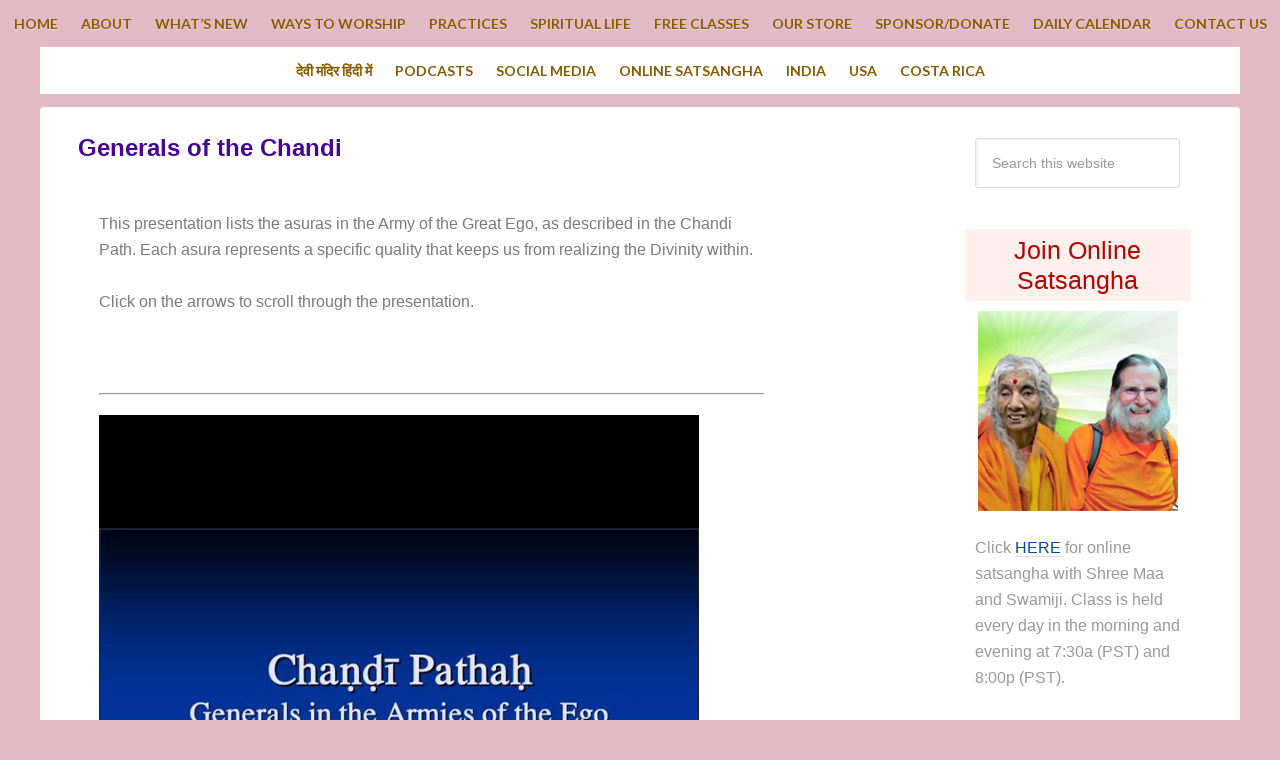

--- FILE ---
content_type: text/html; charset=UTF-8
request_url: https://shreemaa.org/generals-chandi/
body_size: 22819
content:
<!DOCTYPE html>
<html lang="en-US">
<head >
<meta charset="UTF-8" />
<meta name="viewport" content="width=device-width, initial-scale=1" />
<script type="text/javascript">
/* <![CDATA[ */
(()=>{var e={};e.g=function(){if("object"==typeof globalThis)return globalThis;try{return this||new Function("return this")()}catch(e){if("object"==typeof window)return window}}(),function({ampUrl:n,isCustomizePreview:t,isAmpDevMode:r,noampQueryVarName:o,noampQueryVarValue:s,disabledStorageKey:i,mobileUserAgents:a,regexRegex:c}){if("undefined"==typeof sessionStorage)return;const d=new RegExp(c);if(!a.some((e=>{const n=e.match(d);return!(!n||!new RegExp(n[1],n[2]).test(navigator.userAgent))||navigator.userAgent.includes(e)})))return;e.g.addEventListener("DOMContentLoaded",(()=>{const e=document.getElementById("amp-mobile-version-switcher");if(!e)return;e.hidden=!1;const n=e.querySelector("a[href]");n&&n.addEventListener("click",(()=>{sessionStorage.removeItem(i)}))}));const g=r&&["paired-browsing-non-amp","paired-browsing-amp"].includes(window.name);if(sessionStorage.getItem(i)||t||g)return;const u=new URL(location.href),m=new URL(n);m.hash=u.hash,u.searchParams.has(o)&&s===u.searchParams.get(o)?sessionStorage.setItem(i,"1"):m.href!==u.href&&(window.stop(),location.replace(m.href))}({"ampUrl":"https:\/\/shreemaa.org\/generals-chandi\/?amp=1","noampQueryVarName":"noamp","noampQueryVarValue":"mobile","disabledStorageKey":"amp_mobile_redirect_disabled","mobileUserAgents":["Mobile","Android","Silk\/","Kindle","BlackBerry","Opera Mini","Opera Mobi"],"regexRegex":"^\\\/((?:.|\\n)+)\\\/([i]*)$","isCustomizePreview":false,"isAmpDevMode":false})})();
/* ]]> */
</script>
<meta name='robots' content='index, follow, max-image-preview:large, max-snippet:-1, max-video-preview:-1' />
<style>img:is([sizes="auto" i], [sizes^="auto," i]) { contain-intrinsic-size: 3000px 1500px }</style>
<!-- This site is optimized with the Yoast SEO plugin v25.8 - https://yoast.com/wordpress/plugins/seo/ -->
<title>Generals of the Chandi - Devi Mandir</title>
<link rel="canonical" href="https://shreemaa.org/generals-chandi/" />
<meta name="twitter:label1" content="Written by" />
<meta name="twitter:data1" content="Swami Satyananda Saraswati" />
<meta name="twitter:label2" content="Est. reading time" />
<meta name="twitter:data2" content="33 minutes" />
<script type="application/ld+json" class="yoast-schema-graph">{"@context":"https://schema.org","@graph":[{"@type":"WebPage","@id":"https://shreemaa.org/generals-chandi/","url":"https://shreemaa.org/generals-chandi/","name":"Generals of the Chandi - Devi Mandir","isPartOf":{"@id":"https://shreemaa.org/#website"},"datePublished":"2012-06-02T05:02:08+00:00","dateModified":"2025-01-31T03:26:20+00:00","author":{"@id":"https://shreemaa.org/#/schema/person/1c16d044dfac2aa2ce8edaac511cdfc7"},"breadcrumb":{"@id":"https://shreemaa.org/generals-chandi/#breadcrumb"},"inLanguage":"en-US","potentialAction":[{"@type":"ReadAction","target":["https://shreemaa.org/generals-chandi/"]}]},{"@type":"BreadcrumbList","@id":"https://shreemaa.org/generals-chandi/#breadcrumb","itemListElement":[{"@type":"ListItem","position":1,"name":"Home","item":"https://shreemaa.org/"},{"@type":"ListItem","position":2,"name":"What&#8217;s New","item":"https://shreemaa.org/whats-new/"},{"@type":"ListItem","position":3,"name":"Generals of the Chandi"}]},{"@type":"WebSite","@id":"https://shreemaa.org/#website","url":"https://shreemaa.org/","name":"Devi Mandir","description":"Temple of Divine Mother","potentialAction":[{"@type":"SearchAction","target":{"@type":"EntryPoint","urlTemplate":"https://shreemaa.org/?s={search_term_string}"},"query-input":{"@type":"PropertyValueSpecification","valueRequired":true,"valueName":"search_term_string"}}],"inLanguage":"en-US"},{"@type":"Person","@id":"https://shreemaa.org/#/schema/person/1c16d044dfac2aa2ce8edaac511cdfc7","name":"Swami Satyananda Saraswati","sameAs":["http://shreemaa.org"],"url":"https://shreemaa.org/author/swamiji/"}]}</script>
<!-- / Yoast SEO plugin. -->
<link rel='dns-prefetch' href='//fonts.googleapis.com' />
<link rel="alternate" type="text/calendar" title="Devi Mandir &raquo; iCal Feed" href="https://shreemaa.org/calendar/?ical=1" />
<!-- <link rel='stylesheet' id='taxopress-frontend-css-css' href='https://shreemaa.org/wp-content/plugins/simple-tags/assets/frontend/css/frontend.css?ver=3.37.4' type='text/css' media='all' /> -->
<!-- <link rel='stylesheet' id='jquery.prettyphoto-css' href='https://shreemaa.org/wp-content/plugins/wp-video-lightbox/css/prettyPhoto.css?ver=e8e5c70b0eb7f06667d5110433c3eff6' type='text/css' media='all' /> -->
<!-- <link rel='stylesheet' id='video-lightbox-css' href='https://shreemaa.org/wp-content/plugins/wp-video-lightbox/wp-video-lightbox.css?ver=e8e5c70b0eb7f06667d5110433c3eff6' type='text/css' media='all' /> -->
<!-- <link rel='stylesheet' id='genesis-sample-theme-css' href='https://shreemaa.org/wp-content/themes/genesis-sample/style.css?ver=2.0.1' type='text/css' media='all' /> -->
<link rel="stylesheet" type="text/css" href="//shreemaa.org/wp-content/cache/wpfc-minified/d2kji2ti/aawlg.css" media="all"/>
<style id='classic-theme-styles-inline-css' type='text/css'>
/*! This file is auto-generated */
.wp-block-button__link{color:#fff;background-color:#32373c;border-radius:9999px;box-shadow:none;text-decoration:none;padding:calc(.667em + 2px) calc(1.333em + 2px);font-size:1.125em}.wp-block-file__button{background:#32373c;color:#fff;text-decoration:none}
</style>
<style id='powerpress-player-block-style-inline-css' type='text/css'>
</style>
<style id='global-styles-inline-css' type='text/css'>
:root{--wp--preset--aspect-ratio--square: 1;--wp--preset--aspect-ratio--4-3: 4/3;--wp--preset--aspect-ratio--3-4: 3/4;--wp--preset--aspect-ratio--3-2: 3/2;--wp--preset--aspect-ratio--2-3: 2/3;--wp--preset--aspect-ratio--16-9: 16/9;--wp--preset--aspect-ratio--9-16: 9/16;--wp--preset--color--black: #000000;--wp--preset--color--cyan-bluish-gray: #abb8c3;--wp--preset--color--white: #ffffff;--wp--preset--color--pale-pink: #f78da7;--wp--preset--color--vivid-red: #cf2e2e;--wp--preset--color--luminous-vivid-orange: #ff6900;--wp--preset--color--luminous-vivid-amber: #fcb900;--wp--preset--color--light-green-cyan: #7bdcb5;--wp--preset--color--vivid-green-cyan: #00d084;--wp--preset--color--pale-cyan-blue: #8ed1fc;--wp--preset--color--vivid-cyan-blue: #0693e3;--wp--preset--color--vivid-purple: #9b51e0;--wp--preset--gradient--vivid-cyan-blue-to-vivid-purple: linear-gradient(135deg,rgba(6,147,227,1) 0%,rgb(155,81,224) 100%);--wp--preset--gradient--light-green-cyan-to-vivid-green-cyan: linear-gradient(135deg,rgb(122,220,180) 0%,rgb(0,208,130) 100%);--wp--preset--gradient--luminous-vivid-amber-to-luminous-vivid-orange: linear-gradient(135deg,rgba(252,185,0,1) 0%,rgba(255,105,0,1) 100%);--wp--preset--gradient--luminous-vivid-orange-to-vivid-red: linear-gradient(135deg,rgba(255,105,0,1) 0%,rgb(207,46,46) 100%);--wp--preset--gradient--very-light-gray-to-cyan-bluish-gray: linear-gradient(135deg,rgb(238,238,238) 0%,rgb(169,184,195) 100%);--wp--preset--gradient--cool-to-warm-spectrum: linear-gradient(135deg,rgb(74,234,220) 0%,rgb(151,120,209) 20%,rgb(207,42,186) 40%,rgb(238,44,130) 60%,rgb(251,105,98) 80%,rgb(254,248,76) 100%);--wp--preset--gradient--blush-light-purple: linear-gradient(135deg,rgb(255,206,236) 0%,rgb(152,150,240) 100%);--wp--preset--gradient--blush-bordeaux: linear-gradient(135deg,rgb(254,205,165) 0%,rgb(254,45,45) 50%,rgb(107,0,62) 100%);--wp--preset--gradient--luminous-dusk: linear-gradient(135deg,rgb(255,203,112) 0%,rgb(199,81,192) 50%,rgb(65,88,208) 100%);--wp--preset--gradient--pale-ocean: linear-gradient(135deg,rgb(255,245,203) 0%,rgb(182,227,212) 50%,rgb(51,167,181) 100%);--wp--preset--gradient--electric-grass: linear-gradient(135deg,rgb(202,248,128) 0%,rgb(113,206,126) 100%);--wp--preset--gradient--midnight: linear-gradient(135deg,rgb(2,3,129) 0%,rgb(40,116,252) 100%);--wp--preset--font-size--small: 13px;--wp--preset--font-size--medium: 20px;--wp--preset--font-size--large: 36px;--wp--preset--font-size--x-large: 42px;--wp--preset--spacing--20: 0.44rem;--wp--preset--spacing--30: 0.67rem;--wp--preset--spacing--40: 1rem;--wp--preset--spacing--50: 1.5rem;--wp--preset--spacing--60: 2.25rem;--wp--preset--spacing--70: 3.38rem;--wp--preset--spacing--80: 5.06rem;--wp--preset--shadow--natural: 6px 6px 9px rgba(0, 0, 0, 0.2);--wp--preset--shadow--deep: 12px 12px 50px rgba(0, 0, 0, 0.4);--wp--preset--shadow--sharp: 6px 6px 0px rgba(0, 0, 0, 0.2);--wp--preset--shadow--outlined: 6px 6px 0px -3px rgba(255, 255, 255, 1), 6px 6px rgba(0, 0, 0, 1);--wp--preset--shadow--crisp: 6px 6px 0px rgba(0, 0, 0, 1);}:where(.is-layout-flex){gap: 0.5em;}:where(.is-layout-grid){gap: 0.5em;}body .is-layout-flex{display: flex;}.is-layout-flex{flex-wrap: wrap;align-items: center;}.is-layout-flex > :is(*, div){margin: 0;}body .is-layout-grid{display: grid;}.is-layout-grid > :is(*, div){margin: 0;}:where(.wp-block-columns.is-layout-flex){gap: 2em;}:where(.wp-block-columns.is-layout-grid){gap: 2em;}:where(.wp-block-post-template.is-layout-flex){gap: 1.25em;}:where(.wp-block-post-template.is-layout-grid){gap: 1.25em;}.has-black-color{color: var(--wp--preset--color--black) !important;}.has-cyan-bluish-gray-color{color: var(--wp--preset--color--cyan-bluish-gray) !important;}.has-white-color{color: var(--wp--preset--color--white) !important;}.has-pale-pink-color{color: var(--wp--preset--color--pale-pink) !important;}.has-vivid-red-color{color: var(--wp--preset--color--vivid-red) !important;}.has-luminous-vivid-orange-color{color: var(--wp--preset--color--luminous-vivid-orange) !important;}.has-luminous-vivid-amber-color{color: var(--wp--preset--color--luminous-vivid-amber) !important;}.has-light-green-cyan-color{color: var(--wp--preset--color--light-green-cyan) !important;}.has-vivid-green-cyan-color{color: var(--wp--preset--color--vivid-green-cyan) !important;}.has-pale-cyan-blue-color{color: var(--wp--preset--color--pale-cyan-blue) !important;}.has-vivid-cyan-blue-color{color: var(--wp--preset--color--vivid-cyan-blue) !important;}.has-vivid-purple-color{color: var(--wp--preset--color--vivid-purple) !important;}.has-black-background-color{background-color: var(--wp--preset--color--black) !important;}.has-cyan-bluish-gray-background-color{background-color: var(--wp--preset--color--cyan-bluish-gray) !important;}.has-white-background-color{background-color: var(--wp--preset--color--white) !important;}.has-pale-pink-background-color{background-color: var(--wp--preset--color--pale-pink) !important;}.has-vivid-red-background-color{background-color: var(--wp--preset--color--vivid-red) !important;}.has-luminous-vivid-orange-background-color{background-color: var(--wp--preset--color--luminous-vivid-orange) !important;}.has-luminous-vivid-amber-background-color{background-color: var(--wp--preset--color--luminous-vivid-amber) !important;}.has-light-green-cyan-background-color{background-color: var(--wp--preset--color--light-green-cyan) !important;}.has-vivid-green-cyan-background-color{background-color: var(--wp--preset--color--vivid-green-cyan) !important;}.has-pale-cyan-blue-background-color{background-color: var(--wp--preset--color--pale-cyan-blue) !important;}.has-vivid-cyan-blue-background-color{background-color: var(--wp--preset--color--vivid-cyan-blue) !important;}.has-vivid-purple-background-color{background-color: var(--wp--preset--color--vivid-purple) !important;}.has-black-border-color{border-color: var(--wp--preset--color--black) !important;}.has-cyan-bluish-gray-border-color{border-color: var(--wp--preset--color--cyan-bluish-gray) !important;}.has-white-border-color{border-color: var(--wp--preset--color--white) !important;}.has-pale-pink-border-color{border-color: var(--wp--preset--color--pale-pink) !important;}.has-vivid-red-border-color{border-color: var(--wp--preset--color--vivid-red) !important;}.has-luminous-vivid-orange-border-color{border-color: var(--wp--preset--color--luminous-vivid-orange) !important;}.has-luminous-vivid-amber-border-color{border-color: var(--wp--preset--color--luminous-vivid-amber) !important;}.has-light-green-cyan-border-color{border-color: var(--wp--preset--color--light-green-cyan) !important;}.has-vivid-green-cyan-border-color{border-color: var(--wp--preset--color--vivid-green-cyan) !important;}.has-pale-cyan-blue-border-color{border-color: var(--wp--preset--color--pale-cyan-blue) !important;}.has-vivid-cyan-blue-border-color{border-color: var(--wp--preset--color--vivid-cyan-blue) !important;}.has-vivid-purple-border-color{border-color: var(--wp--preset--color--vivid-purple) !important;}.has-vivid-cyan-blue-to-vivid-purple-gradient-background{background: var(--wp--preset--gradient--vivid-cyan-blue-to-vivid-purple) !important;}.has-light-green-cyan-to-vivid-green-cyan-gradient-background{background: var(--wp--preset--gradient--light-green-cyan-to-vivid-green-cyan) !important;}.has-luminous-vivid-amber-to-luminous-vivid-orange-gradient-background{background: var(--wp--preset--gradient--luminous-vivid-amber-to-luminous-vivid-orange) !important;}.has-luminous-vivid-orange-to-vivid-red-gradient-background{background: var(--wp--preset--gradient--luminous-vivid-orange-to-vivid-red) !important;}.has-very-light-gray-to-cyan-bluish-gray-gradient-background{background: var(--wp--preset--gradient--very-light-gray-to-cyan-bluish-gray) !important;}.has-cool-to-warm-spectrum-gradient-background{background: var(--wp--preset--gradient--cool-to-warm-spectrum) !important;}.has-blush-light-purple-gradient-background{background: var(--wp--preset--gradient--blush-light-purple) !important;}.has-blush-bordeaux-gradient-background{background: var(--wp--preset--gradient--blush-bordeaux) !important;}.has-luminous-dusk-gradient-background{background: var(--wp--preset--gradient--luminous-dusk) !important;}.has-pale-ocean-gradient-background{background: var(--wp--preset--gradient--pale-ocean) !important;}.has-electric-grass-gradient-background{background: var(--wp--preset--gradient--electric-grass) !important;}.has-midnight-gradient-background{background: var(--wp--preset--gradient--midnight) !important;}.has-small-font-size{font-size: var(--wp--preset--font-size--small) !important;}.has-medium-font-size{font-size: var(--wp--preset--font-size--medium) !important;}.has-large-font-size{font-size: var(--wp--preset--font-size--large) !important;}.has-x-large-font-size{font-size: var(--wp--preset--font-size--x-large) !important;}
:where(.wp-block-post-template.is-layout-flex){gap: 1.25em;}:where(.wp-block-post-template.is-layout-grid){gap: 1.25em;}
:where(.wp-block-columns.is-layout-flex){gap: 2em;}:where(.wp-block-columns.is-layout-grid){gap: 2em;}
:root :where(.wp-block-pullquote){font-size: 1.5em;line-height: 1.6;}
</style>
<!-- <link rel='stylesheet' id='contact-form-7-css' href='https://shreemaa.org/wp-content/plugins/contact-form-7/includes/css/styles.css?ver=6.1.1' type='text/css' media='all' /> -->
<!-- <link rel='stylesheet' id='embedpress-style-css' href='https://shreemaa.org/wp-content/plugins/embedpress/assets/css/embedpress.css?ver=4.3.1' type='text/css' media='all' /> -->
<!-- <link rel='stylesheet' id='gch-frontend-styles-css' href='https://shreemaa.org/wp-content/plugins/genesis-custom-headers/css/gch-frontend-styles.css?ver=e8e5c70b0eb7f06667d5110433c3eff6' type='text/css' media='all' /> -->
<!-- <link rel='stylesheet' id='wonderplugin-slider-css-css' href='https://shreemaa.org/wp-content/plugins/wonderplugin-slider-lite/engine/wonderpluginsliderengine.css?ver=14.5' type='text/css' media='all' /> -->
<!-- <link rel='stylesheet' id='hamburger.css-css' href='https://shreemaa.org/wp-content/plugins/wp-responsive-menu/assets/css/wpr-hamburger.css?ver=3.2.1' type='text/css' media='all' /> -->
<!-- <link rel='stylesheet' id='wprmenu.css-css' href='https://shreemaa.org/wp-content/plugins/wp-responsive-menu/assets/css/wprmenu.css?ver=3.2.1' type='text/css' media='all' /> -->
<link rel="stylesheet" type="text/css" href="//shreemaa.org/wp-content/cache/wpfc-minified/kpqf3yco/aaw9x.css" media="all"/>
<style id='wprmenu.css-inline-css' type='text/css'>
@media only screen and ( max-width: 1181px ) {html body div.wprm-wrapper {overflow: scroll;}html body div.wprm-overlay{ background: rgb(0,0,0) }#wprmenu_bar {background-image: url();background-size: cover ;background-repeat: repeat;}#wprmenu_bar {background-color: #fae3dc;}html body div#mg-wprm-wrap .wpr_submit .icon.icon-search {color: #ffffff;}#wprmenu_bar .menu_title,#wprmenu_bar .wprmenu_icon_menu,#wprmenu_bar .menu_title a {color: #875a00;}#wprmenu_bar .menu_title a {font-size: 20px;font-weight: normal;}#mg-wprm-wrap li.menu-item a {font-size: 15px;text-transform: uppercase;font-weight: normal;}#mg-wprm-wrap li.menu-item-has-children ul.sub-menu a {font-size: 15px;text-transform: uppercase;font-weight: normal;}#mg-wprm-wrap li.current-menu-item > a {background: #ffffff;}#mg-wprm-wrap li.current-menu-item > a,#mg-wprm-wrap li.current-menu-item span.wprmenu_icon{color: #875a00 !important;}#mg-wprm-wrap {background-color: #fae3dc;}.cbp-spmenu-push-toright,.cbp-spmenu-push-toright .mm-slideout {left: 80% ;}.cbp-spmenu-push-toleft {left: -80% ;}#mg-wprm-wrap.cbp-spmenu-right,#mg-wprm-wrap.cbp-spmenu-left,#mg-wprm-wrap.cbp-spmenu-right.custom,#mg-wprm-wrap.cbp-spmenu-left.custom,.cbp-spmenu-vertical {width: 80%;max-width: 400px;}#mg-wprm-wrap ul#wprmenu_menu_ul li.menu-item a,div#mg-wprm-wrap ul li span.wprmenu_icon {color: #875a00;}#mg-wprm-wrap ul#wprmenu_menu_ul li.menu-item:valid ~ a{color: #875a00;}#mg-wprm-wrap ul#wprmenu_menu_ul li.menu-item a:hover {background: #ffffff;color: #875a00 !important;}div#mg-wprm-wrap ul>li:hover>span.wprmenu_icon {color: #875a00 !important;}.wprmenu_bar .hamburger-inner,.wprmenu_bar .hamburger-inner::before,.wprmenu_bar .hamburger-inner::after {background: #875a00;}.wprmenu_bar .hamburger:hover .hamburger-inner,.wprmenu_bar .hamburger:hover .hamburger-inner::before,.wprmenu_bar .hamburger:hover .hamburger-inner::after {background: #875a00;}div.wprmenu_bar div.hamburger{padding-right: 6px !important;}#wprmenu_menu.left {width:80%;left: -80%;right: auto;}#wprmenu_menu.right {width:80%;right: -80%;left: auto;}html body div#wprmenu_bar {height : 42px;}#mg-wprm-wrap.cbp-spmenu-left,#mg-wprm-wrap.cbp-spmenu-right,#mg-widgetmenu-wrap.cbp-spmenu-widget-left,#mg-widgetmenu-wrap.cbp-spmenu-widget-right {top: 42px !important;}.wprmenu_bar .hamburger {float: left;}.wprmenu_bar #custom_menu_icon.hamburger {top: px;left: px;float: left !important;background-color: #cccccc;}.nav-primary{ display: none !important; }.wpr_custom_menu #custom_menu_icon {display: block;}html { padding-top: 42px !important; }#wprmenu_bar,#mg-wprm-wrap { display: block; }div#wpadminbar { position: fixed; }}
</style>
<!-- <link rel='stylesheet' id='wpr_icons-css' href='https://shreemaa.org/wp-content/plugins/wp-responsive-menu/inc/assets/icons/wpr-icons.css?ver=3.2.1' type='text/css' media='all' /> -->
<!-- <link rel='stylesheet' id='tribe-events-v2-single-skeleton-css' href='https://shreemaa.org/wp-content/plugins/the-events-calendar/build/css/tribe-events-single-skeleton.css?ver=6.15.11' type='text/css' media='all' /> -->
<!-- <link rel='stylesheet' id='tribe-events-v2-single-skeleton-full-css' href='https://shreemaa.org/wp-content/plugins/the-events-calendar/build/css/tribe-events-single-full.css?ver=6.15.11' type='text/css' media='all' /> -->
<!-- <link rel='stylesheet' id='tec-events-elementor-widgets-base-styles-css' href='https://shreemaa.org/wp-content/plugins/the-events-calendar/build/css/integrations/plugins/elementor/widgets/widget-base.css?ver=6.15.11' type='text/css' media='all' /> -->
<link rel="stylesheet" type="text/css" href="//shreemaa.org/wp-content/cache/wpfc-minified/87v9ye25/aaw9x.css" media="all"/>
<link crossorigin="anonymous" rel='stylesheet' id='google-font-lato-css' href='//fonts.googleapis.com/css?family=Lato%3A300%2C700&#038;ver=2.0.1' type='text/css' media='all' />
<!-- <link rel='stylesheet' id='elementor-icons-css' href='https://shreemaa.org/wp-content/plugins/elementor/assets/lib/eicons/css/elementor-icons.min.css?ver=5.43.0' type='text/css' media='all' /> -->
<!-- <link rel='stylesheet' id='elementor-frontend-css' href='https://shreemaa.org/wp-content/plugins/elementor/assets/css/frontend.min.css?ver=3.31.3' type='text/css' media='all' /> -->
<link rel="stylesheet" type="text/css" href="//shreemaa.org/wp-content/cache/wpfc-minified/d4znv6x7/aaw9x.css" media="all"/>
<link rel='stylesheet' id='elementor-post-107516-css' href='https://shreemaa.org/wp-content/uploads/elementor/css/post-107516.css?ver=1762423655' type='text/css' media='all' />
<!-- <link rel='stylesheet' id='embedpress-elementor-css-css' href='https://shreemaa.org/wp-content/plugins/embedpress/assets/css/embedpress-elementor.css?ver=4.3.1' type='text/css' media='all' /> -->
<link rel="stylesheet" type="text/css" href="//shreemaa.org/wp-content/cache/wpfc-minified/d7yaxnga/aawlg.css" media="all"/>
<link rel='stylesheet' id='elementor-post-24333-css' href='https://shreemaa.org/wp-content/uploads/elementor/css/post-24333.css?ver=1762504932' type='text/css' media='all' />
<!-- <link rel='stylesheet' id='tablepress-default-css' href='https://shreemaa.org/wp-content/plugins/tablepress/css/build/default.css?ver=3.2.1' type='text/css' media='all' /> -->
<!-- <link rel='stylesheet' id='dashicons-css' href='https://shreemaa.org/wp-includes/css/dashicons.min.css?ver=e8e5c70b0eb7f06667d5110433c3eff6' type='text/css' media='all' /> -->
<!-- <link rel='stylesheet' id='elementor-gf-local-roboto-css' href='https://shreemaa.org/wp-content/uploads/elementor/google-fonts/css/roboto.css?ver=1745867203' type='text/css' media='all' /> -->
<!-- <link rel='stylesheet' id='elementor-gf-local-robotoslab-css' href='https://shreemaa.org/wp-content/uploads/elementor/google-fonts/css/robotoslab.css?ver=1745867207' type='text/css' media='all' /> -->
<!-- <link rel='stylesheet' id='colorbox-css' href='https://shreemaa.org/wp-content/plugins/slideshow-gallery/views/default/css/colorbox.css?ver=1.3.19' type='text/css' media='all' /> -->
<!-- <link rel='stylesheet' id='fontawesome-css' href='https://shreemaa.org/wp-content/plugins/slideshow-gallery/views/default/css/fontawesome.css?ver=4.4.0' type='text/css' media='all' /> -->
<link rel="stylesheet" type="text/css" href="//shreemaa.org/wp-content/cache/wpfc-minified/7lncok0z/aaw9x.css" media="all"/>
<!--n2css--><!--n2js--><script type="text/javascript" src="https://shreemaa.org/wp-includes/js/jquery/jquery.min.js?ver=3.7.1" id="jquery-core-js"></script>
<script type="text/javascript" src="https://shreemaa.org/wp-includes/js/jquery/jquery-migrate.min.js?ver=3.4.1" id="jquery-migrate-js"></script>
<script type="text/javascript" src="https://shreemaa.org/wp-content/plugins/wp-video-lightbox/js/jquery.prettyPhoto.js?ver=3.1.6" id="jquery.prettyphoto-js"></script>
<script type="text/javascript" id="video-lightbox-js-extra">
/* <![CDATA[ */
var vlpp_vars = {"prettyPhoto_rel":"wp-video-lightbox","animation_speed":"fast","slideshow":"5000","autoplay_slideshow":"false","opacity":"0.80","show_title":"true","allow_resize":"true","allow_expand":"true","default_width":"640","default_height":"480","counter_separator_label":"\/","theme":"pp_default","horizontal_padding":"20","hideflash":"false","wmode":"opaque","autoplay":"false","modal":"false","deeplinking":"false","overlay_gallery":"true","overlay_gallery_max":"30","keyboard_shortcuts":"true","ie6_fallback":"true"};
/* ]]> */
</script>
<script type="text/javascript" src="https://shreemaa.org/wp-content/plugins/wp-video-lightbox/js/video-lightbox.js?ver=3.1.6" id="video-lightbox-js"></script>
<script type="text/javascript" src="https://shreemaa.org/wp-content/plugins/wonderplugin-slider-lite/engine/wonderpluginsliderskins.js?ver=14.5" id="wonderplugin-slider-skins-script-js"></script>
<script type="text/javascript" src="https://shreemaa.org/wp-content/plugins/wonderplugin-slider-lite/engine/wonderpluginslider.js?ver=14.5" id="wonderplugin-slider-script-js"></script>
<script type="text/javascript" src="https://shreemaa.org/wp-content/plugins/wp-responsive-menu/assets/js/modernizr.custom.js?ver=3.2.1" id="modernizr-js"></script>
<script type="text/javascript" src="https://shreemaa.org/wp-content/plugins/wp-responsive-menu/assets/js/touchSwipe.js?ver=3.2.1" id="touchSwipe-js"></script>
<script type="text/javascript" id="wprmenu.js-js-extra">
/* <![CDATA[ */
var wprmenu = {"zooming":"","from_width":"1181","push_width":"400","menu_width":"80","parent_click":"","swipe":"","enable_overlay":"1","wprmenuDemoId":""};
/* ]]> */
</script>
<script type="text/javascript" src="https://shreemaa.org/wp-content/plugins/wp-responsive-menu/assets/js/wprmenu.js?ver=3.2.1" id="wprmenu.js-js"></script>
<script type="text/javascript" src="https://shreemaa.org/wp-content/plugins/simple-tags/assets/frontend/js/frontend.js?ver=3.37.4" id="taxopress-frontend-js-js"></script>
<script type="text/javascript" src="https://shreemaa.org/wp-content/plugins/slideshow-gallery/views/default/js/gallery.js?ver=1.0" id="slideshow-gallery-js"></script>
<script type="text/javascript" src="https://shreemaa.org/wp-content/plugins/slideshow-gallery/views/default/js/colorbox.js?ver=1.6.3" id="colorbox-js"></script>
<link rel="https://api.w.org/" href="https://shreemaa.org/wp-json/" /><link rel="alternate" title="JSON" type="application/json" href="https://shreemaa.org/wp-json/wp/v2/posts/24333" /><link rel="EditURI" type="application/rsd+xml" title="RSD" href="https://shreemaa.org/xmlrpc.php?rsd" />
<link rel='shortlink' href='https://shreemaa.org/?p=24333' />
<link rel="alternate" title="oEmbed (JSON)" type="application/json+oembed" href="https://shreemaa.org/wp-json/oembed/1.0/embed?url=https%3A%2F%2Fshreemaa.org%2Fgenerals-chandi%2F" />
<link rel="alternate" title="oEmbed (XML)" type="text/xml+oembed" href="https://shreemaa.org/wp-json/oembed/1.0/embed?url=https%3A%2F%2Fshreemaa.org%2Fgenerals-chandi%2F&#038;format=xml" />
<script type="text/javascript"><!--
function powerpress_pinw(pinw_url){window.open(pinw_url, 'PowerPressPlayer','toolbar=0,status=0,resizable=1,width=460,height=320');	return false;}
//-->
// tabnab protection
window.addEventListener('load', function () {
// make all links have rel="noopener noreferrer"
document.querySelectorAll('a[target="_blank"]').forEach(link => {
link.setAttribute('rel', 'noopener noreferrer');
});
});
</script>
<script type="text/javascript">
(function($) {
var $document = $(document);
$document.ready(function() {
if (typeof $.fn.colorbox !== 'undefined') {
$.extend($.colorbox.settings, {
current: "Image {current} of {total}",
previous: "Previous",
next: "Next",
close: "Close",
xhrError: "This content failed to load",
imgError: "This image failed to load"
});
}
});
})(jQuery);
</script><script type="text/javascript">
(function(url){
if(/(?:Chrome\/26\.0\.1410\.63 Safari\/537\.31|WordfenceTestMonBot)/.test(navigator.userAgent)){ return; }
var addEvent = function(evt, handler) {
if (window.addEventListener) {
document.addEventListener(evt, handler, false);
} else if (window.attachEvent) {
document.attachEvent('on' + evt, handler);
}
};
var removeEvent = function(evt, handler) {
if (window.removeEventListener) {
document.removeEventListener(evt, handler, false);
} else if (window.detachEvent) {
document.detachEvent('on' + evt, handler);
}
};
var evts = 'contextmenu dblclick drag dragend dragenter dragleave dragover dragstart drop keydown keypress keyup mousedown mousemove mouseout mouseover mouseup mousewheel scroll'.split(' ');
var logHuman = function() {
if (window.wfLogHumanRan) { return; }
window.wfLogHumanRan = true;
var wfscr = document.createElement('script');
wfscr.type = 'text/javascript';
wfscr.async = true;
wfscr.src = url + '&r=' + Math.random();
(document.getElementsByTagName('head')[0]||document.getElementsByTagName('body')[0]).appendChild(wfscr);
for (var i = 0; i < evts.length; i++) {
removeEvent(evts[i], logHuman);
}
};
for (var i = 0; i < evts.length; i++) {
addEvent(evts[i], logHuman);
}
})('//shreemaa.org/?wordfence_lh=1&hid=B49058D2F668D13EEAD508ED5074063B');
</script><style id="wplmi-inline-css" type="text/css">
span.wplmi-user-avatar { width: 16px;display: inline-block !important;flex-shrink: 0; } img.wplmi-elementor-avatar { border-radius: 100%;margin-right: 3px; }
</style>
<script>
WP_VIDEO_LIGHTBOX_VERSION="1.9.12";
WP_VID_LIGHTBOX_URL="https://shreemaa.org/wp-content/plugins/wp-video-lightbox";
function wpvl_paramReplace(name, string, value) {
// Find the param with regex
// Grab the first character in the returned string (should be ? or &)
// Replace our href string with our new value, passing on the name and delimeter
var re = new RegExp("[\?&]" + name + "=([^&#]*)");
var matches = re.exec(string);
var newString;
if (matches === null) {
// if there are no params, append the parameter
newString = string + '?' + name + '=' + value;
} else {
var delimeter = matches[0].charAt(0);
newString = string.replace(re, delimeter + name + "=" + value);
}
return newString;
}
</script><link rel="alternate" type="text/html" media="only screen and (max-width: 640px)" href="https://shreemaa.org/generals-chandi/?amp=1"><meta name="tec-api-version" content="v1"><meta name="tec-api-origin" content="https://shreemaa.org"><link rel="alternate" href="https://shreemaa.org/wp-json/tribe/events/v1/" /><link rel="icon" href="https://shreemaa.org/wp-content/themes/genesis-sample/images/favicon.ico" />
<meta name="google-site-verification" content="4CuUH_rxB0TDhFNHloXVfiA56hQm_aDjbhs5aDxxs0Q" /><meta name="generator" content="Elementor 3.31.3; features: additional_custom_breakpoints; settings: css_print_method-external, google_font-enabled, font_display-auto">
<!-- Google tag (gtag.js) -->
<script async src="https://www.googletagmanager.com/gtag/js?id=G-BGEMP1ZKJG"></script>
<script>
window.dataLayer = window.dataLayer || [];
function gtag(){dataLayer.push(arguments);}
gtag('js', new Date());
gtag('config', 'G-BGEMP1ZKJG');
</script>
<style>
.post-modified-info {
display: none;
}
main.content {
padding-left: 0 !important; 
}
</style>
<style>
.e-con.e-parent:nth-of-type(n+4):not(.e-lazyloaded):not(.e-no-lazyload),
.e-con.e-parent:nth-of-type(n+4):not(.e-lazyloaded):not(.e-no-lazyload) * {
background-image: none !important;
}
@media screen and (max-height: 1024px) {
.e-con.e-parent:nth-of-type(n+3):not(.e-lazyloaded):not(.e-no-lazyload),
.e-con.e-parent:nth-of-type(n+3):not(.e-lazyloaded):not(.e-no-lazyload) * {
background-image: none !important;
}
}
@media screen and (max-height: 640px) {
.e-con.e-parent:nth-of-type(n+2):not(.e-lazyloaded):not(.e-no-lazyload),
.e-con.e-parent:nth-of-type(n+2):not(.e-lazyloaded):not(.e-no-lazyload) * {
background-image: none !important;
}
}
</style>
<style type="text/css" id="custom-background-css">
body.custom-background { background-color: #e2bac5; }
</style>
<link rel="amphtml" href="https://shreemaa.org/generals-chandi/?amp=1"><style>#amp-mobile-version-switcher{left:0;position:absolute;width:100%;z-index:100}#amp-mobile-version-switcher>a{background-color:#444;border:0;color:#eaeaea;display:block;font-family:-apple-system,BlinkMacSystemFont,Segoe UI,Roboto,Oxygen-Sans,Ubuntu,Cantarell,Helvetica Neue,sans-serif;font-size:16px;font-weight:600;padding:15px 0;text-align:center;-webkit-text-decoration:none;text-decoration:none}#amp-mobile-version-switcher>a:active,#amp-mobile-version-switcher>a:focus,#amp-mobile-version-switcher>a:hover{-webkit-text-decoration:underline;text-decoration:underline}</style>		<style type="text/css" id="wp-custom-css">
/*Edits for Genesis theme*/
.genesis-nav-menu{
text-align:center;
}
.genesis-nav-menu a{
letter-spacing:0;
font-size:14px;
padding:13px 10px;
}
.nav-primary a:hover, .nav-primary .current-menu-item > a {
color: #bd981e;
}
.content {
padding-left: 0 !important;
}		</style>
</head>
<body class="wp-singular post-template-default single single-post postid-24333 single-format-standard custom-background wp-theme-genesis wp-child-theme-genesis-sample eio-default tribe-no-js header-full-width content-sidebar genesis-breadcrumbs-hidden elementor-default elementor-kit-107516 elementor-page elementor-page-24333"><nav class="nav-primary" aria-label="Main"><div class="wrap"><ul id="menu-main-menu" class="menu genesis-nav-menu menu-primary"><li id="menu-item-84553" class="menu-item menu-item-type-custom menu-item-object-custom menu-item-home menu-item-84553"><a href="http://shreemaa.org"><span >Home</span></a></li>
<li id="menu-item-87942" class="menu-item menu-item-type-post_type menu-item-object-page menu-item-has-children menu-item-87942"><a href="https://shreemaa.org/who-we-are-2/"><span >About</span></a>
<ul class="sub-menu">
<li id="menu-item-87945" class="menu-item menu-item-type-post_type menu-item-object-post menu-item-87945"><a href="https://shreemaa.org/meet-shree-maa/"><span >Meet Shree Maa</span></a></li>
<li id="menu-item-87946" class="menu-item menu-item-type-post_type menu-item-object-post menu-item-87946"><a href="https://shreemaa.org/meet-swami-satyananda-saraswati/"><span >Meet Swami Satyananda Saraswati</span></a></li>
<li id="menu-item-88112" class="menu-item menu-item-type-post_type menu-item-object-page menu-item-has-children menu-item-88112"><a href="https://shreemaa.org/gurus/"><span >Gurus of Our Lineage</span></a>
<ul class="sub-menu">
<li id="menu-item-88122" class="menu-item menu-item-type-post_type menu-item-object-post menu-item-88122"><a href="https://shreemaa.org/learn-shiva-puja/"><span >Shiva</span></a></li>
<li id="menu-item-88114" class="menu-item menu-item-type-post_type menu-item-object-page menu-item-88114"><a href="https://shreemaa.org/ramakrishna-archive/"><span >Ramakrishna</span></a></li>
<li id="menu-item-88119" class="menu-item menu-item-type-post_type menu-item-object-page menu-item-88119"><a href="https://shreemaa.org/trailinga-swami-archive/"><span >Trailinga Swami</span></a></li>
<li id="menu-item-88115" class="menu-item menu-item-type-post_type menu-item-object-post menu-item-88115"><a href="https://shreemaa.org/ramprasad-sen/"><span >Ramprasad Sen</span></a></li>
<li id="menu-item-88116" class="menu-item menu-item-type-post_type menu-item-object-post menu-item-88116"><a href="https://shreemaa.org/sri-shirdi-sai-baba/"><span >Shirdi Sai Baba</span></a></li>
<li id="menu-item-88117" class="menu-item menu-item-type-post_type menu-item-object-post menu-item-88117"><a href="https://shreemaa.org/sri-adi-shankara-shankaracharya-2/"><span >Adi Shankaracharya</span></a></li>
<li id="menu-item-88124" class="menu-item menu-item-type-post_type menu-item-object-post menu-item-88124"><a href="https://shreemaa.org/sir-john-woodroffe-great-tantra-pioneer/"><span >Sir John Woodroffe</span></a></li>
</ul>
</li>
<li id="menu-item-87943" class="menu-item menu-item-type-post_type menu-item-object-post menu-item-87943"><a href="https://shreemaa.org/devi-mandir-mission-and-goals/"><span >Mission and Goals</span></a></li>
<li id="menu-item-87944" class="menu-item menu-item-type-post_type menu-item-object-post menu-item-87944"><a href="https://shreemaa.org/what-we-do/"><span >Who We Are</span></a></li>
<li id="menu-item-88061" class="menu-item menu-item-type-post_type menu-item-object-post menu-item-88061"><a href="https://shreemaa.org/our-pujas/"><span >Our Pujas</span></a></li>
<li id="menu-item-88063" class="menu-item menu-item-type-post_type menu-item-object-page menu-item-88063"><a href="https://shreemaa.org/in-the-media-2/"><span >In the Media-Exploring Spiritual Wisdom: A Journey Through Books, Articles, and Media</span></a></li>
<li id="menu-item-88066" class="menu-item menu-item-type-post_type menu-item-object-post menu-item-88066"><a href="https://shreemaa.org/testimonials/"><span >Testimonials</span></a></li>
</ul>
</li>
<li id="menu-item-107580" class="menu-item menu-item-type-custom menu-item-object-custom menu-item-107580"><a href="https://shreemaa.org/whats-new/"><span >What&#8217;s New</span></a></li>
<li id="menu-item-87843" class="menu-item menu-item-type-post_type menu-item-object-page menu-item-has-children menu-item-87843"><a href="https://shreemaa.org/ways-to-worship/"><span >Ways to Worship</span></a>
<ul class="sub-menu">
<li id="menu-item-87915" class="menu-item menu-item-type-post_type menu-item-object-page menu-item-has-children menu-item-87915"><a href="https://shreemaa.org/goddesses/"><span >Goddesses</span></a>
<ul class="sub-menu">
<li id="menu-item-87916" class="menu-item menu-item-type-post_type menu-item-object-post menu-item-87916"><a href="https://shreemaa.org/worship-of-goddess-annapurna/"><span >Annapurna</span></a></li>
<li id="menu-item-87917" class="menu-item menu-item-type-post_type menu-item-object-post menu-item-87917"><a href="https://shreemaa.org/worship-of-goddess-chandi/"><span >Chandi</span></a></li>
<li id="menu-item-87918" class="menu-item menu-item-type-post_type menu-item-object-post menu-item-87918"><a href="https://shreemaa.org/worship-goddess-durga/"><span >Durga</span></a></li>
<li id="menu-item-87919" class="menu-item menu-item-type-post_type menu-item-object-post menu-item-87919"><a href="https://shreemaa.org/worship-of-goddess-gayatri/"><span >Gayatri</span></a></li>
<li id="menu-item-87920" class="menu-item menu-item-type-post_type menu-item-object-post menu-item-87920"><a href="https://shreemaa.org/brief-goddess-kali-puja/"><span >Kali</span></a></li>
<li id="menu-item-87921" class="menu-item menu-item-type-post_type menu-item-object-post menu-item-87921"><a href="https://shreemaa.org/worship-of-goddess-lakshmi/"><span >Lakshmi</span></a></li>
<li id="menu-item-87922" class="menu-item menu-item-type-post_type menu-item-object-post menu-item-87922"><a href="https://shreemaa.org/worship-of-goddess-lalita/"><span >Lalita</span></a></li>
<li id="menu-item-87923" class="menu-item menu-item-type-post_type menu-item-object-post menu-item-87923"><a href="https://shreemaa.org/worship-of-goddess-saraswati/"><span >Saraswati</span></a></li>
</ul>
</li>
<li id="menu-item-87914" class="menu-item menu-item-type-post_type menu-item-object-page menu-item-has-children menu-item-87914"><a href="https://shreemaa.org/gods/"><span >Gods</span></a>
<ul class="sub-menu">
<li id="menu-item-90690" class="menu-item menu-item-type-post_type menu-item-object-post menu-item-90690"><a href="https://shreemaa.org/learn-to-worship-ganesh/"><span >Ganesh</span></a></li>
<li id="menu-item-87930" class="menu-item menu-item-type-post_type menu-item-object-post menu-item-87930"><a href="https://shreemaa.org/worship-of-hanuman/"><span >Hanuman</span></a></li>
<li id="menu-item-87925" class="menu-item menu-item-type-post_type menu-item-object-post menu-item-87925"><a href="https://shreemaa.org/worship-of-lord-krishna/"><span >Krishna</span></a></li>
<li id="menu-item-87929" class="menu-item menu-item-type-post_type menu-item-object-post menu-item-87929"><a href="https://shreemaa.org/worship-navagraha/"><span >Navagraha</span></a></li>
<li id="menu-item-87926" class="menu-item menu-item-type-post_type menu-item-object-post menu-item-87926"><a href="https://shreemaa.org/worship-of-lord-rama/"><span >Rama</span></a></li>
<li id="menu-item-87927" class="menu-item menu-item-type-post_type menu-item-object-post menu-item-87927"><a href="https://shreemaa.org/learn-shiva-puja/"><span >Shiva</span></a></li>
<li id="menu-item-87928" class="menu-item menu-item-type-post_type menu-item-object-post menu-item-87928"><a href="https://shreemaa.org/lord-vishnu/"><span >Vishnu</span></a></li>
</ul>
</li>
<li id="menu-item-88118" class="menu-item menu-item-type-post_type menu-item-object-page menu-item-88118"><a href="https://shreemaa.org/who-we-are-2/"><span >Gurus</span></a></li>
</ul>
</li>
<li id="menu-item-88106" class="menu-item menu-item-type-post_type menu-item-object-page menu-item-has-children menu-item-88106"><a href="https://shreemaa.org/methods-realization/"><span >Practices</span></a>
<ul class="sub-menu">
<li id="menu-item-88109" class="menu-item menu-item-type-post_type menu-item-object-page menu-item-88109"><a href="https://shreemaa.org/free-classes/"><span >Free Classes</span></a></li>
<li id="menu-item-87938" class="menu-item menu-item-type-post_type menu-item-object-page menu-item-87938"><a href="https://shreemaa.org/mantras/"><span >Mantras</span></a></li>
<li id="menu-item-88110" class="menu-item menu-item-type-post_type menu-item-object-page menu-item-88110"><a href="https://shreemaa.org/philosophy/"><span >Philosophy</span></a></li>
<li id="menu-item-87941" class="menu-item menu-item-type-post_type menu-item-object-page menu-item-87941"><a href="https://shreemaa.org/yoga/"><span >Yoga</span></a></li>
</ul>
</li>
<li id="menu-item-88107" class="menu-item menu-item-type-post_type menu-item-object-page current-menu-ancestor current_page_ancestor menu-item-has-children menu-item-88107"><a href="https://shreemaa.org/spiritual-life/"><span >Spiritual Life</span></a>
<ul class="sub-menu">
<li id="menu-item-88058" class="menu-item menu-item-type-post_type menu-item-object-page menu-item-88058"><a href="https://shreemaa.org/astrology-2/"><span >Astrology</span></a></li>
<li id="menu-item-87939" class="menu-item menu-item-type-post_type menu-item-object-page menu-item-87939"><a href="https://shreemaa.org/cooking/"><span >Cooking</span></a></li>
<li id="menu-item-88056" class="menu-item menu-item-type-post_type menu-item-object-page menu-item-has-children menu-item-88056"><a href="https://shreemaa.org/spiritual-answers-faqs-2-2/"><span >FAQs &amp; Video Excerpts</span></a>
<ul class="sub-menu">
<li id="menu-item-88069" class="menu-item menu-item-type-post_type menu-item-object-page menu-item-88069"><a href="https://shreemaa.org/faq-deities/"><span >Deities</span></a></li>
<li id="menu-item-88068" class="menu-item menu-item-type-post_type menu-item-object-page menu-item-88068"><a href="https://shreemaa.org/faq-general-philosophy/"><span >General Philosophy</span></a></li>
<li id="menu-item-88070" class="menu-item menu-item-type-post_type menu-item-object-page menu-item-88070"><a href="https://shreemaa.org/faq-scriptures/"><span >Scriptures</span></a></li>
<li id="menu-item-88071" class="menu-item menu-item-type-post_type menu-item-object-page menu-item-88071"><a href="https://shreemaa.org/worship-practices-2/"><span >Worship and Practices</span></a></li>
</ul>
</li>
<li id="menu-item-87844" class="menu-item menu-item-type-post_type menu-item-object-page menu-item-87844"><a href="https://shreemaa.org/poetry/"><span >Poetry</span></a></li>
<li id="menu-item-88057" class="menu-item menu-item-type-post_type menu-item-object-page current-menu-ancestor current-menu-parent current_page_parent current_page_ancestor menu-item-has-children menu-item-88057"><a href="https://shreemaa.org/presentations-3/"><span >Presentations</span></a>
<ul class="sub-menu">
<li id="menu-item-87936" class="menu-item menu-item-type-post_type menu-item-object-post menu-item-87936"><a href="https://shreemaa.org/cosmic-puja-stories-and-teachings-0/"><span >Cosmic Puja</span></a></li>
<li id="menu-item-88078" class="menu-item menu-item-type-post_type menu-item-object-post menu-item-88078"><a href="https://shreemaa.org/dasnami-sannyasins-2/"><span >Dasnami Sannyasins</span></a></li>
<li id="menu-item-87932" class="menu-item menu-item-type-post_type menu-item-object-post menu-item-87932"><a href="https://shreemaa.org/das-mahavidyas-2/"><span >Das Mahavidyas Presentation</span></a></li>
<li id="menu-item-87931" class="menu-item menu-item-type-post_type menu-item-object-post menu-item-87931"><a href="https://shreemaa.org/family-wealth-presentation/"><span >Family Wealth</span></a></li>
<li id="menu-item-88075" class="menu-item menu-item-type-post_type menu-item-object-post current-menu-item menu-item-88075"><a href="https://shreemaa.org/generals-chandi/" aria-current="page"><span >Generals of the Chandi</span></a></li>
<li id="menu-item-87933" class="menu-item menu-item-type-post_type menu-item-object-post menu-item-87933"><a href="https://shreemaa.org/dvadasa-jyotirlingams-slideshow-0/"><span >Jyotirlingams Mantra</span></a></li>
<li id="menu-item-88077" class="menu-item menu-item-type-post_type menu-item-object-post menu-item-88077"><a href="https://shreemaa.org/kashyap-sutras-2/"><span >Kashyap Sutras</span></a></li>
<li id="menu-item-88076" class="menu-item menu-item-type-post_type menu-item-object-post menu-item-88076"><a href="https://shreemaa.org/nine-steps-devotion/"><span >Nine Steps of Devotion</span></a></li>
<li id="menu-item-88074" class="menu-item menu-item-type-post_type menu-item-object-post menu-item-88074"><a href="https://shreemaa.org/panchang-tutorial/"><span >Panchang Tutorial</span></a></li>
<li id="menu-item-116576" class="menu-item menu-item-type-post_type menu-item-object-post menu-item-116576"><a href="https://shreemaa.org/tattva-jnana-a-comprehensive-overview-of-the-principles/"><span >Tattva Jnana:  A Comprehensive Overview of the Principles</span></a></li>
<li id="menu-item-87935" class="menu-item menu-item-type-post_type menu-item-object-post menu-item-87935"><a href="https://shreemaa.org/mudras-description-while-doing-pooja/"><span >Mudras used for Puja</span></a></li>
<li id="menu-item-87934" class="menu-item menu-item-type-post_type menu-item-object-post menu-item-87934"><a href="https://shreemaa.org/sadhana-panchakam-slide-show-0/"><span >Sadhana Panchakam</span></a></li>
<li id="menu-item-87937" class="menu-item menu-item-type-post_type menu-item-object-post menu-item-87937"><a href="https://shreemaa.org/the-yamas-in-devi-gita-0/"><span >The Yamas in Devi Gita</span></a></li>
</ul>
</li>
<li id="menu-item-88065" class="menu-item menu-item-type-post_type menu-item-object-post menu-item-88065"><a href="https://shreemaa.org/sanskrit/"><span >Sanskrit</span></a></li>
<li id="menu-item-87940" class="menu-item menu-item-type-post_type menu-item-object-page menu-item-87940"><a href="https://shreemaa.org/spiritual-business/"><span >Spiritual Business</span></a></li>
<li id="menu-item-88073" class="menu-item menu-item-type-post_type menu-item-object-page menu-item-88073"><a href="https://shreemaa.org/stories-articles/"><span >Stories and Articles</span></a></li>
<li id="menu-item-88064" class="menu-item menu-item-type-post_type menu-item-object-post menu-item-88064"><a href="https://shreemaa.org/travel/"><span >Travel</span></a></li>
<li id="menu-item-88100" class="menu-item menu-item-type-post_type menu-item-object-page menu-item-88100"><a href="https://shreemaa.org/wisdom-relationships/"><span >Wisdom on Relationships</span></a></li>
</ul>
</li>
<li id="menu-item-87841" class="menu-item menu-item-type-post_type menu-item-object-page menu-item-has-children menu-item-87841"><a href="https://shreemaa.org/free-classes/"><span >Free Classes</span></a>
<ul class="sub-menu">
<li id="menu-item-88060" class="menu-item menu-item-type-post_type menu-item-object-page menu-item-88060"><a href="https://shreemaa.org/current-video-classes/"><span >Current Class</span></a></li>
<li id="menu-item-88067" class="menu-item menu-item-type-post_type menu-item-object-page menu-item-88067"><a href="https://shreemaa.org/video-excerpts/"><span >Video Excerpts</span></a></li>
<li id="menu-item-87947" class="menu-item menu-item-type-post_type menu-item-object-page menu-item-has-children menu-item-87947"><a href="https://shreemaa.org/video-classes/"><span >Video Classes</span></a>
<ul class="sub-menu">
<li id="menu-item-87964" class="menu-item menu-item-type-custom menu-item-object-custom menu-item-has-children menu-item-87964"><a href="http://shreemaa.org/video-classes/"><span >Introductory</span></a>
<ul class="sub-menu">
<li id="menu-item-88102" class="menu-item menu-item-type-post_type menu-item-object-post menu-item-88102"><a href="https://shreemaa.org/durga-puja-beginners-video-class/"><span >Durga Puja</span></a></li>
<li id="menu-item-88103" class="menu-item menu-item-type-post_type menu-item-object-post menu-item-88103"><a href="https://shreemaa.org/ganesha-puja-video-class/"><span >Ganesha Puja</span></a></li>
<li id="menu-item-88099" class="menu-item menu-item-type-post_type menu-item-object-post menu-item-88099"><a href="https://shreemaa.org/guru-gita-class/"><span >Guru Gita Class</span></a></li>
<li id="menu-item-87953" class="menu-item menu-item-type-post_type menu-item-object-post menu-item-87953"><a href="https://shreemaa.org/ramakrishna-biography-video/"><span >Ramakrishna: The Nectar of Eternal Bliss</span></a></li>
<li id="menu-item-88101" class="menu-item menu-item-type-post_type menu-item-object-post menu-item-88101"><a href="https://shreemaa.org/shiva-beginners-puja-video-class/"><span >Shiva Puja for Beginners</span></a></li>
<li id="menu-item-87955" class="menu-item menu-item-type-post_type menu-item-object-post menu-item-87955"><a href="https://shreemaa.org/swami-purana-class-video/"><span >Swami Purana</span></a></li>
<li id="menu-item-88098" class="menu-item menu-item-type-custom menu-item-object-custom menu-item-88098"><a href="http://shreemaa.org/video-classes/tattva-jnana-video-class-1/"><span >Tattva Jnana</span></a></li>
</ul>
</li>
<li id="menu-item-87965" class="menu-item menu-item-type-custom menu-item-object-custom menu-item-has-children menu-item-87965"><a href="http://shreemaa.org/video-classes/"><span >Intermediate</span></a>
<ul class="sub-menu">
<li id="menu-item-87958" class="menu-item menu-item-type-post_type menu-item-object-post menu-item-87958"><a href="https://shreemaa.org/annapurna-sahasranama-puja-video/"><span >Annapurna Sahasranama</span></a></li>
<li id="menu-item-87951" class="menu-item menu-item-type-post_type menu-item-object-post menu-item-87951"><a href="https://shreemaa.org/bhagavad-gita-video/"><span >Bhagavad Gita</span></a></li>
<li id="menu-item-87957" class="menu-item menu-item-type-post_type menu-item-object-post menu-item-87957"><a href="https://shreemaa.org/gayatri-sahsranam-video/"><span >Gayatri Sahasranam</span></a></li>
<li id="menu-item-87961" class="menu-item menu-item-type-post_type menu-item-object-post menu-item-87961"><a href="https://shreemaa.org/hanuman-puja-video/"><span >Hanuman Puja</span></a></li>
<li id="menu-item-87959" class="menu-item menu-item-type-post_type menu-item-object-post menu-item-87959"><a href="https://shreemaa.org/kashyap-sutras-video/"><span >Kashyapa Sutra</span></a></li>
<li id="menu-item-88123" class="menu-item menu-item-type-post_type menu-item-object-post menu-item-88123"><a href="https://shreemaa.org/new-online-class-lakshmi-puja/"><span >Lakshmi Puja</span></a></li>
<li id="menu-item-88104" class="menu-item menu-item-type-post_type menu-item-object-post menu-item-88104"><a href="https://shreemaa.org/class-lalita-trishati/"><span >Lalita Trishati</span></a></li>
<li id="menu-item-87962" class="menu-item menu-item-type-post_type menu-item-object-post menu-item-87962"><a href="https://shreemaa.org/chandi-samputs-video/"><span >Pronunciation and the Chandi Samputs</span></a></li>
<li id="menu-item-87960" class="menu-item menu-item-type-post_type menu-item-object-post menu-item-87960"><a href="https://shreemaa.org/satyanarayan-vrat-katha-video/"><span >Satyanarayan Vrat Katha</span></a></li>
<li id="menu-item-87954" class="menu-item menu-item-type-post_type menu-item-object-post menu-item-87954"><a href="https://shreemaa.org/sundar-kanda-video/"><span >Sundar Kanda</span></a></li>
</ul>
</li>
<li id="menu-item-87966" class="menu-item menu-item-type-custom menu-item-object-custom menu-item-has-children menu-item-87966"><a href="http://shreemaa.org/video-classes/"><span >Advanced</span></a>
<ul class="sub-menu">
<li id="menu-item-87948" class="menu-item menu-item-type-post_type menu-item-object-post menu-item-87948"><a href="https://shreemaa.org/chandi-path-video/"><span >Chandi Path</span></a></li>
<li id="menu-item-87950" class="menu-item menu-item-type-post_type menu-item-object-post menu-item-87950"><a href="https://shreemaa.org/cosmic-puja-video/"><span >Cosmic Puja</span></a></li>
<li id="menu-item-87949" class="menu-item menu-item-type-post_type menu-item-object-post menu-item-87949"><a href="https://shreemaa.org/shree-maa-birth-to-death-video/"><span >From Birth to Death:  Sixteen Initiations</span></a></li>
<li id="menu-item-87952" class="menu-item menu-item-type-post_type menu-item-object-post menu-item-87952"><a href="https://shreemaa.org/devi-gita-video/"><span >Devi Gita</span></a></li>
<li id="menu-item-87956" class="menu-item menu-item-type-post_type menu-item-object-post menu-item-87956"><a href="https://shreemaa.org/kali-puja-video/"><span >Kali Puja</span></a></li>
<li id="menu-item-87963" class="menu-item menu-item-type-post_type menu-item-object-post menu-item-87963"><a href="https://shreemaa.org/rudrastadhyayi-video/"><span >Rudrashtadhyayi</span></a></li>
<li id="menu-item-88105" class="menu-item menu-item-type-post_type menu-item-object-post menu-item-88105"><a href="https://shreemaa.org/shiva-puja-and-advanced-yajna-class/"><span >Shiva Puja and Advanced Yajna Class</span></a></li>
</ul>
</li>
</ul>
</li>
<li id="menu-item-88023" class="menu-item menu-item-type-post_type menu-item-object-page menu-item-has-children menu-item-88023"><a href="https://shreemaa.org/podcast-chanting-and-music/"><span >Podcast Chanting</span></a>
<ul class="sub-menu">
<li id="menu-item-88022" class="menu-item menu-item-type-post_type menu-item-object-page menu-item-has-children menu-item-88022"><a href="https://shreemaa.org/podcast-commentaries/"><span >Podcast Commentaries</span></a>
<ul class="sub-menu">
<li id="menu-item-87985" class="menu-item menu-item-type-custom menu-item-object-custom menu-item-has-children menu-item-87985"><a href="http://shreemaa.org/podcast-commentaries/"><span >Introductory</span></a>
<ul class="sub-menu">
<li id="menu-item-87977" class="menu-item menu-item-type-post_type menu-item-object-post menu-item-87977"><a href="https://shreemaa.org/meaning-method-worship/"><span >About Worship</span></a></li>
<li id="menu-item-87969" class="menu-item menu-item-type-post_type menu-item-object-post menu-item-87969"><a href="https://shreemaa.org/bhuta-shuddhi/"><span >Bhuta Shuddhi</span></a></li>
<li id="menu-item-87978" class="menu-item menu-item-type-post_type menu-item-object-post menu-item-87978"><a href="https://shreemaa.org/ramakrishna-series/"><span >Ramakrishna Series</span></a></li>
<li id="menu-item-87980" class="menu-item menu-item-type-post_type menu-item-object-post menu-item-87980"><a href="https://shreemaa.org/sadhu-stories-himalayas/"><span >Sadhu Stories</span></a></li>
<li id="menu-item-87982" class="menu-item menu-item-type-post_type menu-item-object-post menu-item-87982"><a href="https://shreemaa.org/sandhi-puja/"><span >Sandhi Puja</span></a></li>
<li id="menu-item-87983" class="menu-item menu-item-type-post_type menu-item-object-post menu-item-87983"><a href="https://shreemaa.org/shree-maa-on-gurus-2/"><span >Shree Maa on Gurus</span></a></li>
</ul>
</li>
<li id="menu-item-87984" class="menu-item menu-item-type-custom menu-item-object-custom menu-item-has-children menu-item-87984"><a href="http://shreemaa.org/podcast-commentaries/"><span >Intermediate</span></a>
<ul class="sub-menu">
<li id="menu-item-87968" class="menu-item menu-item-type-post_type menu-item-object-post menu-item-87968"><a href="https://shreemaa.org/bhagavad-gita-recitation-english/"><span >Bhagavad Gita</span></a></li>
<li id="menu-item-87974" class="menu-item menu-item-type-post_type menu-item-object-post menu-item-87974"><a href="https://shreemaa.org/guru-gita-series-recitation-english/"><span >Guru Gita</span></a></li>
<li id="menu-item-87976" class="menu-item menu-item-type-post_type menu-item-object-post menu-item-87976"><a href="https://shreemaa.org/lalita-trishati-series-recitation-english/"><span >Lalita Trishati Stotram</span></a></li>
<li id="menu-item-87988" class="menu-item menu-item-type-post_type menu-item-object-post menu-item-87988"><a href="https://shreemaa.org/shiva-sankalpa-stotram/"><span >Shiva Sankalpa Stotram</span></a></li>
</ul>
</li>
<li id="menu-item-87986" class="menu-item menu-item-type-custom menu-item-object-custom menu-item-has-children menu-item-87986"><a href="http://shreemaa.org/podcast-commentaries/"><span >Advanced</span></a>
<ul class="sub-menu">
<li id="menu-item-87970" class="menu-item menu-item-type-post_type menu-item-object-post menu-item-87970"><a href="https://shreemaa.org/chandi-path-series-recitation-english/"><span >Chandi Path</span></a></li>
<li id="menu-item-87971" class="menu-item menu-item-type-post_type menu-item-object-post menu-item-87971"><a href="https://shreemaa.org/cosmic-puja-series-recitation-english/"><span >Cosmic Puja</span></a></li>
<li id="menu-item-87972" class="menu-item menu-item-type-post_type menu-item-object-post menu-item-87972"><a href="https://shreemaa.org/devi-gita-series-recitation-english/"><span >Devi Gita</span></a></li>
<li id="menu-item-87973" class="menu-item menu-item-type-post_type menu-item-object-post menu-item-87973"><a href="https://shreemaa.org/chandi-yajna/"><span >Devi Yajna</span></a></li>
<li id="menu-item-87987" class="menu-item menu-item-type-post_type menu-item-object-post menu-item-87987"><a href="https://shreemaa.org/five-fires-sadhana-pancha-agni-sadhana/"><span >Five Fires Sadhana</span></a></li>
<li id="menu-item-87975" class="menu-item menu-item-type-post_type menu-item-object-post menu-item-87975"><a href="https://shreemaa.org/kali-puja-series-recitation-english/"><span >Kali Puja</span></a></li>
<li id="menu-item-87979" class="menu-item menu-item-type-post_type menu-item-object-post menu-item-87979"><a href="https://shreemaa.org/rudrashtadhyayi-series-recitation-english/"><span >Rudrashtadhyayi</span></a></li>
<li id="menu-item-87981" class="menu-item menu-item-type-post_type menu-item-object-post menu-item-87981"><a href="https://shreemaa.org/sahasra-chandi-yajna-thousand-day-chandi-yajna/"><span >Sahasra Chandi Yajna</span></a></li>
</ul>
</li>
</ul>
</li>
<li id="menu-item-87999" class="menu-item menu-item-type-custom menu-item-object-custom menu-item-has-children menu-item-87999"><a href="http://shreemaa.org/podcast-chanting-music/"><span >Introductory</span></a>
<ul class="sub-menu">
<li id="menu-item-87992" class="menu-item menu-item-type-post_type menu-item-object-post menu-item-87992"><a href="https://shreemaa.org/durga-mantra/"><span >Durga Mantra</span></a></li>
<li id="menu-item-87993" class="menu-item menu-item-type-post_type menu-item-object-post menu-item-87993"><a href="https://shreemaa.org/ganesha-mantra/"><span >Ganesha Mantra</span></a></li>
<li id="menu-item-87996" class="menu-item menu-item-type-post_type menu-item-object-post menu-item-87996"><a href="https://shreemaa.org/mahamritunjaya-mantra/"><span >Mahamrtyunjaya Mantra Chanting</span></a></li>
</ul>
</li>
<li id="menu-item-88000" class="menu-item menu-item-type-custom menu-item-object-custom menu-item-has-children menu-item-88000"><a href="http://shreemaa.org/podcast-chanting-music/"><span >Intermediate</span></a>
<ul class="sub-menu">
<li id="menu-item-87994" class="menu-item menu-item-type-post_type menu-item-object-post menu-item-87994"><a href="https://shreemaa.org/hanuman-puja-series-recitation-sanskrit/"><span >Hanuman Puja</span></a></li>
<li id="menu-item-87995" class="menu-item menu-item-type-post_type menu-item-object-post menu-item-87995"><a href="https://shreemaa.org/lalita-trishati-stotram/"><span >Lalita Trishati Stotram</span></a></li>
</ul>
</li>
<li id="menu-item-88001" class="menu-item menu-item-type-custom menu-item-object-custom menu-item-has-children menu-item-88001"><a href="http://shreemaa.org/podcast-chanting-music/"><span >Advanced</span></a>
<ul class="sub-menu">
<li id="menu-item-87989" class="menu-item menu-item-type-post_type menu-item-object-post menu-item-87989"><a href="https://shreemaa.org/advanced-shiva-puja-series-recitation-sanskrit/"><span >Advanced Shiva Puja</span></a></li>
<li id="menu-item-87990" class="menu-item menu-item-type-post_type menu-item-object-post menu-item-87990"><a href="https://shreemaa.org/chandi-path-series-recitation-sanskrit/"><span >Chandi Path</span></a></li>
<li id="menu-item-87991" class="menu-item menu-item-type-post_type menu-item-object-post menu-item-87991"><a href="https://shreemaa.org/cosmic-puja-series-recitation-sanskrit/"><span >Cosmic Puja</span></a></li>
<li id="menu-item-87997" class="menu-item menu-item-type-post_type menu-item-object-post menu-item-87997"><a href="https://shreemaa.org/rudrashtadhyayi-series-recitation-sanskrit/"><span >Rudrashtadhyayi</span></a></li>
<li id="menu-item-87998" class="menu-item menu-item-type-post_type menu-item-object-post menu-item-87998"><a href="https://shreemaa.org/sundar-kanda-series-recitation-sanskrit/"><span >Sundar Kanda</span></a></li>
</ul>
</li>
</ul>
</li>
<li id="menu-item-88019" class="menu-item menu-item-type-post_type menu-item-object-page menu-item-has-children menu-item-88019"><a href="https://shreemaa.org/swamiji-bhava-videos/"><span >Swamiji Bhava Videos</span></a>
<ul class="sub-menu">
<li id="menu-item-88025" class="menu-item menu-item-type-post_type menu-item-object-post menu-item-88025"><a href="https://shreemaa.org/puja-instruction-video-2/"><span >Puja and Worship</span></a></li>
<li id="menu-item-88007" class="menu-item menu-item-type-post_type menu-item-object-post menu-item-88007"><a href="https://shreemaa.org/sahib-sadhu-the-movie-0/"><span >Sahib Sadhu</span></a></li>
<li id="menu-item-88018" class="menu-item menu-item-type-post_type menu-item-object-post menu-item-88018"><a href="https://shreemaa.org/swami-ramkripalu-at-the-devi-mandir-sept-2011/"><span >Swami Ramkripalu Visits</span></a></li>
<li id="menu-item-88024" class="menu-item menu-item-type-post_type menu-item-object-post menu-item-88024"><a href="https://shreemaa.org/two-men-and-the-prostitute-story/"><span >Two Men and the Prostitute</span></a></li>
</ul>
</li>
</ul>
</li>
<li id="menu-item-87909" class="menu-item menu-item-type-post_type menu-item-object-page menu-item-87909"><a href="https://shreemaa.org/our-store/"><span >Our Store</span></a></li>
<li id="menu-item-88002" class="menu-item menu-item-type-post_type menu-item-object-page menu-item-has-children menu-item-88002"><a href="https://shreemaa.org/sponsor/" title="Sponsor"><span >Sponsor/Donate</span></a>
<ul class="sub-menu">
<li id="menu-item-117705" class="menu-item menu-item-type-custom menu-item-object-custom menu-item-117705"><a href="https://shreemaa.org/annadaan-food-sponsorship/" title="Food Sponsorship"><span >Annadaan</span></a></li>
</ul>
</li>
<li id="menu-item-117106" class="menu-item menu-item-type-custom menu-item-object-custom menu-item-117106"><a href="https://shreemaa.org/daily-calendars/"><span >Daily Calendar</span></a></li>
<li id="menu-item-99000" class="menu-item menu-item-type-post_type menu-item-object-post menu-item-99000"><a href="https://shreemaa.org/puja-and-homa-sponsorships-at-durga-sadhan-mandir/"><span >Contact Us</span></a></li>
</ul></div></nav><div class="site-container"><header class="site-header"><div class="wrap"><div class="title-area"><p class="site-title"><a href="https://shreemaa.org/">Devi Mandir</a></p><p class="site-description">Temple of Divine Mother</p></div></div></header><nav class="nav-secondary" aria-label="Secondary"><div class="wrap"><ul id="menu-white-strip-menu" class="menu genesis-nav-menu menu-secondary"><li id="menu-item-105172" class="menu-item menu-item-type-custom menu-item-object-custom menu-item-105172"><a href="https://shreemaa.org/hindi-page/"><span >देवी मंदिर हिंदी में</span></a></li>
<li id="menu-item-104838" class="menu-item menu-item-type-custom menu-item-object-custom menu-item-has-children menu-item-104838"><a><span >Podcasts</span></a>
<ul class="sub-menu">
<li id="menu-item-117518" class="menu-item menu-item-type-custom menu-item-object-custom menu-item-117518"><a href="https://shreemaa.org/podcast-commentaries/podcast-commentaries-indexs/"><span >Podcast Commentaries</span></a></li>
<li id="menu-item-117521" class="menu-item menu-item-type-custom menu-item-object-custom menu-item-117521"><a href="https://soundcloud.com/devi-mandir"><span >Sound Cloud Podcast</span></a></li>
<li id="menu-item-117519" class="menu-item menu-item-type-custom menu-item-object-custom menu-item-117519"><a href="https://youtu.be/i2qGXZmwT6s?si=PVZ94H_rp8GQvwpk"><span >You tube Podcast</span></a></li>
<li id="menu-item-117522" class="menu-item menu-item-type-custom menu-item-object-custom menu-item-117522"><a href="https://open.spotify.com/episode/5RuwhnUxj16DoQWFINyfKe?si=GsrzFqN0R02RCziduL_OYw"><span >Spotify</span></a></li>
<li id="menu-item-117520" class="menu-item menu-item-type-custom menu-item-object-custom menu-item-117520"><a href="https://shreemaa.org/podcast-chanting-music/podcast-chanting-indexs/"><span >Podcast Chanting</span></a></li>
<li id="menu-item-117523" class="menu-item menu-item-type-custom menu-item-object-custom menu-item-117523"><a href="https://shreemaa.org/shree-maa-sings-2-2/"><span >Shree Maa Sings</span></a></li>
</ul>
</li>
<li id="menu-item-105162" class="menu-item menu-item-type-post_type menu-item-object-post menu-item-has-children menu-item-105162"><a href="https://shreemaa.org/join-our-new-telegram-group/"><span >Social Media</span></a>
<ul class="sub-menu">
<li id="menu-item-117512" class="menu-item menu-item-type-custom menu-item-object-custom menu-item-117512"><a href="https://www.facebook.com/devi.mandir"><span >Facebook</span></a></li>
<li id="menu-item-117515" class="menu-item menu-item-type-custom menu-item-object-custom menu-item-117515"><a href="https://t.me/+iSZsAbNLaYFhNDQx"><span >Telegram</span></a></li>
<li id="menu-item-117516" class="menu-item menu-item-type-custom menu-item-object-custom menu-item-117516"><a href="https://chat.whatsapp.com/Cz3pq1u9fAlEYvHigNTQ1k"><span >Whatsapp India</span></a></li>
<li id="menu-item-117517" class="menu-item menu-item-type-custom menu-item-object-custom menu-item-117517"><a href="https://www.instagram.com/devi.mandir?igsh=MWc1Y3lxd3A5Ynl6MQ=="><span >Instagram</span></a></li>
</ul>
</li>
<li id="menu-item-105366" class="menu-item menu-item-type-custom menu-item-object-custom menu-item-has-children menu-item-105366"><a href="https://shreemaa.org/daily-satsang/"><span >Online Satsangha</span></a>
<ul class="sub-menu">
<li id="menu-item-117513" class="menu-item menu-item-type-custom menu-item-object-custom menu-item-117513"><a href="https://zoom.us/j/91558472742?pwd=dlFkTkUxbkVxcnJjTlV2dDlrOTROZz09"><span >zoom</span></a></li>
<li id="menu-item-117514" class="menu-item menu-item-type-custom menu-item-object-custom menu-item-117514"><a href="https://www.youtube.com/@ShreemaaOrg108"><span >You Tube</span></a></li>
</ul>
</li>
<li id="menu-item-107454" class="menu-item menu-item-type-post_type menu-item-object-page menu-item-has-children menu-item-107454"><a href="https://shreemaa.org/nashik/"><span >India</span></a>
<ul class="sub-menu">
<li id="menu-item-117527" class="menu-item menu-item-type-custom menu-item-object-custom menu-item-117527"><a href="https://shreemaa.org/nashik/"><span >Nashik</span></a></li>
<li id="menu-item-117528" class="menu-item menu-item-type-custom menu-item-object-custom menu-item-117528"><a href="https://shreemaa.org/reflections-of-chaitra-navaratri-at-kamakhya-devalaya/"><span >Kamakhya Navaratris</span></a></li>
<li id="menu-item-117529" class="menu-item menu-item-type-custom menu-item-object-custom menu-item-117529"><a href="https://shreemaa.org/journey-to-mount-kailash-2/"><span >India Yatras &#038; Special Puja</span></a></li>
</ul>
</li>
<li id="menu-item-117549" class="menu-item menu-item-type-custom menu-item-object-custom menu-item-117549"><a href="https://shreemaa.org/devi-mandir-temple-napa-valley/"><span >USA</span></a></li>
<li id="menu-item-117534" class="menu-item menu-item-type-custom menu-item-object-custom menu-item-117534"><a href="https://shreemaa.org/costa-rica/"><span >Costa Rica</span></a></li>
</ul></div></nav><div class="site-inner"><div class="content-sidebar-wrap"><main class="content"><article class="post-24333 post type-post status-publish format-standard category-presentations entry" aria-label="Generals of the Chandi"><header class="entry-header"><h1 class="entry-title">Generals of the Chandi</h1>
</header><div class="entry-content">		<div data-elementor-type="wp-post" data-elementor-id="24333" class="elementor elementor-24333" data-elementor-post-type="post">
<section class="elementor-section elementor-top-section elementor-element elementor-element-2ab23f5 elementor-section-boxed elementor-section-height-default elementor-section-height-default" data-id="2ab23f5" data-element_type="section">
<div class="elementor-container elementor-column-gap-default">
<div class="elementor-column elementor-col-100 elementor-top-column elementor-element elementor-element-2eaabb20" data-id="2eaabb20" data-element_type="column">
<div class="elementor-widget-wrap elementor-element-populated">
<div class="elementor-element elementor-element-2e3603ff elementor-widget elementor-widget-text-editor" data-id="2e3603ff" data-element_type="widget" data-widget_type="text-editor.default">
<div class="elementor-widget-container">
<p>This presentation lists the asuras in the Army of the Great Ego, as described in the Chandi Path. Each asura represents a specific quality that keeps us from realizing the Divinity within.</p><p>Click on the arrows to scroll through the presentation.</p><p> </p><hr />								</div>
</div>
<div class="elementor-element elementor-element-adcc4f8 elementor-widget elementor-widget-embedpres_elementor" data-id="adcc4f8" data-element_type="widget" data-widget_type="embedpres_elementor.default">
<div class="elementor-widget-container">
<div class="embedpress-elements-wrapper  " id="ep-elements-id-adcc4f8">
<div id="ep-elementor-content-adcc4f8"
class="ep-elementor-content
ep-content-protection-disabled					source-default					">
<div id="adcc4f8"
class="ep-embed-content-wrapper
ep-google-photos-						"
>
<div id="ep-elementor-content-adcc4f8"
class="ep-elementor-content
ep-content-protection-disabled							source-default">
<div >
<div id="adcc4f8"
class="ep-embed-content-wraper
"
>
<div class="ose-google-docs ose-uid-1c2757c5bf5eb00413903f5185b9b9c1 ose-embedpress-responsive" style="width:600px; height:600px; max-height:600px; max-width:100%; display:inline-block;"><iframe allowFullScreen="true" src="https://docs.google.com/presentation/d/e/2PACX-1vTzQz7XCy6fyrAw9dm7JZjgN3BtS7MonDrQwSWVUS5zJ0cMCUrW_9qY8fTUW-UHg9NfXfAX43To2qGq/embed?start=true&#038;loop=true&#038;delayms=3000" frameborder="0" width="600" height="600" allowfullscreen="true" mozallowfullscreen="true" webkitallowfullscreen="true"></iframe></div>								</div>
</div>
</div>
</div>
</div>
</div>
</div>
</div>
<div class="elementor-element elementor-element-a1417d4 elementor-widget elementor-widget-embedpress_pdf" data-id="a1417d4" data-element_type="widget" data-widget_type="embedpress_pdf.default">
<div class="elementor-widget-container">
<div class="embedpress-document-embed ep-doc-bf86167768b4dfa3633b7d4304510454 ose-document emebedpress-unit-percent " data-thememode="default" data-customcolor="1" data-toolbar="yes" data-toolbar-position="top" data-open="no" data-presentation-mode="yes" data-download="yes" data-copy="yes" data-add-image="yes" data-rotate="yes" data-details="yes" data-id="embedpress-pdf-a1417d4" data-selection-tool="0" data-scrolling="0" data-spreads="-1" style=" max-width:100%; display: inline-block">
</div>
</div>
</div>
<div class="elementor-element elementor-element-b118846 elementor-widget elementor-widget-embedpres_elementor" data-id="b118846" data-element_type="widget" data-widget_type="embedpres_elementor.default">
<div class="elementor-widget-container">
<div class="embedpress-elements-wrapper  " id="ep-elements-id-b118846">
<div id="ep-elementor-content-b118846"
class="ep-elementor-content
ep-content-protection-disabled					source-default					">
<div id="b118846"
class="ep-embed-content-wrapper
ep-google-photos-						"
>
<div id="ep-elementor-content-b118846"
class="ep-elementor-content
ep-content-protection-disabled							source-default">
<div >
<div id="b118846"
class="ep-embed-content-wraper
"
>
</div>
</div>
</div>
</div>
</div>
</div>
</div>
</div>
<div class="elementor-element elementor-element-574d882 elementor-widget elementor-widget-embedpres_document" data-id="574d882" data-element_type="widget" data-widget_type="embedpres_document.default">
<div class="elementor-widget-container">
<div class="embedpress-document-embed ep-doc-6e621bcd9571536d25346c38bbe366bc ose-document " style="; max-width:100%; display: inline-block">
<div >
<div id="ep-elementor-content-574d882" class="ep-elementor-content    ep-content-protection-disabled">
<div id="574d882" class="ep-embed-content-wraper">
</div>
</div>
</div>
</div>
</div>
</div>
</div>
</div>
</div>
</section>
<section class="elementor-section elementor-top-section elementor-element elementor-element-0d59c35 elementor-section-boxed elementor-section-height-default elementor-section-height-default" data-id="0d59c35" data-element_type="section">
<div class="elementor-container elementor-column-gap-default">
<div class="elementor-column elementor-col-100 elementor-top-column elementor-element elementor-element-fece0ca" data-id="fece0ca" data-element_type="column">
<div class="elementor-widget-wrap elementor-element-populated">
<div class="elementor-element elementor-element-13014cd elementor-widget elementor-widget-embedpress_pdf" data-id="13014cd" data-element_type="widget" data-widget_type="embedpress_pdf.default">
<div class="elementor-widget-container">
<div class="embedpress-document-embed ep-doc-31762081ed730c84b891f5ec872277e3 ose-document emebedpress-unit-percent " data-thememode="default" data-customcolor="1" data-toolbar="yes" data-toolbar-position="top" data-open="no" data-presentation-mode="yes" data-download="yes" data-copy="yes" data-add-image="yes" data-rotate="yes" data-details="yes" data-id="embedpress-pdf-13014cd" data-selection-tool="0" data-scrolling="0" data-spreads="-1" style=" max-width:100%; display: inline-block">
</div>
</div>
</div>
</div>
</div>
</div>
</section>
</div>
</div><footer class="entry-footer"></footer></article></main><aside class="sidebar sidebar-primary widget-area" role="complementary" aria-label="Primary Sidebar"><section id="search-53" class="widget widget_search"><div class="widget-wrap"><form class="search-form" method="get" action="https://shreemaa.org/" role="search"><input class="search-form-input" type="search" name="s" id="searchform-1" placeholder="Search this website"><input class="search-form-submit" type="submit" value="Search"><meta content="https://shreemaa.org/?s={s}"></form></div></section>
<section id="text-73" class="widget widget_text"><div class="widget-wrap"><h4 class="widget-title widgettitle">Join Online Satsangha</h4>
<div class="textwidget"><p><img decoding="async" class="aligncenter wp-image-106752 size-full" src="https://shreemaa.org///wp-content/uploads/2022/08/featured-image-2019-Travelogue.png" alt="" width="200" height="200" srcset="https://shreemaa.org/wp-content/uploads/2022/08/featured-image-2019-Travelogue.png 200w, https://shreemaa.org/wp-content/uploads/2022/08/featured-image-2019-Travelogue-75x75.png 75w" sizes="(max-width: 200px) 100vw, 200px" /></p>
<p>Click <a href="https://zoom.us/j/91558472742?pwd=dlFkTkUxbkVxcnJjTlV2dDlrOTROZz09" target="_blank" rel="noopener">HERE</a> for online satsangha with Shree Maa and Swamiji. Class is held every day in the morning and evening at 7:30a (PST) and 8:00p (PST).</p>
<p>Miss a class or want to stream them on your devices? Please click <a href="https://soundcloud.com/devi-mandir">HERE</a>.</p>
<p>Jai Maa!</p>
</div>
</div></section>
<section id="text-75" class="widget widget_text"><div class="widget-wrap"><h4 class="widget-title widgettitle">Contact Us</h4>
<div class="textwidget"><p><a href="https://shreemaa.org//contact/" rel="attachment wp-att-84727"><img decoding="async" class="aligncenter wp-image-106753 size-full" style="padding-top: 2px;" src="https://shreemaa.org///wp-content/uploads/2022/08/contact-us-1.jpg" alt="" width="150" height="179" align="center" /></a></p>
</div>
</div></section>
<section id="text-34" class="widget widget_text"><div class="widget-wrap"><h4 class="widget-title widgettitle">Shop Now</h4>
<div class="textwidget"><a href="https://shreemaa.org//our-store/" rel="attachment wp-att-22023"><img src="https://shreemaa.org//wp-content/uploads/2013/05/DeviMandir_Store_Icon.png" alt="DeviMandir_Store_Icon" width="180" height="266" style="padding-top: 3px;" class="aligncenter size-full wp-image-22023" /></a></div>
</div></section>
<section id="text-76" class="widget widget_text"><div class="widget-wrap"><h4 class="widget-title widgettitle">Support Us</h4>
<div class="textwidget"><p><a href="https://shreemaa.org//sponsor/" rel="attachment wp-att-84698"><img decoding="async" class="aligncenter wp-image-106754 size-full" src="https://shreemaa.org///wp-content/uploads/2022/08/Support-Us.jpg" alt="" width="200" height="192" /></a></p>
</div>
</div></section>
<section id="text-77" class="widget widget_text"><div class="widget-wrap"><h4 class="widget-title widgettitle">Join Our Newsletter</h4>
<div class="textwidget"><p><a href="https://shreemaa.org//newsletter"><img loading="lazy" decoding="async" class="aligncenter wp-image-106755 size-full" style="padding: 2px;" src="https://shreemaa.org///wp-content/uploads/2022/08/newsletter_m_s.jpg" alt="" width="200" height="200" srcset="https://shreemaa.org/wp-content/uploads/2022/08/newsletter_m_s.jpg 200w, https://shreemaa.org/wp-content/uploads/2022/08/newsletter_m_s-75x75.jpg 75w" sizes="(max-width: 200px) 100vw, 200px" /></a></p>
</div>
</div></section>
<section id="text-74" class="widget widget_text"><div class="widget-wrap"><h4 class="widget-title widgettitle">Free Downloads</h4>
<div class="textwidget"><div style="text-align: center;"><a href="https://shreemaa.org///wp-content/uploads/2021/04/Sundar-Kanda-Roman-Devi-Mandir.pdf">Sundar Kanda</a></div>
<p><a href="https://shreemaa.org///wp-content/uploads/2021/04/Sundar-Kanda-Roman-Devi-Mandir.pdf"><img loading="lazy" decoding="async" class="aligncenter size-full wp-image-106756" src="https://shreemaa.org///wp-content/uploads/2022/08/sundar-kanda-event.jpg" alt="" width="275" height="275" srcset="https://shreemaa.org/wp-content/uploads/2022/08/sundar-kanda-event.jpg 275w, https://shreemaa.org/wp-content/uploads/2022/08/sundar-kanda-event-200x200.jpg 200w, https://shreemaa.org/wp-content/uploads/2022/08/sundar-kanda-event-75x75.jpg 75w" sizes="(max-width: 275px) 100vw, 275px" /></a></p>
<div style="text-align: center;"><a href="https://shreemaa.org/new-gayatri-chalisa/">Gayatri Chalisa</a></div>
<p><a href="https://shreemaa.org/new-gayatri-chalisa/"><img decoding="async" class="aligncenter" src="https://shreemaa.org///wp-content/uploads/2020/10/Gayatri-Chalisa.jpg" /></a></p>
<div style="text-align: center;"><a href="https://shreemaa.org/new-mahakali-chalisa/">Maha Kali Chalisa</a></div>
<p><a href="https://shreemaa.org/new-mahakali-chalisa/"><img decoding="async" class="aligncenter" src="https://shreemaa.org///wp-content/uploads/2020/08/Screen-Shot-2020-08-07-at-6.55.45-PM-258x300.png" /></a></p>
<div style="text-align: center;"><a href="https://shreemaa.org/samasti-chandi/">Samasthi Chandi Tantra Bijamantratmaka</a></div>
<p><a href="https://shreemaa.org/samasti-chandi/"><img decoding="async" class="aligncenter" src="https://shreemaa.org///wp-content/uploads/2020/06/Samasti_Chandi_Bijama.png" /></a></p>
</div>
</div></section>
</aside></div></div><div class="footerwidgetheader-container"><div class="wrap"></div></div><footer class="site-footer"><div class="wrap"><p></p></div></footer></div><script type="speculationrules">
{"prefetch":[{"source":"document","where":{"and":[{"href_matches":"\/*"},{"not":{"href_matches":["\/wp-*.php","\/wp-admin\/*","\/wp-content\/uploads\/*","\/wp-content\/*","\/wp-content\/plugins\/*","\/wp-content\/themes\/genesis-sample\/*","\/wp-content\/themes\/genesis\/*","\/*\\?(.+)"]}},{"not":{"selector_matches":"a[rel~=\"nofollow\"]"}},{"not":{"selector_matches":".no-prefetch, .no-prefetch a"}}]},"eagerness":"conservative"}]}
</script>
<script>window.WonderSliderOptions = {jsfolder:"https://shreemaa.org/wp-content/plugins/wonderplugin-slider-lite/engine/"};</script>
<div class="wprm-wrapper">
<!-- Overlay Starts here -->
<div class="wprm-overlay"></div>
<!-- Overlay Ends here -->
<div id="wprmenu_bar" class="wprmenu_bar bodyslide left">
<div class="hamburger hamburger--slider">
<span class="hamburger-box">
<span class="hamburger-inner"></span>
</span>
</div>
<div class="menu_title">
<a href="https://shreemaa.org">
MENU    </a>
</div>
</div>			 
<div class="cbp-spmenu cbp-spmenu-vertical cbp-spmenu-left default " id="mg-wprm-wrap">
<ul id="wprmenu_menu_ul">
<li class="menu-item menu-item-type-custom menu-item-object-custom menu-item-home menu-item-84553"><a href="http://shreemaa.org">Home</a></li>
<li class="menu-item menu-item-type-post_type menu-item-object-page menu-item-has-children menu-item-87942"><a href="https://shreemaa.org/who-we-are-2/">About</a>
<ul class="sub-menu">
<li class="menu-item menu-item-type-post_type menu-item-object-post menu-item-87945"><a href="https://shreemaa.org/meet-shree-maa/">Meet Shree Maa</a></li>
<li class="menu-item menu-item-type-post_type menu-item-object-post menu-item-87946"><a href="https://shreemaa.org/meet-swami-satyananda-saraswati/">Meet Swami Satyananda Saraswati</a></li>
<li class="menu-item menu-item-type-post_type menu-item-object-page menu-item-has-children menu-item-88112"><a href="https://shreemaa.org/gurus/">Gurus of Our Lineage</a>
<ul class="sub-menu">
<li class="menu-item menu-item-type-post_type menu-item-object-post menu-item-88122"><a href="https://shreemaa.org/learn-shiva-puja/">Shiva</a></li>
<li class="menu-item menu-item-type-post_type menu-item-object-page menu-item-88114"><a href="https://shreemaa.org/ramakrishna-archive/">Ramakrishna</a></li>
<li class="menu-item menu-item-type-post_type menu-item-object-page menu-item-88119"><a href="https://shreemaa.org/trailinga-swami-archive/">Trailinga Swami</a></li>
<li class="menu-item menu-item-type-post_type menu-item-object-post menu-item-88115"><a href="https://shreemaa.org/ramprasad-sen/">Ramprasad Sen</a></li>
<li class="menu-item menu-item-type-post_type menu-item-object-post menu-item-88116"><a href="https://shreemaa.org/sri-shirdi-sai-baba/">Shirdi Sai Baba</a></li>
<li class="menu-item menu-item-type-post_type menu-item-object-post menu-item-88117"><a href="https://shreemaa.org/sri-adi-shankara-shankaracharya-2/">Adi Shankaracharya</a></li>
<li class="menu-item menu-item-type-post_type menu-item-object-post menu-item-88124"><a href="https://shreemaa.org/sir-john-woodroffe-great-tantra-pioneer/">Sir John Woodroffe</a></li>
</ul>
</li>
<li class="menu-item menu-item-type-post_type menu-item-object-post menu-item-87943"><a href="https://shreemaa.org/devi-mandir-mission-and-goals/">Mission and Goals</a></li>
<li class="menu-item menu-item-type-post_type menu-item-object-post menu-item-87944"><a href="https://shreemaa.org/what-we-do/">Who We Are</a></li>
<li class="menu-item menu-item-type-post_type menu-item-object-post menu-item-88061"><a href="https://shreemaa.org/our-pujas/">Our Pujas</a></li>
<li class="menu-item menu-item-type-post_type menu-item-object-page menu-item-88063"><a href="https://shreemaa.org/in-the-media-2/">In the Media-Exploring Spiritual Wisdom: A Journey Through Books, Articles, and Media</a></li>
<li class="menu-item menu-item-type-post_type menu-item-object-post menu-item-88066"><a href="https://shreemaa.org/testimonials/">Testimonials</a></li>
</ul>
</li>
<li class="menu-item menu-item-type-custom menu-item-object-custom menu-item-107580"><a href="https://shreemaa.org/whats-new/">What&#8217;s New</a></li>
<li class="menu-item menu-item-type-post_type menu-item-object-page menu-item-has-children menu-item-87843"><a href="https://shreemaa.org/ways-to-worship/">Ways to Worship</a>
<ul class="sub-menu">
<li class="menu-item menu-item-type-post_type menu-item-object-page menu-item-has-children menu-item-87915"><a href="https://shreemaa.org/goddesses/">Goddesses</a>
<ul class="sub-menu">
<li class="menu-item menu-item-type-post_type menu-item-object-post menu-item-87916"><a href="https://shreemaa.org/worship-of-goddess-annapurna/">Annapurna</a></li>
<li class="menu-item menu-item-type-post_type menu-item-object-post menu-item-87917"><a href="https://shreemaa.org/worship-of-goddess-chandi/">Chandi</a></li>
<li class="menu-item menu-item-type-post_type menu-item-object-post menu-item-87918"><a href="https://shreemaa.org/worship-goddess-durga/">Durga</a></li>
<li class="menu-item menu-item-type-post_type menu-item-object-post menu-item-87919"><a href="https://shreemaa.org/worship-of-goddess-gayatri/">Gayatri</a></li>
<li class="menu-item menu-item-type-post_type menu-item-object-post menu-item-87920"><a href="https://shreemaa.org/brief-goddess-kali-puja/">Kali</a></li>
<li class="menu-item menu-item-type-post_type menu-item-object-post menu-item-87921"><a href="https://shreemaa.org/worship-of-goddess-lakshmi/">Lakshmi</a></li>
<li class="menu-item menu-item-type-post_type menu-item-object-post menu-item-87922"><a href="https://shreemaa.org/worship-of-goddess-lalita/">Lalita</a></li>
<li class="menu-item menu-item-type-post_type menu-item-object-post menu-item-87923"><a href="https://shreemaa.org/worship-of-goddess-saraswati/">Saraswati</a></li>
</ul>
</li>
<li class="menu-item menu-item-type-post_type menu-item-object-page menu-item-has-children menu-item-87914"><a href="https://shreemaa.org/gods/">Gods</a>
<ul class="sub-menu">
<li class="menu-item menu-item-type-post_type menu-item-object-post menu-item-90690"><a href="https://shreemaa.org/learn-to-worship-ganesh/">Ganesh</a></li>
<li class="menu-item menu-item-type-post_type menu-item-object-post menu-item-87930"><a href="https://shreemaa.org/worship-of-hanuman/">Hanuman</a></li>
<li class="menu-item menu-item-type-post_type menu-item-object-post menu-item-87925"><a href="https://shreemaa.org/worship-of-lord-krishna/">Krishna</a></li>
<li class="menu-item menu-item-type-post_type menu-item-object-post menu-item-87929"><a href="https://shreemaa.org/worship-navagraha/">Navagraha</a></li>
<li class="menu-item menu-item-type-post_type menu-item-object-post menu-item-87926"><a href="https://shreemaa.org/worship-of-lord-rama/">Rama</a></li>
<li class="menu-item menu-item-type-post_type menu-item-object-post menu-item-87927"><a href="https://shreemaa.org/learn-shiva-puja/">Shiva</a></li>
<li class="menu-item menu-item-type-post_type menu-item-object-post menu-item-87928"><a href="https://shreemaa.org/lord-vishnu/">Vishnu</a></li>
</ul>
</li>
<li class="menu-item menu-item-type-post_type menu-item-object-page menu-item-88118"><a href="https://shreemaa.org/who-we-are-2/">Gurus</a></li>
</ul>
</li>
<li class="menu-item menu-item-type-post_type menu-item-object-page menu-item-has-children menu-item-88106"><a href="https://shreemaa.org/methods-realization/">Practices</a>
<ul class="sub-menu">
<li class="menu-item menu-item-type-post_type menu-item-object-page menu-item-88109"><a href="https://shreemaa.org/free-classes/">Free Classes</a></li>
<li class="menu-item menu-item-type-post_type menu-item-object-page menu-item-87938"><a href="https://shreemaa.org/mantras/">Mantras</a></li>
<li class="menu-item menu-item-type-post_type menu-item-object-page menu-item-88110"><a href="https://shreemaa.org/philosophy/">Philosophy</a></li>
<li class="menu-item menu-item-type-post_type menu-item-object-page menu-item-87941"><a href="https://shreemaa.org/yoga/">Yoga</a></li>
</ul>
</li>
<li class="menu-item menu-item-type-post_type menu-item-object-page current-menu-ancestor current_page_ancestor menu-item-has-children menu-item-88107"><a href="https://shreemaa.org/spiritual-life/">Spiritual Life</a>
<ul class="sub-menu">
<li class="menu-item menu-item-type-post_type menu-item-object-page menu-item-88058"><a href="https://shreemaa.org/astrology-2/">Astrology</a></li>
<li class="menu-item menu-item-type-post_type menu-item-object-page menu-item-87939"><a href="https://shreemaa.org/cooking/">Cooking</a></li>
<li class="menu-item menu-item-type-post_type menu-item-object-page menu-item-has-children menu-item-88056"><a href="https://shreemaa.org/spiritual-answers-faqs-2-2/">FAQs &amp; Video Excerpts</a>
<ul class="sub-menu">
<li class="menu-item menu-item-type-post_type menu-item-object-page menu-item-88069"><a href="https://shreemaa.org/faq-deities/">Deities</a></li>
<li class="menu-item menu-item-type-post_type menu-item-object-page menu-item-88068"><a href="https://shreemaa.org/faq-general-philosophy/">General Philosophy</a></li>
<li class="menu-item menu-item-type-post_type menu-item-object-page menu-item-88070"><a href="https://shreemaa.org/faq-scriptures/">Scriptures</a></li>
<li class="menu-item menu-item-type-post_type menu-item-object-page menu-item-88071"><a href="https://shreemaa.org/worship-practices-2/">Worship and Practices</a></li>
</ul>
</li>
<li class="menu-item menu-item-type-post_type menu-item-object-page menu-item-87844"><a href="https://shreemaa.org/poetry/">Poetry</a></li>
<li class="menu-item menu-item-type-post_type menu-item-object-page current-menu-ancestor current-menu-parent current_page_parent current_page_ancestor menu-item-has-children menu-item-88057"><a href="https://shreemaa.org/presentations-3/">Presentations</a>
<ul class="sub-menu">
<li class="menu-item menu-item-type-post_type menu-item-object-post menu-item-87936"><a href="https://shreemaa.org/cosmic-puja-stories-and-teachings-0/">Cosmic Puja</a></li>
<li class="menu-item menu-item-type-post_type menu-item-object-post menu-item-88078"><a href="https://shreemaa.org/dasnami-sannyasins-2/">Dasnami Sannyasins</a></li>
<li class="menu-item menu-item-type-post_type menu-item-object-post menu-item-87932"><a href="https://shreemaa.org/das-mahavidyas-2/">Das Mahavidyas Presentation</a></li>
<li class="menu-item menu-item-type-post_type menu-item-object-post menu-item-87931"><a href="https://shreemaa.org/family-wealth-presentation/">Family Wealth</a></li>
<li class="menu-item menu-item-type-post_type menu-item-object-post current-menu-item menu-item-88075"><a href="https://shreemaa.org/generals-chandi/" aria-current="page">Generals of the Chandi</a></li>
<li class="menu-item menu-item-type-post_type menu-item-object-post menu-item-87933"><a href="https://shreemaa.org/dvadasa-jyotirlingams-slideshow-0/">Jyotirlingams Mantra</a></li>
<li class="menu-item menu-item-type-post_type menu-item-object-post menu-item-88077"><a href="https://shreemaa.org/kashyap-sutras-2/">Kashyap Sutras</a></li>
<li class="menu-item menu-item-type-post_type menu-item-object-post menu-item-88076"><a href="https://shreemaa.org/nine-steps-devotion/">Nine Steps of Devotion</a></li>
<li class="menu-item menu-item-type-post_type menu-item-object-post menu-item-88074"><a href="https://shreemaa.org/panchang-tutorial/">Panchang Tutorial</a></li>
<li class="menu-item menu-item-type-post_type menu-item-object-post menu-item-116576"><a href="https://shreemaa.org/tattva-jnana-a-comprehensive-overview-of-the-principles/">Tattva Jnana:  A Comprehensive Overview of the Principles</a></li>
<li class="menu-item menu-item-type-post_type menu-item-object-post menu-item-87935"><a href="https://shreemaa.org/mudras-description-while-doing-pooja/">Mudras used for Puja</a></li>
<li class="menu-item menu-item-type-post_type menu-item-object-post menu-item-87934"><a href="https://shreemaa.org/sadhana-panchakam-slide-show-0/">Sadhana Panchakam</a></li>
<li class="menu-item menu-item-type-post_type menu-item-object-post menu-item-87937"><a href="https://shreemaa.org/the-yamas-in-devi-gita-0/">The Yamas in Devi Gita</a></li>
</ul>
</li>
<li class="menu-item menu-item-type-post_type menu-item-object-post menu-item-88065"><a href="https://shreemaa.org/sanskrit/">Sanskrit</a></li>
<li class="menu-item menu-item-type-post_type menu-item-object-page menu-item-87940"><a href="https://shreemaa.org/spiritual-business/">Spiritual Business</a></li>
<li class="menu-item menu-item-type-post_type menu-item-object-page menu-item-88073"><a href="https://shreemaa.org/stories-articles/">Stories and Articles</a></li>
<li class="menu-item menu-item-type-post_type menu-item-object-post menu-item-88064"><a href="https://shreemaa.org/travel/">Travel</a></li>
<li class="menu-item menu-item-type-post_type menu-item-object-page menu-item-88100"><a href="https://shreemaa.org/wisdom-relationships/">Wisdom on Relationships</a></li>
</ul>
</li>
<li class="menu-item menu-item-type-post_type menu-item-object-page menu-item-has-children menu-item-87841"><a href="https://shreemaa.org/free-classes/">Free Classes</a>
<ul class="sub-menu">
<li class="menu-item menu-item-type-post_type menu-item-object-page menu-item-88060"><a href="https://shreemaa.org/current-video-classes/">Current Class</a></li>
<li class="menu-item menu-item-type-post_type menu-item-object-page menu-item-88067"><a href="https://shreemaa.org/video-excerpts/">Video Excerpts</a></li>
<li class="menu-item menu-item-type-post_type menu-item-object-page menu-item-has-children menu-item-87947"><a href="https://shreemaa.org/video-classes/">Video Classes</a>
<ul class="sub-menu">
<li class="menu-item menu-item-type-custom menu-item-object-custom menu-item-has-children menu-item-87964"><a href="http://shreemaa.org/video-classes/">Introductory</a>
<ul class="sub-menu">
<li class="menu-item menu-item-type-post_type menu-item-object-post menu-item-88102"><a href="https://shreemaa.org/durga-puja-beginners-video-class/">Durga Puja</a></li>
<li class="menu-item menu-item-type-post_type menu-item-object-post menu-item-88103"><a href="https://shreemaa.org/ganesha-puja-video-class/">Ganesha Puja</a></li>
<li class="menu-item menu-item-type-post_type menu-item-object-post menu-item-88099"><a href="https://shreemaa.org/guru-gita-class/">Guru Gita Class</a></li>
<li class="menu-item menu-item-type-post_type menu-item-object-post menu-item-87953"><a href="https://shreemaa.org/ramakrishna-biography-video/">Ramakrishna: The Nectar of Eternal Bliss</a></li>
<li class="menu-item menu-item-type-post_type menu-item-object-post menu-item-88101"><a href="https://shreemaa.org/shiva-beginners-puja-video-class/">Shiva Puja for Beginners</a></li>
<li class="menu-item menu-item-type-post_type menu-item-object-post menu-item-87955"><a href="https://shreemaa.org/swami-purana-class-video/">Swami Purana</a></li>
<li class="menu-item menu-item-type-custom menu-item-object-custom menu-item-88098"><a href="http://shreemaa.org/video-classes/tattva-jnana-video-class-1/">Tattva Jnana</a></li>
</ul>
</li>
<li class="menu-item menu-item-type-custom menu-item-object-custom menu-item-has-children menu-item-87965"><a href="http://shreemaa.org/video-classes/">Intermediate</a>
<ul class="sub-menu">
<li class="menu-item menu-item-type-post_type menu-item-object-post menu-item-87958"><a href="https://shreemaa.org/annapurna-sahasranama-puja-video/">Annapurna Sahasranama</a></li>
<li class="menu-item menu-item-type-post_type menu-item-object-post menu-item-87951"><a href="https://shreemaa.org/bhagavad-gita-video/">Bhagavad Gita</a></li>
<li class="menu-item menu-item-type-post_type menu-item-object-post menu-item-87957"><a href="https://shreemaa.org/gayatri-sahsranam-video/">Gayatri Sahasranam</a></li>
<li class="menu-item menu-item-type-post_type menu-item-object-post menu-item-87961"><a href="https://shreemaa.org/hanuman-puja-video/">Hanuman Puja</a></li>
<li class="menu-item menu-item-type-post_type menu-item-object-post menu-item-87959"><a href="https://shreemaa.org/kashyap-sutras-video/">Kashyapa Sutra</a></li>
<li class="menu-item menu-item-type-post_type menu-item-object-post menu-item-88123"><a href="https://shreemaa.org/new-online-class-lakshmi-puja/">Lakshmi Puja</a></li>
<li class="menu-item menu-item-type-post_type menu-item-object-post menu-item-88104"><a href="https://shreemaa.org/class-lalita-trishati/">Lalita Trishati</a></li>
<li class="menu-item menu-item-type-post_type menu-item-object-post menu-item-87962"><a href="https://shreemaa.org/chandi-samputs-video/">Pronunciation and the Chandi Samputs</a></li>
<li class="menu-item menu-item-type-post_type menu-item-object-post menu-item-87960"><a href="https://shreemaa.org/satyanarayan-vrat-katha-video/">Satyanarayan Vrat Katha</a></li>
<li class="menu-item menu-item-type-post_type menu-item-object-post menu-item-87954"><a href="https://shreemaa.org/sundar-kanda-video/">Sundar Kanda</a></li>
</ul>
</li>
<li class="menu-item menu-item-type-custom menu-item-object-custom menu-item-has-children menu-item-87966"><a href="http://shreemaa.org/video-classes/">Advanced</a>
<ul class="sub-menu">
<li class="menu-item menu-item-type-post_type menu-item-object-post menu-item-87948"><a href="https://shreemaa.org/chandi-path-video/">Chandi Path</a></li>
<li class="menu-item menu-item-type-post_type menu-item-object-post menu-item-87950"><a href="https://shreemaa.org/cosmic-puja-video/">Cosmic Puja</a></li>
<li class="menu-item menu-item-type-post_type menu-item-object-post menu-item-87949"><a href="https://shreemaa.org/shree-maa-birth-to-death-video/">From Birth to Death:  Sixteen Initiations</a></li>
<li class="menu-item menu-item-type-post_type menu-item-object-post menu-item-87952"><a href="https://shreemaa.org/devi-gita-video/">Devi Gita</a></li>
<li class="menu-item menu-item-type-post_type menu-item-object-post menu-item-87956"><a href="https://shreemaa.org/kali-puja-video/">Kali Puja</a></li>
<li class="menu-item menu-item-type-post_type menu-item-object-post menu-item-87963"><a href="https://shreemaa.org/rudrastadhyayi-video/">Rudrashtadhyayi</a></li>
<li class="menu-item menu-item-type-post_type menu-item-object-post menu-item-88105"><a href="https://shreemaa.org/shiva-puja-and-advanced-yajna-class/">Shiva Puja and Advanced Yajna Class</a></li>
</ul>
</li>
</ul>
</li>
<li class="menu-item menu-item-type-post_type menu-item-object-page menu-item-has-children menu-item-88023"><a href="https://shreemaa.org/podcast-chanting-and-music/">Podcast Chanting</a>
<ul class="sub-menu">
<li class="menu-item menu-item-type-post_type menu-item-object-page menu-item-has-children menu-item-88022"><a href="https://shreemaa.org/podcast-commentaries/">Podcast Commentaries</a>
<ul class="sub-menu">
<li class="menu-item menu-item-type-custom menu-item-object-custom menu-item-has-children menu-item-87985"><a href="http://shreemaa.org/podcast-commentaries/">Introductory</a>
<ul class="sub-menu">
<li class="menu-item menu-item-type-post_type menu-item-object-post menu-item-87977"><a href="https://shreemaa.org/meaning-method-worship/">About Worship</a></li>
<li class="menu-item menu-item-type-post_type menu-item-object-post menu-item-87969"><a href="https://shreemaa.org/bhuta-shuddhi/">Bhuta Shuddhi</a></li>
<li class="menu-item menu-item-type-post_type menu-item-object-post menu-item-87978"><a href="https://shreemaa.org/ramakrishna-series/">Ramakrishna Series</a></li>
<li class="menu-item menu-item-type-post_type menu-item-object-post menu-item-87980"><a href="https://shreemaa.org/sadhu-stories-himalayas/">Sadhu Stories</a></li>
<li class="menu-item menu-item-type-post_type menu-item-object-post menu-item-87982"><a href="https://shreemaa.org/sandhi-puja/">Sandhi Puja</a></li>
<li class="menu-item menu-item-type-post_type menu-item-object-post menu-item-87983"><a href="https://shreemaa.org/shree-maa-on-gurus-2/">Shree Maa on Gurus</a></li>
</ul>
</li>
<li class="menu-item menu-item-type-custom menu-item-object-custom menu-item-has-children menu-item-87984"><a href="http://shreemaa.org/podcast-commentaries/">Intermediate</a>
<ul class="sub-menu">
<li class="menu-item menu-item-type-post_type menu-item-object-post menu-item-87968"><a href="https://shreemaa.org/bhagavad-gita-recitation-english/">Bhagavad Gita</a></li>
<li class="menu-item menu-item-type-post_type menu-item-object-post menu-item-87974"><a href="https://shreemaa.org/guru-gita-series-recitation-english/">Guru Gita</a></li>
<li class="menu-item menu-item-type-post_type menu-item-object-post menu-item-87976"><a href="https://shreemaa.org/lalita-trishati-series-recitation-english/">Lalita Trishati Stotram</a></li>
<li class="menu-item menu-item-type-post_type menu-item-object-post menu-item-87988"><a href="https://shreemaa.org/shiva-sankalpa-stotram/">Shiva Sankalpa Stotram</a></li>
</ul>
</li>
<li class="menu-item menu-item-type-custom menu-item-object-custom menu-item-has-children menu-item-87986"><a href="http://shreemaa.org/podcast-commentaries/">Advanced</a>
<ul class="sub-menu">
<li class="menu-item menu-item-type-post_type menu-item-object-post menu-item-87970"><a href="https://shreemaa.org/chandi-path-series-recitation-english/">Chandi Path</a></li>
<li class="menu-item menu-item-type-post_type menu-item-object-post menu-item-87971"><a href="https://shreemaa.org/cosmic-puja-series-recitation-english/">Cosmic Puja</a></li>
<li class="menu-item menu-item-type-post_type menu-item-object-post menu-item-87972"><a href="https://shreemaa.org/devi-gita-series-recitation-english/">Devi Gita</a></li>
<li class="menu-item menu-item-type-post_type menu-item-object-post menu-item-87973"><a href="https://shreemaa.org/chandi-yajna/">Devi Yajna</a></li>
<li class="menu-item menu-item-type-post_type menu-item-object-post menu-item-87987"><a href="https://shreemaa.org/five-fires-sadhana-pancha-agni-sadhana/">Five Fires Sadhana</a></li>
<li class="menu-item menu-item-type-post_type menu-item-object-post menu-item-87975"><a href="https://shreemaa.org/kali-puja-series-recitation-english/">Kali Puja</a></li>
<li class="menu-item menu-item-type-post_type menu-item-object-post menu-item-87979"><a href="https://shreemaa.org/rudrashtadhyayi-series-recitation-english/">Rudrashtadhyayi</a></li>
<li class="menu-item menu-item-type-post_type menu-item-object-post menu-item-87981"><a href="https://shreemaa.org/sahasra-chandi-yajna-thousand-day-chandi-yajna/">Sahasra Chandi Yajna</a></li>
</ul>
</li>
</ul>
</li>
<li class="menu-item menu-item-type-custom menu-item-object-custom menu-item-has-children menu-item-87999"><a href="http://shreemaa.org/podcast-chanting-music/">Introductory</a>
<ul class="sub-menu">
<li class="menu-item menu-item-type-post_type menu-item-object-post menu-item-87992"><a href="https://shreemaa.org/durga-mantra/">Durga Mantra</a></li>
<li class="menu-item menu-item-type-post_type menu-item-object-post menu-item-87993"><a href="https://shreemaa.org/ganesha-mantra/">Ganesha Mantra</a></li>
<li class="menu-item menu-item-type-post_type menu-item-object-post menu-item-87996"><a href="https://shreemaa.org/mahamritunjaya-mantra/">Mahamrtyunjaya Mantra Chanting</a></li>
</ul>
</li>
<li class="menu-item menu-item-type-custom menu-item-object-custom menu-item-has-children menu-item-88000"><a href="http://shreemaa.org/podcast-chanting-music/">Intermediate</a>
<ul class="sub-menu">
<li class="menu-item menu-item-type-post_type menu-item-object-post menu-item-87994"><a href="https://shreemaa.org/hanuman-puja-series-recitation-sanskrit/">Hanuman Puja</a></li>
<li class="menu-item menu-item-type-post_type menu-item-object-post menu-item-87995"><a href="https://shreemaa.org/lalita-trishati-stotram/">Lalita Trishati Stotram</a></li>
</ul>
</li>
<li class="menu-item menu-item-type-custom menu-item-object-custom menu-item-has-children menu-item-88001"><a href="http://shreemaa.org/podcast-chanting-music/">Advanced</a>
<ul class="sub-menu">
<li class="menu-item menu-item-type-post_type menu-item-object-post menu-item-87989"><a href="https://shreemaa.org/advanced-shiva-puja-series-recitation-sanskrit/">Advanced Shiva Puja</a></li>
<li class="menu-item menu-item-type-post_type menu-item-object-post menu-item-87990"><a href="https://shreemaa.org/chandi-path-series-recitation-sanskrit/">Chandi Path</a></li>
<li class="menu-item menu-item-type-post_type menu-item-object-post menu-item-87991"><a href="https://shreemaa.org/cosmic-puja-series-recitation-sanskrit/">Cosmic Puja</a></li>
<li class="menu-item menu-item-type-post_type menu-item-object-post menu-item-87997"><a href="https://shreemaa.org/rudrashtadhyayi-series-recitation-sanskrit/">Rudrashtadhyayi</a></li>
<li class="menu-item menu-item-type-post_type menu-item-object-post menu-item-87998"><a href="https://shreemaa.org/sundar-kanda-series-recitation-sanskrit/">Sundar Kanda</a></li>
</ul>
</li>
</ul>
</li>
<li class="menu-item menu-item-type-post_type menu-item-object-page menu-item-has-children menu-item-88019"><a href="https://shreemaa.org/swamiji-bhava-videos/">Swamiji Bhava Videos</a>
<ul class="sub-menu">
<li class="menu-item menu-item-type-post_type menu-item-object-post menu-item-88025"><a href="https://shreemaa.org/puja-instruction-video-2/">Puja and Worship</a></li>
<li class="menu-item menu-item-type-post_type menu-item-object-post menu-item-88007"><a href="https://shreemaa.org/sahib-sadhu-the-movie-0/">Sahib Sadhu</a></li>
<li class="menu-item menu-item-type-post_type menu-item-object-post menu-item-88018"><a href="https://shreemaa.org/swami-ramkripalu-at-the-devi-mandir-sept-2011/">Swami Ramkripalu Visits</a></li>
<li class="menu-item menu-item-type-post_type menu-item-object-post menu-item-88024"><a href="https://shreemaa.org/two-men-and-the-prostitute-story/">Two Men and the Prostitute</a></li>
</ul>
</li>
</ul>
</li>
<li class="menu-item menu-item-type-post_type menu-item-object-page menu-item-87909"><a href="https://shreemaa.org/our-store/">Our Store</a></li>
<li class="menu-item menu-item-type-post_type menu-item-object-page menu-item-has-children menu-item-88002"><a href="https://shreemaa.org/sponsor/" title="Sponsor">Sponsor/Donate</a>
<ul class="sub-menu">
<li class="menu-item menu-item-type-custom menu-item-object-custom menu-item-117705"><a href="https://shreemaa.org/annadaan-food-sponsorship/" title="Food Sponsorship">Annadaan</a></li>
</ul>
</li>
<li class="menu-item menu-item-type-custom menu-item-object-custom menu-item-117106"><a href="https://shreemaa.org/daily-calendars/">Daily Calendar</a></li>
<li class="menu-item menu-item-type-post_type menu-item-object-post menu-item-99000"><a href="https://shreemaa.org/puja-and-homa-sponsorships-at-durga-sadhan-mandir/">Contact Us</a></li>
<li>
<div class="wpr_search search_top">
<form role="search" method="get" class="wpr-search-form" action="https://shreemaa.org/">
<label for="search-form-696a77ddc6efc"></label>
<input type="search" class="wpr-search-field" placeholder="Search..." value="" name="s" title="Search...">
<button type="submit" class="wpr_submit">
<i class="wpr-icon-search"></i>
</button>
</form>          </div>
</li>
</ul>
</div>
</div>
<script>
( function ( body ) {
'use strict';
body.className = body.className.replace( /\btribe-no-js\b/, 'tribe-js' );
} )( document.body );
</script>
<script> /* <![CDATA[ */var tribe_l10n_datatables = {"aria":{"sort_ascending":": activate to sort column ascending","sort_descending":": activate to sort column descending"},"length_menu":"Show _MENU_ entries","empty_table":"No data available in table","info":"Showing _START_ to _END_ of _TOTAL_ entries","info_empty":"Showing 0 to 0 of 0 entries","info_filtered":"(filtered from _MAX_ total entries)","zero_records":"No matching records found","search":"Search:","all_selected_text":"All items on this page were selected. ","select_all_link":"Select all pages","clear_selection":"Clear Selection.","pagination":{"all":"All","next":"Next","previous":"Previous"},"select":{"rows":{"0":"","_":": Selected %d rows","1":": Selected 1 row"}},"datepicker":{"dayNames":["Sunday","Monday","Tuesday","Wednesday","Thursday","Friday","Saturday"],"dayNamesShort":["Sun","Mon","Tue","Wed","Thu","Fri","Sat"],"dayNamesMin":["S","M","T","W","T","F","S"],"monthNames":["January","February","March","April","May","June","July","August","September","October","November","December"],"monthNamesShort":["January","February","March","April","May","June","July","August","September","October","November","December"],"monthNamesMin":["Jan","Feb","Mar","Apr","May","Jun","Jul","Aug","Sep","Oct","Nov","Dec"],"nextText":"Next","prevText":"Prev","currentText":"Today","closeText":"Done","today":"Today","clear":"Clear"}};/* ]]> */ </script>			<script>
const lazyloadRunObserver = () => {
const lazyloadBackgrounds = document.querySelectorAll( `.e-con.e-parent:not(.e-lazyloaded)` );
const lazyloadBackgroundObserver = new IntersectionObserver( ( entries ) => {
entries.forEach( ( entry ) => {
if ( entry.isIntersecting ) {
let lazyloadBackground = entry.target;
if( lazyloadBackground ) {
lazyloadBackground.classList.add( 'e-lazyloaded' );
}
lazyloadBackgroundObserver.unobserve( entry.target );
}
});
}, { rootMargin: '200px 0px 200px 0px' } );
lazyloadBackgrounds.forEach( ( lazyloadBackground ) => {
lazyloadBackgroundObserver.observe( lazyloadBackground );
} );
};
const events = [
'DOMContentLoaded',
'elementor/lazyload/observe',
];
events.forEach( ( event ) => {
document.addEventListener( event, lazyloadRunObserver );
} );
</script>
<div id="amp-mobile-version-switcher" hidden>
<a rel="" href="https://shreemaa.org/generals-chandi/?amp=1">
Go to mobile version			</a>
</div>
<script type="text/javascript" src="https://shreemaa.org/wp-content/plugins/the-events-calendar/common/build/js/user-agent.js?ver=da75d0bdea6dde3898df" id="tec-user-agent-js"></script>
<script type="text/javascript" src="https://shreemaa.org/wp-includes/js/dist/hooks.min.js?ver=4d63a3d491d11ffd8ac6" id="wp-hooks-js"></script>
<script type="text/javascript" src="https://shreemaa.org/wp-includes/js/dist/i18n.min.js?ver=5e580eb46a90c2b997e6" id="wp-i18n-js"></script>
<script type="text/javascript" id="wp-i18n-js-after">
/* <![CDATA[ */
wp.i18n.setLocaleData( { 'text direction\u0004ltr': [ 'ltr' ] } );
/* ]]> */
</script>
<script type="text/javascript" src="https://shreemaa.org/wp-content/plugins/contact-form-7/includes/swv/js/index.js?ver=6.1.1" id="swv-js"></script>
<script type="text/javascript" id="contact-form-7-js-before">
/* <![CDATA[ */
var wpcf7 = {
"api": {
"root": "https:\/\/shreemaa.org\/wp-json\/",
"namespace": "contact-form-7\/v1"
}
};
/* ]]> */
</script>
<script type="text/javascript" src="https://shreemaa.org/wp-content/plugins/contact-form-7/includes/js/index.js?ver=6.1.1" id="contact-form-7-js"></script>
<script type="text/javascript" id="embedpress-front-js-extra">
/* <![CDATA[ */
var eplocalize = {"ajaxurl":"https:\/\/shreemaa.org\/wp-admin\/admin-ajax.php","is_pro_plugin_active":"","nonce":"c41161621a"};
/* ]]> */
</script>
<script type="text/javascript" src="https://shreemaa.org/wp-content/plugins/embedpress/assets/js/front.js?ver=4.3.1" id="embedpress-front-js"></script>
<script type="text/javascript" src="https://shreemaa.org/wp-content/plugins/elementor/assets/js/webpack.runtime.min.js?ver=3.31.3" id="elementor-webpack-runtime-js"></script>
<script type="text/javascript" src="https://shreemaa.org/wp-content/plugins/elementor/assets/js/frontend-modules.min.js?ver=3.31.3" id="elementor-frontend-modules-js"></script>
<script type="text/javascript" src="https://shreemaa.org/wp-includes/js/jquery/ui/core.min.js?ver=1.13.3" id="jquery-ui-core-js"></script>
<script type="text/javascript" id="elementor-frontend-js-before">
/* <![CDATA[ */
var elementorFrontendConfig = {"environmentMode":{"edit":false,"wpPreview":false,"isScriptDebug":false},"i18n":{"shareOnFacebook":"Share on Facebook","shareOnTwitter":"Share on Twitter","pinIt":"Pin it","download":"Download","downloadImage":"Download image","fullscreen":"Fullscreen","zoom":"Zoom","share":"Share","playVideo":"Play Video","previous":"Previous","next":"Next","close":"Close","a11yCarouselPrevSlideMessage":"Previous slide","a11yCarouselNextSlideMessage":"Next slide","a11yCarouselFirstSlideMessage":"This is the first slide","a11yCarouselLastSlideMessage":"This is the last slide","a11yCarouselPaginationBulletMessage":"Go to slide"},"is_rtl":false,"breakpoints":{"xs":0,"sm":480,"md":768,"lg":1025,"xl":1440,"xxl":1600},"responsive":{"breakpoints":{"mobile":{"label":"Mobile Portrait","value":767,"default_value":767,"direction":"max","is_enabled":true},"mobile_extra":{"label":"Mobile Landscape","value":880,"default_value":880,"direction":"max","is_enabled":false},"tablet":{"label":"Tablet Portrait","value":1024,"default_value":1024,"direction":"max","is_enabled":true},"tablet_extra":{"label":"Tablet Landscape","value":1200,"default_value":1200,"direction":"max","is_enabled":false},"laptop":{"label":"Laptop","value":1366,"default_value":1366,"direction":"max","is_enabled":false},"widescreen":{"label":"Widescreen","value":2400,"default_value":2400,"direction":"min","is_enabled":false}},"hasCustomBreakpoints":false},"version":"3.31.3","is_static":false,"experimentalFeatures":{"additional_custom_breakpoints":true,"theme_builder_v2":true,"landing-pages":true,"home_screen":true,"global_classes_should_enforce_capabilities":true,"e_variables":true,"cloud-library":true,"e_opt_in_v4_page":true},"urls":{"assets":"https:\/\/shreemaa.org\/wp-content\/plugins\/elementor\/assets\/","ajaxurl":"https:\/\/shreemaa.org\/wp-admin\/admin-ajax.php","uploadUrl":"https:\/\/shreemaa.org\/wp-content\/uploads"},"nonces":{"floatingButtonsClickTracking":"80c7f78752"},"swiperClass":"swiper","settings":{"page":[],"editorPreferences":[]},"kit":{"active_breakpoints":["viewport_mobile","viewport_tablet"],"global_image_lightbox":"yes","lightbox_enable_counter":"yes","lightbox_enable_fullscreen":"yes","lightbox_enable_zoom":"yes","lightbox_enable_share":"yes","lightbox_title_src":"title","lightbox_description_src":"description"},"post":{"id":24333,"title":"Generals%20of%20the%20Chandi%20-%20Devi%20Mandir","excerpt":"","featuredImage":false}};
/* ]]> */
</script>
<script type="text/javascript" src="https://shreemaa.org/wp-content/plugins/elementor/assets/js/frontend.min.js?ver=3.31.3" id="elementor-frontend-js"></script>
<script type="text/javascript" src="https://shreemaa.org/wp-content/plugins/embedpress/assets/js/pdfobject.js?ver=4.3.1" id="embedpress-pdfobject-js"></script>
<script type="text/javascript" src="https://shreemaa.org/wp-includes/js/jquery/ui/effect.min.js?ver=1.13.3" id="jquery-effects-core-js"></script>
<script type="text/javascript" src="https://shreemaa.org/wp-content/plugins/embedpress/assets/js/documents-viewer-script.js?ver=4.3.1" id="embedpress_documents_viewer_script-js"></script>
<script type="text/javascript" src="https://shreemaa.org/wp-content/plugins/elementor-pro/assets/js/webpack-pro.runtime.min.js?ver=3.31.2" id="elementor-pro-webpack-runtime-js"></script>
<script type="text/javascript" id="elementor-pro-frontend-js-before">
/* <![CDATA[ */
var ElementorProFrontendConfig = {"ajaxurl":"https:\/\/shreemaa.org\/wp-admin\/admin-ajax.php","nonce":"f5be925e8f","urls":{"assets":"https:\/\/shreemaa.org\/wp-content\/plugins\/elementor-pro\/assets\/","rest":"https:\/\/shreemaa.org\/wp-json\/"},"settings":{"lazy_load_background_images":true},"popup":{"hasPopUps":false},"shareButtonsNetworks":{"facebook":{"title":"Facebook","has_counter":true},"twitter":{"title":"Twitter"},"linkedin":{"title":"LinkedIn","has_counter":true},"pinterest":{"title":"Pinterest","has_counter":true},"reddit":{"title":"Reddit","has_counter":true},"vk":{"title":"VK","has_counter":true},"odnoklassniki":{"title":"OK","has_counter":true},"tumblr":{"title":"Tumblr"},"digg":{"title":"Digg"},"skype":{"title":"Skype"},"stumbleupon":{"title":"StumbleUpon","has_counter":true},"mix":{"title":"Mix"},"telegram":{"title":"Telegram"},"pocket":{"title":"Pocket","has_counter":true},"xing":{"title":"XING","has_counter":true},"whatsapp":{"title":"WhatsApp"},"email":{"title":"Email"},"print":{"title":"Print"},"x-twitter":{"title":"X"},"threads":{"title":"Threads"}},"facebook_sdk":{"lang":"en_US","app_id":""},"lottie":{"defaultAnimationUrl":"https:\/\/shreemaa.org\/wp-content\/plugins\/elementor-pro\/modules\/lottie\/assets\/animations\/default.json"}};
/* ]]> */
</script>
<script type="text/javascript" src="https://shreemaa.org/wp-content/plugins/elementor-pro/assets/js/frontend.min.js?ver=3.31.2" id="elementor-pro-frontend-js"></script>
<script type="text/javascript" src="https://shreemaa.org/wp-content/plugins/elementor-pro/assets/js/elements-handlers.min.js?ver=3.31.2" id="pro-elements-handlers-js"></script>
<style>
.author-box {
display: none;
}
</style>
</body></html><!-- WP Fastest Cache file was created in 1.101 seconds, on January 16, 2026 @ 9:39 am --><!-- via php -->

--- FILE ---
content_type: text/html; charset=utf-8
request_url: https://docs.google.com/presentation/d/e/2PACX-1vTzQz7XCy6fyrAw9dm7JZjgN3BtS7MonDrQwSWVUS5zJ0cMCUrW_9qY8fTUW-UHg9NfXfAX43To2qGq/embed?start=true&loop=true&delayms=3000
body_size: 40243
content:
<!DOCTYPE html><html data-cast-api-enabled="true" lang="en"><head><script nonce="Iyk_Enrc7t56j-XQYDp2iw">window['ppConfig'] = {productName: '26981ed0d57bbad37e728ff58134270c', deleteIsEnforced:  false , sealIsEnforced:  false , heartbeatRate:  0.5 , periodicReportingRateMillis:  60000.0 , disableAllReporting:  false };(function(){'use strict';function k(a){var b=0;return function(){return b<a.length?{done:!1,value:a[b++]}:{done:!0}}}function l(a){var b=typeof Symbol!="undefined"&&Symbol.iterator&&a[Symbol.iterator];if(b)return b.call(a);if(typeof a.length=="number")return{next:k(a)};throw Error(String(a)+" is not an iterable or ArrayLike");}var m=typeof Object.defineProperties=="function"?Object.defineProperty:function(a,b,c){if(a==Array.prototype||a==Object.prototype)return a;a[b]=c.value;return a};
function n(a){a=["object"==typeof globalThis&&globalThis,a,"object"==typeof window&&window,"object"==typeof self&&self,"object"==typeof global&&global];for(var b=0;b<a.length;++b){var c=a[b];if(c&&c.Math==Math)return c}throw Error("Cannot find global object");}var p=n(this);function q(a,b){if(b)a:{var c=p;a=a.split(".");for(var d=0;d<a.length-1;d++){var e=a[d];if(!(e in c))break a;c=c[e]}a=a[a.length-1];d=c[a];b=b(d);b!=d&&b!=null&&m(c,a,{configurable:!0,writable:!0,value:b})}}
q("Object.is",function(a){return a?a:function(b,c){return b===c?b!==0||1/b===1/c:b!==b&&c!==c}});q("Array.prototype.includes",function(a){return a?a:function(b,c){var d=this;d instanceof String&&(d=String(d));var e=d.length;c=c||0;for(c<0&&(c=Math.max(c+e,0));c<e;c++){var f=d[c];if(f===b||Object.is(f,b))return!0}return!1}});
q("String.prototype.includes",function(a){return a?a:function(b,c){if(this==null)throw new TypeError("The 'this' value for String.prototype.includes must not be null or undefined");if(b instanceof RegExp)throw new TypeError("First argument to String.prototype.includes must not be a regular expression");return this.indexOf(b,c||0)!==-1}});function r(a,b,c){a("https://csp.withgoogle.com/csp/proto/"+encodeURIComponent(b),JSON.stringify(c))}function t(){var a;if((a=window.ppConfig)==null?0:a.disableAllReporting)return function(){};var b,c,d,e;return(e=(b=window)==null?void 0:(c=b.navigator)==null?void 0:(d=c.sendBeacon)==null?void 0:d.bind(navigator))!=null?e:u}function u(a,b){var c=new XMLHttpRequest;c.open("POST",a);c.send(b)}
function v(){var a=(w=Object.prototype)==null?void 0:w.__lookupGetter__("__proto__"),b=x,c=y;return function(){var d=a.call(this),e,f,g,h;r(c,b,{type:"ACCESS_GET",origin:(f=window.location.origin)!=null?f:"unknown",report:{className:(g=d==null?void 0:(e=d.constructor)==null?void 0:e.name)!=null?g:"unknown",stackTrace:(h=Error().stack)!=null?h:"unknown"}});return d}}
function z(){var a=(A=Object.prototype)==null?void 0:A.__lookupSetter__("__proto__"),b=x,c=y;return function(d){d=a.call(this,d);var e,f,g,h;r(c,b,{type:"ACCESS_SET",origin:(f=window.location.origin)!=null?f:"unknown",report:{className:(g=d==null?void 0:(e=d.constructor)==null?void 0:e.name)!=null?g:"unknown",stackTrace:(h=Error().stack)!=null?h:"unknown"}});return d}}function B(a,b){C(a.productName,b);setInterval(function(){C(a.productName,b)},a.periodicReportingRateMillis)}
var D="constructor __defineGetter__ __defineSetter__ hasOwnProperty __lookupGetter__ __lookupSetter__ isPrototypeOf propertyIsEnumerable toString valueOf __proto__ toLocaleString x_ngfn_x".split(" "),E=D.concat,F=navigator.userAgent.match(/Firefox\/([0-9]+)\./),G=(!F||F.length<2?0:Number(F[1])<75)?["toSource"]:[],H;if(G instanceof Array)H=G;else{for(var I=l(G),J,K=[];!(J=I.next()).done;)K.push(J.value);H=K}var L=E.call(D,H),M=[];
function C(a,b){for(var c=[],d=l(Object.getOwnPropertyNames(Object.prototype)),e=d.next();!e.done;e=d.next())e=e.value,L.includes(e)||M.includes(e)||c.push(e);e=Object.prototype;d=[];for(var f=0;f<c.length;f++){var g=c[f];d[f]={name:g,descriptor:Object.getOwnPropertyDescriptor(Object.prototype,g),type:typeof e[g]}}if(d.length!==0){c=l(d);for(e=c.next();!e.done;e=c.next())M.push(e.value.name);var h;r(b,a,{type:"SEAL",origin:(h=window.location.origin)!=null?h:"unknown",report:{blockers:d}})}};var N=Math.random(),O=t(),P=window.ppConfig;P&&(P.disableAllReporting||P.deleteIsEnforced&&P.sealIsEnforced||N<P.heartbeatRate&&r(O,P.productName,{origin:window.location.origin,type:"HEARTBEAT"}));var y=t(),Q=window.ppConfig;if(Q)if(Q.deleteIsEnforced)delete Object.prototype.__proto__;else if(!Q.disableAllReporting){var x=Q.productName;try{var w,A;Object.defineProperty(Object.prototype,"__proto__",{enumerable:!1,get:v(),set:z()})}catch(a){}}
(function(){var a=t(),b=window.ppConfig;b&&(b.sealIsEnforced?Object.seal(Object.prototype):b.disableAllReporting||(document.readyState!=="loading"?B(b,a):document.addEventListener("DOMContentLoaded",function(){B(b,a)})))})();}).call(this);
</script><script nonce="Iyk_Enrc7t56j-XQYDp2iw">var DOCS_timing={}; DOCS_timing['pls']=new Date().getTime();</script><meta property="og:title" content="Generals of chandi"><meta property="og:type" content="article"><meta property="og:site_name" content="Google Docs"><meta property="og:url" content="https://docs.google.com/presentation/d/e/2PACX-1vTzQz7XCy6fyrAw9dm7JZjgN3BtS7MonDrQwSWVUS5zJ0cMCUrW_9qY8fTUW-UHg9NfXfAX43To2qGq/embed?start=true&amp;loop=true&amp;delayms=3000&amp;usp=embed_facebook"><meta property="og:description" content="1 www.shreemaa.org"><meta name="google" content="notranslate"><meta name="viewport" content="target-densitydpi=device-dpi,user-scalable=1,minimum-scale=1,maximum-scale=2.5,initial-scale=1"><meta http-equiv="X-UA-Compatible" content="IE=edge;"><meta name="fragment" content="!"><meta name="referrer" content="strict-origin-when-cross-origin"><title>Generals of chandi - Google Slides</title><link rel="shortcut icon" href="https://ssl.gstatic.com/docs/presentations/images/favicon-2023q4.ico"><link rel="chrome-webstore-item" href="https://chrome.google.com/webstore/detail/ghbmnnjooekpmoecnnnilnnbdlolhkhi"><link rel="chrome-webstore-item" href="https://chrome.google.com/webstore/detail/apdfllckaahabafndbhieahigkjlhalf"><link rel="manifest" href="/presentation/manifest.json" crossorigin="use-credentials"/><script src="chrome-extension://ghbmnnjooekpmoecnnnilnnbdlolhkhi/page_embed_script.js" nonce="Iyk_Enrc7t56j-XQYDp2iw"></script><script data-id="_gd" nonce="Iyk_Enrc7t56j-XQYDp2iw">window.WIZ_global_data = {"K1cgmc":"%.@.[null,null,null,[1,1,[1768917341,493762000],4],null,0]]","TSDtV":"%.@.[[null,[[45736426,null,null,0.5,null,null,\"AtjTse\"],[45681910,null,false,null,null,null,\"OKXfNb\"],[45702908,0,null,null,null,null,\"YUmR1e\"],[45662509,null,false,null,null,null,\"fLCtnf\"],[45734741,null,true,null,null,null,\"gWu1Ue\"],[45721865,null,false,null,null,null,\"AoiE5c\"],[45736423,null,false,null,null,null,\"KdGYpb\"],[45713329,null,true,null,null,null,\"TzH3fe\"],[45657263,null,false,null,null,null,\"ByEExb\"],[45744490,null,false,null,null,null,\"luHWB\"],[45699018,null,null,null,\"hoiy8M2zL0suK1NZr2K0T7URFV3w\",null,\"evsAs\"],[45678214,null,null,null,\"qYGgY5L4A0suK1NZr2K0QusvQmcX\",null,\"VL579e\"],[45677726,null,false,null,null,null,\"C5oZKe\"],[45727616,null,false,null,null,null,\"qNQRAf\"],[45727273,null,false,null,null,null,\"dMkROb\"],[45644642,null,null,null,\"X-WS exp!\",null,\"rsrxGc\"],[45748088,null,false,null,null,null,\"KLuwTc\"],[45744236,null,false,null,null,null,\"Rnque\"],[45747674,null,false,null,null,null,\"uwvdNc\"],[45676183,null,false,null,null,null,\"EpABPb\"],[45696305,null,false,null,null,null,\"Uujhbc\"],[45699426,null,true,null,null,null,\"qWUOSd\"],[45632557,null,false,null,null,null,\"ctvKkf\"],[45679175,null,false,null,null,null,\"OETeme\"],[45747909,null,false,null,null,null,\"uTkAWb\"],[45730266,null,true,null,null,null,\"VughG\"],[45677009,null,false,null,null,null,\"JkUdKe\"],[45678187,null,false,null,null,null,\"OrvCpd\"],[45672203,null,true,null,null,null,\"jDBBvd\"],[45643359,null,false,null,null,null,\"GcxuKe\"],[45672066,null,true,null,null,null,\"E1A5lb\"],[45751947,null,false,null,null,null,\"sT6Vl\"],[45725181,null,null,null,\"Ge5kDSw2j0suK1NZr2K0WTQKW9Am\",null,\"QOhO3d\"],[45670693,null,false,null,null,null,\"V7Wemb\"],[45691859,null,false,null,null,null,\"p9TOQ\"],[45730498,null,false,null,null,null,\"ZycXJf\"],[45717711,null,false,null,null,null,\"lhxHkd\"],[45674760,null,null,null,\"Q2udpf42g0suK1NZr2K0SS4sTYE7\",null,\"E55iCf\"],[45682886,null,true,null,null,null,\"y48mic\"],[45724955,null,true,null,null,null,\"Lhvui\"],[45712967,null,false,null,null,null,\"rZW8ld\"],[45673686,null,false,null,null,null,\"TVdkuc\"],[45722218,null,true,null,null,null,\"uuv18c\"],[45673687,null,false,null,null,null,\"OQKgkd\"],[45681145,null,true,null,null,null,\"hV6kcd\"],[45743516,null,false,null,null,null,\"C3mEk\"],[45678265,null,false,null,null,null,\"P7qpdc\"],[45724030,null,false,null,null,null,\"V0bNGd\"],[45725105,null,true,null,null,null,\"VQN2ac\"],[45672211,null,false,null,null,null,\"Wgtd8c\"],[45693258,null,null,null,null,null,\"BrCRse\",[\"[[\\\"en\\\",\\\"en-US\\\",\\\"en-GB\\\",\\\"en-CA\\\",\\\"en-AU\\\",\\\"en-IN\\\",\\\"en-IE\\\",\\\"en-NZ\\\",\\\"en-ZA\\\"]]\"]],[45729447,null,false,null,null,null,\"hjIR6e\"],[45752217,null,false,null,null,null,\"N9LDI\"],[45686665,null,true,null,null,null,\"xGJelc\"],[45713947,null,false,null,null,null,\"Tk0Ile\"],[45668197,null,true,null,null,null,\"pReYPb\"],[45723911,null,false,null,null,null,\"e77Z7d\"],[45674975,null,false,null,null,null,\"sBUhfc\"],[45706188,null,true,null,null,null,\"OF1zrd\"],[45706819,null,false,null,null,null,\"aPAx2b\"],[45742777,null,false,null,null,null,\"PPsZu\"],[45714946,null,true,null,null,null,\"ZYrane\"],[45664242,null,false,null,null,null,\"o4hKqd\"],[45678908,null,true,null,null,null,\"V6Qvvf\"],[45751437,null,false,null,null,null,\"HgnE6e\"],[45700150,null,false,null,null,null,\"RLRykc\"],[45678679,null,false,null,null,null,\"HbebVe\"],[45715074,null,false,null,null,null,\"xxxPgb\"],[45700770,null,false,null,null,null,\"Mk7a4d\"],[45681147,null,true,null,null,null,\"pgDArb\"],[45734892,null,true,null,null,null,\"oe7xAe\"],[45677445,null,true,null,null,null,\"rPYk8\"],[45658949,null,false,null,null,null,\"NfShlf\"],[45722047,null,null,null,null,null,\"D6k5oe\",[\"[[\\\"af\\\",\\\"am\\\",\\\"ar\\\",\\\"ar-EG\\\",\\\"ar-001\\\",\\\"az\\\",\\\"be\\\",\\\"bg\\\",\\\"bn\\\",\\\"ca\\\",\\\"ceb\\\",\\\"cs\\\",\\\"da\\\",\\\"de\\\",\\\"el\\\",\\\"en\\\",\\\"es\\\",\\\"es-419\\\",\\\"es-ES\\\",\\\"es-MX\\\",\\\"es-US\\\",\\\"et\\\",\\\"eu\\\",\\\"fa\\\",\\\"fi\\\",\\\"fil\\\",\\\"fr\\\",\\\"fr-FR\\\",\\\"fr-CA\\\",\\\"gl\\\",\\\"gu\\\",\\\"hi\\\",\\\"hr\\\",\\\"ht\\\",\\\"hu\\\",\\\"hy\\\",\\\"id\\\",\\\"is\\\",\\\"it\\\",\\\"iw\\\",\\\"ja\\\",\\\"jv\\\",\\\"ka\\\",\\\"kn\\\",\\\"ko\\\",\\\"kok\\\",\\\"la\\\",\\\"lt\\\",\\\"lv\\\",\\\"mai\\\",\\\"mk\\\",\\\"ml\\\",\\\"mr\\\",\\\"ms\\\",\\\"my\\\",\\\"ne\\\",\\\"nl\\\",\\\"no\\\",\\\"nb-NO\\\",\\\"nn-NO\\\",\\\"or\\\",\\\"pa\\\",\\\"pl\\\",\\\"ps\\\",\\\"pt\\\",\\\"pt-BR\\\",\\\"pt-PT\\\",\\\"ro\\\",\\\"ru\\\",\\\"sd\\\",\\\"si\\\",\\\"sk\\\",\\\"sl\\\",\\\"sq\\\",\\\"sr\\\",\\\"sv\\\",\\\"sw\\\",\\\"ta\\\",\\\"te\\\",\\\"th\\\",\\\"tr\\\",\\\"uk\\\",\\\"ur\\\",\\\"vi\\\",\\\"zh\\\",\\\"zh-Hans-CN\\\",\\\"zh-Hant-TW\\\",\\\"zh-CN\\\",\\\"zh-TW\\\",\\\"zh-Hans\\\",\\\"zh-Hant\\\",\\\"nl-NL\\\"]]\"]],[45740615,null,true,null,null,null,\"Vd9XHb\"],[45748403,null,false,null,null,null,\"XYCTRc\"],[45699702,null,false,null,null,null,\"Xo3sI\"],[45703462,null,false,null,null,null,\"fTmqve\"],[45749214,null,null,null,\"\",null,\"HkDBBd\"],[45671064,null,true,null,null,null,\"ssTnEb\"],[45710394,null,false,null,null,null,\"ZsDmSd\"],[45729467,null,false,null,null,null,\"kKLGLb\"],[45677526,null,null,null,\"hZeGRZs5p0suK1NZr2K0V3syYPHo\",null,\"KtCfwd\"],[45730717,null,false,null,null,null,\"S1daOd\"],[45714192,null,false,null,null,null,\"ksK2Oe\"],[45721408,null,false,null,null,null,\"smbAqe\"],[45724259,null,false,null,null,null,\"Sjqsdf\"],[45748452,null,false,null,null,null,\"oAMlce\"],[45672206,null,false,null,null,null,\"qxTK9b\"],[45709238,null,true,null,null,null,\"jQTN0e\"],[45729422,null,true,null,null,null,\"OOSdib\"],[45723416,null,true,null,null,null,\"DgQqmc\"],[45739155,null,false,null,null,null,\"Ljfylf\"],[45672527,null,true,null,null,null,\"LIKBre\"],[45728555,null,null,null,\"\",null,\"ptUmFe\"],[45654291,null,false,null,null,null,\"rhP5uf\"],[45725182,null,null,null,\"N7WcPjZPR0suK1NZr2K0TGZuB5Ce\",null,\"McLXzc\"],[45653421,null,true,null,null,null,\"K2C7od\"],[45744297,null,false,null,null,null,\"HAj7Mb\"],[45644639,null,true,null,null,null,\"GoJCRc\"],[45733644,null,false,null,null,null,\"oQBHZb\"],[45744234,null,false,null,null,null,\"LtNgOd\"],[45672202,null,false,null,null,null,\"CyvTSb\"],[45726382,null,false,null,null,null,\"QUY3\"],[45744918,null,false,null,null,null,\"f9HMbb\"],[45724458,null,false,null,null,null,\"MRpQbd\"],[45621619,null,false,null,null,null,\"PfkIr\"],[45735186,null,false,null,null,null,\"SIvvz\"],[45749708,null,false,null,null,null,\"ktRboc\"],[45672213,null,false,null,null,null,\"BfWTle\"],[45739470,null,false,null,null,null,\"BhIm9d\"],[45724460,null,null,0.5,null,null,\"U6t0Ob\"],[45748160,null,false,null,null,null,\"SX7P2b\"],[45730792,null,false,null,null,null,\"m0Fg3c\"],[45730506,null,false,null,null,null,\"qhuWUc\"],[45752216,null,false,null,null,null,\"EJg6N\"],[45651271,null,true,null,null,null,\"t0YfHf\"],[45690176,null,false,null,null,null,\"qF6xVc\"],[45686663,null,true,null,null,null,\"KGh4Cc\"],[45725770,null,false,null,null,null,\"yRc2q\"],[45697234,null,false,null,null,null,\"cUoIXb\"],[45708298,null,false,null,null,null,\"T4IN0c\"],[45748868,null,false,null,null,null,\"HraNse\"],[45746067,null,false,null,null,null,\"wK00sd\"],[45743079,null,false,null,null,null,\"MxRd3e\"],[45751187,null,false,null,null,null,\"OuEQae\"],[45718842,null,false,null,null,null,\"Ywwwdb\"],[45696619,null,false,null,null,null,\"U7gqEe\"],[45723113,null,true,null,null,null,\"Mv7Xhb\"],[45752852,null,false,null,null,null,\"Pdqiud\"],[45752686,null,false,null,null,null,\"mi0YMb\"],[45729830,null,false,null,null,null,\"DCV6If\"],[45712870,null,false,null,null,null,\"J04FPb\"],[45674978,null,false,null,null,null,\"x4QBkb\"],[45703610,null,false,null,null,null,\"UtcGCc\"],[45658679,null,false,null,null,null,\"qdTkee\"],[45720792,null,false,null,null,null,\"NFUw0c\"],[45753332,null,false,null,null,null,\"s7RHUb\"],[45724459,null,null,null,\"rHrAD6ykh0suK1NZr2K0TB6fPtWB\",null,\"CE91jd\"],[45725154,null,false,null,null,null,\"WbzTGf\"],[45718464,null,true,null,null,null,\"MmyjKe\"],[45723242,null,false,null,null,null,\"AlsMOc\"],[45641838,null,false,null,null,null,\"fLPxhf\"],[45750741,null,false,null,null,null,\"CUcuI\"],[45723283,null,false,null,null,null,\"SoWiLc\"],[45723104,null,false,null,null,null,\"EkiEee\"],[45747769,null,false,null,null,null,\"pkwVub\"],[45736498,null,false,null,null,null,\"PM9ORe\"],[45742776,null,false,null,null,null,\"wyKum\"],[45725720,null,false,null,null,null,\"ZBeYxd\"],[45737532,null,false,null,null,null,\"JmYEv\"],[45751442,null,false,null,null,null,\"f4YkJ\"],[45686662,null,true,null,null,null,\"go03Eb\"],[45746367,null,false,null,null,null,\"GFsSZ\"],[45681850,null,false,null,null,null,\"GRRvkf\"],[45660690,null,false,null,null,null,\"ovKHsb\"],[45677461,null,null,null,null,null,\"qb66hd\",[\"[]\"]],[45746380,null,false,null,null,null,\"fkqxGb\"],[45691858,null,false,null,null,null,\"rWzu0d\"],[45728726,null,false,null,null,null,\"yMFQX\"],[45746750,null,false,null,null,null,\"CRyfMe\"],[45725110,null,true,null,null,null,\"ElheSd\"],[45751415,null,false,null,null,null,\"fJBcbd\"],[45679439,null,false,null,null,null,\"DNzQwe\"],[45699017,null,null,null,\"rffTE8sLk0suK1NZr2K0RtLUVxzE\",null,\"tWGWgc\"],[45728785,null,false,null,null,null,\"UPAJB\"],[45660287,null,false,null,null,null,\"nIuPDe\"],[45686664,null,true,null,null,null,\"P0fSX\"],[45676780,null,false,null,null,null,\"GSMsUe\"],[45692064,null,false,null,null,null,\"wZ64Sb\"],[45711477,null,false,null,null,null,\"Rnlerd\"],[45674758,null,false,null,null,null,\"ZHtfUc\"],[45691751,null,false,null,null,null,\"Z2npkc\"],[45676996,null,false,null,null,null,\"KFVYtf\"],[45672205,null,true,null,null,null,\"E7dKkc\"],[45699204,null,false,null,null,null,\"XWRwod\"],[45752655,null,false,null,null,null,\"NsOFEe\"],[45729696,null,null,1,null,null,\"UeMd4b\"],[45730222,null,null,30000,null,null,\"qnlClb\"],[45726544,null,true,null,null,null,\"hWjH1c\"],[45736179,null,false,null,null,null,\"LIe8ub\"],[45727546,null,true,null,null,null,\"wT569b\"],[45729690,null,false,null,null,null,\"AQMuhd\"],[45644640,42,null,null,null,null,\"xbuGR\"],[45673227,null,false,null,null,null,\"bRuCz\"],[45687747,null,true,null,null,null,\"n1Nom\"],[45717234,null,false,null,null,null,\"ciRkJd\"],[45747553,null,false,null,null,null,\"NIUGN\"],[45747000,null,false,null,null,null,\"gxagfb\"],[45677729,null,false,null,null,null,\"wzZQPd\"],[45708977,null,false,null,null,null,\"AxurIf\"],[45752218,null,false,null,null,null,\"Gktqke\"],[45715626,null,false,null,null,null,\"ERq70c\"],[45735097,null,false,null,null,null,\"ZYDWGf\"],[45742079,null,false,null,null,null,\"awHj9\"],[45676754,null,false,null,null,null,\"YwbU8\"],[45678215,null,null,null,\"6PSdkFYUx0suK1NZr2K0SmPPgaGe\",null,\"JR8rtc\"],[45726852,null,false,null,null,null,\"qgjRgd\"],[45700504,null,false,null,null,null,\"u6ksOd\"],[45678217,null,null,0.01,null,null,\"RL6SLc\"],[45672085,null,true,null,null,null,\"FJbUAf\"],[45742759,null,false,null,null,null,\"hc5Fic\"],[45648275,null,true,null,null,null,\"X5yyz\"],[45750887,null,false,null,null,null,\"WTvwUd\"],[45703717,null,false,null,null,null,\"ZfxSFe\"],[45740164,10,null,null,null,null,\"WjLXHb\"],[45737769,null,false,null,null,null,\"C4gACf\"],[45684108,null,false,null,null,null,\"IHwhDb\"],[45674285,null,false,null,null,null,\"zRoGXc\"],[45679713,null,false,null,null,null,\"EEZ1dd\"],[45746176,null,false,null,null,null,\"atfOHe\"],[45729695,null,false,null,null,null,\"tYEdHb\"],[45750646,null,false,null,null,null,\"ZsLlE\"],[45674761,null,null,0.5,null,null,\"GpQcOb\"],[45736482,null,false,null,null,null,\"DAnsv\"],[45684730,null,true,null,null,null,\"aW7Ggd\"],[45677444,null,true,null,null,null,\"WYEV9b\"],[45747879,null,false,null,null,null,\"kZsK5\"],[45661802,null,false,null,null,null,\"I09lfd\"],[45709342,null,false,null,null,null,\"Ab7Nmd\"],[45746685,null,false,null,null,null,\"Q3KBSd\"],[45737207,null,false,null,null,null,\"Kw5UUd\"],[45639541,null,false,null,null,null,\"LHinid\"],[45736727,null,false,null,null,null,\"JJHfwf\"],[45748983,null,false,null,null,null,\"s0d1Kd\"],[45664306,null,true,null,null,null,\"W2ro8e\"],[45752219,null,false,null,null,null,\"QIG0Je\"],[45736425,null,null,null,\"Z7vabQzZ0Bn3gbW4AcZC0TfvmSab\",null,\"fFl01\"],[45719766,null,false,null,null,null,\"A3eSQd\"],[45681027,null,false,null,null,null,\"rqh9Yb\"],[45696085,null,false,null,null,null,\"g3Gc7d\"],[45707719,null,false,null,null,null,\"GtbvFd\"],[45731897,null,false,null,null,null,\"NK5elf\"],[45745030,null,false,null,null,null,\"HKORbd\"],[45682655,null,false,null,null,null,\"riQMFe\"],[45683718,null,true,null,null,null,\"zQUS6d\"],[45751476,null,false,null,null,null,\"gwKlXb\"],[45737396,null,false,null,null,null,\"KJRJ6d\"],[45746766,null,false,null,null,null,\"a6khDf\"],[45657471,null,null,null,null,null,\"kMR5pc\",[\"[[\\\"es\\\",\\\"pt\\\",\\\"ja\\\",\\\"ko\\\",\\\"fr\\\",\\\"it\\\",\\\"de\\\",\\\"zh-CN\\\",\\\"nl\\\",\\\"tr\\\",\\\"cs\\\",\\\"sv\\\",\\\"da\\\",\\\"no\\\",\\\"pl\\\",\\\"vi\\\",\\\"th\\\",\\\"fi\\\",\\\"uk\\\",\\\"ru\\\",\\\"hu\\\",\\\"ro\\\",\\\"ms\\\",\\\"el\\\",\\\"ca\\\",\\\"ar\\\",\\\"iw\\\",\\\"he\\\",\\\"id\\\",\\\"in\\\",\\\"zh-TW\\\"]]\"]],[45686667,null,true,null,null,null,\"ek81nf\"],[45715728,null,true,null,null,null,\"BENIvd\"],[45658731,null,false,null,null,null,\"zMe6ub\"],[45658716,null,false,null,null,null,\"Fa3cob\"],[45685754,null,true,null,null,null,\"OyPt5\"],[45661086,null,false,null,null,null,\"wfVdS\"],[45742887,null,false,null,null,null,\"bzXlub\"],[45666088,null,false,null,null,null,\"MgfT5\"],[45735477,null,false,null,null,null,\"qK0Vqb\"],[45729970,null,false,null,null,null,\"V517pe\"],[45677456,null,false,null,null,null,\"pyUPD\"],[45658644,null,false,null,null,null,\"ZdwoD\"],[45696263,null,null,null,null,null,\"W12Bse\",[\"[]\"]],[45653615,null,null,null,null,null,\"lwF00d\",[\"[[\\\"es\\\",\\\"pt\\\",\\\"ja\\\",\\\"ko\\\",\\\"fr\\\",\\\"it\\\",\\\"de\\\",\\\"zh\\\",\\\"nl\\\",\\\"iw\\\",\\\"he\\\",\\\"tr\\\",\\\"cs\\\",\\\"sv\\\",\\\"da\\\",\\\"no\\\",\\\"pl\\\",\\\"vi\\\",\\\"th\\\",\\\"fi\\\",\\\"uk\\\",\\\"ar\\\",\\\"ru\\\",\\\"hu\\\",\\\"ro\\\",\\\"ms\\\",\\\"el\\\",\\\"ca\\\",\\\"id\\\",\\\"in\\\"]]\"]],[45747953,null,false,null,null,null,\"teCRCb\"],[45658291,null,true,null,null,null,\"OSuRGd\"],[45689771,null,false,null,null,null,\"dkdoVc\"],[45716368,null,false,null,null,null,\"Rd9FMb\"],[45747421,null,false,null,null,null,\"Hiocre\"],[45735651,null,false,null,null,null,\"QEOLhc\"],[45743085,null,false,null,null,null,\"Ph5VH\"],[45681790,null,false,null,null,null,\"uPCxtc\"],[45647060,null,true,null,null,null,\"uYjPWb\"],[45720439,null,false,null,null,null,\"UFhFZb\"],[45736698,null,false,null,null,null,\"nhgo9c\"],[45686666,null,true,null,null,null,\"dZ9mjb\"],[45644641,null,null,3.14159,null,null,\"FX1FL\"],[45701738,null,false,null,null,null,\"uVkjIb\"],[45747887,null,false,null,null,null,\"BvfvHb\"],[45682377,30,null,null,null,null,\"vUjpse\"],[45694562,null,false,null,null,null,\"D50qNc\"],[45696552,null,false,null,null,null,\"f1ZShc\"],[45743081,null,false,null,null,null,\"NcmhSc\"],[45674759,null,null,null,\"nHWnsqMqi0suK1NZr2K0QMJZfKqX\",null,\"xH7haf\"],[45654169,null,false,null,null,null,\"HCu2yf\"]],\"[base64]\"]]]","nQyAE":{}};</script><script nonce="Iyk_Enrc7t56j-XQYDp2iw">_docs_flag_initialData={"docs-ails":"docs_cold","docs-fwds":"docs_nf","docs-crs":"docs_crs_nlo","docs-fl":2,"docs-hpr":0,"docs-orl":9,"docs-rls":4,"docs-shdn":5,"docs-eivt":0,"info_params":{"includes_info_params":1},"docs-epfdfjes":1,"docs-esaf":0,"docs-ecdh":1,"docs-eawbwm":1,"docs-eavlbm":1,"docs-ecbwm":1,"docs-ecucbwm":1,"docs-edlmbm":1,"docs-eafwbwm":1,"docs-eabpcmewm":0,"docs-eabtzmewm":0,"docs-eabtsmewm":0,"docs-eaicewm":0,"docs-easdewm":0,"docs-eassewm":0,"docs-eaebewm":0,"docs-eafcmcewm":0,"docs-eavssewm":0,"docs-ebodewm":0,"docs-ebrfdewm":0,"docs-ebasdewm":0,"docs-ebpsewm":0,"docs-ncbwm":1,"docs-ecnbewm":0,"docs-ecedcdewm":0,"docs-ecsewm":0,"docs-ectdcdewm":0,"docs-ectscdewm":0,"docs-eclrbewm":0,"docs-eclsecewm":0,"docs-ecssewm":0,"docs-ectwm":0,"docs-ecgdewm":0,"docs-edsewm":0,"docs-edsnmewm":0,"docs-edswm":1,"docs-ewcfer":1,"docs-edibewm":0,"docs-edeibewm":0,"docs-eegdewm":0,"docs-ewubum":0,"docs-ewcm":1,"docs-ewmsm":0,"docs-eewsm":1,"docs-efcmewm":0,"docs-efrdwm":0,"docs-efasewm":0,"docs-eftsewm":0,"docs-eftbewm":0,"docs-efosewm":0,"docs-egasewm":0,"docs-eipdewm":0,"docs-elicewm":0,"docs-elmwbewm":0,"docs-elfcbewm":0,"docs-empwm":0,"docs-emaswm":1,"docs-emswm":1,"docs-emdewm":0,"docs-emadwm":0,"docs-enswb":1,"docs-ensdewm":0,"docs-eobswm":1,"docs-eodcewm":0,"docs-epsdewm":0,"docs-epftewm":0,"docs-eppbewm":0,"docs-epticewm":0,"docs-epacewm":0,"docs-epbtewm":0,"docs-eppvdewm":0,"docs-eppmewm":0,"docs-epsc":0,"docs-epdwm":1,"docs-epecewm":0,"docs-eptsewm":0,"docs-eqsewm":0,"docs-erssewm":0,"docs-ertdewm":0,"docs-erhswm":1,"docs-esacewm":0,"docs-essr":1,"docs-essewm":0,"docs-esswm":0,"docs-esndewm":0,"docs-esdwm":0,"docs-esosewm":0,"docs-esssewm":0,"docs-ettpdewm":0,"docs-ettrsewm":0,"docs-etsewm":0,"docs-etibewm":0,"docs-etesewm":0,"docs-etcsewm":0,"docs-ethsewm":0,"docs-evgcewm":0,"docs-evosewm":0,"docs-evssewm":0,"docs-ewbm":1,"docs-efhebwm":1,"docs-erbwm":1,"docs-eucrdwm":0,"docs-mm":10,"docos-edpc":0,"docos-dphl":10000,"docos-drpdhl":10000,"docos-rppl":500,"docos-dpsl":9900,"docos-drpdsl":9900,"docs-cpr":1,"docs-ededsi":0,"docos-edutfr":0,"docos-ehs":0,"docos-edim":0,"docs-eicwdubl":1,"docs-hmg":1,"uls":"","docs-idu":0,"customer_type":"ND","scotty_upload_url":"/upload/presentation/resumable","docs-edcfmb":0,"docs-erlbwfa":0,"docs-net-udmi":500000,"docs-net-udpt":40000,"docs-net-udur":"/upload/blob/presentation","docs-net-usud":1,"docs-enable_feedback_svg":1,"docs-fpid":713634,"docs-fbid":"ExternalUserData","docs-obsImUrl":"https://ssl.gstatic.com/docs/common/netcheck.gif","docs-lsltms":20000,"lssv":7,"docs-offline-oebp":"/offline/eventbusworker.js","docs-offline-nnodi":100,"docs-localstore-iort":10000,"docs-offline-dck":"AIzaSyDrRZPb_oNAJLpNm167axWK5i85cuYG_HQ","docs-offline-mobile-mms":15000000,"docs-ewtaoe":1,"docs-offline-hsu":"docs.google.com/slides","dffm":["Calibri","Cambria","Syncopate","Lobster","Corsiva","Coming Soon","Shadows Into Light","Indie Flower","Tahoma","Crafty Girls","Proxima Nova","Roboto Condensed","Average","Lato","Source Code Pro","Old Standard TT","Alfa Slab One","Playfair Display","PT Sans Narrow","Muli","Montserrat","Roboto Slab","Raleway","Open Sans","Oswald","Amatic SC","Source Sans Pro","Roboto","Economica","Reenie Beenie","Stint Ultra Expanded","Alegreya","Merriweather"],"dffd":["Calibri","Cambria","Syncopate","Lobster","Corsiva","Coming Soon","Shadows Into Light","Indie Flower","Tahoma","Crafty Girls","Proxima Nova","Roboto Condensed","Average","Lato","Source Code Pro","Old Standard TT","Alfa Slab One","Playfair Display","PT Sans Narrow","Muli","Montserrat","Roboto Slab","Raleway","Open Sans","Oswald","Amatic SC","Source Sans Pro","Roboto","Economica","Reenie Beenie","Stint Ultra Expanded","Alegreya","Merriweather"],"docs-offline-toomem":0,"docs-irbfes":0,"docs-offline-ercidep":1,"docos-eos":1,"udurls":1,"docs-localstore-cide":1,"docs-localstore-dom":0,"docs-extension-id":"ghbmnnjooekpmoecnnnilnnbdlolhkhi","icso":0,"docs-clsvn":0,"docs-rlsvn":0,"docs-offline-desktop-mms":200000000,"docs-offline-uebie":1,"docs-emasl":0,"docs-sw-efcr":1,"docs-sw-ehnur":0,"docs-emcct":1,"docs-ertwsinoi":1,"docs-ssndl":1,"docs-sw-ecfr":0,"docs-cmbs":500,"docs-doie":0,"docs-doild":0,"docs-dooife":1,"docs-eaiturd":1,"docs-edlbsl":0,"docs-sw-eddf":0,"docs-efshwr":1,"docs-efcs":0,"docs-eiwot":0,"docs-eiec":1,"docs-eirdfi":0,"docs-eiwotdl":0,"docs-eiwotv2":1,"docs-eiwotv2dl":1,"docs-ecdrfs":0,"docs-eliv":0,"docs-offline-oepdp":0,"docs-offline-eoep":1,"docs-offline-eeooip":1,"docs-offline-eorlv":0,"docs-eosc":0,"docs-eoufm":0,"docs-esuhf":0,"docs-esiec":0,"docs-esrtitt":1,"docs-tlspe":1,"docs-offline-ewnldoc":1,"docs-flrwpdo":1,"docs-localstore-ilat":10000,"docs-intli":1,"docs-sw-nfhms":10,"docs-offline-ouil":[],"docs-sw-efcffc":1,"docs-sw-eesp0sr":1,"docs-sw-eessrr":0,"docs-sw-ecus":1,"docs-edclcf":1,"docs-sw-eddfpc":1,"docs-sw-edubnc":1747728000000,"docs-sw-eesp1sr":0,"docs-sw-eesp2sr":0,"docs-sw-eol":1,"docs-sw-epcc":1,"docs-sw-erdcbnc":1,"docs-sw-ernec":1,"docs-sw-esccda":0,"docs-sw-cache-prefix":"presentation","docs-text-ewf":1,"docs-wfsl":["ca","da","de","en","es","fi","fr","it","nl","no","pt","sv"],"docs-efrsde":1,"docs-efpsf":1,"docs-edfn":1,"docs-efpsp":1,"docs-eefp":1,"docs-dli":1,"docs-liap":"/naLogImpressions","ilcm":{"eui":"ADFN-ctE3-9YYTMaWFIPa97IQqHkOS2I9f6hynbomwYdVBNrNv7wLSBF4zEM0CD3OFhcpM22NY0h","je":1,"sstu":1768997274419592,"si":"CIiDmrHMnJIDFZ7f0gQddSsSgQ","gsc":0,"ei":[5701641,5703839,5704387,5704621,5704883,5705891,5706270,5706999,5707047,5707204,5707695,5708365,5708578,5709201,5709209,5709476,5710189,5710692,5711550,5712635,5712909,5713195,5713554,5714310,5717890,5717907,5722201,5722784,5722800,5724199,5724215,5724419,5724435,5724880,5724896,5726679,5726695,5727241,5727257,5727986,5728002,5728949,5728965,5729076,5729092,5732345,5732365,5734616,5734632,5735236,5735252,5737784,5737800,5740170,5740186,5740325,5740341,5740798,5740814,5743771,5743787,5746708,5746724,5753665,5753681,5754812,5754828,5754882,5754898,5756679,5756695,5758481,5758497,5758620,5758636,5758658,5758674,5759262,5759278,5760151,5760167,5760311,5760327,5760434,5760450,5760454,5760470,5763257,5763273,5771705,5771721,5772928,5773224,5773240,5781870,5791381,5791397,5793315,5793331,5795813,5795829,5795893,5795909,5796517,5796533,5797237,5797253,5797416,5797432,13702623,48962791,48962806,48966174,48966182,49398601,49398609,49472141,49472149,49491657,49491665,49498913,49498921,49623581,49641346,49641354,49643648,49643656,49644075,49644083,49769397,49769405,49822861,49822869,49823044,49823052,49833582,49833590,49842835,49842843,49904479,49924686,49924694,49926213,49926221,49943199,49943207,49971893,49971901,49979638,49979842,50209847,50209855,50256528,50256536,50266182,50266190,50273488,50273496,50297196,50297204,50334041,50334054,50389170,50389178,50438825,50439180,50439188,50503839,50503847,50513054,50538804,50538812,50549495,50549503,50550091,50550099,50561483,50561491,50562867,50562877,50587062,50587070,50596443,50596453,50602221,50602229,70971176,70971184,71037314,71037322,71061265,71079778,71079786,71085341,71085349,71100929,71120948,71120956,71145420,71145430,71289961,71289969,71291125,71291133,71331418,71376216,71376224,71387361,71387371,71387909,71387917,71406937,71406945,71428994,71429010,71451162,71451170,71466147,71501463,71501471,71505640,71505648,71515729,71515737,71520410,71528517,71528525,71530243,71530251,71544694,71544702,71546305,71601136,71601152,71608400,71608408,71617001,71617009,71617032,71617040,71617158,71617166,71617511,71617519,71617541,71617549,71617591,71617599,71617621,71617629,71617701,71617709,71627283,71627291,71638663,71638671,71642163,71642171,71657920,71657928,71660013,71660021,71679420,71679428,71682543,71682551,71689880,71689888,71710180,71710188,71825423,71832935,71854870,71854878,71897847,71897855,71899441,71899451,71960520,71960528,71967533,94326739,94327551,94327559,94353388,94353396,94386999,94434437,94434445,94482243,94507884,94507892,94523128,94523136,94534325,94573799,94573807,94624885,94624893,94629857,94629865,94660815,94660823,94661822,94661830,94692358,94692366,94729196,94729204,94733497,94733505,94744876,94744884,94813598,94813608,94842003,94842019,94864613,94864621,94902310,94902318,94904049,94904057,94919012,94919020,95023115,95023123,95072697,95072705,95087026,95087034,95099753,95099761,95104440,95104450,95111965,95111973,95112813,95112821,95118501,95118509,95124967,95124977,95131113,95131121,95135973,95135981,95141984,95193760,95193770,95211312,95211328,95213892,95213900,95260693,95314742,95314750,95317602,95317610,99251783,99251791,99257787,99265986,99265994,99277083,99277091,99311199,99338503,99338513,99338880,99338888,99342818,99342826,99343318,99343326,99349052,99349060,99368752,99368760,99393699,99400182,99400190,99402291,99402299,99440833,99440841,99457486,99457494,99457627,99457635,99483839,99483855,99778422,99778427,100640010,101421160,101421176,101429804,101448281,101448286,101477936,101477944,101489603,101489608,101489833,101489838,101498558,101503156,101503164,101508295,101508303,101552429,101552445,101561532,101561540,101562526,101562534,101575635,101575640,101629886,101629894,101631311,101631319,101659314,101659322,101672689,101672694,101687037,101687045,101718523,101718531,101754142,101755284,101755289,101755475,101755480,101760822,101788243,101788251,101793859,101823223,101823231,101855319,101855327,101858268,101858273,101860587,101860595,101867843,101867851,101887474,101887482,101888971,101896255,101896415,101912135,101912143,101917225,101917233,101919538,101919546,101922719,101922727,101922940,101922948,101926890,101933531,101933539,101961990,101962058,102030682,102030690,102044238,102044246,102052025,102059521,102059529,102070756,102070764,102070830,102070838,102074027,102074035,102083146,102083154,102085326,102098261,102146627,102146635,102161285,102161293,102161427,102161435,102172154,102172162,102198362,102198370,102200385,102207314,102208192,102208200,102226424,102226432,102236086,102236094,102244549,102244557,102262309,102262317,102280768,102280776,102287464,102287472,102287984,102287992,102292116,102292124,102342876,102342884,102343440,102343448,102399881,102399889,102402639,102402647,102426400,102426408,102428686,102428694,102430721,102430729,102466240,102469760,102469768,102515065,102515070,102517352,102517357,102537344,102537352,102548601,102548609,102554663,102554668,102554978,102554983,102564165,102564181,102582726,102582734,102587703,102587711,102599895,102600454,102600470,102609483,102609488,102618748,102618756,102641341,102641346,102649716,102649721,102659827,102659835,102673285,102685358,102685363,102685903,102685908,102690720,102690728,102691133,102691138,102691314,102691319,102718370,102721064,102721069,102727987,102728003,102741246,102741254,102762375,102762383,102774349,102774357,102774667,102774675,102783489,102783497,102787493,102807690,102807698,102811803,102811811,102859106,102859114,102863307,102863312,102864223,102867895,102867903,102887056,102887064,102903115,102903131,102903720,102903728,102909737,102909742,102921533,102921541,102926019,102926027,102926643,102926651,102932427,102932435,102944202,102944207,102944320,102944325,102944490,102944568,102944573,102944719,102944724,102944863,102944868,102956665,102956673,102961199,102966213,102966221,102969802,102969810,102972609,102972617,102973340,102973348,102979010,102979015,102984112,102984120,102988285,102988290,102999649,102999654,103011459,103011467,103057517,103057533,103068836,103068844,103115240,103115256,103162944,103162952,103175970,103175978,103176319,103176327,103285886,103285894,103286193,103286201,103288366,103288374,103289051,103289056,103296014,103296022,103326347,103339816,103339824,103343870,103343878,103354396,103354404,103354772,103354780,103355433,103355441,103355623,103355631,104521382,104573999,104574007,104575404,104575409,104602313,104613761,104615615,104615623,104627936,104627942,104654366,104654374,104661207,104661215,104699484,104699492,104715846,104732703,104732711,104744078,104744086,104761651,104761659,104764204,104764212,104790701,104801386,104801394,104856686,104856702,104856706,104856722,104869064,104886257,104886262,104897885,104897890,104897967,104897972,104900991,104900996,104907851,104907859,104918104,104932680,104932690,104940317,104948302,104948318,104963342,104963350,104963649,104973652,104973668,104976717,104976725,104983189,104983197,105054114,105054120,105072294,105081977,105081985,105085089,105085097,105087208,105093291,105093296,105093313,105093318,105093358,105093363,105110463,105110468,105112674,105112679,105114539,105114547,105120043,105140225,105153153,105181014,105181022,105255718,105255726,105269743,105269751,105276203,105276208,105283867,105283875,105292896,105292904,105293686,105293694,105301992,105302000,105312466,105312471,105315464,105331795,105345084,105345089,105346245,105346253,105360378,105360386,105360982,105360990,105370570,105373924,105373932,105393751,105393759,105421151,105425128,105425136,105439211,105439219,105457287,105457292,105468792,115500477,115500493,115509942,115509950,115533932,115533937,115626298,115626306,115626379,115626387,115635395,115635400,115651304,115651312,115665072,115665077,115665241,115665246,115669438,115669446,115680656,115687367,115687372,115714916,115737878,115737886,115748208,115748213,115755284,115769619,115769627,115786252,115786260,115795487,115795492,115849188,115849193,115895833,115895841,115902348,115902353,115909921,115909929,115916250,115916255,115917398,115917406,115936424,115936432,115941436,115941441,115954366,115954371,115990651,115990659,115996381,115996389,116059225,116059233,116086233,116091118,116095114,116095122,116100603,116150625,116150633,116176919,116176927,116179594,116179602,116195097,116195102,116203303,116203308,116221434,116221442,116222264,116222269,116236312,116236317,116276401,116276409,116307752,116359820,116361234,116372537,116372545,116377870,116377875,116407665,116415914,116415922,116420444,116425642,116426518,116426534,116428029,116428882,116448407,116449516,116459607,116460104,116470832,116473515,116473520,116478963,116478968,116479751,116480001,116483580,116483588,116486053,116486059,116495819,116495827,116498664,116502867,116503941,116503958,116538348,116538353,116538576,116538584,116542683,116550348,116567559,116567564,116574695,116593747,116609451,116609459,116613094,116613710,116670655,116678612,116678618,116680068,116680074,116680381,116680389,116680742,116680748,116685398,116685789,116697553,116697559,116697567,116697573,116704081,116704120,116712932,116712938,116714309,116714312,116725933,116725939,116728478,116728484,116728492,116728498,116728506,116728512,116728550,116728556,116771113,116771117,116771270,116771276,116785249,116785254,116813305,116847573,116847578,116867521,116867527,116874913,116877099,116911763,116911769,116919494,116923675,116924992,117046825,117046831,117071761,117071766],"crc":0,"cvi":[]},"docs-ccdil":1,"docs-eil":1,"docs-ecuach":0,"docs-cclt":58,"docs-ecci":1,"docs-esi":0,"docs-cei":{"i":[115769627,115895841,49823052,104900996,5710189,102969810,103288374,103011467,115909929,71601152,102085326,104856722,104654374,115737886,50538812,102161293,104602313,103162952,71145430,49822869,5732365,104761659,102691138,116359820,101629894,115665246,5756695,102909742,115917406,102972617,104963649,115714916,102287992,102926027,50561491,102867903,116680748,116728512,102787493,102685908,116923675,49979842,94660823,94842019,104886262,5758636,104976725,102207314,116924992,102044246,101961990,102783497,50334054,116714312,95099761,116276409,71617009,115651312,103354780,5795829,5722201,116613094,116460104,102762383,105114547,116919494,5712909,5753681,105331795,102402647,94813608,49833590,115533937,48962806,102537352,5734632,102811811,102554668,101755289,105393759,5728002,71897855,5771721,71679428,49769405,5758497,102599895,71079786,116567564,50602229,99342826,101489608,102979015,50503847,104613761,99483855,104932690,116480001,5781870,94729204,104907859,99265994,50297204,101562534,102226432,116407665,116221442,5710692,5754828,102469768,101788251,71451170,101448286,116680074,116538584,99343326,105302000,5724215,99457635,104574007,50266190,94624893,5717907,95087034,5740186,101887482,116449516,116867527,50273496,115954371,71617599,5740341,115665077,102070838,105153153,71689888,101561540,5704621,99457494,94434445,102944207,116473520,102690728,116728498,116483588,102944573,101793859,102903131,102973348,50550099,5704387,71657928,94904057,95124977,104732711,102774675,105112679,101933539,115849193,105120043,116725939,102741254,94919020,115626306,5796533,116428882,101718531,102609488,104897890,102236094,115936432,102517357,102903728,5726695,5737800,71660021,99402299,102887064,71376224,103355441,5724435,101919546,5703839,103343878,71505648,105054120,94353396,115635400,115786260,101922948,116236317,5707047,5760327,115916255,50562877,105276208,116426534,102342884,116680389,50209855,71530251,115626387,71406945,71617629,103296022,102863312,102430729,5724896,5706270,116609459,5707204,102944724,5722800,101962058,102999654,5727257,95023123,102807698,49498921,104615623,103354404,116059233,71501471,102944325,102074035,102774357,116911769,50587070,116771117,101659322,95118509,116550348,105425136,49472149,94744884,103115256,101575640,102083154,116470832,94733505,5711550,115990659,49971901,104897972,116448407,103176327,104973668,116503941,116712938,105370570,71515737,105293694,71387371,105093363,104983197,5760450,94482243,101508303,5707695,116498664,95072705,5708578,101888971,5763273,94573807,105345089,105087208,50549503,102649721,71617549,103289056,101922727,49924694,101687045,102641346,71682551,5773240,116771276,101912143,105085097,71291133,102932435,102515070,101823231,5713554,5714310,105093296,115902353,101855327,99368760,50256536,116847578,101858273,71100929,102548609,101867851,101421176,102161435,104764212,116574695,5759278,71899451,5729092,95193770,102944868,71387917,103175978,103286201,99778427,102428694,115509950,50389178,116420444,116195102,102926651,105292904,105312471,115500493,116697559,115680656,5706999,99338513,13702623,104627942,5791397,94661830,117071766,105360990,101631319,5797432,102172162,105346253,95131121,101489838,5795909,102343448,116503958,116478968,99311199,71061265,71120956,102052025,105081985,104661215,102554983,116613710,5704883,99400190,102728003,94864621,116415922,115748213,116704081,115687372,101917233,95112821,101760822,71037322,105093318,5760167,116813305,116377875,99277091,71617709,49644083,102208200,115941441,71617040,71832935,94692366,102966221,117046831,49926221,71854878,105360386,102399889,105373932,115795492,5709476,102564181,101755480,116150633,94327559,71085349,104790701,101498558,5701641,104948318,105283875,101860595,116728484,71627291,102921541,102859114,48966182,102292124,105421151,116425642,116785254,5709209,104575409,95141984,116179602,95317610,102956673,95314750,116697573,49943207,71617166,101552445,5797253,70971184,102721069,116486059,101503164,99251791,5728965,71608408,5735252,71617519,5760470,103068844,101477944,116678618,95211328,104699492,116685398,116714309,102984120,5758674,50596453,5709201,115669446,102426408,5712635,102198370,102070764,105439219,94629865,102600470,104715846,71528525,5705891,49842843,103285894,104856702,103057533,116728556,102691319,116176927,49491665,101672694,102287472,94902318,99440841,105110468,5708365,103339824,103355631,49643656,105468792,116428029,99349060,71429010,71544702,116095122,116203308,105457292,5740814,5793331,49398609,71710188,105181022,116459607,116502867,116771113,50439188,102244557,102280776,102685363,104963350,94507892,104801394,95135981,116670655,95111973,99338888,102262317,5713195,102059529,116495827,71289969,102618756,71642171,95104450,116372545,115996389,102587711,94523136,102659835,5743787,5746724,104744086,104521382,102200385,71960528,116222269,71638671,102146635,5754898,116538353,105255726,105269751,95213900,102582734,102988290,102030690,116542683,116685789,116704120,116307752,116593747,116874913,49641354,116877099,116361234,115769619,115895833,49823044,104900991,102969802,103288366,103011459,115909921,71601136,94326739,104856706,104654366,115737878,50538804,102161285,102466240,103162944,71145420,49822861,5732345,104761651,102691133,115755284,101629886,115665241,5756679,102909737,115917398,102972609,101429804,105315464,102287984,102926019,50561483,102867895,116680742,116728506,102673285,102685903,49979638,94660815,94842003,104886257,5758620,104976717,102098261,102044238,101896415,102783489,50334041,95099753,116276401,71617001,115651304,103354772,5795813,104869064,102762375,105114539,5753665,105140225,102402639,94813598,49833582,115533932,48962791,102537344,5734616,102811803,102554663,101755284,105393751,5727986,71897847,5771705,71679420,49769397,5758481,94534325,71079778,116567559,50602221,99342818,101489603,102979010,50503839,102718370,99483839,104932680,116479751,5772928,94729196,104907851,99265986,50297196,101562526,102226424,116221434,5754812,102469760,101788243,71451162,101448281,116680068,116538576,99343318,105301992,5724199,99457627,104573999,50266182,94624885,5717890,95087026,5740170,101887474,116867521,50273488,115954366,71617591,5740325,115665072,102070830,103326347,71689880,101561532,99457486,94434437,102944202,116473515,102690720,116728492,116483580,102944568,71546305,102903115,102973340,50550091,71657920,94904049,95124967,104732703,102774667,105112674,101933531,115849188,102864223,116725933,102741246,94919012,115626298,5796517,101718523,102609483,104897885,102236086,115936424,102517352,102903720,5726679,5737784,71660013,99402291,102887056,71376216,103355433,5724419,101919538,103343870,71505640,105054114,94353388,115635395,115786252,101922940,116236312,5760311,115916250,50562867,105276203,116426518,102342876,116680381,50209847,71530243,115626379,71406937,71617621,103296014,102863307,102430721,5724880,116609451,102944719,5722784,101896255,102999649,5727241,95023115,102807690,49498913,104615615,103354396,116059225,71501463,102944320,102074027,102774349,116911763,50587062,101659314,95118501,105425128,49472141,94744876,103115240,101575635,102083146,94733497,115990651,49971893,104897967,103176319,104973652,116712932,104940317,71515729,105293686,71387361,105093358,104983189,5760434,71520410,101508295,95072697,100640010,5763257,94573799,105345084,102961199,50549495,102649716,71617541,103289051,101922719,49924686,101687037,102641341,71682543,5773224,116771270,101912135,105085089,71291125,102932427,102515065,101823223,105093291,115902348,101855319,99368752,50256528,116847573,101858268,49904479,102548601,101867843,101421160,102161427,104764204,104918104,5759262,71899441,5729076,95193760,102944863,71387909,103175970,103286193,99778422,102428686,115509942,50389170,116100603,116195097,102926643,105292896,105312466,115500477,116697553,99393699,99338503,104627936,5791381,94661822,117071761,105360982,101631311,5797416,102172154,105346245,95131113,101489833,5795893,102343440,116478963,71967533,50513054,71120948,71331418,105081977,104661207,102554978,99400182,102727987,94864613,116415914,115748208,115687367,101917225,95112813,101754142,71037314,105093313,5760151,116377870,99277083,71617701,49644075,102208192,115941436,71617032,50438825,94692358,102966213,117046825,49926213,71854870,105360378,102399881,105373924,115795487,102564165,101755475,116150625,94327551,71085341,95260693,99257787,104948302,105283867,101860587,116728478,71627283,102921533,102859106,48966174,102292116,102944490,116785249,104575404,49623581,116179594,95317602,102956665,95314742,116697567,49943199,71617158,101552429,5797237,70971176,102721064,116486053,101503156,99251783,5728949,71608400,5735236,71617511,5760454,103068836,101477936,116678612,95211312,104699484,102984112,5758658,50596443,115669438,102426400,102198362,102070756,105439211,94629857,102600454,71466147,71528517,49842835,103285886,104856686,103057517,116728550,102691314,116176919,49491657,101672689,102287464,94902310,99440833,105110463,103339816,103355623,49643648,105072294,116086233,99349052,71428994,71544694,116095114,116203303,105457287,5740798,5793315,49398601,71710180,105181014,94386999,116091118,50439180,102244549,102280768,102685358,104963342,94507884,104801386,95135973,95111965,99338880,102262309,102059521,116495819,71289961,102618748,71642163,95104440,116372537,115996381,102587703,94523128,102659827,5743771,5746708,104744078,71825423,101926890,71960520,116222264,71638663,102146627,5754882,116538348,105255718,105269743,95213892,102582726,102988285,102030682,49641346],"cf":{"enable_homescreen_priority_docs":[null,0],"enable_homescreen_priority_docs_promo":[null,0],"enable_homescreen_action_items_structured_query":[null,0]}},"docs-est":"CAMSFBUX9dL9N63auQayvgTkiQWnBh0H","docs-exfv":0,"docs-li":"713634","docs-trgthnt":"mfPFF8Vad0mERqSGkGf0SWqBHBQf","docs-etmhn":0,"docs-thnt":"","docs-hbt":[],"docs-hdet":["nMX17M8pQ0kLUkpsP190WPbQDRJQ","17hED8kG50kLUkpsP190TThQn3DA","BDNZR4PXx0kLUkpsP190SJtNPkYt","Etj5wJCQk0kLUkpsP190NwiL8UMa","xCLbbDUPA0kLUkpsP190XkGJiPUm","2NUkoZehW0kLUkpsP190UUNLiXW9","yuvYtd5590kLUkpsP190Qya5K4UR","ZH4rzt2uk0kLUkpsP190UDkF5Bkq","uQUQhn57A0kLUkpsP190WHoihP41","93w8zoRF70kLUkpsP190TxXbtSeV","fAPatjr1X0kLUkpsP190SaRjNRjw","T4vgqqjK70kLUkpsP190ScPehgAW","JyFR2tYWZ0kLUkpsP190Rn3HzkxT","ufXj7vmeJ0kLUkpsP190QURhvJn2","KFks7UeZ30kLUkpsP190UUMR6cvh","LcTa6EjeC0kLUkpsP190RKgvW5qi","s3UFcjGjt0kLUkpsP190Z45ftWRr","o99ewBQXy0kLUkpsP190Nq2qr6tf","PHVyy5uSS0kLUkpsP190SUsYo8gQ","yZn21akid0iSFTCbiEB0WPiGEST3","h2TtqzmQF0kLUkpsP190YPJiQt7p","MZi9vb5UC0kLUkpsP190ReUhvVjy","dSR6SPjB80kLUkpsP190Y3xHa9qA","Bz6B7VmLu0kLUkpsP190W3FeobP7","AiLoubzsd0kLUkpsP190XtYNPgYT","2J3DVQoVh0kLUkpsP190R5wShSrC","MLmbZasLS0kLUkpsP190YHf6Zjsf","S1T4ezMsZ0kLUkpsP190U6GfQUxi","LwAAPYPwi0kLUkpsP190TR4aaiFR","zZpS7TtwA0kLUkpsP190SJfhmHn8","N5u4VeWhx0iSFTCbiEB0VUTNdX6g","XM16tjwrD0iSFTCbiEB0NfzvTeuU","ybYTJk1eD0iSFTCbiEB0QV4rkzSF","TgXar1TSG0iSFTCbiEB0SsXMaKuP","JYfGDkExa0iSFTCbiEB0TTQnEDtH","2i9JBUZ3w0iSFTCbiEB0RytbUoNq","pgvTVXNKa0iSFTCbiEB0ShqmBTMR","NsVnd81bW0iSFTCbiEB0RhcXEK9M","rTQirATnb0iSFTCbiEB0W5cPcA7D","wNyww2Syr0iSFTCbiEB0Pzsbemba","DVdpfbqGj0iSFTCbiEB0RP4dMdFg","WKN3dsuG20iSFTCbiEB0NtEYhMK7","S5iPRteXX0iSFTCbiEB0YkMazE6h","6hmou1AcB0iSFTCbiEB0R9rZWXdz","wvo4NcLUj0iSFTCbiEB0Tt7mcVxE","HWuSeN2AB0iSFTCbiEB0PoBwHT2F","rMLvYG5Cd0iSFTCbiEB0VMB6o5sk","EnxXFzAMR0iSFTCbiEB0NxWnFJEU","rTcCMw3BM0mHq3jmV6o0RHeAExRK","HUYzfGVRa0mHq3jmV6o0Uxe2caXK","1XYMmM1Cu0mHq3jmV6o0Z3pEi8xm","xHhMJiXiV0mHq3jmV6o0WB8WinyM","xwSFpxEiU0mHq3jmV6o0PcnvcKmd","4MBkBg26q0mHq3jmV6o0QeKPRMpY","y5g8iW2T80mHq3jmV6o0Nr8SAj4C","W9YRKy3Lb0iSFTCbiEB0Xfs1EfPr","Ed3nhrN8D0iSFTCbiEB0RN4bJ53y","zxDKY7PC10iSFTCbiEB0UDYPJwDZ","bhEyDmbwi0mHq3jmV6o0TngCF1v2","6rKYZ6uHA0mHq3jmV6o0TeDZjgB8","71Deousgx0mHq3jmV6o0WXBQiyzi","sVEZbUAa70mHq3jmV6o0TNq1M7FF","8ZPFZT5nG0mHq3jmV6o0PJ5yoVh4","P55v8p4Lk0mHq3jmV6o0VjggjHMV","QqnZoz9ko0mHq3jmV6o0QskzBcHn","6nr31z9Wv0mERqSGkGf0VhuvAXWC","RLHeYNm410mERqSGkGf0Y817EUFK","vmx68XtfJ0mERqSGkGf0RCUBfsQr","687J7yD1q0mERqSGkGf0RVmMYHo1","qwhWQy8Zi0mERqSGkGf0W2tdypUF","wF8Sk241e0mERqSGkGf0YNtN6gpV","ijUhdx2QN0mERqSGkGf0TSD26iBJ","3iBLaMnuG0mERqSGkGf0VdY8XuLS","cFR77YEGo0iSFTCbiEB0PcMDWjX2","evUYuNCS80mERqSGkGf0Psi8j3Dw","soWncRV7C0mERqSGkGf0PZheXrWA","TvjoiCaar0mERqSGkGf0S9qS5adj","txL54xWLC0mERqSGkGf0XoEGTvCu","MP3EsW1un0mERqSGkGf0QDkfTxat","N1q4Y3fqz0mERqSGkGf0W1oPWWoc","pnKWhXiJi0mERqSGkGf0RDJejrBm","ffZmMGtYT0suK1NZr2K0QUxSzEMN","NagbcZWyB0suK1NZr2K0SJmfmJ3n","KMcLKvubv0suK1NZr2K0PLMUJ7zr","a13ejFS5i0suK1NZr2K0WzewY5tP","pZ1hXv7ve0suK1NZr2K0U5qoNhyU","pwLDucJZU0ezFcgqx310NgtmYpbV","TCKDVQ6J0Bn3gbW4AcZC0PQKypCa","Z7vabQzZ0Bn3gbW4AcZC0TfvmSab","UUNcLtsso0mERqSGkGf0Uwg2tMZa","wYCZkqoz10fBWirfAym0S1sADKbJ"],"docs-hunds":0,"docs-hae":"PROD","docs-ehn":0,"docs-ecsl":0,"docs-api-keys":{"support_content_api_key":"AIzaSyCizDgaOY1dni2M3dFtYzslwsXj7iAGBxs","homescreen_drive_client_key":"AIzaSyATHIAaUu3gr8gHWvOF5xmwb_ZrJEcwEIg","minpicker_drive_client_key":"AIzaSyB_GjHsZBoJ4XZ0V_iDwQGrPkK47kurP74","docs_apiary_client_key":"AIzaSyBfKYKXN2w_hxv9HNOUNJjp6xZYbY_OUcY","cse_drive_client_key":"AIzaSyBjgF9-ZACSr8CT5RAJK4uwSUdc4BucTmo","acl_fixer_drive_client_key":"AIzaSyCZ67EI0CYCZaLnP-c3qT8HEYAVVX8KlG8","odp_tango_api_key":"AIzaSyCIGHYEdm91p31HKyJSoU4at7IqhCViXuA","add_ons_api_key":"AIzaSyAViuSAsQNZLXrdBgjPP9AzJwx7kbVPApU","cloud_speech_api_key":"AIzaSyAv4jg4DQaKsH7VemTJnQB0FeekXFarFGM","scone_api_key":"AIzaSyBAeTJuSo55rzFJBu7Ue9h5JTKRWMYUNj0","talk_track_drive_client_key":"AIzaSyDGl1PBV0DKi-hUQSH2FAef1B1GnI4vzi4","recaptcha_site_key":"6Ld6E6wnAAAAACxVeAQMYsRcJ5dlEeKA410aR3Hp","post_share_acl_fixer_drive_client_key":"AIzaSyDBt83fTftZPfCyvPr6CtEtE-p90upRhJI","espresso_api_key":"AIzaSyBtKGp7dt4MZ1PcIDSCEXlrP2rHDf5vt-w","editors_spam_view_actions_drive_client_key":"AIzaSyDBPYlZ4T_u8c-jTxMlyJIYdP3dQY3GSUI","drive_link_previews_acl_fixer_drive_client_key":"AIzaSyB0ezT_Nxyem71yKc2sDXRlevKG9s8TwVo","cloud_search_api_key":"AIzaSyCVrqOncZPt6K1J6b3QReKp39aORr96vRw","workspace_ui_api_key":"AIzaSyAvWd2WzsfKvUFNIUjkdGH3LmgbxyXUJ4c","appsgrowthpromo_api_key":"AIzaSyB335CFEbzS161O-klAfYRwJtEiuaisvd4","workspace_video_api_key":"AIzaSyAEEV0DrpoOQdbb0EGfIm4vYO9nEwB87Fw"},"docs-effeoima":1,"docs-etut":1,"docs-ertis":0,"docs-etsonc":0,"docs-ewfart":1,"docs-effnp":0,"docs-effnpf":0,"docs-dcheg":0,"buildLabel":"editors.presentations-frontend_20260112.02_p1","docs-show_debug_info":0,"docs-edmlf":0,"docs-eemc":0,"docs-emleow":1,"docs-emlewpc":1,"docs-rmls":"DEFAULT_NO_RETRY","ondlburl":"//docs.google.com","drive_url":"//drive.google.com?usp\u003dslides_web","app_url":"https://docs.google.com/presentation/?usp\u003dslides_web","drive_base_url":"//drive.google.com","docs-gsmd":"https://workspace.google.com","docs-icdmt":["image/png","image/jpeg"],"docs-mip":25000000,"docs-mif":1000,"docs-msid":32767,"docs-emid":0,"docs-mib":52428800,"docs-mid":2048,"docs-rid":1024,"docs-ejsp":0,"docs-jspmpdm":30000.0,"docs-jspsim":8.0,"docs-jsptp":0.01,"docs-elbllqpm":1,"docs-phe":"https://contacts.google.com","docs-egpees":1,"docs-eph":1,"docs-istdr":0,"docs-escmv":0,"docs-sup":"/presentation","docs-seu":"https://docs.google.com/presentation/d/e/2PACX-1vTzQz7XCy6fyrAw9dm7JZjgN3BtS7MonDrQwSWVUS5zJ0cMCUrW_9qY8fTUW-UHg9NfXfAX43To2qGq/edit","docs-ucd":"docs.usercontent.google.com","docs-uptc":["ofip","rr","lsrp","fws","dods","gxids","eops","rswr","noreplica","tam","ntd","ths","app_install_xsrf_token","ouid","authEmail","authuser","ca","sh","fromCopy","ct","cs","cct","sle","dl","hi","hi_ext","usp","urp","utm_source","utm_medium","utm_campaign","utm_term","utm_content","aaac","miehl","mieap","ts","docs_gsdv"],"docs-doddn":"","docs-uddn":"","docs-ugn":"","docs-epq":1,"docs-upap":"/prefs","docs-vcurl":["/static/presentation/client/css/229848819-projector_viewer_css_ltr.css"],"docs-tst":"","docs-eia":1,"docs-ilbefsd":0,"docs-lbefm":0,"docs-lbesty":0,"docs-elsic":0,"docs-thtea":0,"docs-tdc":"[{\"id\":\"0:Basics\",\"name\":\"Basics\",\"deletedIds\":[]},{\"id\":\"0:Brochures\",\"name\":\"Brochures \\u0026 newsletters\",\"deletedIds\":[]},{\"id\":\"0:Calendars\",\"name\":\"Calendars \\u0026 schedules\",\"deletedIds\":[]},{\"id\":\"0:Business\",\"name\":\"Contracts, onboarding, and other forms\",\"deletedIds\":[]},{\"id\":\"0:Finance\",\"name\":\"Finance \\u0026 accounting\",\"deletedIds\":[]},{\"id\":\"0:Letters\",\"name\":\"Letters\",\"deletedIds\":[]},{\"id\":\"0:Reports\",\"name\":\"Reports \\u0026 proposals\",\"deletedIds\":[]},{\"id\":\"0:Planners\",\"name\":\"Trackers\",\"deletedIds\":[]},{\"id\":\"Unparented\",\"name\":\"Uncategorized\",\"deletedIds\":[\"0:NoTemplateCategories\"]}]","docs-ttt":0,"docs-tcdtc":"[]","docs-ividtg":0,"docs-tdcp":0,"docs-tdvc":0,"docs-hetsdiaow":1,"docs-edt":1,"docs-tafl":1,"docs-puvtftv":1,"docs-dhcp":0,"docs-dhcf":0,"docs-ebufdd":0,"docs-eplffdd":0,"docs-esffdd":0,"docs-evpfdd":0,"docs-erdiiv":0,"docs-eemt":["image"],"docs-eqspdc":1,"docs-roosb":1,"docs-esehbc":1,"docs-sqcuu":1,"docs-uaid":0,"docs-uaqs":0,"docs-gspti":"vmx68XtfJ0mERqSGkGf0RCUBfsQr","docs-isd":0,"docs-lfptdst":10000,"docs-ptdst":5000,"docs-ilf":0,"docs-eclpa":1,"docs-edp2":0,"docs-iidpm":0,"docs-mefu":0,"docs-iicp":0,"docs-edvm":0,"docs-elpg":0,"docs-elpgpm":1,"docs-elctf":1,"docs-acap":["docs.security.access_capabilities",0,0,0,0,0,0,0,0,0,0,0,0,0,0,0,0,0,0,1,0,0,0,0,0,1,0,0],"docs-ci":"","docs-eccfs":1,"docs-eep":1,"docs-ndt":"Untitled presentation","docs-plu":"//ssl.gstatic.com/docs/common/product/presentations_lockup2.png","docs-plwtu":"//ssl.gstatic.com/docs/common/product/slides_app_icon1.png","docs-prn":"Google Slides","docs-sprn":"","docs-een":0,"docs-as":"","docs-mdck":"","docs-eccbs":0,"docs-mmpt":9000,"docs-erd":1,"docs-uootuns":1,"docs-amawso":1,"docs-ofmpp":1,"docs-anlpfdo":1,"docs-ems":"EMAIL_SUBMENU","docs-glu":"https://accounts.google.com/logout?continue\u003d","docs-wsu":"https://workspace.google.com/essentials/signup/verify","docs-wsup":"xsell\u003dnori_gwef_upsell\u0026utm_source\u003dslides-in-product\u0026utm_medium\u003det\u0026utm_campaign\u003dnori-gwef","docs-sccfo":"PROD","docs-fecgd":0,"docs-pid":"","docs-ricocpb":0,"docs-rdowr":0,"docs-dec":0,"docs-ecgd":0,"docs-dsps":1,"docs-ececs":0,"docs-ezdi":0,"docs-ezduole":0,"server_time_ms":1768997274422,"gaia_session_id":"","docs-usp":"slides_web","docs-isb":1,"docs-agdc":0,"docs-anddc":1,"docs-adndldc":0,"docs-clibs":1,"docs-cirts":20000,"docs-cide":1,"docs-cn":"","docs-dprfo":0,"docs-duesf":0,"docs-dom":0,"docs-eacr":0,"docs-eacw":0,"docs-ecer":0,"docs-ecir":1,"docs-ecssl":0,"docs-ecssi":0,"docs-ecped":1,"docs-copy-ecci":1,"docs-edpq":0,"docs-edamc":1,"docs-edomic":1,"docs-edbsms":0,"docs-eddm":0,"docos-edii":0,"docs-edspi":0,"docs-edvpim":0,"docs-edvpim2":0,"docs-fwd":0,"docs-eibs":1,"docs-elds":0,"docs-emp":0,"docs-emcf":1,"docs-emmu":0,"docs-enpks":1,"docs-epmi":0,"docs-epat":1,"docs-ermcf":0,"docs-erpep":0,"docs-ersd":1,"docs-esml":1,"docs-ete":0,"docs-ewlip":1,"docs-echiut":"default","docs-oesf":0,"docs-oursf":0,"docs-oifsb":328900,"docs-plimif":20.0,"docs-srmdue":0.0,"docs-srmoe":0.01,"docs-srmour":0.01,"docs-srmxue":0.01,"docs-sptm":1,"docs-ssi":0,"docs-uoci":"","docs-wesf":1,"docs-xduesf":0,"docs-emmda":0,"docs-eafst":1,"docs-eltafi":0,"docs-eltafip2":0,"docs-emraffi":0,"docs-rolibilc":1,"docs-esqppo":1,"docs-etpi":1,"docs-ipmmp":1,"docs-emmaffr":0,"docs-emmafi":0,"docs-gth":"Go to Slides home screen","docs-ndsom":["application/vnd.openxmlformats-officedocument.presentationml.presentation","application/vnd.ms-powerpoint"],"docs-dm":"application/vnd.google-apps.punch","docs-sdsom":["application/vnd.openxmlformats-officedocument.presentationml.presentation","application/vnd.ms-powerpoint"],"opmbs":52428800,"opmpd":5000,"docs-pe":1,"ophi":"punch","opst":"","opuci":"presentation","docs-ehipo":0,"docs-drk":[],"docs-erkpp":0,"docs-erkfsu":1,"docs-imt":"application/vnd.openxmlformats-officedocument.presentationml.presentation","maestro_domain":"https://script.google.com","enable_maestro":1,"docs-isctp":0,"docs-emae":0,"mae-cwssw":0,"mae-aoeba":1,"mae-esme":0,"mae-seitd":1,"docs-emgsmw":1,"docs-mhea":0,"docs-pn":656,"docs-ct":"s","docs-rn":1044188818,"docs_dgrwl":1,"docs_egru":1,"docs-cpv":0,"docs-urouih":0,"docs-ect":1,"docs-alu":"https://myaccount.google.com/language","docs-cpks":[],"docs-hasid":"Slides","docs-hdod":"docs.google.com","docs-ehinbd":1,"docs-hdck":"","docs-hucs":1,"docs-hufcm":0,"docs-cbrs":50,"docs-cpari":"https://people-pa.clients6.google.com/","docs-cfru":"https://lh3.google.com","docs-ctak":"AIzaSyAWGrfCCr7albM3lmCc937gx4uIphbpeKQ","docs-cgav":0,"docs-cci":2,"docs-gap":"/drive/v2internal","docs-eaotx":1,"docs-ecrerfmo":0,"jobset":"prod","docs-cdie":0,"docs-copy-hp":1,"docs-ercter":0,"docs-icfc":0,"docs-ecrpsh":1,"docs-nad":"sites.google.com","docs-ccwt":80,"docs-fsscr":0,"docs-ut":2,"docs-sol":0,"docs-dvs":1,"docs-dac":1,"docs-ilbrc":0,"docs-dlpe":1,"docs-hwst":"RLHeYNm410mERqSGkGf0Y817EUFK","docs-hcad":1,"docs-era":1,"docs-eobew":0,"docs-erre":0,"docs-cvmo":-1,"docs-eadl":0,"docs-sef":1,"docs-senu":1,"docs-sesc":1,"docs-stogfc":0,"docs-ssfotl":0,"docs-seaf":0,"docs-sluts":0,"docs-sessui":0,"docs-slssa":0,"docs-siwcoa":0,"docs-ewcrr":0,"docs-ewcs":0,"docs-epvs":0,"docs-eww":0,"docs-ecls":0,"docs-esss":0,"docs-eis":0,"docs-eoods":0,"docs-tassti":"","docs-sagsti":"","docs-odstt":200,"docs-essagp":0,"docs-eodsc":0,"docs-bhbcitm":1200000,"docs-bhuitm":1200000,"docs-hpm":1800000,"docs-af":0,"docs-ac":"[\"docs_analytics_capabilities\"]","docs-eodrs":0,"docs-eaop":0,"docs-asht":"xeq6bdeyM0iSFTCbiEB0YqqWtVqd","docs-avdht":"dNDwcHiiA0iSFTCbiEB0NedaRciQ","docs-eairhfsd":0,"docs-ecmc":0,"docs-eomiefclp":0,"docs-aef":0,"docs-aede":0,"docs-ai-escit":0,"docs-eac":0,"docs-ai-eawfcu":0,"docs-aept":0,"docs-ai-eawraoec":0,"docs-aes":0,"docs-ai-esc":0,"docs-ai-escid":1,"docs-ai-escror":1,"docs-eaurbsmc":1,"docs-ai-escfr":1,"docs-ai-escpt":1,"docs-ai-esces":1,"docs-ai-scidhnt":"","docs-eqam":0,"docs-euaool":0,"docs-eua":0,"docs-esap":1,"docs-efib":0,"docs-se":0,"docs-eaaw":0,"docs-eecs":0,"docs-ehlbap":1,"docs-emtr":0,"docs-uwzh":0,"docs-comp":0,"docs-comp-gac":[],"docs-ecwi":0,"docs-comp-hnt":"","docs-elc":1,"gsaoae":"https://addons-pa.clients6.google.com/","gsaoak":"","gsaoiu":"https://addons.gsuite.google.com/client","docs-eaofu":0,"docs-egsaoco":1,"docs-egsaoos":0,"docs-egsaosa":1,"docs-etpscd":0,"docs-egf":0,"docs-cse-create":0,"docs-cse-asi":300,"docs-cse-asit":30,"docs-cse-ast":300,"docs-cse-rasi":30,"docs-cse-asict":20,"docs-ewwc":0,"docs-cse-amt":["application/vnd.google-gsuite.encrypted; content\u003d\"application/vnd.google-gsuite.presentation-blob\""],"docs-cse-bm":"application/vnd.google-gsuite.encrypted; content\u003d\"application/vnd.google-gsuite.presentation-blob\"","docs-ectl":1,"docs-csom":[],"docs-ceb":"","docs-cslm":{"cbsl":1.048576E8,"cbsw":9.437184E7,"cicl":3000.0,"cicw":2500.0,"cmsl":1.048576E7,"cmsw":9437184.0,"cnpsl":35.0},"docs-csfec":"[]","docs-ecdocdd":0,"ecfab":0,"docs-escic":0,"docs-cdc":0,"docs-cse-mdiaf":0,"docs-esfc":1,"docs-icsef":0,"docs-mcd":0,"docs-icseof":0,"docs-cse-ocu":"","docs-cse-ic":"","docs-cse-kiiu":"","docs-cisl":9.437184E7,"docs-cisw":8.4934656E7,"docs-cse-ndm":"ON","docs-epdmsc":1,"docs-cse-ecw":1,"docs-cse-ecc":1,"docs-iefimbp":0,"docs-imbpitf":0,"docs-odpl":0,"docs-odpdu":[null,null,null,"//drive.google.com/odp/dialog"],"docs-odpu":[null,null,null,"//drive.google.com/odp/embed"],"docs-cefsl":1.048576E8,"docs-ceiml":1.048576E8,"docs-ciacl":3000,"docs-ciamlib":9.437184E7,"docs-cifsl":1.048576E8,"docs-erxcs":0,"docs-exbw":0,"docs-dafjera":1,"docs-daflia":1,"docs-dafgfma":1,"docs-spdy":1,"xdbcfAllowHostNamePrefix":1,"xdbcfAllowXpc":1,"docs-dbctc":0,"docs-cbcwro":1,"docs-ebcirotf":0,"docs-ebctcio":1,"docs-iror":1,"sketchy-escslv":0,"docs-saap":0,"docs-aadn":"","docs-aae":"","docs-aapu":"","docs-sebo":0,"docs-ebuspbs":1,"docs-ebuspi":15000,"docs-ebuspmska":300000,"docs-eceite":1,"docs-eebu":1,"docs-erkce":1,"docs-idephr":0,"docs-eoool":0,"docs-idep":0,"docs-ilc":0,"docs-ilecoi":0,"docs-ilecoo":0,"docs-ics":0,"sketchy-eskwrc":0,"docs-dcarft":0,"docs-egafedo":0,"docs-egafkd":0,"docs-ebkq":1,"docs-ebk":0,"docs-ebms":0,"docs-ebubgi":0,"docs-ecscv2":1,"docs-edtg":0,"docs-eslc":0,"docs-egnup":0,"docs-egpf":0,"docs-eguaf":0,"docs-egaat":0,"docs-egqe":1,"docs-eisel":1,"docs-esptc":1,"docs-eupfsi":1,"docs-esicals":0,"docs-esicalsde":0,"docs-esics":0,"docs-esicsde":0,"docs-esigs":0,"docs-esa":0,"docs-es":0,"docs-esets":0,"docs-esgap":0,"docs-esn":0,"docs-evdmt":0,"docs-evdr":0,"docs-evst":0,"docs-shti":"TvjoiCaar0mERqSGkGf0S9qS5adj","docs-rpod":"appsgrowthpromo-pa.clients6.google.com","docs-brht":"pnKWhXiJi0mERqSGkGf0RDJejrBm","docs-eibr":0,"docs-eghs":0,"sketchy-iauksa":1,"sketchy-els":0,"sketchy-dts":0,"sketchy-etc":1,"sketchy-mssc":12,"sketchy-csmpd":250,"sketchy-csmcpc":42,"sketchy-ttlndrm":0,"sketchy-dr":0,"sketchy-ecev":0,"sketchy-ecea":0,"sketchy-eiau":0,"sketchy-eivu":0,"sketchy-euvp":0,"docs-ecimil":0,"sketchy-bttc":120,"sketchy-ewusfa":1,"sketchy-eissdl":0,"sketchy-creopvh":0,"sketchy-crpvh":0,"sketchy-dfc":0,"sketchy-eabttsht":"uLoGBsxEp0mERqSGkGf0Umz4HBC5","sketchy-eaieeht":"N1q4Y3fqz0mERqSGkGf0W1oPWWoc","sketchy-eaierbht":"MP3EsW1un0mERqSGkGf0QDkfTxat","sketchy-earstftto":0,"sketchy-ecefsb":0,"sketchy-edt":0,"sketchy-efds":0,"sketchy-efetd":0,"sketchy-efht":0,"sketchy-efibr":0,"sketchy-emcti":0,"sketchy-efmss":0,"sketchy-efms":0,"sketchy-efrf":0,"sketchy-efsdp":0,"sketchy-esp":0,"sketchy-efsp":0,"sketchy-efspei":0,"sketchy-eftli":0,"sketchy-evab":0,"sketchy-evabr":0,"sketchy-evc":0,"sketchy-evm":0,"sketchy-ezivr":0,"sketchy-egabrn":0,"sketchy-egapra":0,"sketchy-egxf":0,"sketchy-eiab":1,"docs-epms":1,"sketchy-ersfho":0,"sketchy-ersod":0,"sketchy-ersp":0,"sketchy-espftto":0,"sketchy-espsr":0,"sketchy-esks":0,"sketchy-esncd":0,"sketchy-etcdc":0,"sketchy-etcu":0,"sketchy-ettp":0,"sketchy-evg":0,"sketchy-evilmifl":1,"sketchy-vesxfir":0,"sketchy-efvuflb":0,"sketchy-ewump":0,"sketchy-fvsr":0,"sketchy-ehmr":0,"sketchy-ehmwvs":0,"sketchy-ehmwnca":0,"sketchy-ehmwndta":0,"sketchy-ehmwnita":0,"sketchy-ehmwnpaa":0,"sketchy-phti":"","sketchy-esimme":0,"sketchy-spstm":0,"sketchy-sphbe":"apps-elements","sketchy-vdup":"","sketchy-vilmifl":6,"sketchy-esarhie":0,"sketchy-ecvp":0,"sketchy-earsc":0,"sketchy-edvdf":1,"sketchy-eivutd":0,"sketchy-ssucbu":"https://drive.usercontent.google.com","sketchy-afmicpt":60000,"sketchy-afstfpt":30000,"sketchy-afmifpt":30000,"sketchy-afstcpt":60000,"sketchy-ebdr":1,"sketchy-eds":1,"sketchy-eho":1,"sketchy-ehot":1,"sketchy-emsds":1,"docs-text-etsrdpn":1,"docs-text-etsrds":1,"docs-text-endes":0,"docs-text-escpv":1,"docs-text-ecfs":0,"docs-text-eetxp":1,"docs-text-ettctvs":0,"docs-text-escoubs":0,"docs-text-escivs":0,"docs-text-escitrbs":0,"docs-text-eiosmc":0,"docs-text-etb":0,"docs-text-esbefr":0,"docs-etshc":0,"docs-text-tbcb":2.0E7,"docs-efsmsdl":0,"docs-text-etof":0,"docs-text-ehlb":0,"docs-text-dwit":1,"docs-text-elawp":0,"docs-eec":1,"docs-esff":0,"sketchy-esndwm":0,"sketchy-sutoapu":0,"sketchy-efscp":0,"sketchy-metafsmrm":300000,"sketchy-eaim":0,"sketchy-eacm":0,"sketchy-egamstm":0,"sketchy-epemstm":0,"sketchy-esstectm":0,"sketchy-empsm":0,"sketchy-emcpsm":0,"sketchy-estem":0,"sketchy-esim":0,"sketchy-emcmsm":0,"sketchy-epar":0,"sketchy-emiv":0,"sketchy-esbspm":0,"sketchy-esismr":1,"sketchy-ecm":0,"sketchy-emsqm":0,"sketchy-emsm":1,"sketchy-efsmm":0,"sketchy-eaam":0,"sketchy-ebgm":0,"sketchy-eecm":0,"sketchy-eodm":0,"sketchy-eblitm":0,"sketchy-emgsm":0,"sketchy-etcm":0,"sketchy-ecam":0,"gview_provider_id":"pch","sharing_service_name":"punch","sketchy-application_scope":2,"sketchy-esto":0,"sketchy-estlfor":1,"sketchy-convert_shape_text_props":0,"sketchy-edfcftis":1,"sketchy-etpisdi":0,"docs-eupdu":1,"sketchy-elbafhc":1,"sketchy-mpitd":1200000,"sketchy-mpmasat":2,"sketchy-evt":1,"sketchy-vatl":0,"enable_docos":1,"docs-rcm":{"/static/presentation/client/js/3654778121-editor_js_prod_app.js":3,"/static/presentation/client/js/2992522402-editor_js_prod_core.js":2,"/static/presentation/client/css/2450330689-editor_css_ltr.css":1,"/static/presentation/client/js/393929972-editor_js_prod_docos.js":11,"/static/presentation/client/js/3578376663-editor_js_prod_tertiary.js":15,"/static/presentation/client/js/283173608-viewer_core.js":5,"/static/presentation/client/css/4241634119-viewer_css_ltr.css":6},"sketchy-cfro":0,"sketchy-ecfop":0,"docs-eanmpet":0,"sketchy-earptf":0,"sketchy-earpt":0,"sketchy-eawwb":0,"sketchy-ecovmm":0,"sketchy-eirwcuc":0,"sketchy-ecd":0,"sketchy-edlfcer":1,"sketchy-eefim":1,"docs-eeil":0,"sketchy-effbvi":0,"sketchy-efmpsm":0,"sketchy-efsmdg":1,"sketchy-efsmdm":1,"sketchy-eftms":0,"sketchy-efupr":0,"sketchy-eimps":0,"sketchy-eirws":0,"docs-eiar":1,"sketchy-elarbd":0,"sketchy-embr":1,"sketchy-emgsw":0,"docs-emsapr":0,"sketchy-emtp":0,"sketchy-emtl":1,"sketchy-enbr":0,"sketchy-enrvf":0,"sketchy-eomled":0,"sketchy-eomm":0,"docs-epe":0,"sketchy-eupcpt":0,"sketchy-epihob":1,"sketchy-epls":0,"sketchy-epite":0,"sketchy-epdsoil":1,"sketchy-epem":0,"sketchy-ersiup":1,"docs-ersmsv":0,"docs-ersmr":0,"docs-ersptlhtd":0,"docs-erspwebm":0,"sketchy-ermrp":0,"sketchy-ervwsmpda":0,"sketchy-ercoc":0,"sketchy-esmpv":0,"sketchy-esmrf":0,"sketchy-esyioipc":0,"sketchy-esa":0,"sketchy-esdos":0,"sketchy-es2vbihti":"","sketchy-es2vbiv1":0,"sketchy-es2vgs":0,"sketchy-es2vg3d":0,"sketchy-es2vpe":1,"sketchy-es2vpep":0,"sketchy-es2vpexsrf":0,"sketchy-etg":1,"sketchy-etddf":0,"sketchy-ett":0,"sketchy-etstcp":0,"docs-eumdcv":0,"sketchy-eusaop":0,"sketchy-eusvop":0,"sketchy-evrp":0,"docs-evtfvrs":0,"sketchy-evrot":0,"sketchy-ewsiup":1,"sketchy-ezivsr":0,"sketchy-egftbpi":0,"sketchy-ehpfpd":0,"docs-mspddm":30000,"docs-mspndm":10000,"sketchy-ommledm":5000,"sketchy-erimpd":0,"docs-erbtots":0,"docs-smfb":[9,""],"docs-smv":9,"docs-eptz":0,"docs-edd":0,"docs-eesi":1,"docs-pse":"PROD","docs-eclr":0,"sketchy-edsspr":0,"sketchy-edadtinc":1,"docs-egp":1,"docs-emsp":0,"sketchy-eodsp":0,"sketchy-eirf":1,"sketchy-erfgi":1,"sketchy-eclrrr":0,"sketchy-essrr":0,"docs-esis":0,"docs-emmp":1,"docs-esmp":1,"docs-ettf":0,"docs-eaiecs":0,"docs-eaiee":0,"docs-eaieep":0,"docs-eaieh":0,"docs-eaieisi":0,"docs-eaierb":0,"docs-eaies":0,"docs-eaiessi":0,"docs-eaiesio":0,"docs-ebtssuc":1,"docs-egrei":0,"docs-egrp":0,"docs-egsse":0,"docs-eiiwgm":0,"docs-esaiagnat":0,"docs-esaiagn":0,"docs-estgm":0,"docs-igad":[],"docs-efre":0,"docs-wvaod":"workspacevideo-pa.googleapis.com","punch_import_drawing":1,"punch-eid":0,"punch_import_slides":1,"punch-ecstvs":1,"punch-ecstvsp":0,"punch_import_theme":1,"docs-emiee":0,"docs-emievc":1,"docs-mieapmc":"","docs-mieaptm":0,"docs-miede":1,"docs-emiesnc":0,"punch-esim":0,"docs-ai-esrid":1,"docs-ai-esride":1,"docs-eegbr":1,"sketchy-eai":0,"sketchy-ed":1,"punch-epvoao":1,"punch-efs":0,"sketchy-eo":0,"punch-evip":0,"punch-eadu":0,"punch_import_slides_error_link":"https://docs.google.com/support/answer/1694982","punch_import_theme_error_link":"https://support.google.com/drive/?p\u003dslides_themes","document_type":"punch","sketchy-error_base_key":"punch-e","docs-text-usc":1,"docs-bcbt":"Slides home","docs-bc-css":"presentations","punch-eafst":0,"punch-eap":0,"punch-ecobydp":0,"punch-egt":0,"punch_esg":0,"punch-esng":0,"punch-ettrsc":0,"punch-scansinpdc":0,"punch-vlmwmrr":2,"punch-vlmwmrif":5,"punch-elmwar":0,"punch-elmwara":0,"viewer_server_action":"present","viewer_local_action":"localpresent","docs-smheo":0,"docs-mwid":0,"punch-evicf":1,"punch-vru":["/static/presentation/client/js/283173608-viewer_core.js","/static/presentation/client/css/4241634119-viewer_css_ltr.css"],"promo_url":"","promo_title":"","promo_content_html":"","promo_more_element_text":"","promo_element_id":"","promo_anchor_orientation":0,"promo_orientation":1,"promo_arrow_alignment":0,"promo_hide_arrow":0,"promo_show_on_load":0,"promo_mark_dismissed_on_show":0,"promo_use_material_styling":0,"promo_close_button_text":"","promo_icon_url":"","promo_action_id":"","promo_impression_id":0,"promo_is_contextual":0,"promo_css_class_name":"","docs-epfv":0,"available_themes":[["simple-light-2",0,"Simple Light",0,[0,""]],["simple-dark-2",1,"Simple Dark",0,[0,""]],["streamline",2,"Streamline",0,[0,""]],["focus",3,"Focus",0,[0,""]],["shift",4,"Shift",0,[0,""]],["momentum",5,"Momentum",0,[0,""]],["paradigm",6,"Paradigm",0,[0,""]],["material",7,"Material",0,[0,""]],["swiss-2",8,"Swiss",0,[0,""]],["beach-day",9,"Beach Day",0,[0,""]],["slate",10,"Slate",0,[0,""]],["coral",11,"Coral",0,[0,""]],["spearmint",12,"Spearmint",0,[0,""]],["plum",13,"Plum",0,[0,""]],["paperback",14,"Paperback",0,[0,""]],["modern-writer",15,"Modern Writer",0,[0,""]],["geometric",16,"Geometric",0,[0,""]],["pop",17,"Pop",0,[0,""]],["luxe",18,"Luxe",0,[0,""]],["blue-gold",19,"Blue \u0026 Gold",0,[0,""]],["tropic",20,"Tropic",0,[0,""]],["marina",21,"Marina",0,[0,""]],["gameday",22,"Gameday",0,[0,""]]],"punch-tv":29,"docs-dt":"punch","docs-eult":1,"docs-uenla":1,"docs-uetm":0,"docs-uht":"hNKNxMvzP0mERqSGkGf0SqE7xGR4","docs-cft":2,"docs-cnv-doc":1,"docs-eeeh":1,"punch-epvahtf":"","docs-egn":"0","docs-eulsdo":0,"docs-eopd":"espresso-pa.googleapis.com","docs-gaopd":"appsgenaiserver-pa.clients6.google.com","docs-hpou":"","docs-ecd":0,"docs-ecuuiuce":0,"docs-ecm":1,"docs-ecpce":0,"docs-wwmd":{"core":[],"cse":["core"],"conversion":["core","cse"],"spellcheck":["core"]},"docs-wwmu":{"core":["https://docs.google.com/static/presentation/client/js/2683317-punch_worker_binary_core.js"],"cse":["https://docs.google.com/static/presentation/client/js/2713294524-punch_worker_binary_cse.js"],"conversion":["https://docs.google.com/static/presentation/client/js/3123665532-punch_worker_binary_conversion.js"],"spellcheck":["https://docs.google.com/static/presentation/client/js/3942565011-punch_worker_binary_spellcheck.js"]},"docs-wwrmn":"core","docs-dtgcudfp":"","docs-dtpsdi":"","docs-dtpsrk":"","docs-edtdl":0,"docs-eait":0,"docs-eit":1,"docs-eitr":1,"docs-hitdc":0,"docs-hitpc":1,"docs-egsdsr":0,"docs-egsdepsv":1,"docs-gsdv":0,"docs-gsdvofdh":0,"docs-epgsd":0,"sketchy-ebbs":1,"sketchy-etfcp":1,"sketchy-ets":0,"docs-dht":"","docs-edcb":0,"docs-deo":0,"docs-depvv2":1,"docs-epbih":0,"docs-dslb":0,"sketchy-ekfss":1,"sketchy-adafeoil":0,"sketchy-dgti":"","sketchy-easib":0,"sketchy-eaib":0,"sketchy-edki":0,"sketchy-essu":0,"sketchy-esss":0,"sketchy-eviss":0,"sketchy-meadm":120000,"sketchy-srvpmar":{},"sketchy-srvpmbr":{},"punch-eepfnep":0,"docs-ttdaru":"https://www.googleapis.com","docs-ettrc":0,"docs-ettlbb":0,"docs-ettl":0,"docs-ettlv":1,"docs-ettrffr":0,"docs-ettrpp":0,"docs-ettrs":1,"docs-ettrsc":0,"docs-ttlht":"","docs-ttlpe":0,"docs-ttrht":"","docs-eatgruv":0,"docs-dnss":1,"docs-dsbitb":0,"punch-epdgcs":0,"docs-egm":0,"docs-egiiuc":1,"docs-ehst":1,"docs-eigjlfcp":1,"docs-eisy":0,"docs-eisdpht":"3iBLaMnuG0mERqSGkGf0VdY8XuLS","docs-eisht":"ijUhdx2QN0mERqSGkGf0TSD26iBJ","docs-ejigi":1,"punch-enpign":0,"sketchy-epdg":0,"punch-epdgms":0,"punch-eriosg":0,"sketchy-esgos":0,"punch-esgsp":0,"punch-esgtamep":0,"sketchy-esros":0,"docs-ehvi":0,"sketchy-hdvsrci":"","docs-iscsp":"IMAGE_GENERATION_UNKNOWN_STYLE,IMAGE_GENERATION_PHOTOGRAPHY,IMAGE_GENERATION_BACKGROUND,IMAGE_GENERATION_VECTOR_ART,IMAGE_GENERATION_ILLUSTRATION,IMAGE_GENERATION_WATERCOLOR,IMAGE_GENERATION_CYBERPUNK,IMAGE_GENERATION_SURPRISE_ME","docs-ishmni":100,"sketchy-eaa":0,"docs-esb":0,"docs-esbcp":0,"docs-esbht":"TNYcPK9Cd0mERqSGkGf0UMdxbv7T","punch-egena":0,"docs-nrfd":0,"docs-nrfdfr":0,"docs-sdb":0,"docs-lucpf":1,"docs-hbiwud":1,"docs-iwu":{},"docs-efypr":1,"docs-eyprp":1,"docs-cp-tp":6,"docs-cr-tp":5,"docs-fe-re":2,"docs-l1lc":2,"docs-l1lm":"ORD","docs-l2lc":2,"docs-l2lm":"TUL","docs-l2t":4,"docs-lsd":2,"docs-tfh":"","fatra":1,"docs-crp":"/presentation/d/e/2PACX-1vTzQz7XCy6fyrAw9dm7JZjgN3BtS7MonDrQwSWVUS5zJ0cMCUrW_9qY8fTUW-UHg9NfXfAX43To2qGq/embed","docs-crq":"start\u003dtrue\u0026loop\u003dtrue\u0026delayms\u003d3000","docs-ifr":0,"docs-tintd":0,"docs-dhnap":"docs.google.com","docs-ds":"https","docs-ipuv":1,"docs-po":"https://docs.google.com","docs-to":"https://docs.google.com","opdu":0,"opru":"https://docs.google.com/relay.html","opsmu":"https://docs.google.com/picker","opbu":"https://docs.google.com/picker","docs-caru":"https://clients6.google.com","docs-cbau":"https://drive.google.com","docs-cdru":"https://drivefrontend-pa.clients6.google.com","enable_omnibox":1,"docs-eodpb":1,"docs-aacu":"","sketchy-ytvc":[null,null,null,null,null,1],"docs-dcr":0,"docs_oogt":"NONE","docs-nttroil":0,"docs-dcho":["https://meet.google.com"],"docs-eytpgcv":0,"docs-icga":0,"docs-mc":[null,null,null,null,null,null,null,null,null,null,null,null,null,null,null,null,null,null,null,null,null,[null,null,3,0]],"docs-eigaidco":0,"docs-gsoil":"docs_gsp003us","docs-cefu":0}; _docs_flag_cek=''; if (window['DOCS_timing']) {DOCS_timing['ifdld']=new Date().getTime();}</script><script nonce="Iyk_Enrc7t56j-XQYDp2iw">var DOCS_timing=window['DOCS_timing']||{}; DOCS_timing['sl'] = new Date().getTime(); DOCS_timing['cls'] = DOCS_timing['sl'];</script><link rel="stylesheet" href="/static/presentation/client/css/4241634119-viewer_css_ltr.css" data-id="_cl" nonce="e4ghm-nw6w6KxAYOn5rv_g"><script nonce="Iyk_Enrc7t56j-XQYDp2iw">DOCS_timing['cle'] = new Date().getTime();</script><link rel="stylesheet" href="https://fonts.googleapis.com/css?family=Roboto%3A400" nonce="e4ghm-nw6w6KxAYOn5rv_g"><link rel="preload" as="image" href="https://lh7-rt.googleusercontent.com/slidesz/AGV_vUej9CPiosk_gbO898o-3evQCDGDCeMyrNYEEqMUSki8d3rBjLtdByCiXC5FfXNLExn3KS-4YC5c3XRJZOzje1TuZvVoe6RGQkEQqmucf7Suj6pGmJN24AAz1Fx47n8A-Q=s2048?key=HTn-O_McpeJaZqmpefR6IRTt" fetchPriority="high"/><script nonce="Iyk_Enrc7t56j-XQYDp2iw">const DOCS_materialFontLoadStart = new Date().getTime();</script><style type="text/css" nonce="e4ghm-nw6w6KxAYOn5rv_g">@font-face{font-family:'Roboto';font-style:italic;font-weight:400;font-stretch:100%;src:url(//fonts.gstatic.com/s/roboto/v48/KFO5CnqEu92Fr1Mu53ZEC9_Vu3r1gIhOszmkC3kaSTbQWt4N.woff2)format('woff2');unicode-range:U+0460-052F,U+1C80-1C8A,U+20B4,U+2DE0-2DFF,U+A640-A69F,U+FE2E-FE2F;}@font-face{font-family:'Roboto';font-style:italic;font-weight:400;font-stretch:100%;src:url(//fonts.gstatic.com/s/roboto/v48/KFO5CnqEu92Fr1Mu53ZEC9_Vu3r1gIhOszmkAnkaSTbQWt4N.woff2)format('woff2');unicode-range:U+0301,U+0400-045F,U+0490-0491,U+04B0-04B1,U+2116;}@font-face{font-family:'Roboto';font-style:italic;font-weight:400;font-stretch:100%;src:url(//fonts.gstatic.com/s/roboto/v48/KFO5CnqEu92Fr1Mu53ZEC9_Vu3r1gIhOszmkCnkaSTbQWt4N.woff2)format('woff2');unicode-range:U+1F00-1FFF;}@font-face{font-family:'Roboto';font-style:italic;font-weight:400;font-stretch:100%;src:url(//fonts.gstatic.com/s/roboto/v48/KFO5CnqEu92Fr1Mu53ZEC9_Vu3r1gIhOszmkBXkaSTbQWt4N.woff2)format('woff2');unicode-range:U+0370-0377,U+037A-037F,U+0384-038A,U+038C,U+038E-03A1,U+03A3-03FF;}@font-face{font-family:'Roboto';font-style:italic;font-weight:400;font-stretch:100%;src:url(//fonts.gstatic.com/s/roboto/v48/KFO5CnqEu92Fr1Mu53ZEC9_Vu3r1gIhOszmkenkaSTbQWt4N.woff2)format('woff2');unicode-range:U+0302-0303,U+0305,U+0307-0308,U+0310,U+0312,U+0315,U+031A,U+0326-0327,U+032C,U+032F-0330,U+0332-0333,U+0338,U+033A,U+0346,U+034D,U+0391-03A1,U+03A3-03A9,U+03B1-03C9,U+03D1,U+03D5-03D6,U+03F0-03F1,U+03F4-03F5,U+2016-2017,U+2034-2038,U+203C,U+2040,U+2043,U+2047,U+2050,U+2057,U+205F,U+2070-2071,U+2074-208E,U+2090-209C,U+20D0-20DC,U+20E1,U+20E5-20EF,U+2100-2112,U+2114-2115,U+2117-2121,U+2123-214F,U+2190,U+2192,U+2194-21AE,U+21B0-21E5,U+21F1-21F2,U+21F4-2211,U+2213-2214,U+2216-22FF,U+2308-230B,U+2310,U+2319,U+231C-2321,U+2336-237A,U+237C,U+2395,U+239B-23B7,U+23D0,U+23DC-23E1,U+2474-2475,U+25AF,U+25B3,U+25B7,U+25BD,U+25C1,U+25CA,U+25CC,U+25FB,U+266D-266F,U+27C0-27FF,U+2900-2AFF,U+2B0E-2B11,U+2B30-2B4C,U+2BFE,U+3030,U+FF5B,U+FF5D,U+1D400-1D7FF,U+1EE00-1EEFF;}@font-face{font-family:'Roboto';font-style:italic;font-weight:400;font-stretch:100%;src:url(//fonts.gstatic.com/s/roboto/v48/KFO5CnqEu92Fr1Mu53ZEC9_Vu3r1gIhOszmkaHkaSTbQWt4N.woff2)format('woff2');unicode-range:U+0001-000C,U+000E-001F,U+007F-009F,U+20DD-20E0,U+20E2-20E4,U+2150-218F,U+2190,U+2192,U+2194-2199,U+21AF,U+21E6-21F0,U+21F3,U+2218-2219,U+2299,U+22C4-22C6,U+2300-243F,U+2440-244A,U+2460-24FF,U+25A0-27BF,U+2800-28FF,U+2921-2922,U+2981,U+29BF,U+29EB,U+2B00-2BFF,U+4DC0-4DFF,U+FFF9-FFFB,U+10140-1018E,U+10190-1019C,U+101A0,U+101D0-101FD,U+102E0-102FB,U+10E60-10E7E,U+1D2C0-1D2D3,U+1D2E0-1D37F,U+1F000-1F0FF,U+1F100-1F1AD,U+1F1E6-1F1FF,U+1F30D-1F30F,U+1F315,U+1F31C,U+1F31E,U+1F320-1F32C,U+1F336,U+1F378,U+1F37D,U+1F382,U+1F393-1F39F,U+1F3A7-1F3A8,U+1F3AC-1F3AF,U+1F3C2,U+1F3C4-1F3C6,U+1F3CA-1F3CE,U+1F3D4-1F3E0,U+1F3ED,U+1F3F1-1F3F3,U+1F3F5-1F3F7,U+1F408,U+1F415,U+1F41F,U+1F426,U+1F43F,U+1F441-1F442,U+1F444,U+1F446-1F449,U+1F44C-1F44E,U+1F453,U+1F46A,U+1F47D,U+1F4A3,U+1F4B0,U+1F4B3,U+1F4B9,U+1F4BB,U+1F4BF,U+1F4C8-1F4CB,U+1F4D6,U+1F4DA,U+1F4DF,U+1F4E3-1F4E6,U+1F4EA-1F4ED,U+1F4F7,U+1F4F9-1F4FB,U+1F4FD-1F4FE,U+1F503,U+1F507-1F50B,U+1F50D,U+1F512-1F513,U+1F53E-1F54A,U+1F54F-1F5FA,U+1F610,U+1F650-1F67F,U+1F687,U+1F68D,U+1F691,U+1F694,U+1F698,U+1F6AD,U+1F6B2,U+1F6B9-1F6BA,U+1F6BC,U+1F6C6-1F6CF,U+1F6D3-1F6D7,U+1F6E0-1F6EA,U+1F6F0-1F6F3,U+1F6F7-1F6FC,U+1F700-1F7FF,U+1F800-1F80B,U+1F810-1F847,U+1F850-1F859,U+1F860-1F887,U+1F890-1F8AD,U+1F8B0-1F8BB,U+1F8C0-1F8C1,U+1F900-1F90B,U+1F93B,U+1F946,U+1F984,U+1F996,U+1F9E9,U+1FA00-1FA6F,U+1FA70-1FA7C,U+1FA80-1FA89,U+1FA8F-1FAC6,U+1FACE-1FADC,U+1FADF-1FAE9,U+1FAF0-1FAF8,U+1FB00-1FBFF;}@font-face{font-family:'Roboto';font-style:italic;font-weight:400;font-stretch:100%;src:url(//fonts.gstatic.com/s/roboto/v48/KFO5CnqEu92Fr1Mu53ZEC9_Vu3r1gIhOszmkCXkaSTbQWt4N.woff2)format('woff2');unicode-range:U+0102-0103,U+0110-0111,U+0128-0129,U+0168-0169,U+01A0-01A1,U+01AF-01B0,U+0300-0301,U+0303-0304,U+0308-0309,U+0323,U+0329,U+1EA0-1EF9,U+20AB;}@font-face{font-family:'Roboto';font-style:italic;font-weight:400;font-stretch:100%;src:url(//fonts.gstatic.com/s/roboto/v48/KFO5CnqEu92Fr1Mu53ZEC9_Vu3r1gIhOszmkCHkaSTbQWt4N.woff2)format('woff2');unicode-range:U+0100-02BA,U+02BD-02C5,U+02C7-02CC,U+02CE-02D7,U+02DD-02FF,U+0304,U+0308,U+0329,U+1D00-1DBF,U+1E00-1E9F,U+1EF2-1EFF,U+2020,U+20A0-20AB,U+20AD-20C0,U+2113,U+2C60-2C7F,U+A720-A7FF;}@font-face{font-family:'Roboto';font-style:italic;font-weight:400;font-stretch:100%;src:url(//fonts.gstatic.com/s/roboto/v48/KFO5CnqEu92Fr1Mu53ZEC9_Vu3r1gIhOszmkBnkaSTbQWg.woff2)format('woff2');unicode-range:U+0000-00FF,U+0131,U+0152-0153,U+02BB-02BC,U+02C6,U+02DA,U+02DC,U+0304,U+0308,U+0329,U+2000-206F,U+20AC,U+2122,U+2191,U+2193,U+2212,U+2215,U+FEFF,U+FFFD;}@font-face{font-family:'Roboto';font-style:italic;font-weight:500;font-stretch:100%;src:url(//fonts.gstatic.com/s/roboto/v48/KFO5CnqEu92Fr1Mu53ZEC9_Vu3r1gIhOszmkC3kaSTbQWt4N.woff2)format('woff2');unicode-range:U+0460-052F,U+1C80-1C8A,U+20B4,U+2DE0-2DFF,U+A640-A69F,U+FE2E-FE2F;}@font-face{font-family:'Roboto';font-style:italic;font-weight:500;font-stretch:100%;src:url(//fonts.gstatic.com/s/roboto/v48/KFO5CnqEu92Fr1Mu53ZEC9_Vu3r1gIhOszmkAnkaSTbQWt4N.woff2)format('woff2');unicode-range:U+0301,U+0400-045F,U+0490-0491,U+04B0-04B1,U+2116;}@font-face{font-family:'Roboto';font-style:italic;font-weight:500;font-stretch:100%;src:url(//fonts.gstatic.com/s/roboto/v48/KFO5CnqEu92Fr1Mu53ZEC9_Vu3r1gIhOszmkCnkaSTbQWt4N.woff2)format('woff2');unicode-range:U+1F00-1FFF;}@font-face{font-family:'Roboto';font-style:italic;font-weight:500;font-stretch:100%;src:url(//fonts.gstatic.com/s/roboto/v48/KFO5CnqEu92Fr1Mu53ZEC9_Vu3r1gIhOszmkBXkaSTbQWt4N.woff2)format('woff2');unicode-range:U+0370-0377,U+037A-037F,U+0384-038A,U+038C,U+038E-03A1,U+03A3-03FF;}@font-face{font-family:'Roboto';font-style:italic;font-weight:500;font-stretch:100%;src:url(//fonts.gstatic.com/s/roboto/v48/KFO5CnqEu92Fr1Mu53ZEC9_Vu3r1gIhOszmkenkaSTbQWt4N.woff2)format('woff2');unicode-range:U+0302-0303,U+0305,U+0307-0308,U+0310,U+0312,U+0315,U+031A,U+0326-0327,U+032C,U+032F-0330,U+0332-0333,U+0338,U+033A,U+0346,U+034D,U+0391-03A1,U+03A3-03A9,U+03B1-03C9,U+03D1,U+03D5-03D6,U+03F0-03F1,U+03F4-03F5,U+2016-2017,U+2034-2038,U+203C,U+2040,U+2043,U+2047,U+2050,U+2057,U+205F,U+2070-2071,U+2074-208E,U+2090-209C,U+20D0-20DC,U+20E1,U+20E5-20EF,U+2100-2112,U+2114-2115,U+2117-2121,U+2123-214F,U+2190,U+2192,U+2194-21AE,U+21B0-21E5,U+21F1-21F2,U+21F4-2211,U+2213-2214,U+2216-22FF,U+2308-230B,U+2310,U+2319,U+231C-2321,U+2336-237A,U+237C,U+2395,U+239B-23B7,U+23D0,U+23DC-23E1,U+2474-2475,U+25AF,U+25B3,U+25B7,U+25BD,U+25C1,U+25CA,U+25CC,U+25FB,U+266D-266F,U+27C0-27FF,U+2900-2AFF,U+2B0E-2B11,U+2B30-2B4C,U+2BFE,U+3030,U+FF5B,U+FF5D,U+1D400-1D7FF,U+1EE00-1EEFF;}@font-face{font-family:'Roboto';font-style:italic;font-weight:500;font-stretch:100%;src:url(//fonts.gstatic.com/s/roboto/v48/KFO5CnqEu92Fr1Mu53ZEC9_Vu3r1gIhOszmkaHkaSTbQWt4N.woff2)format('woff2');unicode-range:U+0001-000C,U+000E-001F,U+007F-009F,U+20DD-20E0,U+20E2-20E4,U+2150-218F,U+2190,U+2192,U+2194-2199,U+21AF,U+21E6-21F0,U+21F3,U+2218-2219,U+2299,U+22C4-22C6,U+2300-243F,U+2440-244A,U+2460-24FF,U+25A0-27BF,U+2800-28FF,U+2921-2922,U+2981,U+29BF,U+29EB,U+2B00-2BFF,U+4DC0-4DFF,U+FFF9-FFFB,U+10140-1018E,U+10190-1019C,U+101A0,U+101D0-101FD,U+102E0-102FB,U+10E60-10E7E,U+1D2C0-1D2D3,U+1D2E0-1D37F,U+1F000-1F0FF,U+1F100-1F1AD,U+1F1E6-1F1FF,U+1F30D-1F30F,U+1F315,U+1F31C,U+1F31E,U+1F320-1F32C,U+1F336,U+1F378,U+1F37D,U+1F382,U+1F393-1F39F,U+1F3A7-1F3A8,U+1F3AC-1F3AF,U+1F3C2,U+1F3C4-1F3C6,U+1F3CA-1F3CE,U+1F3D4-1F3E0,U+1F3ED,U+1F3F1-1F3F3,U+1F3F5-1F3F7,U+1F408,U+1F415,U+1F41F,U+1F426,U+1F43F,U+1F441-1F442,U+1F444,U+1F446-1F449,U+1F44C-1F44E,U+1F453,U+1F46A,U+1F47D,U+1F4A3,U+1F4B0,U+1F4B3,U+1F4B9,U+1F4BB,U+1F4BF,U+1F4C8-1F4CB,U+1F4D6,U+1F4DA,U+1F4DF,U+1F4E3-1F4E6,U+1F4EA-1F4ED,U+1F4F7,U+1F4F9-1F4FB,U+1F4FD-1F4FE,U+1F503,U+1F507-1F50B,U+1F50D,U+1F512-1F513,U+1F53E-1F54A,U+1F54F-1F5FA,U+1F610,U+1F650-1F67F,U+1F687,U+1F68D,U+1F691,U+1F694,U+1F698,U+1F6AD,U+1F6B2,U+1F6B9-1F6BA,U+1F6BC,U+1F6C6-1F6CF,U+1F6D3-1F6D7,U+1F6E0-1F6EA,U+1F6F0-1F6F3,U+1F6F7-1F6FC,U+1F700-1F7FF,U+1F800-1F80B,U+1F810-1F847,U+1F850-1F859,U+1F860-1F887,U+1F890-1F8AD,U+1F8B0-1F8BB,U+1F8C0-1F8C1,U+1F900-1F90B,U+1F93B,U+1F946,U+1F984,U+1F996,U+1F9E9,U+1FA00-1FA6F,U+1FA70-1FA7C,U+1FA80-1FA89,U+1FA8F-1FAC6,U+1FACE-1FADC,U+1FADF-1FAE9,U+1FAF0-1FAF8,U+1FB00-1FBFF;}@font-face{font-family:'Roboto';font-style:italic;font-weight:500;font-stretch:100%;src:url(//fonts.gstatic.com/s/roboto/v48/KFO5CnqEu92Fr1Mu53ZEC9_Vu3r1gIhOszmkCXkaSTbQWt4N.woff2)format('woff2');unicode-range:U+0102-0103,U+0110-0111,U+0128-0129,U+0168-0169,U+01A0-01A1,U+01AF-01B0,U+0300-0301,U+0303-0304,U+0308-0309,U+0323,U+0329,U+1EA0-1EF9,U+20AB;}@font-face{font-family:'Roboto';font-style:italic;font-weight:500;font-stretch:100%;src:url(//fonts.gstatic.com/s/roboto/v48/KFO5CnqEu92Fr1Mu53ZEC9_Vu3r1gIhOszmkCHkaSTbQWt4N.woff2)format('woff2');unicode-range:U+0100-02BA,U+02BD-02C5,U+02C7-02CC,U+02CE-02D7,U+02DD-02FF,U+0304,U+0308,U+0329,U+1D00-1DBF,U+1E00-1E9F,U+1EF2-1EFF,U+2020,U+20A0-20AB,U+20AD-20C0,U+2113,U+2C60-2C7F,U+A720-A7FF;}@font-face{font-family:'Roboto';font-style:italic;font-weight:500;font-stretch:100%;src:url(//fonts.gstatic.com/s/roboto/v48/KFO5CnqEu92Fr1Mu53ZEC9_Vu3r1gIhOszmkBnkaSTbQWg.woff2)format('woff2');unicode-range:U+0000-00FF,U+0131,U+0152-0153,U+02BB-02BC,U+02C6,U+02DA,U+02DC,U+0304,U+0308,U+0329,U+2000-206F,U+20AC,U+2122,U+2191,U+2193,U+2212,U+2215,U+FEFF,U+FFFD;}@font-face{font-family:'Roboto';font-style:italic;font-weight:700;font-stretch:100%;src:url(//fonts.gstatic.com/s/roboto/v48/KFO5CnqEu92Fr1Mu53ZEC9_Vu3r1gIhOszmkC3kaSTbQWt4N.woff2)format('woff2');unicode-range:U+0460-052F,U+1C80-1C8A,U+20B4,U+2DE0-2DFF,U+A640-A69F,U+FE2E-FE2F;}@font-face{font-family:'Roboto';font-style:italic;font-weight:700;font-stretch:100%;src:url(//fonts.gstatic.com/s/roboto/v48/KFO5CnqEu92Fr1Mu53ZEC9_Vu3r1gIhOszmkAnkaSTbQWt4N.woff2)format('woff2');unicode-range:U+0301,U+0400-045F,U+0490-0491,U+04B0-04B1,U+2116;}@font-face{font-family:'Roboto';font-style:italic;font-weight:700;font-stretch:100%;src:url(//fonts.gstatic.com/s/roboto/v48/KFO5CnqEu92Fr1Mu53ZEC9_Vu3r1gIhOszmkCnkaSTbQWt4N.woff2)format('woff2');unicode-range:U+1F00-1FFF;}@font-face{font-family:'Roboto';font-style:italic;font-weight:700;font-stretch:100%;src:url(//fonts.gstatic.com/s/roboto/v48/KFO5CnqEu92Fr1Mu53ZEC9_Vu3r1gIhOszmkBXkaSTbQWt4N.woff2)format('woff2');unicode-range:U+0370-0377,U+037A-037F,U+0384-038A,U+038C,U+038E-03A1,U+03A3-03FF;}@font-face{font-family:'Roboto';font-style:italic;font-weight:700;font-stretch:100%;src:url(//fonts.gstatic.com/s/roboto/v48/KFO5CnqEu92Fr1Mu53ZEC9_Vu3r1gIhOszmkenkaSTbQWt4N.woff2)format('woff2');unicode-range:U+0302-0303,U+0305,U+0307-0308,U+0310,U+0312,U+0315,U+031A,U+0326-0327,U+032C,U+032F-0330,U+0332-0333,U+0338,U+033A,U+0346,U+034D,U+0391-03A1,U+03A3-03A9,U+03B1-03C9,U+03D1,U+03D5-03D6,U+03F0-03F1,U+03F4-03F5,U+2016-2017,U+2034-2038,U+203C,U+2040,U+2043,U+2047,U+2050,U+2057,U+205F,U+2070-2071,U+2074-208E,U+2090-209C,U+20D0-20DC,U+20E1,U+20E5-20EF,U+2100-2112,U+2114-2115,U+2117-2121,U+2123-214F,U+2190,U+2192,U+2194-21AE,U+21B0-21E5,U+21F1-21F2,U+21F4-2211,U+2213-2214,U+2216-22FF,U+2308-230B,U+2310,U+2319,U+231C-2321,U+2336-237A,U+237C,U+2395,U+239B-23B7,U+23D0,U+23DC-23E1,U+2474-2475,U+25AF,U+25B3,U+25B7,U+25BD,U+25C1,U+25CA,U+25CC,U+25FB,U+266D-266F,U+27C0-27FF,U+2900-2AFF,U+2B0E-2B11,U+2B30-2B4C,U+2BFE,U+3030,U+FF5B,U+FF5D,U+1D400-1D7FF,U+1EE00-1EEFF;}@font-face{font-family:'Roboto';font-style:italic;font-weight:700;font-stretch:100%;src:url(//fonts.gstatic.com/s/roboto/v48/KFO5CnqEu92Fr1Mu53ZEC9_Vu3r1gIhOszmkaHkaSTbQWt4N.woff2)format('woff2');unicode-range:U+0001-000C,U+000E-001F,U+007F-009F,U+20DD-20E0,U+20E2-20E4,U+2150-218F,U+2190,U+2192,U+2194-2199,U+21AF,U+21E6-21F0,U+21F3,U+2218-2219,U+2299,U+22C4-22C6,U+2300-243F,U+2440-244A,U+2460-24FF,U+25A0-27BF,U+2800-28FF,U+2921-2922,U+2981,U+29BF,U+29EB,U+2B00-2BFF,U+4DC0-4DFF,U+FFF9-FFFB,U+10140-1018E,U+10190-1019C,U+101A0,U+101D0-101FD,U+102E0-102FB,U+10E60-10E7E,U+1D2C0-1D2D3,U+1D2E0-1D37F,U+1F000-1F0FF,U+1F100-1F1AD,U+1F1E6-1F1FF,U+1F30D-1F30F,U+1F315,U+1F31C,U+1F31E,U+1F320-1F32C,U+1F336,U+1F378,U+1F37D,U+1F382,U+1F393-1F39F,U+1F3A7-1F3A8,U+1F3AC-1F3AF,U+1F3C2,U+1F3C4-1F3C6,U+1F3CA-1F3CE,U+1F3D4-1F3E0,U+1F3ED,U+1F3F1-1F3F3,U+1F3F5-1F3F7,U+1F408,U+1F415,U+1F41F,U+1F426,U+1F43F,U+1F441-1F442,U+1F444,U+1F446-1F449,U+1F44C-1F44E,U+1F453,U+1F46A,U+1F47D,U+1F4A3,U+1F4B0,U+1F4B3,U+1F4B9,U+1F4BB,U+1F4BF,U+1F4C8-1F4CB,U+1F4D6,U+1F4DA,U+1F4DF,U+1F4E3-1F4E6,U+1F4EA-1F4ED,U+1F4F7,U+1F4F9-1F4FB,U+1F4FD-1F4FE,U+1F503,U+1F507-1F50B,U+1F50D,U+1F512-1F513,U+1F53E-1F54A,U+1F54F-1F5FA,U+1F610,U+1F650-1F67F,U+1F687,U+1F68D,U+1F691,U+1F694,U+1F698,U+1F6AD,U+1F6B2,U+1F6B9-1F6BA,U+1F6BC,U+1F6C6-1F6CF,U+1F6D3-1F6D7,U+1F6E0-1F6EA,U+1F6F0-1F6F3,U+1F6F7-1F6FC,U+1F700-1F7FF,U+1F800-1F80B,U+1F810-1F847,U+1F850-1F859,U+1F860-1F887,U+1F890-1F8AD,U+1F8B0-1F8BB,U+1F8C0-1F8C1,U+1F900-1F90B,U+1F93B,U+1F946,U+1F984,U+1F996,U+1F9E9,U+1FA00-1FA6F,U+1FA70-1FA7C,U+1FA80-1FA89,U+1FA8F-1FAC6,U+1FACE-1FADC,U+1FADF-1FAE9,U+1FAF0-1FAF8,U+1FB00-1FBFF;}@font-face{font-family:'Roboto';font-style:italic;font-weight:700;font-stretch:100%;src:url(//fonts.gstatic.com/s/roboto/v48/KFO5CnqEu92Fr1Mu53ZEC9_Vu3r1gIhOszmkCXkaSTbQWt4N.woff2)format('woff2');unicode-range:U+0102-0103,U+0110-0111,U+0128-0129,U+0168-0169,U+01A0-01A1,U+01AF-01B0,U+0300-0301,U+0303-0304,U+0308-0309,U+0323,U+0329,U+1EA0-1EF9,U+20AB;}@font-face{font-family:'Roboto';font-style:italic;font-weight:700;font-stretch:100%;src:url(//fonts.gstatic.com/s/roboto/v48/KFO5CnqEu92Fr1Mu53ZEC9_Vu3r1gIhOszmkCHkaSTbQWt4N.woff2)format('woff2');unicode-range:U+0100-02BA,U+02BD-02C5,U+02C7-02CC,U+02CE-02D7,U+02DD-02FF,U+0304,U+0308,U+0329,U+1D00-1DBF,U+1E00-1E9F,U+1EF2-1EFF,U+2020,U+20A0-20AB,U+20AD-20C0,U+2113,U+2C60-2C7F,U+A720-A7FF;}@font-face{font-family:'Roboto';font-style:italic;font-weight:700;font-stretch:100%;src:url(//fonts.gstatic.com/s/roboto/v48/KFO5CnqEu92Fr1Mu53ZEC9_Vu3r1gIhOszmkBnkaSTbQWg.woff2)format('woff2');unicode-range:U+0000-00FF,U+0131,U+0152-0153,U+02BB-02BC,U+02C6,U+02DA,U+02DC,U+0304,U+0308,U+0329,U+2000-206F,U+20AC,U+2122,U+2191,U+2193,U+2212,U+2215,U+FEFF,U+FFFD;}@font-face{font-family:'Roboto';font-style:normal;font-weight:400;font-stretch:100%;src:url(//fonts.gstatic.com/s/roboto/v48/KFO7CnqEu92Fr1ME7kSn66aGLdTylUAMa3GUBHMdazTgWw.woff2)format('woff2');unicode-range:U+0460-052F,U+1C80-1C8A,U+20B4,U+2DE0-2DFF,U+A640-A69F,U+FE2E-FE2F;}@font-face{font-family:'Roboto';font-style:normal;font-weight:400;font-stretch:100%;src:url(//fonts.gstatic.com/s/roboto/v48/KFO7CnqEu92Fr1ME7kSn66aGLdTylUAMa3iUBHMdazTgWw.woff2)format('woff2');unicode-range:U+0301,U+0400-045F,U+0490-0491,U+04B0-04B1,U+2116;}@font-face{font-family:'Roboto';font-style:normal;font-weight:400;font-stretch:100%;src:url(//fonts.gstatic.com/s/roboto/v48/KFO7CnqEu92Fr1ME7kSn66aGLdTylUAMa3CUBHMdazTgWw.woff2)format('woff2');unicode-range:U+1F00-1FFF;}@font-face{font-family:'Roboto';font-style:normal;font-weight:400;font-stretch:100%;src:url(//fonts.gstatic.com/s/roboto/v48/KFO7CnqEu92Fr1ME7kSn66aGLdTylUAMa3-UBHMdazTgWw.woff2)format('woff2');unicode-range:U+0370-0377,U+037A-037F,U+0384-038A,U+038C,U+038E-03A1,U+03A3-03FF;}@font-face{font-family:'Roboto';font-style:normal;font-weight:400;font-stretch:100%;src:url(//fonts.gstatic.com/s/roboto/v48/KFO7CnqEu92Fr1ME7kSn66aGLdTylUAMawCUBHMdazTgWw.woff2)format('woff2');unicode-range:U+0302-0303,U+0305,U+0307-0308,U+0310,U+0312,U+0315,U+031A,U+0326-0327,U+032C,U+032F-0330,U+0332-0333,U+0338,U+033A,U+0346,U+034D,U+0391-03A1,U+03A3-03A9,U+03B1-03C9,U+03D1,U+03D5-03D6,U+03F0-03F1,U+03F4-03F5,U+2016-2017,U+2034-2038,U+203C,U+2040,U+2043,U+2047,U+2050,U+2057,U+205F,U+2070-2071,U+2074-208E,U+2090-209C,U+20D0-20DC,U+20E1,U+20E5-20EF,U+2100-2112,U+2114-2115,U+2117-2121,U+2123-214F,U+2190,U+2192,U+2194-21AE,U+21B0-21E5,U+21F1-21F2,U+21F4-2211,U+2213-2214,U+2216-22FF,U+2308-230B,U+2310,U+2319,U+231C-2321,U+2336-237A,U+237C,U+2395,U+239B-23B7,U+23D0,U+23DC-23E1,U+2474-2475,U+25AF,U+25B3,U+25B7,U+25BD,U+25C1,U+25CA,U+25CC,U+25FB,U+266D-266F,U+27C0-27FF,U+2900-2AFF,U+2B0E-2B11,U+2B30-2B4C,U+2BFE,U+3030,U+FF5B,U+FF5D,U+1D400-1D7FF,U+1EE00-1EEFF;}@font-face{font-family:'Roboto';font-style:normal;font-weight:400;font-stretch:100%;src:url(//fonts.gstatic.com/s/roboto/v48/KFO7CnqEu92Fr1ME7kSn66aGLdTylUAMaxKUBHMdazTgWw.woff2)format('woff2');unicode-range:U+0001-000C,U+000E-001F,U+007F-009F,U+20DD-20E0,U+20E2-20E4,U+2150-218F,U+2190,U+2192,U+2194-2199,U+21AF,U+21E6-21F0,U+21F3,U+2218-2219,U+2299,U+22C4-22C6,U+2300-243F,U+2440-244A,U+2460-24FF,U+25A0-27BF,U+2800-28FF,U+2921-2922,U+2981,U+29BF,U+29EB,U+2B00-2BFF,U+4DC0-4DFF,U+FFF9-FFFB,U+10140-1018E,U+10190-1019C,U+101A0,U+101D0-101FD,U+102E0-102FB,U+10E60-10E7E,U+1D2C0-1D2D3,U+1D2E0-1D37F,U+1F000-1F0FF,U+1F100-1F1AD,U+1F1E6-1F1FF,U+1F30D-1F30F,U+1F315,U+1F31C,U+1F31E,U+1F320-1F32C,U+1F336,U+1F378,U+1F37D,U+1F382,U+1F393-1F39F,U+1F3A7-1F3A8,U+1F3AC-1F3AF,U+1F3C2,U+1F3C4-1F3C6,U+1F3CA-1F3CE,U+1F3D4-1F3E0,U+1F3ED,U+1F3F1-1F3F3,U+1F3F5-1F3F7,U+1F408,U+1F415,U+1F41F,U+1F426,U+1F43F,U+1F441-1F442,U+1F444,U+1F446-1F449,U+1F44C-1F44E,U+1F453,U+1F46A,U+1F47D,U+1F4A3,U+1F4B0,U+1F4B3,U+1F4B9,U+1F4BB,U+1F4BF,U+1F4C8-1F4CB,U+1F4D6,U+1F4DA,U+1F4DF,U+1F4E3-1F4E6,U+1F4EA-1F4ED,U+1F4F7,U+1F4F9-1F4FB,U+1F4FD-1F4FE,U+1F503,U+1F507-1F50B,U+1F50D,U+1F512-1F513,U+1F53E-1F54A,U+1F54F-1F5FA,U+1F610,U+1F650-1F67F,U+1F687,U+1F68D,U+1F691,U+1F694,U+1F698,U+1F6AD,U+1F6B2,U+1F6B9-1F6BA,U+1F6BC,U+1F6C6-1F6CF,U+1F6D3-1F6D7,U+1F6E0-1F6EA,U+1F6F0-1F6F3,U+1F6F7-1F6FC,U+1F700-1F7FF,U+1F800-1F80B,U+1F810-1F847,U+1F850-1F859,U+1F860-1F887,U+1F890-1F8AD,U+1F8B0-1F8BB,U+1F8C0-1F8C1,U+1F900-1F90B,U+1F93B,U+1F946,U+1F984,U+1F996,U+1F9E9,U+1FA00-1FA6F,U+1FA70-1FA7C,U+1FA80-1FA89,U+1FA8F-1FAC6,U+1FACE-1FADC,U+1FADF-1FAE9,U+1FAF0-1FAF8,U+1FB00-1FBFF;}@font-face{font-family:'Roboto';font-style:normal;font-weight:400;font-stretch:100%;src:url(//fonts.gstatic.com/s/roboto/v48/KFO7CnqEu92Fr1ME7kSn66aGLdTylUAMa3OUBHMdazTgWw.woff2)format('woff2');unicode-range:U+0102-0103,U+0110-0111,U+0128-0129,U+0168-0169,U+01A0-01A1,U+01AF-01B0,U+0300-0301,U+0303-0304,U+0308-0309,U+0323,U+0329,U+1EA0-1EF9,U+20AB;}@font-face{font-family:'Roboto';font-style:normal;font-weight:400;font-stretch:100%;src:url(//fonts.gstatic.com/s/roboto/v48/KFO7CnqEu92Fr1ME7kSn66aGLdTylUAMa3KUBHMdazTgWw.woff2)format('woff2');unicode-range:U+0100-02BA,U+02BD-02C5,U+02C7-02CC,U+02CE-02D7,U+02DD-02FF,U+0304,U+0308,U+0329,U+1D00-1DBF,U+1E00-1E9F,U+1EF2-1EFF,U+2020,U+20A0-20AB,U+20AD-20C0,U+2113,U+2C60-2C7F,U+A720-A7FF;}@font-face{font-family:'Roboto';font-style:normal;font-weight:400;font-stretch:100%;src:url(//fonts.gstatic.com/s/roboto/v48/KFO7CnqEu92Fr1ME7kSn66aGLdTylUAMa3yUBHMdazQ.woff2)format('woff2');unicode-range:U+0000-00FF,U+0131,U+0152-0153,U+02BB-02BC,U+02C6,U+02DA,U+02DC,U+0304,U+0308,U+0329,U+2000-206F,U+20AC,U+2122,U+2191,U+2193,U+2212,U+2215,U+FEFF,U+FFFD;}@font-face{font-family:'Roboto';font-style:normal;font-weight:500;font-stretch:100%;src:url(//fonts.gstatic.com/s/roboto/v48/KFO7CnqEu92Fr1ME7kSn66aGLdTylUAMa3GUBHMdazTgWw.woff2)format('woff2');unicode-range:U+0460-052F,U+1C80-1C8A,U+20B4,U+2DE0-2DFF,U+A640-A69F,U+FE2E-FE2F;}@font-face{font-family:'Roboto';font-style:normal;font-weight:500;font-stretch:100%;src:url(//fonts.gstatic.com/s/roboto/v48/KFO7CnqEu92Fr1ME7kSn66aGLdTylUAMa3iUBHMdazTgWw.woff2)format('woff2');unicode-range:U+0301,U+0400-045F,U+0490-0491,U+04B0-04B1,U+2116;}@font-face{font-family:'Roboto';font-style:normal;font-weight:500;font-stretch:100%;src:url(//fonts.gstatic.com/s/roboto/v48/KFO7CnqEu92Fr1ME7kSn66aGLdTylUAMa3CUBHMdazTgWw.woff2)format('woff2');unicode-range:U+1F00-1FFF;}@font-face{font-family:'Roboto';font-style:normal;font-weight:500;font-stretch:100%;src:url(//fonts.gstatic.com/s/roboto/v48/KFO7CnqEu92Fr1ME7kSn66aGLdTylUAMa3-UBHMdazTgWw.woff2)format('woff2');unicode-range:U+0370-0377,U+037A-037F,U+0384-038A,U+038C,U+038E-03A1,U+03A3-03FF;}@font-face{font-family:'Roboto';font-style:normal;font-weight:500;font-stretch:100%;src:url(//fonts.gstatic.com/s/roboto/v48/KFO7CnqEu92Fr1ME7kSn66aGLdTylUAMawCUBHMdazTgWw.woff2)format('woff2');unicode-range:U+0302-0303,U+0305,U+0307-0308,U+0310,U+0312,U+0315,U+031A,U+0326-0327,U+032C,U+032F-0330,U+0332-0333,U+0338,U+033A,U+0346,U+034D,U+0391-03A1,U+03A3-03A9,U+03B1-03C9,U+03D1,U+03D5-03D6,U+03F0-03F1,U+03F4-03F5,U+2016-2017,U+2034-2038,U+203C,U+2040,U+2043,U+2047,U+2050,U+2057,U+205F,U+2070-2071,U+2074-208E,U+2090-209C,U+20D0-20DC,U+20E1,U+20E5-20EF,U+2100-2112,U+2114-2115,U+2117-2121,U+2123-214F,U+2190,U+2192,U+2194-21AE,U+21B0-21E5,U+21F1-21F2,U+21F4-2211,U+2213-2214,U+2216-22FF,U+2308-230B,U+2310,U+2319,U+231C-2321,U+2336-237A,U+237C,U+2395,U+239B-23B7,U+23D0,U+23DC-23E1,U+2474-2475,U+25AF,U+25B3,U+25B7,U+25BD,U+25C1,U+25CA,U+25CC,U+25FB,U+266D-266F,U+27C0-27FF,U+2900-2AFF,U+2B0E-2B11,U+2B30-2B4C,U+2BFE,U+3030,U+FF5B,U+FF5D,U+1D400-1D7FF,U+1EE00-1EEFF;}@font-face{font-family:'Roboto';font-style:normal;font-weight:500;font-stretch:100%;src:url(//fonts.gstatic.com/s/roboto/v48/KFO7CnqEu92Fr1ME7kSn66aGLdTylUAMaxKUBHMdazTgWw.woff2)format('woff2');unicode-range:U+0001-000C,U+000E-001F,U+007F-009F,U+20DD-20E0,U+20E2-20E4,U+2150-218F,U+2190,U+2192,U+2194-2199,U+21AF,U+21E6-21F0,U+21F3,U+2218-2219,U+2299,U+22C4-22C6,U+2300-243F,U+2440-244A,U+2460-24FF,U+25A0-27BF,U+2800-28FF,U+2921-2922,U+2981,U+29BF,U+29EB,U+2B00-2BFF,U+4DC0-4DFF,U+FFF9-FFFB,U+10140-1018E,U+10190-1019C,U+101A0,U+101D0-101FD,U+102E0-102FB,U+10E60-10E7E,U+1D2C0-1D2D3,U+1D2E0-1D37F,U+1F000-1F0FF,U+1F100-1F1AD,U+1F1E6-1F1FF,U+1F30D-1F30F,U+1F315,U+1F31C,U+1F31E,U+1F320-1F32C,U+1F336,U+1F378,U+1F37D,U+1F382,U+1F393-1F39F,U+1F3A7-1F3A8,U+1F3AC-1F3AF,U+1F3C2,U+1F3C4-1F3C6,U+1F3CA-1F3CE,U+1F3D4-1F3E0,U+1F3ED,U+1F3F1-1F3F3,U+1F3F5-1F3F7,U+1F408,U+1F415,U+1F41F,U+1F426,U+1F43F,U+1F441-1F442,U+1F444,U+1F446-1F449,U+1F44C-1F44E,U+1F453,U+1F46A,U+1F47D,U+1F4A3,U+1F4B0,U+1F4B3,U+1F4B9,U+1F4BB,U+1F4BF,U+1F4C8-1F4CB,U+1F4D6,U+1F4DA,U+1F4DF,U+1F4E3-1F4E6,U+1F4EA-1F4ED,U+1F4F7,U+1F4F9-1F4FB,U+1F4FD-1F4FE,U+1F503,U+1F507-1F50B,U+1F50D,U+1F512-1F513,U+1F53E-1F54A,U+1F54F-1F5FA,U+1F610,U+1F650-1F67F,U+1F687,U+1F68D,U+1F691,U+1F694,U+1F698,U+1F6AD,U+1F6B2,U+1F6B9-1F6BA,U+1F6BC,U+1F6C6-1F6CF,U+1F6D3-1F6D7,U+1F6E0-1F6EA,U+1F6F0-1F6F3,U+1F6F7-1F6FC,U+1F700-1F7FF,U+1F800-1F80B,U+1F810-1F847,U+1F850-1F859,U+1F860-1F887,U+1F890-1F8AD,U+1F8B0-1F8BB,U+1F8C0-1F8C1,U+1F900-1F90B,U+1F93B,U+1F946,U+1F984,U+1F996,U+1F9E9,U+1FA00-1FA6F,U+1FA70-1FA7C,U+1FA80-1FA89,U+1FA8F-1FAC6,U+1FACE-1FADC,U+1FADF-1FAE9,U+1FAF0-1FAF8,U+1FB00-1FBFF;}@font-face{font-family:'Roboto';font-style:normal;font-weight:500;font-stretch:100%;src:url(//fonts.gstatic.com/s/roboto/v48/KFO7CnqEu92Fr1ME7kSn66aGLdTylUAMa3OUBHMdazTgWw.woff2)format('woff2');unicode-range:U+0102-0103,U+0110-0111,U+0128-0129,U+0168-0169,U+01A0-01A1,U+01AF-01B0,U+0300-0301,U+0303-0304,U+0308-0309,U+0323,U+0329,U+1EA0-1EF9,U+20AB;}@font-face{font-family:'Roboto';font-style:normal;font-weight:500;font-stretch:100%;src:url(//fonts.gstatic.com/s/roboto/v48/KFO7CnqEu92Fr1ME7kSn66aGLdTylUAMa3KUBHMdazTgWw.woff2)format('woff2');unicode-range:U+0100-02BA,U+02BD-02C5,U+02C7-02CC,U+02CE-02D7,U+02DD-02FF,U+0304,U+0308,U+0329,U+1D00-1DBF,U+1E00-1E9F,U+1EF2-1EFF,U+2020,U+20A0-20AB,U+20AD-20C0,U+2113,U+2C60-2C7F,U+A720-A7FF;}@font-face{font-family:'Roboto';font-style:normal;font-weight:500;font-stretch:100%;src:url(//fonts.gstatic.com/s/roboto/v48/KFO7CnqEu92Fr1ME7kSn66aGLdTylUAMa3yUBHMdazQ.woff2)format('woff2');unicode-range:U+0000-00FF,U+0131,U+0152-0153,U+02BB-02BC,U+02C6,U+02DA,U+02DC,U+0304,U+0308,U+0329,U+2000-206F,U+20AC,U+2122,U+2191,U+2193,U+2212,U+2215,U+FEFF,U+FFFD;}@font-face{font-family:'Roboto';font-style:normal;font-weight:700;font-stretch:100%;src:url(//fonts.gstatic.com/s/roboto/v48/KFO7CnqEu92Fr1ME7kSn66aGLdTylUAMa3GUBHMdazTgWw.woff2)format('woff2');unicode-range:U+0460-052F,U+1C80-1C8A,U+20B4,U+2DE0-2DFF,U+A640-A69F,U+FE2E-FE2F;}@font-face{font-family:'Roboto';font-style:normal;font-weight:700;font-stretch:100%;src:url(//fonts.gstatic.com/s/roboto/v48/KFO7CnqEu92Fr1ME7kSn66aGLdTylUAMa3iUBHMdazTgWw.woff2)format('woff2');unicode-range:U+0301,U+0400-045F,U+0490-0491,U+04B0-04B1,U+2116;}@font-face{font-family:'Roboto';font-style:normal;font-weight:700;font-stretch:100%;src:url(//fonts.gstatic.com/s/roboto/v48/KFO7CnqEu92Fr1ME7kSn66aGLdTylUAMa3CUBHMdazTgWw.woff2)format('woff2');unicode-range:U+1F00-1FFF;}@font-face{font-family:'Roboto';font-style:normal;font-weight:700;font-stretch:100%;src:url(//fonts.gstatic.com/s/roboto/v48/KFO7CnqEu92Fr1ME7kSn66aGLdTylUAMa3-UBHMdazTgWw.woff2)format('woff2');unicode-range:U+0370-0377,U+037A-037F,U+0384-038A,U+038C,U+038E-03A1,U+03A3-03FF;}@font-face{font-family:'Roboto';font-style:normal;font-weight:700;font-stretch:100%;src:url(//fonts.gstatic.com/s/roboto/v48/KFO7CnqEu92Fr1ME7kSn66aGLdTylUAMawCUBHMdazTgWw.woff2)format('woff2');unicode-range:U+0302-0303,U+0305,U+0307-0308,U+0310,U+0312,U+0315,U+031A,U+0326-0327,U+032C,U+032F-0330,U+0332-0333,U+0338,U+033A,U+0346,U+034D,U+0391-03A1,U+03A3-03A9,U+03B1-03C9,U+03D1,U+03D5-03D6,U+03F0-03F1,U+03F4-03F5,U+2016-2017,U+2034-2038,U+203C,U+2040,U+2043,U+2047,U+2050,U+2057,U+205F,U+2070-2071,U+2074-208E,U+2090-209C,U+20D0-20DC,U+20E1,U+20E5-20EF,U+2100-2112,U+2114-2115,U+2117-2121,U+2123-214F,U+2190,U+2192,U+2194-21AE,U+21B0-21E5,U+21F1-21F2,U+21F4-2211,U+2213-2214,U+2216-22FF,U+2308-230B,U+2310,U+2319,U+231C-2321,U+2336-237A,U+237C,U+2395,U+239B-23B7,U+23D0,U+23DC-23E1,U+2474-2475,U+25AF,U+25B3,U+25B7,U+25BD,U+25C1,U+25CA,U+25CC,U+25FB,U+266D-266F,U+27C0-27FF,U+2900-2AFF,U+2B0E-2B11,U+2B30-2B4C,U+2BFE,U+3030,U+FF5B,U+FF5D,U+1D400-1D7FF,U+1EE00-1EEFF;}@font-face{font-family:'Roboto';font-style:normal;font-weight:700;font-stretch:100%;src:url(//fonts.gstatic.com/s/roboto/v48/KFO7CnqEu92Fr1ME7kSn66aGLdTylUAMaxKUBHMdazTgWw.woff2)format('woff2');unicode-range:U+0001-000C,U+000E-001F,U+007F-009F,U+20DD-20E0,U+20E2-20E4,U+2150-218F,U+2190,U+2192,U+2194-2199,U+21AF,U+21E6-21F0,U+21F3,U+2218-2219,U+2299,U+22C4-22C6,U+2300-243F,U+2440-244A,U+2460-24FF,U+25A0-27BF,U+2800-28FF,U+2921-2922,U+2981,U+29BF,U+29EB,U+2B00-2BFF,U+4DC0-4DFF,U+FFF9-FFFB,U+10140-1018E,U+10190-1019C,U+101A0,U+101D0-101FD,U+102E0-102FB,U+10E60-10E7E,U+1D2C0-1D2D3,U+1D2E0-1D37F,U+1F000-1F0FF,U+1F100-1F1AD,U+1F1E6-1F1FF,U+1F30D-1F30F,U+1F315,U+1F31C,U+1F31E,U+1F320-1F32C,U+1F336,U+1F378,U+1F37D,U+1F382,U+1F393-1F39F,U+1F3A7-1F3A8,U+1F3AC-1F3AF,U+1F3C2,U+1F3C4-1F3C6,U+1F3CA-1F3CE,U+1F3D4-1F3E0,U+1F3ED,U+1F3F1-1F3F3,U+1F3F5-1F3F7,U+1F408,U+1F415,U+1F41F,U+1F426,U+1F43F,U+1F441-1F442,U+1F444,U+1F446-1F449,U+1F44C-1F44E,U+1F453,U+1F46A,U+1F47D,U+1F4A3,U+1F4B0,U+1F4B3,U+1F4B9,U+1F4BB,U+1F4BF,U+1F4C8-1F4CB,U+1F4D6,U+1F4DA,U+1F4DF,U+1F4E3-1F4E6,U+1F4EA-1F4ED,U+1F4F7,U+1F4F9-1F4FB,U+1F4FD-1F4FE,U+1F503,U+1F507-1F50B,U+1F50D,U+1F512-1F513,U+1F53E-1F54A,U+1F54F-1F5FA,U+1F610,U+1F650-1F67F,U+1F687,U+1F68D,U+1F691,U+1F694,U+1F698,U+1F6AD,U+1F6B2,U+1F6B9-1F6BA,U+1F6BC,U+1F6C6-1F6CF,U+1F6D3-1F6D7,U+1F6E0-1F6EA,U+1F6F0-1F6F3,U+1F6F7-1F6FC,U+1F700-1F7FF,U+1F800-1F80B,U+1F810-1F847,U+1F850-1F859,U+1F860-1F887,U+1F890-1F8AD,U+1F8B0-1F8BB,U+1F8C0-1F8C1,U+1F900-1F90B,U+1F93B,U+1F946,U+1F984,U+1F996,U+1F9E9,U+1FA00-1FA6F,U+1FA70-1FA7C,U+1FA80-1FA89,U+1FA8F-1FAC6,U+1FACE-1FADC,U+1FADF-1FAE9,U+1FAF0-1FAF8,U+1FB00-1FBFF;}@font-face{font-family:'Roboto';font-style:normal;font-weight:700;font-stretch:100%;src:url(//fonts.gstatic.com/s/roboto/v48/KFO7CnqEu92Fr1ME7kSn66aGLdTylUAMa3OUBHMdazTgWw.woff2)format('woff2');unicode-range:U+0102-0103,U+0110-0111,U+0128-0129,U+0168-0169,U+01A0-01A1,U+01AF-01B0,U+0300-0301,U+0303-0304,U+0308-0309,U+0323,U+0329,U+1EA0-1EF9,U+20AB;}@font-face{font-family:'Roboto';font-style:normal;font-weight:700;font-stretch:100%;src:url(//fonts.gstatic.com/s/roboto/v48/KFO7CnqEu92Fr1ME7kSn66aGLdTylUAMa3KUBHMdazTgWw.woff2)format('woff2');unicode-range:U+0100-02BA,U+02BD-02C5,U+02C7-02CC,U+02CE-02D7,U+02DD-02FF,U+0304,U+0308,U+0329,U+1D00-1DBF,U+1E00-1E9F,U+1EF2-1EFF,U+2020,U+20A0-20AB,U+20AD-20C0,U+2113,U+2C60-2C7F,U+A720-A7FF;}@font-face{font-family:'Roboto';font-style:normal;font-weight:700;font-stretch:100%;src:url(//fonts.gstatic.com/s/roboto/v48/KFO7CnqEu92Fr1ME7kSn66aGLdTylUAMa3yUBHMdazQ.woff2)format('woff2');unicode-range:U+0000-00FF,U+0131,U+0152-0153,U+02BB-02BC,U+02C6,U+02DA,U+02DC,U+0304,U+0308,U+0329,U+2000-206F,U+20AC,U+2122,U+2191,U+2193,U+2212,U+2215,U+FEFF,U+FFFD;}@font-face{font-family:'Google Sans';font-style:italic;font-weight:400;src:url(//fonts.gstatic.com/s/googlesans/v29/4UaErENHsxJlGDuGo1OIlL3L8phULilENlYQ_Q.woff2)format('woff2');unicode-range:U+0301,U+0400-045F,U+0490-0491,U+04B0-04B1,U+2116;}@font-face{font-family:'Google Sans';font-style:italic;font-weight:400;src:url(//fonts.gstatic.com/s/googlesans/v29/4UaErENHsxJlGDuGo1OIlL3L8p9ULilENlYQ_Q.woff2)format('woff2');unicode-range:U+0370-0377,U+037A-037F,U+0384-038A,U+038C,U+038E-03A1,U+03A3-03FF;}@font-face{font-family:'Google Sans';font-style:italic;font-weight:400;src:url(//fonts.gstatic.com/s/googlesans/v29/4UaErENHsxJlGDuGo1OIlL3L8p5ULilENlYQ_Q.woff2)format('woff2');unicode-range:U+0307-0308,U+0590-05FF,U+200C-2010,U+20AA,U+25CC,U+FB1D-FB4F;}@font-face{font-family:'Google Sans';font-style:italic;font-weight:400;src:url(//fonts.gstatic.com/s/googlesans/v29/4UaErENHsxJlGDuGo1OIlL3L8pNULilENlYQ_Q.woff2)format('woff2');unicode-range:U+0102-0103,U+0110-0111,U+0128-0129,U+0168-0169,U+01A0-01A1,U+01AF-01B0,U+0300-0301,U+0303-0304,U+0308-0309,U+0323,U+0329,U+1EA0-1EF9,U+20AB;}@font-face{font-family:'Google Sans';font-style:italic;font-weight:400;src:url(//fonts.gstatic.com/s/googlesans/v29/4UaErENHsxJlGDuGo1OIlL3L8pJULilENlYQ_Q.woff2)format('woff2');unicode-range:U+0100-02BA,U+02BD-02C5,U+02C7-02CC,U+02CE-02D7,U+02DD-02FF,U+0304,U+0308,U+0329,U+1D00-1DBF,U+1E00-1E9F,U+1EF2-1EFF,U+2020,U+20A0-20AB,U+20AD-20C0,U+2113,U+2C60-2C7F,U+A720-A7FF;}@font-face{font-family:'Google Sans';font-style:italic;font-weight:400;src:url(//fonts.gstatic.com/s/googlesans/v29/4UaErENHsxJlGDuGo1OIlL3L8pxULilENlY.woff2)format('woff2');unicode-range:U+0000-00FF,U+0131,U+0152-0153,U+02BB-02BC,U+02C6,U+02DA,U+02DC,U+0304,U+0308,U+0329,U+2000-206F,U+20AC,U+2122,U+2191,U+2193,U+2212,U+2215,U+FEFF,U+FFFD;}@font-face{font-family:'Google Sans';font-style:italic;font-weight:500;src:url(//fonts.gstatic.com/s/googlesans/v29/4UaErENHsxJlGDuGo1OIlL3L8phULilENlYQ_Q.woff2)format('woff2');unicode-range:U+0301,U+0400-045F,U+0490-0491,U+04B0-04B1,U+2116;}@font-face{font-family:'Google Sans';font-style:italic;font-weight:500;src:url(//fonts.gstatic.com/s/googlesans/v29/4UaErENHsxJlGDuGo1OIlL3L8p9ULilENlYQ_Q.woff2)format('woff2');unicode-range:U+0370-0377,U+037A-037F,U+0384-038A,U+038C,U+038E-03A1,U+03A3-03FF;}@font-face{font-family:'Google Sans';font-style:italic;font-weight:500;src:url(//fonts.gstatic.com/s/googlesans/v29/4UaErENHsxJlGDuGo1OIlL3L8p5ULilENlYQ_Q.woff2)format('woff2');unicode-range:U+0307-0308,U+0590-05FF,U+200C-2010,U+20AA,U+25CC,U+FB1D-FB4F;}@font-face{font-family:'Google Sans';font-style:italic;font-weight:500;src:url(//fonts.gstatic.com/s/googlesans/v29/4UaErENHsxJlGDuGo1OIlL3L8pNULilENlYQ_Q.woff2)format('woff2');unicode-range:U+0102-0103,U+0110-0111,U+0128-0129,U+0168-0169,U+01A0-01A1,U+01AF-01B0,U+0300-0301,U+0303-0304,U+0308-0309,U+0323,U+0329,U+1EA0-1EF9,U+20AB;}@font-face{font-family:'Google Sans';font-style:italic;font-weight:500;src:url(//fonts.gstatic.com/s/googlesans/v29/4UaErENHsxJlGDuGo1OIlL3L8pJULilENlYQ_Q.woff2)format('woff2');unicode-range:U+0100-02BA,U+02BD-02C5,U+02C7-02CC,U+02CE-02D7,U+02DD-02FF,U+0304,U+0308,U+0329,U+1D00-1DBF,U+1E00-1E9F,U+1EF2-1EFF,U+2020,U+20A0-20AB,U+20AD-20C0,U+2113,U+2C60-2C7F,U+A720-A7FF;}@font-face{font-family:'Google Sans';font-style:italic;font-weight:500;src:url(//fonts.gstatic.com/s/googlesans/v29/4UaErENHsxJlGDuGo1OIlL3L8pxULilENlY.woff2)format('woff2');unicode-range:U+0000-00FF,U+0131,U+0152-0153,U+02BB-02BC,U+02C6,U+02DA,U+02DC,U+0304,U+0308,U+0329,U+2000-206F,U+20AC,U+2122,U+2191,U+2193,U+2212,U+2215,U+FEFF,U+FFFD;}@font-face{font-family:'Google Sans';font-style:italic;font-weight:700;src:url(//fonts.gstatic.com/s/googlesans/v29/4UaErENHsxJlGDuGo1OIlL3L8phULilENlYQ_Q.woff2)format('woff2');unicode-range:U+0301,U+0400-045F,U+0490-0491,U+04B0-04B1,U+2116;}@font-face{font-family:'Google Sans';font-style:italic;font-weight:700;src:url(//fonts.gstatic.com/s/googlesans/v29/4UaErENHsxJlGDuGo1OIlL3L8p9ULilENlYQ_Q.woff2)format('woff2');unicode-range:U+0370-0377,U+037A-037F,U+0384-038A,U+038C,U+038E-03A1,U+03A3-03FF;}@font-face{font-family:'Google Sans';font-style:italic;font-weight:700;src:url(//fonts.gstatic.com/s/googlesans/v29/4UaErENHsxJlGDuGo1OIlL3L8p5ULilENlYQ_Q.woff2)format('woff2');unicode-range:U+0307-0308,U+0590-05FF,U+200C-2010,U+20AA,U+25CC,U+FB1D-FB4F;}@font-face{font-family:'Google Sans';font-style:italic;font-weight:700;src:url(//fonts.gstatic.com/s/googlesans/v29/4UaErENHsxJlGDuGo1OIlL3L8pNULilENlYQ_Q.woff2)format('woff2');unicode-range:U+0102-0103,U+0110-0111,U+0128-0129,U+0168-0169,U+01A0-01A1,U+01AF-01B0,U+0300-0301,U+0303-0304,U+0308-0309,U+0323,U+0329,U+1EA0-1EF9,U+20AB;}@font-face{font-family:'Google Sans';font-style:italic;font-weight:700;src:url(//fonts.gstatic.com/s/googlesans/v29/4UaErENHsxJlGDuGo1OIlL3L8pJULilENlYQ_Q.woff2)format('woff2');unicode-range:U+0100-02BA,U+02BD-02C5,U+02C7-02CC,U+02CE-02D7,U+02DD-02FF,U+0304,U+0308,U+0329,U+1D00-1DBF,U+1E00-1E9F,U+1EF2-1EFF,U+2020,U+20A0-20AB,U+20AD-20C0,U+2113,U+2C60-2C7F,U+A720-A7FF;}@font-face{font-family:'Google Sans';font-style:italic;font-weight:700;src:url(//fonts.gstatic.com/s/googlesans/v29/4UaErENHsxJlGDuGo1OIlL3L8pxULilENlY.woff2)format('woff2');unicode-range:U+0000-00FF,U+0131,U+0152-0153,U+02BB-02BC,U+02C6,U+02DA,U+02DC,U+0304,U+0308,U+0329,U+2000-206F,U+20AC,U+2122,U+2191,U+2193,U+2212,U+2215,U+FEFF,U+FFFD;}@font-face{font-family:'Google Sans';font-style:normal;font-weight:400;src:url(//fonts.gstatic.com/s/googlesans/v29/4UaGrENHsxJlGDuGo1OIlL3Kwp5eKQtGBlc.woff2)format('woff2');unicode-range:U+0301,U+0400-045F,U+0490-0491,U+04B0-04B1,U+2116;}@font-face{font-family:'Google Sans';font-style:normal;font-weight:400;src:url(//fonts.gstatic.com/s/googlesans/v29/4UaGrENHsxJlGDuGo1OIlL3Nwp5eKQtGBlc.woff2)format('woff2');unicode-range:U+0370-0377,U+037A-037F,U+0384-038A,U+038C,U+038E-03A1,U+03A3-03FF;}@font-face{font-family:'Google Sans';font-style:normal;font-weight:400;src:url(//fonts.gstatic.com/s/googlesans/v29/4UaGrENHsxJlGDuGo1OIlL3Mwp5eKQtGBlc.woff2)format('woff2');unicode-range:U+0307-0308,U+0590-05FF,U+200C-2010,U+20AA,U+25CC,U+FB1D-FB4F;}@font-face{font-family:'Google Sans';font-style:normal;font-weight:400;src:url(//fonts.gstatic.com/s/googlesans/v29/4UaGrENHsxJlGDuGo1OIlL3Bwp5eKQtGBlc.woff2)format('woff2');unicode-range:U+0102-0103,U+0110-0111,U+0128-0129,U+0168-0169,U+01A0-01A1,U+01AF-01B0,U+0300-0301,U+0303-0304,U+0308-0309,U+0323,U+0329,U+1EA0-1EF9,U+20AB;}@font-face{font-family:'Google Sans';font-style:normal;font-weight:400;src:url(//fonts.gstatic.com/s/googlesans/v29/4UaGrENHsxJlGDuGo1OIlL3Awp5eKQtGBlc.woff2)format('woff2');unicode-range:U+0100-02BA,U+02BD-02C5,U+02C7-02CC,U+02CE-02D7,U+02DD-02FF,U+0304,U+0308,U+0329,U+1D00-1DBF,U+1E00-1E9F,U+1EF2-1EFF,U+2020,U+20A0-20AB,U+20AD-20C0,U+2113,U+2C60-2C7F,U+A720-A7FF;}@font-face{font-family:'Google Sans';font-style:normal;font-weight:400;src:url(//fonts.gstatic.com/s/googlesans/v29/4UaGrENHsxJlGDuGo1OIlL3Owp5eKQtG.woff2)format('woff2');unicode-range:U+0000-00FF,U+0131,U+0152-0153,U+02BB-02BC,U+02C6,U+02DA,U+02DC,U+0304,U+0308,U+0329,U+2000-206F,U+20AC,U+2122,U+2191,U+2193,U+2212,U+2215,U+FEFF,U+FFFD;}@font-face{font-family:'Google Sans';font-style:normal;font-weight:500;src:url(//fonts.gstatic.com/s/googlesans/v29/4UaGrENHsxJlGDuGo1OIlL3Kwp5eKQtGBlc.woff2)format('woff2');unicode-range:U+0301,U+0400-045F,U+0490-0491,U+04B0-04B1,U+2116;}@font-face{font-family:'Google Sans';font-style:normal;font-weight:500;src:url(//fonts.gstatic.com/s/googlesans/v29/4UaGrENHsxJlGDuGo1OIlL3Nwp5eKQtGBlc.woff2)format('woff2');unicode-range:U+0370-0377,U+037A-037F,U+0384-038A,U+038C,U+038E-03A1,U+03A3-03FF;}@font-face{font-family:'Google Sans';font-style:normal;font-weight:500;src:url(//fonts.gstatic.com/s/googlesans/v29/4UaGrENHsxJlGDuGo1OIlL3Mwp5eKQtGBlc.woff2)format('woff2');unicode-range:U+0307-0308,U+0590-05FF,U+200C-2010,U+20AA,U+25CC,U+FB1D-FB4F;}@font-face{font-family:'Google Sans';font-style:normal;font-weight:500;src:url(//fonts.gstatic.com/s/googlesans/v29/4UaGrENHsxJlGDuGo1OIlL3Bwp5eKQtGBlc.woff2)format('woff2');unicode-range:U+0102-0103,U+0110-0111,U+0128-0129,U+0168-0169,U+01A0-01A1,U+01AF-01B0,U+0300-0301,U+0303-0304,U+0308-0309,U+0323,U+0329,U+1EA0-1EF9,U+20AB;}@font-face{font-family:'Google Sans';font-style:normal;font-weight:500;src:url(//fonts.gstatic.com/s/googlesans/v29/4UaGrENHsxJlGDuGo1OIlL3Awp5eKQtGBlc.woff2)format('woff2');unicode-range:U+0100-02BA,U+02BD-02C5,U+02C7-02CC,U+02CE-02D7,U+02DD-02FF,U+0304,U+0308,U+0329,U+1D00-1DBF,U+1E00-1E9F,U+1EF2-1EFF,U+2020,U+20A0-20AB,U+20AD-20C0,U+2113,U+2C60-2C7F,U+A720-A7FF;}@font-face{font-family:'Google Sans';font-style:normal;font-weight:500;src:url(//fonts.gstatic.com/s/googlesans/v29/4UaGrENHsxJlGDuGo1OIlL3Owp5eKQtG.woff2)format('woff2');unicode-range:U+0000-00FF,U+0131,U+0152-0153,U+02BB-02BC,U+02C6,U+02DA,U+02DC,U+0304,U+0308,U+0329,U+2000-206F,U+20AC,U+2122,U+2191,U+2193,U+2212,U+2215,U+FEFF,U+FFFD;}@font-face{font-family:'Google Sans';font-style:normal;font-weight:700;src:url(//fonts.gstatic.com/s/googlesans/v29/4UaGrENHsxJlGDuGo1OIlL3Kwp5eKQtGBlc.woff2)format('woff2');unicode-range:U+0301,U+0400-045F,U+0490-0491,U+04B0-04B1,U+2116;}@font-face{font-family:'Google Sans';font-style:normal;font-weight:700;src:url(//fonts.gstatic.com/s/googlesans/v29/4UaGrENHsxJlGDuGo1OIlL3Nwp5eKQtGBlc.woff2)format('woff2');unicode-range:U+0370-0377,U+037A-037F,U+0384-038A,U+038C,U+038E-03A1,U+03A3-03FF;}@font-face{font-family:'Google Sans';font-style:normal;font-weight:700;src:url(//fonts.gstatic.com/s/googlesans/v29/4UaGrENHsxJlGDuGo1OIlL3Mwp5eKQtGBlc.woff2)format('woff2');unicode-range:U+0307-0308,U+0590-05FF,U+200C-2010,U+20AA,U+25CC,U+FB1D-FB4F;}@font-face{font-family:'Google Sans';font-style:normal;font-weight:700;src:url(//fonts.gstatic.com/s/googlesans/v29/4UaGrENHsxJlGDuGo1OIlL3Bwp5eKQtGBlc.woff2)format('woff2');unicode-range:U+0102-0103,U+0110-0111,U+0128-0129,U+0168-0169,U+01A0-01A1,U+01AF-01B0,U+0300-0301,U+0303-0304,U+0308-0309,U+0323,U+0329,U+1EA0-1EF9,U+20AB;}@font-face{font-family:'Google Sans';font-style:normal;font-weight:700;src:url(//fonts.gstatic.com/s/googlesans/v29/4UaGrENHsxJlGDuGo1OIlL3Awp5eKQtGBlc.woff2)format('woff2');unicode-range:U+0100-02BA,U+02BD-02C5,U+02C7-02CC,U+02CE-02D7,U+02DD-02FF,U+0304,U+0308,U+0329,U+1D00-1DBF,U+1E00-1E9F,U+1EF2-1EFF,U+2020,U+20A0-20AB,U+20AD-20C0,U+2113,U+2C60-2C7F,U+A720-A7FF;}@font-face{font-family:'Google Sans';font-style:normal;font-weight:700;src:url(//fonts.gstatic.com/s/googlesans/v29/4UaGrENHsxJlGDuGo1OIlL3Owp5eKQtG.woff2)format('woff2');unicode-range:U+0000-00FF,U+0131,U+0152-0153,U+02BB-02BC,U+02C6,U+02DA,U+02DC,U+0304,U+0308,U+0329,U+2000-206F,U+20AC,U+2122,U+2191,U+2193,U+2212,U+2215,U+FEFF,U+FFFD;}@font-face{font-family:'Google Sans Mono';font-style:italic;font-weight:400;src:url(//fonts.gstatic.com/s/googlesansmono/v15/P5sfzYWFYtnZ_Cg-t0Uq_rfivrdYNY1cABrBdwEoaQ.woff2)format('woff2');unicode-range:U+0000-00FF,U+0131,U+0152-0153,U+02BB-02BC,U+02C6,U+02DA,U+02DC,U+0304,U+0308,U+0329,U+2000-206F,U+20AC,U+2122,U+2191,U+2193,U+2212,U+2215,U+FEFF,U+FFFD;}@font-face{font-family:'Google Sans Mono';font-style:italic;font-weight:500;src:url(//fonts.gstatic.com/s/googlesansmono/v15/P5sfzYWFYtnZ_Cg-t0Uq_rfivrdYNY1cABrBdwEoaQ.woff2)format('woff2');unicode-range:U+0000-00FF,U+0131,U+0152-0153,U+02BB-02BC,U+02C6,U+02DA,U+02DC,U+0304,U+0308,U+0329,U+2000-206F,U+20AC,U+2122,U+2191,U+2193,U+2212,U+2215,U+FEFF,U+FFFD;}@font-face{font-family:'Google Sans Mono';font-style:italic;font-weight:700;src:url(//fonts.gstatic.com/s/googlesansmono/v15/P5sfzYWFYtnZ_Cg-t0Uq_rfivrdYNY1cABrBdwEoaQ.woff2)format('woff2');unicode-range:U+0000-00FF,U+0131,U+0152-0153,U+02BB-02BC,U+02C6,U+02DA,U+02DC,U+0304,U+0308,U+0329,U+2000-206F,U+20AC,U+2122,U+2191,U+2193,U+2212,U+2215,U+FEFF,U+FFFD;}@font-face{font-family:'Google Sans Mono';font-style:normal;font-weight:400;src:url(//fonts.gstatic.com/s/googlesansmono/v15/P5sZzYWFYtnZ_Cg-t0Uq_rfivrdYNYhsAhDGVQM.woff2)format('woff2');unicode-range:U+0000-00FF,U+0131,U+0152-0153,U+02BB-02BC,U+02C6,U+02DA,U+02DC,U+0304,U+0308,U+0329,U+2000-206F,U+20AC,U+2122,U+2191,U+2193,U+2212,U+2215,U+FEFF,U+FFFD;}@font-face{font-family:'Google Sans Mono';font-style:normal;font-weight:500;src:url(//fonts.gstatic.com/s/googlesansmono/v15/P5sZzYWFYtnZ_Cg-t0Uq_rfivrdYNYhsAhDGVQM.woff2)format('woff2');unicode-range:U+0000-00FF,U+0131,U+0152-0153,U+02BB-02BC,U+02C6,U+02DA,U+02DC,U+0304,U+0308,U+0329,U+2000-206F,U+20AC,U+2122,U+2191,U+2193,U+2212,U+2215,U+FEFF,U+FFFD;}@font-face{font-family:'Google Sans Mono';font-style:normal;font-weight:700;src:url(//fonts.gstatic.com/s/googlesansmono/v15/P5sZzYWFYtnZ_Cg-t0Uq_rfivrdYNYhsAhDGVQM.woff2)format('woff2');unicode-range:U+0000-00FF,U+0131,U+0152-0153,U+02BB-02BC,U+02C6,U+02DA,U+02DC,U+0304,U+0308,U+0329,U+2000-206F,U+20AC,U+2122,U+2191,U+2193,U+2212,U+2215,U+FEFF,U+FFFD;}</style><script type="text/javascript" nonce="Iyk_Enrc7t56j-XQYDp2iw">function _F_toggles_initialize(c){(typeof globalThis!=="undefined"?globalThis:typeof self!=="undefined"?self:this)._F_toggles=c||[]}_F_toggles_initialize([]);
/*

 Copyright The Closure Library Authors.
 SPDX-License-Identifier: Apache-2.0
*/
function a(c){var f,g,h;if(((f=document)==null?0:(g=f.fonts)==null?0:(h=g.ready)==null?0:h.then)&&typeof document.fonts.ready.then=="function"){var k,l;((l=(k=window).DOCS_timingPromises)!=null?l:k.DOCS_timingPromises=[]).push({impressionCode:1337379,promise:document.fonts.ready.then(function(){return(new Date).getTime()-c})})}}
for(var b=["DOCS_attachInitialMaterialFontLoadListener"],d=this||self,e;b.length&&(e=b.shift());)b.length||a===void 0?d[e]&&d[e]!==Object.prototype[e]?d=d[e]:d=d[e]={}:d[e]=a;
// Google Inc.
</script><script nonce="Iyk_Enrc7t56j-XQYDp2iw">DOCS_attachInitialMaterialFontLoadListener(DOCS_materialFontLoadStart);</script><style nonce="e4ghm-nw6w6KxAYOn5rv_g">@font-face{font-family:'Noto Color Emoji';font-style:normal;font-weight:400;src:url(//fonts.gstatic.com/s/notocoloremoji/v10/Yq6P-KqIXTD0t4D9z1ESnKM3-HpFWRxHy9WY8YXt.woff2)format('woff2');unicode-range:U+200D,U+203C,U+2049,U+20E3,U+2139,U+2194-2199,U+21A9-21AA,U+231A-231B,U+2328,U+23CF,U+23E9-23F3,U+23F8-23FA,U+24C2,U+25AA-25AB,U+25B6,U+25C0,U+25FB-25FE,U+2600-2604,U+260E,U+2611,U+2614-2615,U+2618,U+261D,U+2620,U+2622-2623,U+2626,U+262A,U+262E-262F,U+2638-263A,U+2640,U+2642,U+2648-2653,U+265F-2660,U+2663,U+2665-2666,U+2668,U+267B,U+267E-267F,U+2692-2697,U+2699,U+269B-269C,U+26A0-26A1,U+26A7,U+26AA-26AB,U+26B0-26B1,U+26BD-26BE,U+26C4-26C5,U+26C8,U+26CE-26CF,U+26D1,U+26D3-26D4,U+26E9-26EA,U+26F0-26F5,U+26F7-26FA,U+26FD,U+2702,U+2705,U+2708-270D,U+270F,U+2712,U+2714,U+2716,U+271D,U+2721,U+2728,U+2733-2734,U+2744,U+2747,U+274C,U+274E,U+2753-2755,U+2757,U+2763-2764,U+2795-2797,U+27A1,U+27B0,U+27BF,U+2934-2935,U+2B05-2B07,U+2B1B-2B1C,U+2B50,U+2B55,U+3030,U+303D,U+3297,U+3299,U+FE0F,U+1F004,U+1F0CF,U+1F170-1F171,U+1F17E-1F17F,U+1F18E,U+1F191-1F19A,U+1F1E6-1F1FF,U+1F201-1F202,U+1F21A,U+1F22F,U+1F232-1F23A,U+1F250-1F251,U+1F300-1F321,U+1F324-1F393,U+1F396-1F397,U+1F399-1F39B,U+1F39E-1F3F0,U+1F3F3-1F3F5,U+1F3F7-1F4FD,U+1F4FF-1F53D,U+1F549-1F54E,U+1F550-1F567,U+1F56F-1F570,U+1F573-1F57A,U+1F587,U+1F58A-1F58D,U+1F590,U+1F595-1F596,U+1F5A4-1F5A5,U+1F5A8,U+1F5B1-1F5B2,U+1F5BC,U+1F5C2-1F5C4,U+1F5D1-1F5D3,U+1F5DC-1F5DE,U+1F5E1,U+1F5E3,U+1F5E8,U+1F5EF,U+1F5F3,U+1F5FA-1F64F,U+1F680-1F6C5,U+1F6CB-1F6D2,U+1F6D5-1F6D8,U+1F6DC-1F6E5,U+1F6E9,U+1F6EB-1F6EC,U+1F6F0,U+1F6F3-1F6FC,U+1F7E0-1F7EB,U+1F7F0,U+1F90C-1F93A,U+1F93C-1F945,U+1F947-1F9FF,U+1FA70-1FA7C,U+1FA80-1FA8A,U+1FA8E-1FAC6,U+1FAC8,U+1FACD-1FADC,U+1FADF-1FAEA,U+1FAEF-1FAF8,U+E0062-E0063,U+E0065,U+E0067,U+E006C,U+E006E,U+E0073-E0074,U+E0077,U+E007F,U+0000-00FF,U+0131,U+0152-0153,U+02BB-02BC,U+02C6,U+02DA,U+02DC,U+0304,U+0308,U+0329,U+2000-206F,U+20AC,U+2122,U+2191,U+2193,U+2212,U+2215,U+FEFF,U+FFFD;}</style><style>:root{--docs-material-font-family:Roboto,RobotoDraft,Helvetica,Arial,sans-serif;--docs-material-header-font-family:Roboto,RobotoDraft,Helvetica,Arial,sans-serif;--docs-material-font-weight-normal:400;--docs-material-font-weight-bold:500;--docs-material-font-size-normal:14px;--docs-material-font-size-9:9px;--docs-material-font-size-11:11px;--docs-material-font-size-12:12px;--docs-material-font-size-22:22px}sentinel{}</style><style>:root{--docs-material-header-font-family:"Google Sans",Roboto,RobotoDraft,Helvetica,Arial,sans-serif}sentinel{}</style></head><body dir="ltr" class="sketchyViewerBody docsCommonWiz docs-grille-gm3" tabindex="0" class="docs-gm docsCommonWiz docs-material docs-grille-gm3" itemscope itemtype="http://schema.org/CreativeWork/PresentationObject"><noscript><div class="docs-butterbar-container"><div class="docs-butterbar-wrap"><div class="jfk-butterBar jfk-butterBar-shown jfk-butterBar-warning">JavaScript isn't enabled in your browser, so this file can't be opened. Enable and reload.</div></div><br></div></noscript><meta itemprop="name" content="Generals of chandi"><meta itemprop="faviconUrl" content="https://ssl.gstatic.com/docs/presentations/images/favicon-2023q4.ico"><meta itemprop="url" content="https://docs.google.com/presentation/d/e/2PACX-1vTzQz7XCy6fyrAw9dm7JZjgN3BtS7MonDrQwSWVUS5zJ0cMCUrW_9qY8fTUW-UHg9NfXfAX43To2qGq/embed?start=true&amp;loop=true&amp;delayms=3000&amp;usp=embed_googleplus"><meta itemprop="embedURL" content="https://docs.google.com/presentation/d/e/2PACX-1vTzQz7XCy6fyrAw9dm7JZjgN3BtS7MonDrQwSWVUS5zJ0cMCUrW_9qY8fTUW-UHg9NfXfAX43To2qGq/preview?usp=embed_googleplus"><div id="docs-callout-container"></div><script nonce="Iyk_Enrc7t56j-XQYDp2iw">DOCS_timing['chv'] = DOCS_timing['sjl'] = new Date().getTime();</script><script nonce="Iyk_Enrc7t56j-XQYDp2iw">_docs_yt_api_youtube_ready_promise = null; _docs_yt_api_script_onload_promise = null;</script><script src="/static/presentation/client/js/283173608-viewer_core.js" nonce="Iyk_Enrc7t56j-XQYDp2iw"></script><script nonce="Iyk_Enrc7t56j-XQYDp2iw">window['__new_worker_fn'] = () => {const workerBlob = new Blob(["var urls \x3d \x5b\x27https:\/\/docs.google.com\/static\/presentation\/client\/js\/2293068121-punch_viewer_worker_binary_viewercore.js\x27,\x5d; if (self.trustedTypes \x26\x26 self.trustedTypes.createPolicy) \x7bvar policy \x3d self.trustedTypes.createPolicy(\x27docs#workerPolicy\x27, \x7bcreateScriptURL: function(index) \x7b return urls\x5bindex\x5d; \x7d\x7d); for (var i \x3d 0; i \x3c urls.length; i++) \x7bimportScripts(policy.createScriptURL(i));\x7d\x7d else \x7bfor (var url of urls) \x7bimportScripts(url);\x7d\x7d"]); const workerUrl = URL.createObjectURL(workerBlob); if (self.trustedTypes && self.trustedTypes.createPolicy) {const workerUrlPolicy = trustedTypes.createPolicy('docs#workerConvertUrlPolicy', {createScriptURL: function(ignored) { return workerUrl; }}); return new Worker(workerUrlPolicy.createScriptURL('ignored'));} else {return new Worker(workerUrl);}};window['__punchViewerWorkerInstance'] = window['__new_worker_fn'](); delete window['__new_worker_fn'];</script><script nonce="Iyk_Enrc7t56j-XQYDp2iw">DOCS_timing['ejl'] = new Date().getTime();if ((!this['init_viewer']) ||  false ) {if (window.navigator && window.navigator.sendBeacon) {var DOCS_hasSentJsNotLoadedError=window['DOCS_hasSentJsNotLoadedError']||false; var perfContext = '';var severityContext = DOCS_hasSentJsNotLoadedError?'&context.severity=postmortem':'&context.severity=warning';const isServiceWorkerControlled = !!(window.origin !== 'null' && navigator.serviceWorker && navigator.serviceWorker.controller); window.navigator.sendBeacon('\/presentation\/jserror?jobset\x3dprod\x26error\x3dJS+binary+load+failure&context.functionName=init_viewer' + '&context.serviceWorkerControlled=' + isServiceWorkerControlled + '\x26context.actionName\x3dEmbed' + severityContext + perfContext); DOCS_hasSentJsNotLoadedError=true;}(window.enterCoreJsErrorDialog ? enterCoreJsErrorDialog() : (window.location.href = 'https:\/\/support.google.com\/accounts\/answer\/32050'))}DOCS_initializeModules({"core":[],"secondary":["core"],"cse":["core"],"help":["core","secondary"],"talk_track_live":["core","secondary"],"talk_track_recording":["core","secondary"],"talk_track_recording_studio":["core","secondary"],"voice":["core","secondary"]}, {"core":["/static/presentation/client/js/283173608-viewer_core.js"],"secondary":["/static/presentation/client/js/2557940908-viewer_secondary.js"],"cse":["/static/presentation/client/js/1107956987-viewer_cse.js"],"help":["/static/presentation/client/js/1603650616-viewer_help.js"],"talk_track_live":["/static/presentation/client/js/1253877464-viewer_talk_track_live.js"],"talk_track_recording":["/static/presentation/client/js/1754817420-viewer_talk_track_recording.js"],"talk_track_recording_studio":["/static/presentation/client/js/703020060-viewer_talk_track_recording_studio.js"],"voice":["/static/presentation/client/js/2360882921-viewer_voice.js"]}, 'core', true,  false , false ,  true , 'DEFAULT_NO_FALLBACK', true );</script><script nonce="Iyk_Enrc7t56j-XQYDp2iw">DOCS_timing['sac'] = new Date().getTime(); var viewerData = {urlPrefix: '\/presentation\/d\/e\/2PACX-1vTzQz7XCy6fyrAw9dm7JZjgN3BtS7MonDrQwSWVUS5zJ0cMCUrW_9qY8fTUW-UHg9NfXfAX43To2qGq', viewerUrl: '\/viewpage', viewerHmac: 'ALf4PZ6u9XYLG8Jq8rPBr3nMYqRGFkZ7Cw', docId: 'e\/2PACX-1vTzQz7XCy6fyrAw9dm7JZjgN3BtS7MonDrQwSWVUS5zJ0cMCUrW_9qY8fTUW-UHg9NfXfAX43To2qGq', title: 'Generals of chandi', revision:  2.0 , buildLabel: 'null', docData: [[487680,274320],[["p1",0,"",[],[],[],[],[[],false,1000],[],"",["https://lh7-rt.googleusercontent.com/slidesz/AGV_vUej9CPiosk_gbO898o-3evQCDGDCeMyrNYEEqMUSki8d3rBjLtdByCiXC5FfXNLExn3KS-4YC5c3XRJZOzje1TuZvVoe6RGQkEQqmucf7Suj6pGmJN24AAz1Fx47n8A-Q\u003ds2048?key\u003dHTn-O_McpeJaZqmpefR6IRTt"],[],1,{"p1_i4":"https://lh7-rt.googleusercontent.com/slidesz/AGV_vUej9CPiosk_gbO898o-3evQCDGDCeMyrNYEEqMUSki8d3rBjLtdByCiXC5FfXNLExn3KS-4YC5c3XRJZOzje1TuZvVoe6RGQkEQqmucf7Suj6pGmJN24AAz1Fx47n8A-Q\u003ds2048?key\u003dHTn-O_McpeJaZqmpefR6IRTt"},[]],["p2",1,"",[],[],[],[],[[],false,1000],[],"",["https://lh7-rt.googleusercontent.com/slidesz/AGV_vUeZhooT-BBn4FGQUo7HWka0k8nDsGGfXgKexTQ_IDdAb_WLx8V6LWnUn3QE_UqFr0oyEUTUxzA6qApLZk_Ws_SmtqQ9j3A0YtYxVE_lQltm2KlLzf5kpTkSWAfqxnRgkYk\u003ds2048?key\u003dHTn-O_McpeJaZqmpefR6IRTt"],[],1,{"p2_i5":"https://lh7-rt.googleusercontent.com/slidesz/AGV_vUeZhooT-BBn4FGQUo7HWka0k8nDsGGfXgKexTQ_IDdAb_WLx8V6LWnUn3QE_UqFr0oyEUTUxzA6qApLZk_Ws_SmtqQ9j3A0YtYxVE_lQltm2KlLzf5kpTkSWAfqxnRgkYk\u003ds2048?key\u003dHTn-O_McpeJaZqmpefR6IRTt"},[]],["p3",2,"",[],[],[],[],[[],false,1000],[],"",["https://lh7-rt.googleusercontent.com/slidesz/AGV_vUfgXddre9Vyy6uA27ZExGQAamogfonDjPpt1kRoxHEP1x55e--P9qhhp0Q54zAwtN1yX0VeZ6_KOMIpzI4OER_cSy2YuzHOh850qkIaS7Q1LehoiFbMg7pmkn5_t080TV0\u003ds2048?key\u003dHTn-O_McpeJaZqmpefR6IRTt"],[],1,{"p3_i5":"https://lh7-rt.googleusercontent.com/slidesz/AGV_vUfgXddre9Vyy6uA27ZExGQAamogfonDjPpt1kRoxHEP1x55e--P9qhhp0Q54zAwtN1yX0VeZ6_KOMIpzI4OER_cSy2YuzHOh850qkIaS7Q1LehoiFbMg7pmkn5_t080TV0\u003ds2048?key\u003dHTn-O_McpeJaZqmpefR6IRTt"},[]],["p4",3,"",[],[],[],[],[[],false,1000],[],"",["https://lh7-rt.googleusercontent.com/slidesz/AGV_vUfw5cb9QYM1NsWVwfMwvpn-5N1y5La-R09OcTfoWJBt1-yyEE_fl4EZhmEgWfKVtokElXKUAahK6CrAObrhr_yxCW7zH8h_JARMXgkcmfoWf3_XX0QXFNxfDx6zCUvPNA\u003ds2048?key\u003dHTn-O_McpeJaZqmpefR6IRTt"],[],1,{"p4_i5":"https://lh7-rt.googleusercontent.com/slidesz/AGV_vUfw5cb9QYM1NsWVwfMwvpn-5N1y5La-R09OcTfoWJBt1-yyEE_fl4EZhmEgWfKVtokElXKUAahK6CrAObrhr_yxCW7zH8h_JARMXgkcmfoWf3_XX0QXFNxfDx6zCUvPNA\u003ds2048?key\u003dHTn-O_McpeJaZqmpefR6IRTt"},[]],["p5",4,"",[],[],[],[],[[],false,1000],[],"",["https://lh7-rt.googleusercontent.com/slidesz/AGV_vUeEQy5M2jhW1hA1O_2DVKrRX6GpjPtyqvPIQXd6VT-OIJUHszPs9cct6IFBY6fYU0Sb8FQEjliZ-WwDMaUb7WJQ_6zImwrUprK23KHwY99QXH7WLN3fISoH16nLTLgXXUs\u003ds2048?key\u003dHTn-O_McpeJaZqmpefR6IRTt"],[],1,{"p5_i3":"https://lh7-rt.googleusercontent.com/slidesz/AGV_vUeEQy5M2jhW1hA1O_2DVKrRX6GpjPtyqvPIQXd6VT-OIJUHszPs9cct6IFBY6fYU0Sb8FQEjliZ-WwDMaUb7WJQ_6zImwrUprK23KHwY99QXH7WLN3fISoH16nLTLgXXUs\u003ds2048?key\u003dHTn-O_McpeJaZqmpefR6IRTt"},[]],["p6",5,"",[],[],[],[],[[],false,1000],[],"",["https://lh7-rt.googleusercontent.com/slidesz/AGV_vUeVgn71W-DgWJKUs_-2ZbjJOe6lCm-sCG5esPNiIhBgOU92f6VwNDowMTkHV04_m0A3929mszv_1d2lYGwB9UqB1Pa4giX4MoiI6Pgq8A2bs4zfKDZXFf4D33JTT-opNg\u003ds2048?key\u003dHTn-O_McpeJaZqmpefR6IRTt"],[],1,{"p6_i3":"https://lh7-rt.googleusercontent.com/slidesz/AGV_vUeVgn71W-DgWJKUs_-2ZbjJOe6lCm-sCG5esPNiIhBgOU92f6VwNDowMTkHV04_m0A3929mszv_1d2lYGwB9UqB1Pa4giX4MoiI6Pgq8A2bs4zfKDZXFf4D33JTT-opNg\u003ds2048?key\u003dHTn-O_McpeJaZqmpefR6IRTt"},[]],["p7",6,"",[],[],[],[],[[],false,1000],[],"",["https://lh7-rt.googleusercontent.com/slidesz/AGV_vUeGX6t8VaOhOtFM0vi5sNVpv2LhHAJIfUYHBFBzkvwdFY7VvDa9vaLmP-tVbwsfxFyhyluC5rJtVQlCTLWi-uuwXwua_c7vSMPtYo4a4SHPH9YQu3RkmFWCncPlpEYEPw\u003ds2048?key\u003dHTn-O_McpeJaZqmpefR6IRTt"],[],1,{"p7_i3":"https://lh7-rt.googleusercontent.com/slidesz/AGV_vUeGX6t8VaOhOtFM0vi5sNVpv2LhHAJIfUYHBFBzkvwdFY7VvDa9vaLmP-tVbwsfxFyhyluC5rJtVQlCTLWi-uuwXwua_c7vSMPtYo4a4SHPH9YQu3RkmFWCncPlpEYEPw\u003ds2048?key\u003dHTn-O_McpeJaZqmpefR6IRTt"},[]]],"\u003cstyle\u003e\u003c/style\u003e",[],null,[],null], start:  true , loop:  true , delayMs:  3000.0 , enableScrollwheelSupport:  false , showEmbedControls:  true , hideExportControls:  false , touch:  true , chunkPages:  true , chunkFirstPageIndex:  0.0 , forcePageLoadErrors:  false , forcedPageLoadErrorCount:  1.0 , controls:  true , speakerNotesWindowHtml: '\x3c!DOCTYPE html\x3e\x3chtml\x3e\x3chead\x3e\x3cscript nonce\x3d\x22Iyk_Enrc7t56j-XQYDp2iw\x22\x3ewindow\x5b\x27ppConfig\x27\x5d \x3d \x7bproductName: \x2726981ed0d57bbad37e728ff58134270c\x27, deleteIsEnforced:  false , sealIsEnforced:  false , heartbeatRate:  0.5 , periodicReportingRateMillis:  60000.0 , disableAllReporting:  false \x7d;(function()\x7b\x27use strict\x27;function k(a)\x7bvar b\x3d0;return function()\x7breturn b\x3ca.length?\x7bdone:!1,value:a\x5bb++\x5d\x7d:\x7bdone:!0\x7d\x7d\x7dfunction l(a)\x7bvar b\x3dtypeof Symbol!\x3d\x22undefined\x22\x26\x26Symbol.iterator\x26\x26a\x5bSymbol.iterator\x5d;if(b)return b.call(a);if(typeof a.length\x3d\x3d\x22number\x22)return\x7bnext:k(a)\x7d;throw Error(String(a)+\x22 is not an iterable or ArrayLike\x22);\x7dvar m\x3dtypeof Object.defineProperties\x3d\x3d\x22function\x22?Object.defineProperty:function(a,b,c)\x7bif(a\x3d\x3dArray.prototype||a\x3d\x3dObject.prototype)return a;a\x5bb\x5d\x3dc.value;return a\x7d;\nfunction n(a)\x7ba\x3d\x5b\x22object\x22\x3d\x3dtypeof globalThis\x26\x26globalThis,a,\x22object\x22\x3d\x3dtypeof window\x26\x26window,\x22object\x22\x3d\x3dtypeof self\x26\x26self,\x22object\x22\x3d\x3dtypeof global\x26\x26global\x5d;for(var b\x3d0;b\x3ca.length;++b)\x7bvar c\x3da\x5bb\x5d;if(c\x26\x26c.Math\x3d\x3dMath)return c\x7dthrow Error(\x22Cannot find global object\x22);\x7dvar p\x3dn(this);function q(a,b)\x7bif(b)a:\x7bvar c\x3dp;a\x3da.split(\x22.\x22);for(var d\x3d0;d\x3ca.length-1;d++)\x7bvar e\x3da\x5bd\x5d;if(!(e in c))break a;c\x3dc\x5be\x5d\x7da\x3da\x5ba.length-1\x5d;d\x3dc\x5ba\x5d;b\x3db(d);b!\x3dd\x26\x26b!\x3dnull\x26\x26m(c,a,\x7bconfigurable:!0,writable:!0,value:b\x7d)\x7d\x7d\nq(\x22Object.is\x22,function(a)\x7breturn a?a:function(b,c)\x7breturn b\x3d\x3d\x3dc?b!\x3d\x3d0||1\/b\x3d\x3d\x3d1\/c:b!\x3d\x3db\x26\x26c!\x3d\x3dc\x7d\x7d);q(\x22Array.prototype.includes\x22,function(a)\x7breturn a?a:function(b,c)\x7bvar d\x3dthis;d instanceof String\x26\x26(d\x3dString(d));var e\x3dd.length;c\x3dc||0;for(c\x3c0\x26\x26(c\x3dMath.max(c+e,0));c\x3ce;c++)\x7bvar f\x3dd\x5bc\x5d;if(f\x3d\x3d\x3db||Object.is(f,b))return!0\x7dreturn!1\x7d\x7d);\nq(\x22String.prototype.includes\x22,function(a)\x7breturn a?a:function(b,c)\x7bif(this\x3d\x3dnull)throw new TypeError(\x22The \x27this\x27 value for String.prototype.includes must not be null or undefined\x22);if(b instanceof RegExp)throw new TypeError(\x22First argument to String.prototype.includes must not be a regular expression\x22);return this.indexOf(b,c||0)!\x3d\x3d-1\x7d\x7d);function r(a,b,c)\x7ba(\x22https:\/\/csp.withgoogle.com\/csp\/proto\/\x22+encodeURIComponent(b),JSON.stringify(c))\x7dfunction t()\x7bvar a;if((a\x3dwindow.ppConfig)\x3d\x3dnull?0:a.disableAllReporting)return function()\x7b\x7d;var b,c,d,e;return(e\x3d(b\x3dwindow)\x3d\x3dnull?void 0:(c\x3db.navigator)\x3d\x3dnull?void 0:(d\x3dc.sendBeacon)\x3d\x3dnull?void 0:d.bind(navigator))!\x3dnull?e:u\x7dfunction u(a,b)\x7bvar c\x3dnew XMLHttpRequest;c.open(\x22POST\x22,a);c.send(b)\x7d\nfunction v()\x7bvar a\x3d(w\x3dObject.prototype)\x3d\x3dnull?void 0:w.__lookupGetter__(\x22__proto__\x22),b\x3dx,c\x3dy;return function()\x7bvar d\x3da.call(this),e,f,g,h;r(c,b,\x7btype:\x22ACCESS_GET\x22,origin:(f\x3dwindow.location.origin)!\x3dnull?f:\x22unknown\x22,report:\x7bclassName:(g\x3dd\x3d\x3dnull?void 0:(e\x3dd.constructor)\x3d\x3dnull?void 0:e.name)!\x3dnull?g:\x22unknown\x22,stackTrace:(h\x3dError().stack)!\x3dnull?h:\x22unknown\x22\x7d\x7d);return d\x7d\x7d\nfunction z()\x7bvar a\x3d(A\x3dObject.prototype)\x3d\x3dnull?void 0:A.__lookupSetter__(\x22__proto__\x22),b\x3dx,c\x3dy;return function(d)\x7bd\x3da.call(this,d);var e,f,g,h;r(c,b,\x7btype:\x22ACCESS_SET\x22,origin:(f\x3dwindow.location.origin)!\x3dnull?f:\x22unknown\x22,report:\x7bclassName:(g\x3dd\x3d\x3dnull?void 0:(e\x3dd.constructor)\x3d\x3dnull?void 0:e.name)!\x3dnull?g:\x22unknown\x22,stackTrace:(h\x3dError().stack)!\x3dnull?h:\x22unknown\x22\x7d\x7d);return d\x7d\x7dfunction B(a,b)\x7bC(a.productName,b);setInterval(function()\x7bC(a.productName,b)\x7d,a.periodicReportingRateMillis)\x7d\nvar D\x3d\x22constructor __defineGetter__ __defineSetter__ hasOwnProperty __lookupGetter__ __lookupSetter__ isPrototypeOf propertyIsEnumerable toString valueOf __proto__ toLocaleString x_ngfn_x\x22.split(\x22 \x22),E\x3dD.concat,F\x3dnavigator.userAgent.match(\/Firefox\\\/(\x5b0-9\x5d+)\\.\/),G\x3d(!F||F.length\x3c2?0:Number(F\x5b1\x5d)\x3c75)?\x5b\x22toSource\x22\x5d:\x5b\x5d,H;if(G instanceof Array)H\x3dG;else\x7bfor(var I\x3dl(G),J,K\x3d\x5b\x5d;!(J\x3dI.next()).done;)K.push(J.value);H\x3dK\x7dvar L\x3dE.call(D,H),M\x3d\x5b\x5d;\nfunction C(a,b)\x7bfor(var c\x3d\x5b\x5d,d\x3dl(Object.getOwnPropertyNames(Object.prototype)),e\x3dd.next();!e.done;e\x3dd.next())e\x3de.value,L.includes(e)||M.includes(e)||c.push(e);e\x3dObject.prototype;d\x3d\x5b\x5d;for(var f\x3d0;f\x3cc.length;f++)\x7bvar g\x3dc\x5bf\x5d;d\x5bf\x5d\x3d\x7bname:g,descriptor:Object.getOwnPropertyDescriptor(Object.prototype,g),type:typeof e\x5bg\x5d\x7d\x7dif(d.length!\x3d\x3d0)\x7bc\x3dl(d);for(e\x3dc.next();!e.done;e\x3dc.next())M.push(e.value.name);var h;r(b,a,\x7btype:\x22SEAL\x22,origin:(h\x3dwindow.location.origin)!\x3dnull?h:\x22unknown\x22,report:\x7bblockers:d\x7d\x7d)\x7d\x7d;var N\x3dMath.random(),O\x3dt(),P\x3dwindow.ppConfig;P\x26\x26(P.disableAllReporting||P.deleteIsEnforced\x26\x26P.sealIsEnforced||N\x3cP.heartbeatRate\x26\x26r(O,P.productName,\x7borigin:window.location.origin,type:\x22HEARTBEAT\x22\x7d));var y\x3dt(),Q\x3dwindow.ppConfig;if(Q)if(Q.deleteIsEnforced)delete Object.prototype.__proto__;else if(!Q.disableAllReporting)\x7bvar x\x3dQ.productName;try\x7bvar w,A;Object.defineProperty(Object.prototype,\x22__proto__\x22,\x7benumerable:!1,get:v(),set:z()\x7d)\x7dcatch(a)\x7b\x7d\x7d\n(function()\x7bvar a\x3dt(),b\x3dwindow.ppConfig;b\x26\x26(b.sealIsEnforced?Object.seal(Object.prototype):b.disableAllReporting||(document.readyState!\x3d\x3d\x22loading\x22?B(b,a):document.addEventListener(\x22DOMContentLoaded\x22,function()\x7bB(b,a)\x7d)))\x7d)();\x7d).call(this);\n\x3c\/script\x3e\x3cmeta name\x3d\x22google\x22 content\x3d\x22notranslate\x22\x3e\x3cmeta http-equiv\x3d\x22X-UA-Compatible\x22 content\x3d\x22IE\x3dedge;\x22\x3e\x3cmeta name\x3d\x22fragment\x22 content\x3d\x22!\x22\x3e\x3cmeta name\x3d\x22referrer\x22 content\x3d\x22strict-origin-when-cross-origin\x22\x3e\x3ctitle\x3eSpeaker Notes - Google Slides\x3c\/title\x3e\x3clink rel\x3d\x22shortcut icon\x22 href\x3d\x22https:\/\/ssl.gstatic.com\/docs\/presentations\/images\/favicon-2023q4.ico\x22\x3e\x3clink rel\x3d\x22chrome-webstore-item\x22 href\x3d\x22https:\/\/chrome.google.com\/webstore\/detail\/ghbmnnjooekpmoecnnnilnnbdlolhkhi\x22\x3e\x3clink rel\x3d\x22chrome-webstore-item\x22 href\x3d\x22https:\/\/chrome.google.com\/webstore\/detail\/apdfllckaahabafndbhieahigkjlhalf\x22\x3e\x3clink rel\x3d\x22manifest\x22 href\x3d\x22\/presentation\/manifest.json\x22 crossorigin\x3d\x22use-credentials\x22\/\x3e\x3cstyle\x3e\x3c\/style\x3e\x3c\/head\x3e\x3cbody dir\x3d\x22ltr\x22 role\x3d\x22application\x22 class\x3d\x22punch-viewer-speakernotes-body\x22 tabindex\x3d\x220\x22 aria-label\x3d\x22Speaker Notes\x22\x3e\x3cdiv id\x3d\x22punch-viewer-speakernotes\x22\x3e\x3ctable class\x3d\x22punch-viewer-speakernotes\x22\x3e\x3ctr\x3e\x3ctd class\x3d\x22punch-viewer-speakernotes-side-panel\x22\x3e\x3cdiv class\x3d\x22punch-viewer-speakernotes-timer-panel\x22\x3e\x3c\/div\x3e\x3cdiv class\x3d\x22punch-viewer-speakernotes-page-control-panel\x22\x3e\x3c\/div\x3e\x3c\/td\x3e\x3ctd class\x3d\x22punch-viewer-speakernotes-main-panel\x22\x3e\x3c\/td\x3e\x3c\/tr\x3e\x3c\/table\x3e\x3cdiv class\x3d\x22punch-viewer-speakernotes-dragger\x22\x3e\x3cdiv class\x3d\x22punch-viewer-speakernotes-dragger-icon\x22\x3e\x3c\/div\x3e\x3c\/div\x3e\x3c\/div\x3e\x3c\/body\x3e\x3c\/html\x3e', speakerNotesIframeHtml: '\x3c!DOCTYPE html\x3e\x3chtml\x3e\x3chead\x3e\x3cscript nonce\x3d\x22Iyk_Enrc7t56j-XQYDp2iw\x22\x3ewindow\x5b\x27ppConfig\x27\x5d \x3d \x7bproductName: \x2726981ed0d57bbad37e728ff58134270c\x27, deleteIsEnforced:  false , sealIsEnforced:  false , heartbeatRate:  0.5 , periodicReportingRateMillis:  60000.0 , disableAllReporting:  false \x7d;(function()\x7b\x27use strict\x27;function k(a)\x7bvar b\x3d0;return function()\x7breturn b\x3ca.length?\x7bdone:!1,value:a\x5bb++\x5d\x7d:\x7bdone:!0\x7d\x7d\x7dfunction l(a)\x7bvar b\x3dtypeof Symbol!\x3d\x22undefined\x22\x26\x26Symbol.iterator\x26\x26a\x5bSymbol.iterator\x5d;if(b)return b.call(a);if(typeof a.length\x3d\x3d\x22number\x22)return\x7bnext:k(a)\x7d;throw Error(String(a)+\x22 is not an iterable or ArrayLike\x22);\x7dvar m\x3dtypeof Object.defineProperties\x3d\x3d\x22function\x22?Object.defineProperty:function(a,b,c)\x7bif(a\x3d\x3dArray.prototype||a\x3d\x3dObject.prototype)return a;a\x5bb\x5d\x3dc.value;return a\x7d;\nfunction n(a)\x7ba\x3d\x5b\x22object\x22\x3d\x3dtypeof globalThis\x26\x26globalThis,a,\x22object\x22\x3d\x3dtypeof window\x26\x26window,\x22object\x22\x3d\x3dtypeof self\x26\x26self,\x22object\x22\x3d\x3dtypeof global\x26\x26global\x5d;for(var b\x3d0;b\x3ca.length;++b)\x7bvar c\x3da\x5bb\x5d;if(c\x26\x26c.Math\x3d\x3dMath)return c\x7dthrow Error(\x22Cannot find global object\x22);\x7dvar p\x3dn(this);function q(a,b)\x7bif(b)a:\x7bvar c\x3dp;a\x3da.split(\x22.\x22);for(var d\x3d0;d\x3ca.length-1;d++)\x7bvar e\x3da\x5bd\x5d;if(!(e in c))break a;c\x3dc\x5be\x5d\x7da\x3da\x5ba.length-1\x5d;d\x3dc\x5ba\x5d;b\x3db(d);b!\x3dd\x26\x26b!\x3dnull\x26\x26m(c,a,\x7bconfigurable:!0,writable:!0,value:b\x7d)\x7d\x7d\nq(\x22Object.is\x22,function(a)\x7breturn a?a:function(b,c)\x7breturn b\x3d\x3d\x3dc?b!\x3d\x3d0||1\/b\x3d\x3d\x3d1\/c:b!\x3d\x3db\x26\x26c!\x3d\x3dc\x7d\x7d);q(\x22Array.prototype.includes\x22,function(a)\x7breturn a?a:function(b,c)\x7bvar d\x3dthis;d instanceof String\x26\x26(d\x3dString(d));var e\x3dd.length;c\x3dc||0;for(c\x3c0\x26\x26(c\x3dMath.max(c+e,0));c\x3ce;c++)\x7bvar f\x3dd\x5bc\x5d;if(f\x3d\x3d\x3db||Object.is(f,b))return!0\x7dreturn!1\x7d\x7d);\nq(\x22String.prototype.includes\x22,function(a)\x7breturn a?a:function(b,c)\x7bif(this\x3d\x3dnull)throw new TypeError(\x22The \x27this\x27 value for String.prototype.includes must not be null or undefined\x22);if(b instanceof RegExp)throw new TypeError(\x22First argument to String.prototype.includes must not be a regular expression\x22);return this.indexOf(b,c||0)!\x3d\x3d-1\x7d\x7d);function r(a,b,c)\x7ba(\x22https:\/\/csp.withgoogle.com\/csp\/proto\/\x22+encodeURIComponent(b),JSON.stringify(c))\x7dfunction t()\x7bvar a;if((a\x3dwindow.ppConfig)\x3d\x3dnull?0:a.disableAllReporting)return function()\x7b\x7d;var b,c,d,e;return(e\x3d(b\x3dwindow)\x3d\x3dnull?void 0:(c\x3db.navigator)\x3d\x3dnull?void 0:(d\x3dc.sendBeacon)\x3d\x3dnull?void 0:d.bind(navigator))!\x3dnull?e:u\x7dfunction u(a,b)\x7bvar c\x3dnew XMLHttpRequest;c.open(\x22POST\x22,a);c.send(b)\x7d\nfunction v()\x7bvar a\x3d(w\x3dObject.prototype)\x3d\x3dnull?void 0:w.__lookupGetter__(\x22__proto__\x22),b\x3dx,c\x3dy;return function()\x7bvar d\x3da.call(this),e,f,g,h;r(c,b,\x7btype:\x22ACCESS_GET\x22,origin:(f\x3dwindow.location.origin)!\x3dnull?f:\x22unknown\x22,report:\x7bclassName:(g\x3dd\x3d\x3dnull?void 0:(e\x3dd.constructor)\x3d\x3dnull?void 0:e.name)!\x3dnull?g:\x22unknown\x22,stackTrace:(h\x3dError().stack)!\x3dnull?h:\x22unknown\x22\x7d\x7d);return d\x7d\x7d\nfunction z()\x7bvar a\x3d(A\x3dObject.prototype)\x3d\x3dnull?void 0:A.__lookupSetter__(\x22__proto__\x22),b\x3dx,c\x3dy;return function(d)\x7bd\x3da.call(this,d);var e,f,g,h;r(c,b,\x7btype:\x22ACCESS_SET\x22,origin:(f\x3dwindow.location.origin)!\x3dnull?f:\x22unknown\x22,report:\x7bclassName:(g\x3dd\x3d\x3dnull?void 0:(e\x3dd.constructor)\x3d\x3dnull?void 0:e.name)!\x3dnull?g:\x22unknown\x22,stackTrace:(h\x3dError().stack)!\x3dnull?h:\x22unknown\x22\x7d\x7d);return d\x7d\x7dfunction B(a,b)\x7bC(a.productName,b);setInterval(function()\x7bC(a.productName,b)\x7d,a.periodicReportingRateMillis)\x7d\nvar D\x3d\x22constructor __defineGetter__ __defineSetter__ hasOwnProperty __lookupGetter__ __lookupSetter__ isPrototypeOf propertyIsEnumerable toString valueOf __proto__ toLocaleString x_ngfn_x\x22.split(\x22 \x22),E\x3dD.concat,F\x3dnavigator.userAgent.match(\/Firefox\\\/(\x5b0-9\x5d+)\\.\/),G\x3d(!F||F.length\x3c2?0:Number(F\x5b1\x5d)\x3c75)?\x5b\x22toSource\x22\x5d:\x5b\x5d,H;if(G instanceof Array)H\x3dG;else\x7bfor(var I\x3dl(G),J,K\x3d\x5b\x5d;!(J\x3dI.next()).done;)K.push(J.value);H\x3dK\x7dvar L\x3dE.call(D,H),M\x3d\x5b\x5d;\nfunction C(a,b)\x7bfor(var c\x3d\x5b\x5d,d\x3dl(Object.getOwnPropertyNames(Object.prototype)),e\x3dd.next();!e.done;e\x3dd.next())e\x3de.value,L.includes(e)||M.includes(e)||c.push(e);e\x3dObject.prototype;d\x3d\x5b\x5d;for(var f\x3d0;f\x3cc.length;f++)\x7bvar g\x3dc\x5bf\x5d;d\x5bf\x5d\x3d\x7bname:g,descriptor:Object.getOwnPropertyDescriptor(Object.prototype,g),type:typeof e\x5bg\x5d\x7d\x7dif(d.length!\x3d\x3d0)\x7bc\x3dl(d);for(e\x3dc.next();!e.done;e\x3dc.next())M.push(e.value.name);var h;r(b,a,\x7btype:\x22SEAL\x22,origin:(h\x3dwindow.location.origin)!\x3dnull?h:\x22unknown\x22,report:\x7bblockers:d\x7d\x7d)\x7d\x7d;var N\x3dMath.random(),O\x3dt(),P\x3dwindow.ppConfig;P\x26\x26(P.disableAllReporting||P.deleteIsEnforced\x26\x26P.sealIsEnforced||N\x3cP.heartbeatRate\x26\x26r(O,P.productName,\x7borigin:window.location.origin,type:\x22HEARTBEAT\x22\x7d));var y\x3dt(),Q\x3dwindow.ppConfig;if(Q)if(Q.deleteIsEnforced)delete Object.prototype.__proto__;else if(!Q.disableAllReporting)\x7bvar x\x3dQ.productName;try\x7bvar w,A;Object.defineProperty(Object.prototype,\x22__proto__\x22,\x7benumerable:!1,get:v(),set:z()\x7d)\x7dcatch(a)\x7b\x7d\x7d\n(function()\x7bvar a\x3dt(),b\x3dwindow.ppConfig;b\x26\x26(b.sealIsEnforced?Object.seal(Object.prototype):b.disableAllReporting||(document.readyState!\x3d\x3d\x22loading\x22?B(b,a):document.addEventListener(\x22DOMContentLoaded\x22,function()\x7bB(b,a)\x7d)))\x7d)();\x7d).call(this);\n\x3c\/script\x3e\x3cmeta name\x3d\x22google\x22 content\x3d\x22notranslate\x22\x3e\x3cmeta http-equiv\x3d\x22X-UA-Compatible\x22 content\x3d\x22IE\x3dedge;\x22\x3e\x3cmeta name\x3d\x22fragment\x22 content\x3d\x22!\x22\x3e\x3cmeta name\x3d\x22referrer\x22 content\x3d\x22strict-origin-when-cross-origin\x22\x3e\x3ctitle\x3eGenerals of chandi - Google Slides\x3c\/title\x3e\x3clink rel\x3d\x22shortcut icon\x22 href\x3d\x22https:\/\/ssl.gstatic.com\/docs\/presentations\/images\/favicon-2023q4.ico\x22\x3e\x3clink rel\x3d\x22chrome-webstore-item\x22 href\x3d\x22https:\/\/chrome.google.com\/webstore\/detail\/ghbmnnjooekpmoecnnnilnnbdlolhkhi\x22\x3e\x3clink rel\x3d\x22chrome-webstore-item\x22 href\x3d\x22https:\/\/chrome.google.com\/webstore\/detail\/apdfllckaahabafndbhieahigkjlhalf\x22\x3e\x3clink rel\x3d\x22manifest\x22 href\x3d\x22\/presentation\/manifest.json\x22 crossorigin\x3d\x22use-credentials\x22\/\x3e\x3c\/head\x3e\x3cbody dir\x3d\x22ltr\x22 role\x3d\x22application\x22 class\x3d\x22punch-viewer-speakernotes-body\x22\x3e\x3c\/body\x3e\x3c\/html\x3e', htmlViewerUrl: 'https:\/\/docs.google.com\/presentation\/d\/e\/2PACX-1vTzQz7XCy6fyrAw9dm7JZjgN3BtS7MonDrQwSWVUS5zJ0cMCUrW_9qY8fTUW-UHg9NfXfAX43To2qGq\/htmlpresent?rev\x3d2\x26hmac\x3dALf4PZ6u9XYLG8Jq8rPBr3nMYqRGFkZ7Cw', editUrl: 'null', canEdit:  false , canComment:  false , mobileLocalPresent:  null , isAnonymous:  true , startIndex:  null , slidePageCount:  7.0 , totalImageCount:  7.0 , uniqueImageCount:  7.0 , isPublishedMode:  true , accessCapabilitiesJspbFormat: '\x5b\x22docs.security.access_capabilities\x22,1,0,0,0,0,0,0,0,0,0,0,0,0,0,0,0,0,0,0,0,0,0,0,0,0,0,0\x5d', preventDownload:  true , editorImpressionSessionId: '', playbackStartTimeMs:  0.0 , cseFileType:  0.0 , useEditorFlagData:  null , showLinkedMediaDialog:  false , isPreviewFromVault:  false , isVideoAutoplayDisabled:  false , streamMediaId:  null , streamPlaybackResponse:  null , streamRevisionNumber:  null , forceStreamMute:  false , forceStreamWithUrlPlayer:  false , isPreviewOnly:  false , isVaultAdmin:  null , custodianOuid:  null , isUserStorageAvailable:  true };viewerData['nonRegionalizedFeaturesDisabled'] =  false ;viewerData['syncUpdates'] = [];var SK_viewerApp = init_viewer(viewerData, window); var DOCS_initialLoadTiming = SK_viewerApp.getInitialLoadTiming(); DOCS_initialLoadTiming.setTime('eac');</script><script nonce="Iyk_Enrc7t56j-XQYDp2iw">{_docs_yt_player_preload_promise = null;}</script><script nonce="Iyk_Enrc7t56j-XQYDp2iw">var SK_modelChunkLoadStart; var SK_modelChunkParseStart; var SK_svgData;</script><script nonce="Iyk_Enrc7t56j-XQYDp2iw">SK_modelChunkParseStart = new Date().getTime();</script><script nonce="Iyk_Enrc7t56j-XQYDp2iw">SK_svgData = '\x3csvg version\x3d\x221.1\x22 viewBox\x3d\x220.0 0.0 1280.0 720.0\x22 fill\x3d\x22none\x22 stroke\x3d\x22none\x22 stroke-linecap\x3d\x22square\x22 stroke-miterlimit\x3d\x2210\x22 xmlns:xlink\x3d\x22http:\/\/www.w3.org\/1999\/xlink\x22 xmlns\x3d\x22http:\/\/www.w3.org\/2000\/svg\x22\x3e\x3cclipPath id\x3d\x22p1.0\x22\x3e\x3cpath d\x3d\x22m0 0l1280.0 0l0 720.0l-1280.0 0l0 -720.0z\x22 clip-rule\x3d\x22nonzero\x22\/\x3e\x3c\/clipPath\x3e\x3cg clip-path\x3d\x22url(#p1.0)\x22\x3e\x3cg id\x3d\x22p1\x22\x3e\x3cpath fill\x3d\x22#ffffff\x22 d\x3d\x22m0 0l1280.0 0l0 720.0l-1280.0 0l0 -720.0z\x22 fill-rule\x3d\x22nonzero\x22\/\x3e\x3cpath fill\x3d\x22#ffffff\x22 fill-opacity\x3d\x220.0\x22 d\x3d\x22m0 0l1280.0 0l0 720.0l-1280.0 0z\x22 fill-rule\x3d\x22evenodd\x22\/\x3e\x3cpath fill\x3d\x22#000000\x22 fill-opacity\x3d\x220.0\x22 d\x3d\x22m0.16 0l1279.6799 0l0 720.0l-1279.6799 0z\x22 fill-rule\x3d\x22evenodd\x22\/\x3e\x3cpath fill\x3d\x22#000000\x22 fill-opacity\x3d\x220.0\x22 d\x3d\x22m0.0020997375 0.13459317l1279.9979 0l0 719.8654l-1279.9979 0z\x22 fill-rule\x3d\x22evenodd\x22\/\x3e\x3cg transform\x3d\x22matrix(1.3333311461067365 0.0 0.0 1.333332988907172 0.002099737532808399 0.1345931758530184)\x22\x3e\x3cclipPath id\x3d\x22p1.1\x22\x3e\x3cpath d\x3d\x22m-2.1684043E-19 1.3877788E-17l960.0 0l0 539.8992l-960.0 0z\x22 clip-rule\x3d\x22evenodd\x22\/\x3e\x3c\/clipPath\x3e\x3cimage clip-path\x3d\x22url(#p1.1)\x22 fill\x3d\x22#000\x22 width\x3d\x22960.0\x22 height\x3d\x22720.0\x22 x\x3d\x220.0\x22 y\x3d\x220.0\x22 role\x3d\x22img\x22 aria-label\x3d\x22A blue and white background with white text\x26#xa;\x26#xa;Description automatically generated\x22 tabindex\x3d\x220\x22 preserveAspectRatio\x3d\x22none\x22 xlink:href\x3d\x22https:\/\/lh7-rt.googleusercontent.com\/slidesz\/AGV_vUej9CPiosk_gbO898o-3evQCDGDCeMyrNYEEqMUSki8d3rBjLtdByCiXC5FfXNLExn3KS-4YC5c3XRJZOzje1TuZvVoe6RGQkEQqmucf7Suj6pGmJN24AAz1Fx47n8A-Q\x3ds2048?key\x3dHTn-O_McpeJaZqmpefR6IRTt\x22\/\x3e\x3c\/g\x3e\x3cg id\x3d\x22a11y-p1_i5\x22 role\x3d\x22img\x22 aria-label\x3d\x221\x26#xa;\x22 tabindex\x3d\x220\x22\x3e\x3cpath fill\x3d\x22#000000\x22 fill-opacity\x3d\x220.0\x22 d\x3d\x22m904.0 667.3333l0 38.333374l288.0 0l0 -38.333374z\x22 fill-rule\x3d\x22nonzero\x22\/\x3e\x3c\/g\x3e\x3cpath fill\x3d\x22#000000\x22 fill-opacity\x3d\x220.0\x22 d\x3d\x22m904.0 667.3333l288.0 0l0 38.333374l-288.0 0z\x22 fill-rule\x3d\x22evenodd\x22\/\x3e\x3cpath fill\x3d\x22#757575\x22 d\x3d\x22m1180.0703 692.26l-1.40625 0l0 -8.96875q-0.515625 0.484375 -1.34375 0.96875q-0.8125 0.484375 -1.46875 0.734375l0 -1.359375q1.171875 -0.5625 2.046875 -1.34375q0.890625 -0.796875 1.265625 -1.53125l0.90625 0l0 11.5z\x22 fill-rule\x3d\x22nonzero\x22\/\x3e\x3cg id\x3d\x22a11y-p1_i6\x22 role\x3d\x22img\x22 aria-label\x3d\x22www.shreemaa.org\x26#xa;\x22 tabindex\x3d\x220\x22\x3e\x3cpath fill\x3d\x22#000000\x22 fill-opacity\x3d\x220.0\x22 d\x3d\x22m440.58005 658.6063l0 61.393677l501.00003 0l0 -61.393677z\x22 fill-rule\x3d\x22nonzero\x22\/\x3e\x3c\/g\x3e\x3cpath fill\x3d\x22#000000\x22 fill-opacity\x3d\x220.0\x22 d\x3d\x22m440.58005 658.6063l501.00003 0l0 61.393677l-501.00003 0z\x22 fill-rule\x3d\x22evenodd\x22\/\x3e\x3cpath fill\x3d\x22#ffffff\x22 d\x3d\x22m456.47067 703.5663l-6.765625 -22.125l3.875 0l3.515625 12.765625l1.3125 4.75q0.09375 -0.34375 1.15625 -4.5625l3.515625 -12.953125l3.84375 0l3.3125 12.828125l1.109375 4.234375l1.265625 -4.265625l3.796875 -12.796875l3.640625 0l-6.90625 22.125l-3.90625 0l-3.515625 -13.25l-0.859375 -3.765625l-4.46875 17.015625l-3.921875 0zm30.804993 0l-6.765625 -22.125l3.875 0l3.515625 12.765625l1.3125 4.75q0.09375 -0.34375 1.15625 -4.5625l3.515625 -12.953125l3.84375 0l3.3125 12.828125l1.109375 4.234375l1.265625 -4.265625l3.796875 -12.796875l3.640625 0l-6.90625 22.125l-3.90625 0l-3.515625 -13.25l-0.859375 -3.765625l-4.46875 17.015625l-3.921875 0zm30.804962 0l-6.765625 -22.125l3.875 0l3.515625 12.765625l1.3125 4.75q0.09375 -0.34375 1.15625 -4.5625l3.515625 -12.953125l3.84375 0l3.3125 12.828125l1.109375 4.234375l1.265625 -4.265625l3.796875 -12.796875l3.640625 0l-6.90625 22.125l-3.90625 0l-3.515625 -13.25l-0.859375 -3.765625l-4.46875 17.015625l-3.921875 0zm25.43518 0l0 -4.265625l4.265625 0l0 4.265625l-4.265625 0zm9.288757 -6.609375l3.703125 -0.578125q0.3125 2.234375 1.734375 3.421875q1.4375 1.1875 4.0 1.1875q2.578125 0 3.828125 -1.046875q1.25 -1.0625 1.25 -2.484375q0 -1.265625 -1.109375 -2.0q-0.765625 -0.5 -3.828125 -1.265625q-4.125 -1.046875 -5.71875 -1.796875q-1.59375 -0.765625 -2.421875 -2.109375q-0.8125 -1.34375 -0.8125 -2.96875q0 -1.46875 0.671875 -2.734375q0.6875 -1.265625 1.84375 -2.09375q0.875 -0.640625 2.390625 -1.09375q1.515625 -0.453125 3.234375 -0.453125q2.609375 0 4.578125 0.75q1.96875 0.75 2.90625 2.03125q0.9375 1.28125 1.28125 3.4375l-3.65625 0.5q-0.25 -1.71875 -1.453125 -2.671875q-1.203125 -0.953125 -3.375 -0.953125q-2.59375 0 -3.703125 0.859375q-1.09375 0.84375 -1.09375 1.984375q0 0.734375 0.453125 1.3125q0.46875 0.609375 1.4375 1.0q0.5625 0.21875 3.3125 0.96875q3.984375 1.0625 5.546875 1.734375q1.578125 0.671875 2.46875 1.96875q0.90625 1.28125 0.90625 3.203125q0 1.875 -1.09375 3.53125q-1.09375 1.65625 -3.15625 2.5625q-2.0625 0.90625 -4.671875 0.90625q-4.3125 0 -6.578125 -1.78125q-2.25 -1.796875 -2.875 -5.328125zm22.828125 6.609375l0 -30.53125l3.75 0l0 10.953125q2.625 -3.046875 6.625 -3.046875q2.453125 0 4.265625 0.96875q1.8125 0.96875 2.59375 2.6875q0.78125 1.703125 0.78125 4.953125l0 14.015625l-3.75 0l0 -14.015625q0 -2.8125 -1.21875 -4.09375q-1.21875 -1.28125 -3.453125 -1.28125q-1.65625 0 -3.125 0.875q-1.46875 0.859375 -2.09375 2.34375q-0.625 1.46875 -0.625 4.078125l0 12.09375l-3.75 0zm23.676514 0l0 -22.125l3.375 0l0 3.359375q1.296875 -2.359375 2.390625 -3.109375q1.09375 -0.75 2.40625 -0.75q1.890625 0 3.84375 1.21875l-1.28125 3.46875q-1.375 -0.8125 -2.75 -0.8125q-1.234375 0 -2.21875 0.75q-0.96875 0.734375 -1.390625 2.046875q-0.625 2.0 -0.625 4.375l0 11.578125l-3.75 0zm29.392395 -7.125l3.875 0.484375q-0.921875 3.390625 -3.40625 5.265625q-2.46875 1.875 -6.328125 1.875q-4.84375 0 -7.6875 -2.984375q-2.84375 -3.0 -2.84375 -8.390625q0 -5.578125 2.875 -8.65625q2.875 -3.09375 7.453125 -3.09375q4.4375 0 7.25 3.03125q2.8125 3.015625 2.8125 8.5q0 0.328125 -0.015625 0.984375l-16.5 0q0.203125 3.65625 2.0625 5.59375q1.859375 1.9375 4.625 1.9375q2.0625 0 3.515625 -1.078125q1.453125 -1.09375 2.3125 -3.46875zm-12.3125 -6.0625l12.359375 0q-0.25 -2.78125 -1.421875 -4.1875q-1.796875 -2.15625 -4.640625 -2.15625q-2.578125 0 -4.34375 1.734375q-1.765625 1.71875 -1.953125 4.609375zm36.035828 6.0625l3.875 0.484375q-0.921875 3.390625 -3.40625 5.265625q-2.46875 1.875 -6.328125 1.875q-4.84375 0 -7.6875 -2.984375q-2.84375 -3.0 -2.84375 -8.390625q0 -5.578125 2.875 -8.65625q2.875 -3.09375 7.453125 -3.09375q4.4375 0 7.25 3.03125q2.8125 3.015625 2.8125 8.5q0 0.328125 -0.015625 0.984375l-16.5 0q0.203125 3.65625 2.0625 5.59375q1.859375 1.9375 4.625 1.9375q2.0625 0 3.515625 -1.078125q1.453125 -1.09375 2.3125 -3.46875zm-12.3125 -6.0625l12.359375 0q-0.25 -2.78125 -1.421875 -4.1875q-1.796875 -2.15625 -4.640625 -2.15625q-2.578125 0 -4.34375 1.734375q-1.765625 1.71875 -1.953125 4.609375zm20.895264 13.1875l0 -22.125l3.359375 0l0 3.109375q1.03125 -1.625 2.765625 -2.609375q1.734375 -1.0 3.9375 -1.0q2.453125 0 4.015625 1.03125q1.578125 1.015625 2.234375 2.84375q2.625 -3.875 6.828125 -3.875q3.296875 0 5.0625 1.828125q1.765625 1.828125 1.765625 5.609375l0 15.1875l-3.71875 0l0 -13.9375q0 -2.25 -0.375 -3.234375q-0.359375 -0.984375 -1.328125 -1.59375q-0.953125 -0.609375 -2.234375 -0.609375q-2.34375 0 -3.890625 1.5625q-1.53125 1.546875 -1.53125 4.96875l0 12.84375l-3.75 0l0 -14.375q0 -2.5 -0.921875 -3.75q-0.90625 -1.25 -3.0 -1.25q-1.578125 0 -2.921875 0.84375q-1.34375 0.828125 -1.953125 2.4375q-0.59375 1.59375 -0.59375 4.625l0 11.46875l-3.75 0zm49.97052 -2.734375q-2.09375 1.78125 -4.015625 2.515625q-1.921875 0.71875 -4.125 0.71875q-3.65625 0 -5.609375 -1.78125q-1.953125 -1.78125 -1.953125 -4.546875q0 -1.625 0.734375 -2.96875q0.734375 -1.34375 1.9375 -2.15625q1.203125 -0.8125 2.703125 -1.234375q1.09375 -0.28125 3.328125 -0.5625q4.53125 -0.53125 6.6875 -1.28125q0.015625 -0.78125 0.015625 -0.984375q0 -2.296875 -1.0625 -3.234375q-1.4375 -1.265625 -4.265625 -1.265625q-2.640625 0 -3.90625 0.9375q-1.265625 0.921875 -1.859375 3.265625l-3.671875 -0.5q0.5 -2.34375 1.640625 -3.796875q1.15625 -1.453125 3.3125 -2.234375q2.171875 -0.78125 5.015625 -0.78125q2.84375 0 4.609375 0.671875q1.765625 0.671875 2.59375 1.6875q0.84375 1.0 1.171875 2.546875q0.1875 0.953125 0.1875 3.453125l0 5.0q0 5.21875 0.234375 6.609375q0.25 1.390625 0.953125 2.65625l-3.90625 0q-0.59375 -1.171875 -0.75 -2.734375zm-0.3125 -8.359375q-2.046875 0.828125 -6.125 1.40625q-2.3125 0.328125 -3.28125 0.75q-0.953125 0.421875 -1.46875 1.21875q-0.515625 0.796875 -0.515625 1.78125q0 1.5 1.125 2.5q1.140625 1.0 3.328125 1.0q2.15625 0 3.84375 -0.9375q1.6875 -0.953125 2.484375 -2.609375q0.609375 -1.265625 0.609375 -3.75l0 -1.359375zm24.035889 8.359375q-2.09375 1.78125 -4.015625 2.515625q-1.921875 0.71875 -4.125 0.71875q-3.65625 0 -5.609375 -1.78125q-1.953125 -1.78125 -1.953125 -4.546875q0 -1.625 0.734375 -2.96875q0.734375 -1.34375 1.9375 -2.15625q1.203125 -0.8125 2.703125 -1.234375q1.09375 -0.28125 3.328125 -0.5625q4.53125 -0.53125 6.6875 -1.28125q0.015625 -0.78125 0.015625 -0.984375q0 -2.296875 -1.0625 -3.234375q-1.4375 -1.265625 -4.265625 -1.265625q-2.640625 0 -3.90625 0.9375q-1.265625 0.921875 -1.859375 3.265625l-3.671875 -0.5q0.5 -2.34375 1.640625 -3.796875q1.15625 -1.453125 3.3125 -2.234375q2.171875 -0.78125 5.015625 -0.78125q2.84375 0 4.609375 0.671875q1.765625 0.671875 2.59375 1.6875q0.84375 1.0 1.171875 2.546875q0.1875 0.953125 0.1875 3.453125l0 5.0q0 5.21875 0.234375 6.609375q0.25 1.390625 0.953125 2.65625l-3.90625 0q-0.59375 -1.171875 -0.75 -2.734375zm-0.3125 -8.359375q-2.046875 0.828125 -6.125 1.40625q-2.3125 0.328125 -3.28125 0.75q-0.953125 0.421875 -1.46875 1.21875q-0.515625 0.796875 -0.515625 1.78125q0 1.5 1.125 2.5q1.140625 1.0 3.328125 1.0q2.15625 0 3.84375 -0.9375q1.6875 -0.953125 2.484375 -2.609375q0.609375 -1.265625 0.609375 -3.75l0 -1.359375zm10.660889 11.09375l0 -4.265625l4.265625 0l0 4.265625l-4.265625 0zm9.398132 -11.0625q0 -6.140625 3.40625 -9.09375q2.859375 -2.46875 6.953125 -2.46875q4.5625 0 7.453125 3.0q2.90625 2.984375 2.90625 8.25q0 4.265625 -1.28125 6.71875q-1.28125 2.453125 -3.734375 3.8125q-2.4375 1.34375 -5.34375 1.34375q-4.640625 0 -7.5 -2.96875q-2.859375 -2.984375 -2.859375 -8.59375zm3.84375 0q0 4.25 1.859375 6.375q1.859375 2.109375 4.65625 2.109375q2.796875 0 4.640625 -2.125q1.859375 -2.125 1.859375 -6.484375q0 -4.09375 -1.859375 -6.203125q-1.859375 -2.125 -4.640625 -2.125q-2.796875 0 -4.65625 2.109375q-1.859375 2.09375 -1.859375 6.34375zm21.223389 11.0625l0 -22.125l3.375 0l0 3.359375q1.296875 -2.359375 2.390625 -3.109375q1.09375 -0.75 2.40625 -0.75q1.890625 0 3.84375 1.21875l-1.28125 3.46875q-1.375 -0.8125 -2.75 -0.8125q-1.234375 0 -2.21875 0.75q-0.96875 0.734375 -1.390625 2.046875q-0.625 2.0 -0.625 4.375l0 11.578125l-3.75 0zm13.564209 1.828125l3.640625 0.546875q0.234375 1.6875 1.28125 2.453125q1.390625 1.046875 3.796875 1.046875q2.609375 0 4.015625 -1.046875q1.421875 -1.03125 1.921875 -2.90625q0.296875 -1.15625 0.28125 -4.8125q-2.46875 2.890625 -6.125 2.890625q-4.5625 0 -7.0625 -3.28125q-2.5 -3.296875 -2.5 -7.90625q0 -3.15625 1.140625 -5.828125q1.15625 -2.6875 3.328125 -4.140625q2.171875 -1.46875 5.109375 -1.46875q3.921875 0 6.453125 3.171875l0 -2.671875l3.46875 0l0 19.125q0 5.171875 -1.0625 7.328125q-1.046875 2.15625 -3.328125 3.40625q-2.28125 1.25 -5.609375 1.25q-3.953125 0 -6.390625 -1.78125q-2.4375 -1.78125 -2.359375 -5.375zm3.109375 -13.28125q0 4.34375 1.71875 6.34375q1.734375 2.0 4.328125 2.0q2.59375 0 4.34375 -1.984375q1.75 -1.984375 1.75 -6.234375q0 -4.0625 -1.8125 -6.125q-1.796875 -2.0625 -4.34375 -2.0625q-2.484375 0 -4.234375 2.03125q-1.75 2.03125 -1.75 6.03125z\x22 fill-rule\x3d\x22nonzero\x22\/\x3e\x3c\/g\x3e\x3c\/g\x3e\x3c\/svg\x3e'; SK_modelChunkLoadStart = new Date().getTime(); DOCS_initialLoadTiming.incrementTime( 'mp', SK_modelChunkLoadStart - SK_modelChunkParseStart); SK_viewerApp.setPageData('p1', SK_svgData, []); DOCS_initialLoadTiming.incrementTime( 'ml', new Date().getTime() - SK_modelChunkLoadStart); SK_svgData = undefined;</script><script nonce="Iyk_Enrc7t56j-XQYDp2iw">SK_modelChunkParseStart = new Date().getTime();</script><script nonce="Iyk_Enrc7t56j-XQYDp2iw">SK_svgData = '\x3csvg version\x3d\x221.1\x22 viewBox\x3d\x220.0 0.0 1280.0 720.0\x22 fill\x3d\x22none\x22 stroke\x3d\x22none\x22 stroke-linecap\x3d\x22square\x22 stroke-miterlimit\x3d\x2210\x22 xmlns:xlink\x3d\x22http:\/\/www.w3.org\/1999\/xlink\x22 xmlns\x3d\x22http:\/\/www.w3.org\/2000\/svg\x22\x3e\x3cclipPath id\x3d\x22p2.0\x22\x3e\x3cpath d\x3d\x22m0 0l1280.0 0l0 720.0l-1280.0 0l0 -720.0z\x22 clip-rule\x3d\x22nonzero\x22\/\x3e\x3c\/clipPath\x3e\x3cg clip-path\x3d\x22url(#p2.0)\x22\x3e\x3cg id\x3d\x22p2\x22\x3e\x3cpath fill\x3d\x22#ffffff\x22 d\x3d\x22m0 0l1280.0 0l0 720.0l-1280.0 0l0 -720.0z\x22 fill-rule\x3d\x22nonzero\x22\/\x3e\x3cpath fill\x3d\x22#ffffff\x22 d\x3d\x22m0 0l1280.0 0l0 720.0l-1280.0 0z\x22 fill-rule\x3d\x22evenodd\x22\/\x3e\x3cpath fill\x3d\x22#000000\x22 fill-opacity\x3d\x220.0\x22 d\x3d\x22m0.16 0l1279.6799 0l0 720.0l-1279.6799 0z\x22 fill-rule\x3d\x22evenodd\x22\/\x3e\x3cpath fill\x3d\x22#000000\x22 fill-opacity\x3d\x220.0\x22 d\x3d\x22m0.0020997375 0.13459317l1279.9979 0l0 719.8654l-1279.9979 0z\x22 fill-rule\x3d\x22evenodd\x22\/\x3e\x3cg transform\x3d\x22matrix(1.3333311461067365 0.0 0.0 1.333332988907172 0.002099737532808399 -82.99179431678546)\x22\x3e\x3cclipPath id\x3d\x22p2.1\x22\x3e\x3cpath d\x3d\x22m-2.1684043E-19 62.344807l960.0 0l0 539.89923l-960.0 0z\x22 clip-rule\x3d\x22evenodd\x22\/\x3e\x3c\/clipPath\x3e\x3cimage clip-path\x3d\x22url(#p2.1)\x22 fill\x3d\x22#000\x22 width\x3d\x22960.0\x22 height\x3d\x22720.0\x22 x\x3d\x220.0\x22 y\x3d\x220.0\x22 role\x3d\x22img\x22 aria-label\x3d\x22A blue background with white text\x26#xa;\x26#xa;Description automatically generated\x22 tabindex\x3d\x220\x22 preserveAspectRatio\x3d\x22none\x22 xlink:href\x3d\x22https:\/\/lh7-rt.googleusercontent.com\/slidesz\/AGV_vUeZhooT-BBn4FGQUo7HWka0k8nDsGGfXgKexTQ_IDdAb_WLx8V6LWnUn3QE_UqFr0oyEUTUxzA6qApLZk_Ws_SmtqQ9j3A0YtYxVE_lQltm2KlLzf5kpTkSWAfqxnRgkYk\x3ds2048?key\x3dHTn-O_McpeJaZqmpefR6IRTt\x22\/\x3e\x3c\/g\x3e\x3cg id\x3d\x22a11y-p2_i6\x22 role\x3d\x22img\x22 aria-label\x3d\x22www.shreemaa.org\x26#xa;\x22 tabindex\x3d\x220\x22\x3e\x3cpath fill\x3d\x22#000000\x22 fill-opacity\x3d\x220.0\x22 d\x3d\x22m440.58005 658.6063l0 61.393677l501.00003 0l0 -61.393677z\x22 fill-rule\x3d\x22nonzero\x22\/\x3e\x3c\/g\x3e\x3cpath fill\x3d\x22#000000\x22 fill-opacity\x3d\x220.0\x22 d\x3d\x22m440.58005 658.6063l501.00003 0l0 61.393677l-501.00003 0z\x22 fill-rule\x3d\x22evenodd\x22\/\x3e\x3cpath fill\x3d\x22#ffffff\x22 d\x3d\x22m456.47067 703.5663l-6.765625 -22.125l3.875 0l3.515625 12.765625l1.3125 4.75q0.09375 -0.34375 1.15625 -4.5625l3.515625 -12.953125l3.84375 0l3.3125 12.828125l1.109375 4.234375l1.265625 -4.265625l3.796875 -12.796875l3.640625 0l-6.90625 22.125l-3.90625 0l-3.515625 -13.25l-0.859375 -3.765625l-4.46875 17.015625l-3.921875 0zm30.804993 0l-6.765625 -22.125l3.875 0l3.515625 12.765625l1.3125 4.75q0.09375 -0.34375 1.15625 -4.5625l3.515625 -12.953125l3.84375 0l3.3125 12.828125l1.109375 4.234375l1.265625 -4.265625l3.796875 -12.796875l3.640625 0l-6.90625 22.125l-3.90625 0l-3.515625 -13.25l-0.859375 -3.765625l-4.46875 17.015625l-3.921875 0zm30.804962 0l-6.765625 -22.125l3.875 0l3.515625 12.765625l1.3125 4.75q0.09375 -0.34375 1.15625 -4.5625l3.515625 -12.953125l3.84375 0l3.3125 12.828125l1.109375 4.234375l1.265625 -4.265625l3.796875 -12.796875l3.640625 0l-6.90625 22.125l-3.90625 0l-3.515625 -13.25l-0.859375 -3.765625l-4.46875 17.015625l-3.921875 0zm25.43518 0l0 -4.265625l4.265625 0l0 4.265625l-4.265625 0zm9.288757 -6.609375l3.703125 -0.578125q0.3125 2.234375 1.734375 3.421875q1.4375 1.1875 4.0 1.1875q2.578125 0 3.828125 -1.046875q1.25 -1.0625 1.25 -2.484375q0 -1.265625 -1.109375 -2.0q-0.765625 -0.5 -3.828125 -1.265625q-4.125 -1.046875 -5.71875 -1.796875q-1.59375 -0.765625 -2.421875 -2.109375q-0.8125 -1.34375 -0.8125 -2.96875q0 -1.46875 0.671875 -2.734375q0.6875 -1.265625 1.84375 -2.09375q0.875 -0.640625 2.390625 -1.09375q1.515625 -0.453125 3.234375 -0.453125q2.609375 0 4.578125 0.75q1.96875 0.75 2.90625 2.03125q0.9375 1.28125 1.28125 3.4375l-3.65625 0.5q-0.25 -1.71875 -1.453125 -2.671875q-1.203125 -0.953125 -3.375 -0.953125q-2.59375 0 -3.703125 0.859375q-1.09375 0.84375 -1.09375 1.984375q0 0.734375 0.453125 1.3125q0.46875 0.609375 1.4375 1.0q0.5625 0.21875 3.3125 0.96875q3.984375 1.0625 5.546875 1.734375q1.578125 0.671875 2.46875 1.96875q0.90625 1.28125 0.90625 3.203125q0 1.875 -1.09375 3.53125q-1.09375 1.65625 -3.15625 2.5625q-2.0625 0.90625 -4.671875 0.90625q-4.3125 0 -6.578125 -1.78125q-2.25 -1.796875 -2.875 -5.328125zm22.828125 6.609375l0 -30.53125l3.75 0l0 10.953125q2.625 -3.046875 6.625 -3.046875q2.453125 0 4.265625 0.96875q1.8125 0.96875 2.59375 2.6875q0.78125 1.703125 0.78125 4.953125l0 14.015625l-3.75 0l0 -14.015625q0 -2.8125 -1.21875 -4.09375q-1.21875 -1.28125 -3.453125 -1.28125q-1.65625 0 -3.125 0.875q-1.46875 0.859375 -2.09375 2.34375q-0.625 1.46875 -0.625 4.078125l0 12.09375l-3.75 0zm23.676514 0l0 -22.125l3.375 0l0 3.359375q1.296875 -2.359375 2.390625 -3.109375q1.09375 -0.75 2.40625 -0.75q1.890625 0 3.84375 1.21875l-1.28125 3.46875q-1.375 -0.8125 -2.75 -0.8125q-1.234375 0 -2.21875 0.75q-0.96875 0.734375 -1.390625 2.046875q-0.625 2.0 -0.625 4.375l0 11.578125l-3.75 0zm29.392395 -7.125l3.875 0.484375q-0.921875 3.390625 -3.40625 5.265625q-2.46875 1.875 -6.328125 1.875q-4.84375 0 -7.6875 -2.984375q-2.84375 -3.0 -2.84375 -8.390625q0 -5.578125 2.875 -8.65625q2.875 -3.09375 7.453125 -3.09375q4.4375 0 7.25 3.03125q2.8125 3.015625 2.8125 8.5q0 0.328125 -0.015625 0.984375l-16.5 0q0.203125 3.65625 2.0625 5.59375q1.859375 1.9375 4.625 1.9375q2.0625 0 3.515625 -1.078125q1.453125 -1.09375 2.3125 -3.46875zm-12.3125 -6.0625l12.359375 0q-0.25 -2.78125 -1.421875 -4.1875q-1.796875 -2.15625 -4.640625 -2.15625q-2.578125 0 -4.34375 1.734375q-1.765625 1.71875 -1.953125 4.609375zm36.035828 6.0625l3.875 0.484375q-0.921875 3.390625 -3.40625 5.265625q-2.46875 1.875 -6.328125 1.875q-4.84375 0 -7.6875 -2.984375q-2.84375 -3.0 -2.84375 -8.390625q0 -5.578125 2.875 -8.65625q2.875 -3.09375 7.453125 -3.09375q4.4375 0 7.25 3.03125q2.8125 3.015625 2.8125 8.5q0 0.328125 -0.015625 0.984375l-16.5 0q0.203125 3.65625 2.0625 5.59375q1.859375 1.9375 4.625 1.9375q2.0625 0 3.515625 -1.078125q1.453125 -1.09375 2.3125 -3.46875zm-12.3125 -6.0625l12.359375 0q-0.25 -2.78125 -1.421875 -4.1875q-1.796875 -2.15625 -4.640625 -2.15625q-2.578125 0 -4.34375 1.734375q-1.765625 1.71875 -1.953125 4.609375zm20.895264 13.1875l0 -22.125l3.359375 0l0 3.109375q1.03125 -1.625 2.765625 -2.609375q1.734375 -1.0 3.9375 -1.0q2.453125 0 4.015625 1.03125q1.578125 1.015625 2.234375 2.84375q2.625 -3.875 6.828125 -3.875q3.296875 0 5.0625 1.828125q1.765625 1.828125 1.765625 5.609375l0 15.1875l-3.71875 0l0 -13.9375q0 -2.25 -0.375 -3.234375q-0.359375 -0.984375 -1.328125 -1.59375q-0.953125 -0.609375 -2.234375 -0.609375q-2.34375 0 -3.890625 1.5625q-1.53125 1.546875 -1.53125 4.96875l0 12.84375l-3.75 0l0 -14.375q0 -2.5 -0.921875 -3.75q-0.90625 -1.25 -3.0 -1.25q-1.578125 0 -2.921875 0.84375q-1.34375 0.828125 -1.953125 2.4375q-0.59375 1.59375 -0.59375 4.625l0 11.46875l-3.75 0zm49.97052 -2.734375q-2.09375 1.78125 -4.015625 2.515625q-1.921875 0.71875 -4.125 0.71875q-3.65625 0 -5.609375 -1.78125q-1.953125 -1.78125 -1.953125 -4.546875q0 -1.625 0.734375 -2.96875q0.734375 -1.34375 1.9375 -2.15625q1.203125 -0.8125 2.703125 -1.234375q1.09375 -0.28125 3.328125 -0.5625q4.53125 -0.53125 6.6875 -1.28125q0.015625 -0.78125 0.015625 -0.984375q0 -2.296875 -1.0625 -3.234375q-1.4375 -1.265625 -4.265625 -1.265625q-2.640625 0 -3.90625 0.9375q-1.265625 0.921875 -1.859375 3.265625l-3.671875 -0.5q0.5 -2.34375 1.640625 -3.796875q1.15625 -1.453125 3.3125 -2.234375q2.171875 -0.78125 5.015625 -0.78125q2.84375 0 4.609375 0.671875q1.765625 0.671875 2.59375 1.6875q0.84375 1.0 1.171875 2.546875q0.1875 0.953125 0.1875 3.453125l0 5.0q0 5.21875 0.234375 6.609375q0.25 1.390625 0.953125 2.65625l-3.90625 0q-0.59375 -1.171875 -0.75 -2.734375zm-0.3125 -8.359375q-2.046875 0.828125 -6.125 1.40625q-2.3125 0.328125 -3.28125 0.75q-0.953125 0.421875 -1.46875 1.21875q-0.515625 0.796875 -0.515625 1.78125q0 1.5 1.125 2.5q1.140625 1.0 3.328125 1.0q2.15625 0 3.84375 -0.9375q1.6875 -0.953125 2.484375 -2.609375q0.609375 -1.265625 0.609375 -3.75l0 -1.359375zm24.035889 8.359375q-2.09375 1.78125 -4.015625 2.515625q-1.921875 0.71875 -4.125 0.71875q-3.65625 0 -5.609375 -1.78125q-1.953125 -1.78125 -1.953125 -4.546875q0 -1.625 0.734375 -2.96875q0.734375 -1.34375 1.9375 -2.15625q1.203125 -0.8125 2.703125 -1.234375q1.09375 -0.28125 3.328125 -0.5625q4.53125 -0.53125 6.6875 -1.28125q0.015625 -0.78125 0.015625 -0.984375q0 -2.296875 -1.0625 -3.234375q-1.4375 -1.265625 -4.265625 -1.265625q-2.640625 0 -3.90625 0.9375q-1.265625 0.921875 -1.859375 3.265625l-3.671875 -0.5q0.5 -2.34375 1.640625 -3.796875q1.15625 -1.453125 3.3125 -2.234375q2.171875 -0.78125 5.015625 -0.78125q2.84375 0 4.609375 0.671875q1.765625 0.671875 2.59375 1.6875q0.84375 1.0 1.171875 2.546875q0.1875 0.953125 0.1875 3.453125l0 5.0q0 5.21875 0.234375 6.609375q0.25 1.390625 0.953125 2.65625l-3.90625 0q-0.59375 -1.171875 -0.75 -2.734375zm-0.3125 -8.359375q-2.046875 0.828125 -6.125 1.40625q-2.3125 0.328125 -3.28125 0.75q-0.953125 0.421875 -1.46875 1.21875q-0.515625 0.796875 -0.515625 1.78125q0 1.5 1.125 2.5q1.140625 1.0 3.328125 1.0q2.15625 0 3.84375 -0.9375q1.6875 -0.953125 2.484375 -2.609375q0.609375 -1.265625 0.609375 -3.75l0 -1.359375zm10.660889 11.09375l0 -4.265625l4.265625 0l0 4.265625l-4.265625 0zm9.398132 -11.0625q0 -6.140625 3.40625 -9.09375q2.859375 -2.46875 6.953125 -2.46875q4.5625 0 7.453125 3.0q2.90625 2.984375 2.90625 8.25q0 4.265625 -1.28125 6.71875q-1.28125 2.453125 -3.734375 3.8125q-2.4375 1.34375 -5.34375 1.34375q-4.640625 0 -7.5 -2.96875q-2.859375 -2.984375 -2.859375 -8.59375zm3.84375 0q0 4.25 1.859375 6.375q1.859375 2.109375 4.65625 2.109375q2.796875 0 4.640625 -2.125q1.859375 -2.125 1.859375 -6.484375q0 -4.09375 -1.859375 -6.203125q-1.859375 -2.125 -4.640625 -2.125q-2.796875 0 -4.65625 2.109375q-1.859375 2.09375 -1.859375 6.34375zm21.223389 11.0625l0 -22.125l3.375 0l0 3.359375q1.296875 -2.359375 2.390625 -3.109375q1.09375 -0.75 2.40625 -0.75q1.890625 0 3.84375 1.21875l-1.28125 3.46875q-1.375 -0.8125 -2.75 -0.8125q-1.234375 0 -2.21875 0.75q-0.96875 0.734375 -1.390625 2.046875q-0.625 2.0 -0.625 4.375l0 11.578125l-3.75 0zm13.564209 1.828125l3.640625 0.546875q0.234375 1.6875 1.28125 2.453125q1.390625 1.046875 3.796875 1.046875q2.609375 0 4.015625 -1.046875q1.421875 -1.03125 1.921875 -2.90625q0.296875 -1.15625 0.28125 -4.8125q-2.46875 2.890625 -6.125 2.890625q-4.5625 0 -7.0625 -3.28125q-2.5 -3.296875 -2.5 -7.90625q0 -3.15625 1.140625 -5.828125q1.15625 -2.6875 3.328125 -4.140625q2.171875 -1.46875 5.109375 -1.46875q3.921875 0 6.453125 3.171875l0 -2.671875l3.46875 0l0 19.125q0 5.171875 -1.0625 7.328125q-1.046875 2.15625 -3.328125 3.40625q-2.28125 1.25 -5.609375 1.25q-3.953125 0 -6.390625 -1.78125q-2.4375 -1.78125 -2.359375 -5.375zm3.109375 -13.28125q0 4.34375 1.71875 6.34375q1.734375 2.0 4.328125 2.0q2.59375 0 4.34375 -1.984375q1.75 -1.984375 1.75 -6.234375q0 -4.0625 -1.8125 -6.125q-1.796875 -2.0625 -4.34375 -2.0625q-2.484375 0 -4.234375 2.03125q-1.75 2.03125 -1.75 6.03125z\x22 fill-rule\x3d\x22nonzero\x22\/\x3e\x3cg id\x3d\x22a11y-g32b531f1a3e_0_0\x22 role\x3d\x22img\x22 aria-label\x3d\x222\x26#xa;\x22 tabindex\x3d\x220\x22\x3e\x3cpath fill\x3d\x22#000000\x22 fill-opacity\x3d\x220.0\x22 d\x3d\x22m904.0 667.3333l0 38.33075l288.0 0l0 -38.33075z\x22 fill-rule\x3d\x22nonzero\x22\/\x3e\x3c\/g\x3e\x3cpath fill\x3d\x22#000000\x22 fill-opacity\x3d\x220.0\x22 d\x3d\x22m904.0 667.3333l288.0 0l0 38.33075l-288.0 0z\x22 fill-rule\x3d\x22evenodd\x22\/\x3e\x3cpath fill\x3d\x22#757575\x22 d\x3d\x22m1182.1641 690.8993l0 1.359375l-7.578125 0q-0.015625 -0.515625 0.171875 -0.984375q0.28125 -0.765625 0.921875 -1.515625q0.640625 -0.75 1.84375 -1.734375q1.859375 -1.53125 2.515625 -2.421875q0.65625 -0.90625 0.65625 -1.703125q0 -0.828125 -0.59375 -1.40625q-0.59375 -0.578125 -1.5625 -0.578125q-1.015625 0 -1.625 0.609375q-0.609375 0.609375 -0.609375 1.6875l-1.453125 -0.140625q0.15625 -1.625 1.125 -2.46875q0.96875 -0.84375 2.59375 -0.84375q1.65625 0 2.609375 0.921875q0.96875 0.90625 0.96875 2.25q0 0.6875 -0.28125 1.359375q-0.28125 0.65625 -0.9375 1.390625q-0.65625 0.734375 -2.171875 2.015625q-1.265625 1.0625 -1.625 1.453125q-0.359375 0.375 -0.59375 0.75l5.625 0z\x22 fill-rule\x3d\x22nonzero\x22\/\x3e\x3c\/g\x3e\x3c\/g\x3e\x3c\/svg\x3e'; SK_modelChunkLoadStart = new Date().getTime(); DOCS_initialLoadTiming.incrementTime( 'mp', SK_modelChunkLoadStart - SK_modelChunkParseStart); SK_viewerApp.setPageData('p2', SK_svgData, []); DOCS_initialLoadTiming.incrementTime( 'ml', new Date().getTime() - SK_modelChunkLoadStart); SK_svgData = undefined;</script><script nonce="Iyk_Enrc7t56j-XQYDp2iw">SK_modelChunkParseStart = new Date().getTime();</script><script nonce="Iyk_Enrc7t56j-XQYDp2iw">SK_svgData = '\x3csvg version\x3d\x221.1\x22 viewBox\x3d\x220.0 0.0 1280.0 720.0\x22 fill\x3d\x22none\x22 stroke\x3d\x22none\x22 stroke-linecap\x3d\x22square\x22 stroke-miterlimit\x3d\x2210\x22 xmlns:xlink\x3d\x22http:\/\/www.w3.org\/1999\/xlink\x22 xmlns\x3d\x22http:\/\/www.w3.org\/2000\/svg\x22\x3e\x3cclipPath id\x3d\x22p3.0\x22\x3e\x3cpath d\x3d\x22m0 0l1280.0 0l0 720.0l-1280.0 0l0 -720.0z\x22 clip-rule\x3d\x22nonzero\x22\/\x3e\x3c\/clipPath\x3e\x3cg clip-path\x3d\x22url(#p3.0)\x22\x3e\x3cg id\x3d\x22p3\x22\x3e\x3cpath fill\x3d\x22#ffffff\x22 d\x3d\x22m0 0l1280.0 0l0 720.0l-1280.0 0l0 -720.0z\x22 fill-rule\x3d\x22nonzero\x22\/\x3e\x3cpath fill\x3d\x22#ffffff\x22 d\x3d\x22m0 0l1280.0 0l0 720.0l-1280.0 0z\x22 fill-rule\x3d\x22evenodd\x22\/\x3e\x3cpath fill\x3d\x22#000000\x22 fill-opacity\x3d\x220.0\x22 d\x3d\x22m0.16 0l1279.6799 0l0 720.0l-1279.6799 0z\x22 fill-rule\x3d\x22evenodd\x22\/\x3e\x3cpath fill\x3d\x22#000000\x22 fill-opacity\x3d\x220.0\x22 d\x3d\x22m0.0020997375 0.13459317l1279.9979 0l0 719.8654l-1279.9979 0z\x22 fill-rule\x3d\x22evenodd\x22\/\x3e\x3cg transform\x3d\x22matrix(1.3333311461067365 0.0 0.0 1.333332988907172 0.002099737532808399 -65.84619631689453)\x22\x3e\x3cclipPath id\x3d\x22p3.1\x22\x3e\x3cpath d\x3d\x22m-2.1684043E-19 49.485603l960.0 0l0 539.89923l-960.0 0z\x22 clip-rule\x3d\x22evenodd\x22\/\x3e\x3c\/clipPath\x3e\x3cimage clip-path\x3d\x22url(#p3.1)\x22 fill\x3d\x22#000\x22 width\x3d\x22960.0\x22 height\x3d\x22720.0\x22 x\x3d\x220.0\x22 y\x3d\x220.0\x22 role\x3d\x22img\x22 aria-label\x3d\x22A blue background with white text\x26#xa;\x26#xa;Description automatically generated\x22 tabindex\x3d\x220\x22 preserveAspectRatio\x3d\x22none\x22 xlink:href\x3d\x22https:\/\/lh7-rt.googleusercontent.com\/slidesz\/AGV_vUfgXddre9Vyy6uA27ZExGQAamogfonDjPpt1kRoxHEP1x55e--P9qhhp0Q54zAwtN1yX0VeZ6_KOMIpzI4OER_cSy2YuzHOh850qkIaS7Q1LehoiFbMg7pmkn5_t080TV0\x3ds2048?key\x3dHTn-O_McpeJaZqmpefR6IRTt\x22\/\x3e\x3c\/g\x3e\x3cg id\x3d\x22a11y-p3_i6\x22 role\x3d\x22img\x22 aria-label\x3d\x22www.shreemaa.org\x26#xa;\x22 tabindex\x3d\x220\x22\x3e\x3cpath fill\x3d\x22#000000\x22 fill-opacity\x3d\x220.0\x22 d\x3d\x22m440.58005 658.6063l0 61.393677l501.00003 0l0 -61.393677z\x22 fill-rule\x3d\x22nonzero\x22\/\x3e\x3c\/g\x3e\x3cpath fill\x3d\x22#000000\x22 fill-opacity\x3d\x220.0\x22 d\x3d\x22m440.58005 658.6063l501.00003 0l0 61.393677l-501.00003 0z\x22 fill-rule\x3d\x22evenodd\x22\/\x3e\x3cpath fill\x3d\x22#ffffff\x22 d\x3d\x22m456.47067 703.5663l-6.765625 -22.125l3.875 0l3.515625 12.765625l1.3125 4.75q0.09375 -0.34375 1.15625 -4.5625l3.515625 -12.953125l3.84375 0l3.3125 12.828125l1.109375 4.234375l1.265625 -4.265625l3.796875 -12.796875l3.640625 0l-6.90625 22.125l-3.90625 0l-3.515625 -13.25l-0.859375 -3.765625l-4.46875 17.015625l-3.921875 0zm30.804993 0l-6.765625 -22.125l3.875 0l3.515625 12.765625l1.3125 4.75q0.09375 -0.34375 1.15625 -4.5625l3.515625 -12.953125l3.84375 0l3.3125 12.828125l1.109375 4.234375l1.265625 -4.265625l3.796875 -12.796875l3.640625 0l-6.90625 22.125l-3.90625 0l-3.515625 -13.25l-0.859375 -3.765625l-4.46875 17.015625l-3.921875 0zm30.804962 0l-6.765625 -22.125l3.875 0l3.515625 12.765625l1.3125 4.75q0.09375 -0.34375 1.15625 -4.5625l3.515625 -12.953125l3.84375 0l3.3125 12.828125l1.109375 4.234375l1.265625 -4.265625l3.796875 -12.796875l3.640625 0l-6.90625 22.125l-3.90625 0l-3.515625 -13.25l-0.859375 -3.765625l-4.46875 17.015625l-3.921875 0zm25.43518 0l0 -4.265625l4.265625 0l0 4.265625l-4.265625 0zm9.288757 -6.609375l3.703125 -0.578125q0.3125 2.234375 1.734375 3.421875q1.4375 1.1875 4.0 1.1875q2.578125 0 3.828125 -1.046875q1.25 -1.0625 1.25 -2.484375q0 -1.265625 -1.109375 -2.0q-0.765625 -0.5 -3.828125 -1.265625q-4.125 -1.046875 -5.71875 -1.796875q-1.59375 -0.765625 -2.421875 -2.109375q-0.8125 -1.34375 -0.8125 -2.96875q0 -1.46875 0.671875 -2.734375q0.6875 -1.265625 1.84375 -2.09375q0.875 -0.640625 2.390625 -1.09375q1.515625 -0.453125 3.234375 -0.453125q2.609375 0 4.578125 0.75q1.96875 0.75 2.90625 2.03125q0.9375 1.28125 1.28125 3.4375l-3.65625 0.5q-0.25 -1.71875 -1.453125 -2.671875q-1.203125 -0.953125 -3.375 -0.953125q-2.59375 0 -3.703125 0.859375q-1.09375 0.84375 -1.09375 1.984375q0 0.734375 0.453125 1.3125q0.46875 0.609375 1.4375 1.0q0.5625 0.21875 3.3125 0.96875q3.984375 1.0625 5.546875 1.734375q1.578125 0.671875 2.46875 1.96875q0.90625 1.28125 0.90625 3.203125q0 1.875 -1.09375 3.53125q-1.09375 1.65625 -3.15625 2.5625q-2.0625 0.90625 -4.671875 0.90625q-4.3125 0 -6.578125 -1.78125q-2.25 -1.796875 -2.875 -5.328125zm22.828125 6.609375l0 -30.53125l3.75 0l0 10.953125q2.625 -3.046875 6.625 -3.046875q2.453125 0 4.265625 0.96875q1.8125 0.96875 2.59375 2.6875q0.78125 1.703125 0.78125 4.953125l0 14.015625l-3.75 0l0 -14.015625q0 -2.8125 -1.21875 -4.09375q-1.21875 -1.28125 -3.453125 -1.28125q-1.65625 0 -3.125 0.875q-1.46875 0.859375 -2.09375 2.34375q-0.625 1.46875 -0.625 4.078125l0 12.09375l-3.75 0zm23.676514 0l0 -22.125l3.375 0l0 3.359375q1.296875 -2.359375 2.390625 -3.109375q1.09375 -0.75 2.40625 -0.75q1.890625 0 3.84375 1.21875l-1.28125 3.46875q-1.375 -0.8125 -2.75 -0.8125q-1.234375 0 -2.21875 0.75q-0.96875 0.734375 -1.390625 2.046875q-0.625 2.0 -0.625 4.375l0 11.578125l-3.75 0zm29.392395 -7.125l3.875 0.484375q-0.921875 3.390625 -3.40625 5.265625q-2.46875 1.875 -6.328125 1.875q-4.84375 0 -7.6875 -2.984375q-2.84375 -3.0 -2.84375 -8.390625q0 -5.578125 2.875 -8.65625q2.875 -3.09375 7.453125 -3.09375q4.4375 0 7.25 3.03125q2.8125 3.015625 2.8125 8.5q0 0.328125 -0.015625 0.984375l-16.5 0q0.203125 3.65625 2.0625 5.59375q1.859375 1.9375 4.625 1.9375q2.0625 0 3.515625 -1.078125q1.453125 -1.09375 2.3125 -3.46875zm-12.3125 -6.0625l12.359375 0q-0.25 -2.78125 -1.421875 -4.1875q-1.796875 -2.15625 -4.640625 -2.15625q-2.578125 0 -4.34375 1.734375q-1.765625 1.71875 -1.953125 4.609375zm36.035828 6.0625l3.875 0.484375q-0.921875 3.390625 -3.40625 5.265625q-2.46875 1.875 -6.328125 1.875q-4.84375 0 -7.6875 -2.984375q-2.84375 -3.0 -2.84375 -8.390625q0 -5.578125 2.875 -8.65625q2.875 -3.09375 7.453125 -3.09375q4.4375 0 7.25 3.03125q2.8125 3.015625 2.8125 8.5q0 0.328125 -0.015625 0.984375l-16.5 0q0.203125 3.65625 2.0625 5.59375q1.859375 1.9375 4.625 1.9375q2.0625 0 3.515625 -1.078125q1.453125 -1.09375 2.3125 -3.46875zm-12.3125 -6.0625l12.359375 0q-0.25 -2.78125 -1.421875 -4.1875q-1.796875 -2.15625 -4.640625 -2.15625q-2.578125 0 -4.34375 1.734375q-1.765625 1.71875 -1.953125 4.609375zm20.895264 13.1875l0 -22.125l3.359375 0l0 3.109375q1.03125 -1.625 2.765625 -2.609375q1.734375 -1.0 3.9375 -1.0q2.453125 0 4.015625 1.03125q1.578125 1.015625 2.234375 2.84375q2.625 -3.875 6.828125 -3.875q3.296875 0 5.0625 1.828125q1.765625 1.828125 1.765625 5.609375l0 15.1875l-3.71875 0l0 -13.9375q0 -2.25 -0.375 -3.234375q-0.359375 -0.984375 -1.328125 -1.59375q-0.953125 -0.609375 -2.234375 -0.609375q-2.34375 0 -3.890625 1.5625q-1.53125 1.546875 -1.53125 4.96875l0 12.84375l-3.75 0l0 -14.375q0 -2.5 -0.921875 -3.75q-0.90625 -1.25 -3.0 -1.25q-1.578125 0 -2.921875 0.84375q-1.34375 0.828125 -1.953125 2.4375q-0.59375 1.59375 -0.59375 4.625l0 11.46875l-3.75 0zm49.97052 -2.734375q-2.09375 1.78125 -4.015625 2.515625q-1.921875 0.71875 -4.125 0.71875q-3.65625 0 -5.609375 -1.78125q-1.953125 -1.78125 -1.953125 -4.546875q0 -1.625 0.734375 -2.96875q0.734375 -1.34375 1.9375 -2.15625q1.203125 -0.8125 2.703125 -1.234375q1.09375 -0.28125 3.328125 -0.5625q4.53125 -0.53125 6.6875 -1.28125q0.015625 -0.78125 0.015625 -0.984375q0 -2.296875 -1.0625 -3.234375q-1.4375 -1.265625 -4.265625 -1.265625q-2.640625 0 -3.90625 0.9375q-1.265625 0.921875 -1.859375 3.265625l-3.671875 -0.5q0.5 -2.34375 1.640625 -3.796875q1.15625 -1.453125 3.3125 -2.234375q2.171875 -0.78125 5.015625 -0.78125q2.84375 0 4.609375 0.671875q1.765625 0.671875 2.59375 1.6875q0.84375 1.0 1.171875 2.546875q0.1875 0.953125 0.1875 3.453125l0 5.0q0 5.21875 0.234375 6.609375q0.25 1.390625 0.953125 2.65625l-3.90625 0q-0.59375 -1.171875 -0.75 -2.734375zm-0.3125 -8.359375q-2.046875 0.828125 -6.125 1.40625q-2.3125 0.328125 -3.28125 0.75q-0.953125 0.421875 -1.46875 1.21875q-0.515625 0.796875 -0.515625 1.78125q0 1.5 1.125 2.5q1.140625 1.0 3.328125 1.0q2.15625 0 3.84375 -0.9375q1.6875 -0.953125 2.484375 -2.609375q0.609375 -1.265625 0.609375 -3.75l0 -1.359375zm24.035889 8.359375q-2.09375 1.78125 -4.015625 2.515625q-1.921875 0.71875 -4.125 0.71875q-3.65625 0 -5.609375 -1.78125q-1.953125 -1.78125 -1.953125 -4.546875q0 -1.625 0.734375 -2.96875q0.734375 -1.34375 1.9375 -2.15625q1.203125 -0.8125 2.703125 -1.234375q1.09375 -0.28125 3.328125 -0.5625q4.53125 -0.53125 6.6875 -1.28125q0.015625 -0.78125 0.015625 -0.984375q0 -2.296875 -1.0625 -3.234375q-1.4375 -1.265625 -4.265625 -1.265625q-2.640625 0 -3.90625 0.9375q-1.265625 0.921875 -1.859375 3.265625l-3.671875 -0.5q0.5 -2.34375 1.640625 -3.796875q1.15625 -1.453125 3.3125 -2.234375q2.171875 -0.78125 5.015625 -0.78125q2.84375 0 4.609375 0.671875q1.765625 0.671875 2.59375 1.6875q0.84375 1.0 1.171875 2.546875q0.1875 0.953125 0.1875 3.453125l0 5.0q0 5.21875 0.234375 6.609375q0.25 1.390625 0.953125 2.65625l-3.90625 0q-0.59375 -1.171875 -0.75 -2.734375zm-0.3125 -8.359375q-2.046875 0.828125 -6.125 1.40625q-2.3125 0.328125 -3.28125 0.75q-0.953125 0.421875 -1.46875 1.21875q-0.515625 0.796875 -0.515625 1.78125q0 1.5 1.125 2.5q1.140625 1.0 3.328125 1.0q2.15625 0 3.84375 -0.9375q1.6875 -0.953125 2.484375 -2.609375q0.609375 -1.265625 0.609375 -3.75l0 -1.359375zm10.660889 11.09375l0 -4.265625l4.265625 0l0 4.265625l-4.265625 0zm9.398132 -11.0625q0 -6.140625 3.40625 -9.09375q2.859375 -2.46875 6.953125 -2.46875q4.5625 0 7.453125 3.0q2.90625 2.984375 2.90625 8.25q0 4.265625 -1.28125 6.71875q-1.28125 2.453125 -3.734375 3.8125q-2.4375 1.34375 -5.34375 1.34375q-4.640625 0 -7.5 -2.96875q-2.859375 -2.984375 -2.859375 -8.59375zm3.84375 0q0 4.25 1.859375 6.375q1.859375 2.109375 4.65625 2.109375q2.796875 0 4.640625 -2.125q1.859375 -2.125 1.859375 -6.484375q0 -4.09375 -1.859375 -6.203125q-1.859375 -2.125 -4.640625 -2.125q-2.796875 0 -4.65625 2.109375q-1.859375 2.09375 -1.859375 6.34375zm21.223389 11.0625l0 -22.125l3.375 0l0 3.359375q1.296875 -2.359375 2.390625 -3.109375q1.09375 -0.75 2.40625 -0.75q1.890625 0 3.84375 1.21875l-1.28125 3.46875q-1.375 -0.8125 -2.75 -0.8125q-1.234375 0 -2.21875 0.75q-0.96875 0.734375 -1.390625 2.046875q-0.625 2.0 -0.625 4.375l0 11.578125l-3.75 0zm13.564209 1.828125l3.640625 0.546875q0.234375 1.6875 1.28125 2.453125q1.390625 1.046875 3.796875 1.046875q2.609375 0 4.015625 -1.046875q1.421875 -1.03125 1.921875 -2.90625q0.296875 -1.15625 0.28125 -4.8125q-2.46875 2.890625 -6.125 2.890625q-4.5625 0 -7.0625 -3.28125q-2.5 -3.296875 -2.5 -7.90625q0 -3.15625 1.140625 -5.828125q1.15625 -2.6875 3.328125 -4.140625q2.171875 -1.46875 5.109375 -1.46875q3.921875 0 6.453125 3.171875l0 -2.671875l3.46875 0l0 19.125q0 5.171875 -1.0625 7.328125q-1.046875 2.15625 -3.328125 3.40625q-2.28125 1.25 -5.609375 1.25q-3.953125 0 -6.390625 -1.78125q-2.4375 -1.78125 -2.359375 -5.375zm3.109375 -13.28125q0 4.34375 1.71875 6.34375q1.734375 2.0 4.328125 2.0q2.59375 0 4.34375 -1.984375q1.75 -1.984375 1.75 -6.234375q0 -4.0625 -1.8125 -6.125q-1.796875 -2.0625 -4.34375 -2.0625q-2.484375 0 -4.234375 2.03125q-1.75 2.03125 -1.75 6.03125z\x22 fill-rule\x3d\x22nonzero\x22\/\x3e\x3cg id\x3d\x22a11y-g32b531f1a3e_0_1\x22 role\x3d\x22img\x22 aria-label\x3d\x223\x26#xa;\x22 tabindex\x3d\x220\x22\x3e\x3cpath fill\x3d\x22#000000\x22 fill-opacity\x3d\x220.0\x22 d\x3d\x22m904.0 667.3333l0 38.33075l288.0 0l0 -38.33075z\x22 fill-rule\x3d\x22nonzero\x22\/\x3e\x3c\/g\x3e\x3cpath fill\x3d\x22#000000\x22 fill-opacity\x3d\x220.0\x22 d\x3d\x22m904.0 667.3333l288.0 0l0 38.33075l-288.0 0z\x22 fill-rule\x3d\x22evenodd\x22\/\x3e\x3cpath fill\x3d\x22#757575\x22 d\x3d\x22m1174.7734 689.2274l1.40625 -0.1875q0.25 1.203125 0.828125 1.734375q0.578125 0.515625 1.421875 0.515625q0.984375 0 1.671875 -0.6875q0.6875 -0.6875 0.6875 -1.703125q0 -0.96875 -0.640625 -1.59375q-0.625 -0.625 -1.609375 -0.625q-0.390625 0 -0.984375 0.15625l0.15625 -1.234375q0.140625 0.015625 0.21875 0.015625q0.90625 0 1.625 -0.46875q0.71875 -0.46875 0.71875 -1.453125q0 -0.765625 -0.53125 -1.265625q-0.515625 -0.515625 -1.34375 -0.515625q-0.828125 0 -1.375 0.515625q-0.546875 0.515625 -0.703125 1.546875l-1.40625 -0.25q0.265625 -1.421875 1.171875 -2.1875q0.921875 -0.78125 2.28125 -0.78125q0.9375 0 1.71875 0.40625q0.796875 0.390625 1.203125 1.09375q0.421875 0.6875 0.421875 1.46875q0 0.75 -0.40625 1.359375q-0.390625 0.609375 -1.171875 0.96875q1.015625 0.234375 1.578125 0.96875q0.5625 0.734375 0.5625 1.84375q0 1.5 -1.09375 2.546875q-1.09375 1.046875 -2.765625 1.046875q-1.5 0 -2.5 -0.890625q-1.0 -0.90625 -1.140625 -2.34375z\x22 fill-rule\x3d\x22nonzero\x22\/\x3e\x3c\/g\x3e\x3c\/g\x3e\x3c\/svg\x3e'; SK_modelChunkLoadStart = new Date().getTime(); DOCS_initialLoadTiming.incrementTime( 'mp', SK_modelChunkLoadStart - SK_modelChunkParseStart); SK_viewerApp.setPageData('p3', SK_svgData, []); DOCS_initialLoadTiming.incrementTime( 'ml', new Date().getTime() - SK_modelChunkLoadStart); SK_svgData = undefined;</script><script nonce="Iyk_Enrc7t56j-XQYDp2iw">SK_modelChunkParseStart = new Date().getTime();</script><script nonce="Iyk_Enrc7t56j-XQYDp2iw">SK_svgData = '\x3csvg version\x3d\x221.1\x22 viewBox\x3d\x220.0 0.0 1280.0 720.0\x22 fill\x3d\x22none\x22 stroke\x3d\x22none\x22 stroke-linecap\x3d\x22square\x22 stroke-miterlimit\x3d\x2210\x22 xmlns:xlink\x3d\x22http:\/\/www.w3.org\/1999\/xlink\x22 xmlns\x3d\x22http:\/\/www.w3.org\/2000\/svg\x22\x3e\x3cclipPath id\x3d\x22p4.0\x22\x3e\x3cpath d\x3d\x22m0 0l1280.0 0l0 720.0l-1280.0 0l0 -720.0z\x22 clip-rule\x3d\x22nonzero\x22\/\x3e\x3c\/clipPath\x3e\x3cg clip-path\x3d\x22url(#p4.0)\x22\x3e\x3cg id\x3d\x22p4\x22\x3e\x3cpath fill\x3d\x22#ffffff\x22 d\x3d\x22m0 0l1280.0 0l0 720.0l-1280.0 0l0 -720.0z\x22 fill-rule\x3d\x22nonzero\x22\/\x3e\x3cpath fill\x3d\x22#ffffff\x22 d\x3d\x22m0 0l1280.0 0l0 720.0l-1280.0 0z\x22 fill-rule\x3d\x22evenodd\x22\/\x3e\x3cpath fill\x3d\x22#000000\x22 fill-opacity\x3d\x220.0\x22 d\x3d\x22m0.16 0l1279.6799 0l0 720.0l-1279.6799 0z\x22 fill-rule\x3d\x22evenodd\x22\/\x3e\x3cpath fill\x3d\x22#000000\x22 fill-opacity\x3d\x220.0\x22 d\x3d\x22m0.0020997375 0.13459317l1279.9979 0l0 719.8654l-1279.9979 0z\x22 fill-rule\x3d\x22evenodd\x22\/\x3e\x3cg transform\x3d\x22matrix(1.3333311461067365 0.0 0.0 1.3333328697201667 0.002099737532808399 -46.8285919110923)\x22\x3e\x3cclipPath id\x3d\x22p4.1\x22\x3e\x3cpath d\x3d\x22m-2.1684043E-19 35.2224l960.0 0l0 539.89923l-960.0 0z\x22 clip-rule\x3d\x22evenodd\x22\/\x3e\x3c\/clipPath\x3e\x3cimage clip-path\x3d\x22url(#p4.1)\x22 fill\x3d\x22#000\x22 width\x3d\x22960.0\x22 height\x3d\x22720.0\x22 x\x3d\x220.0\x22 y\x3d\x220.0\x22 role\x3d\x22img\x22 aria-label\x3d\x22A blue background with white text\x26#xa;\x26#xa;Description automatically generated\x22 tabindex\x3d\x220\x22 preserveAspectRatio\x3d\x22none\x22 xlink:href\x3d\x22https:\/\/lh7-rt.googleusercontent.com\/slidesz\/AGV_vUfw5cb9QYM1NsWVwfMwvpn-5N1y5La-R09OcTfoWJBt1-yyEE_fl4EZhmEgWfKVtokElXKUAahK6CrAObrhr_yxCW7zH8h_JARMXgkcmfoWf3_XX0QXFNxfDx6zCUvPNA\x3ds2048?key\x3dHTn-O_McpeJaZqmpefR6IRTt\x22\/\x3e\x3c\/g\x3e\x3cg id\x3d\x22a11y-p4_i6\x22 role\x3d\x22img\x22 aria-label\x3d\x22www.shreemaa.org\x26#xa;\x22 tabindex\x3d\x220\x22\x3e\x3cpath fill\x3d\x22#000000\x22 fill-opacity\x3d\x220.0\x22 d\x3d\x22m440.58005 658.6063l0 61.393677l501.00003 0l0 -61.393677z\x22 fill-rule\x3d\x22nonzero\x22\/\x3e\x3c\/g\x3e\x3cpath fill\x3d\x22#000000\x22 fill-opacity\x3d\x220.0\x22 d\x3d\x22m440.58005 658.6063l501.00003 0l0 61.393677l-501.00003 0z\x22 fill-rule\x3d\x22evenodd\x22\/\x3e\x3cpath fill\x3d\x22#ffffff\x22 d\x3d\x22m456.47067 703.5663l-6.765625 -22.125l3.875 0l3.515625 12.765625l1.3125 4.75q0.09375 -0.34375 1.15625 -4.5625l3.515625 -12.953125l3.84375 0l3.3125 12.828125l1.109375 4.234375l1.265625 -4.265625l3.796875 -12.796875l3.640625 0l-6.90625 22.125l-3.90625 0l-3.515625 -13.25l-0.859375 -3.765625l-4.46875 17.015625l-3.921875 0zm30.804993 0l-6.765625 -22.125l3.875 0l3.515625 12.765625l1.3125 4.75q0.09375 -0.34375 1.15625 -4.5625l3.515625 -12.953125l3.84375 0l3.3125 12.828125l1.109375 4.234375l1.265625 -4.265625l3.796875 -12.796875l3.640625 0l-6.90625 22.125l-3.90625 0l-3.515625 -13.25l-0.859375 -3.765625l-4.46875 17.015625l-3.921875 0zm30.804962 0l-6.765625 -22.125l3.875 0l3.515625 12.765625l1.3125 4.75q0.09375 -0.34375 1.15625 -4.5625l3.515625 -12.953125l3.84375 0l3.3125 12.828125l1.109375 4.234375l1.265625 -4.265625l3.796875 -12.796875l3.640625 0l-6.90625 22.125l-3.90625 0l-3.515625 -13.25l-0.859375 -3.765625l-4.46875 17.015625l-3.921875 0zm25.43518 0l0 -4.265625l4.265625 0l0 4.265625l-4.265625 0zm9.288757 -6.609375l3.703125 -0.578125q0.3125 2.234375 1.734375 3.421875q1.4375 1.1875 4.0 1.1875q2.578125 0 3.828125 -1.046875q1.25 -1.0625 1.25 -2.484375q0 -1.265625 -1.109375 -2.0q-0.765625 -0.5 -3.828125 -1.265625q-4.125 -1.046875 -5.71875 -1.796875q-1.59375 -0.765625 -2.421875 -2.109375q-0.8125 -1.34375 -0.8125 -2.96875q0 -1.46875 0.671875 -2.734375q0.6875 -1.265625 1.84375 -2.09375q0.875 -0.640625 2.390625 -1.09375q1.515625 -0.453125 3.234375 -0.453125q2.609375 0 4.578125 0.75q1.96875 0.75 2.90625 2.03125q0.9375 1.28125 1.28125 3.4375l-3.65625 0.5q-0.25 -1.71875 -1.453125 -2.671875q-1.203125 -0.953125 -3.375 -0.953125q-2.59375 0 -3.703125 0.859375q-1.09375 0.84375 -1.09375 1.984375q0 0.734375 0.453125 1.3125q0.46875 0.609375 1.4375 1.0q0.5625 0.21875 3.3125 0.96875q3.984375 1.0625 5.546875 1.734375q1.578125 0.671875 2.46875 1.96875q0.90625 1.28125 0.90625 3.203125q0 1.875 -1.09375 3.53125q-1.09375 1.65625 -3.15625 2.5625q-2.0625 0.90625 -4.671875 0.90625q-4.3125 0 -6.578125 -1.78125q-2.25 -1.796875 -2.875 -5.328125zm22.828125 6.609375l0 -30.53125l3.75 0l0 10.953125q2.625 -3.046875 6.625 -3.046875q2.453125 0 4.265625 0.96875q1.8125 0.96875 2.59375 2.6875q0.78125 1.703125 0.78125 4.953125l0 14.015625l-3.75 0l0 -14.015625q0 -2.8125 -1.21875 -4.09375q-1.21875 -1.28125 -3.453125 -1.28125q-1.65625 0 -3.125 0.875q-1.46875 0.859375 -2.09375 2.34375q-0.625 1.46875 -0.625 4.078125l0 12.09375l-3.75 0zm23.676514 0l0 -22.125l3.375 0l0 3.359375q1.296875 -2.359375 2.390625 -3.109375q1.09375 -0.75 2.40625 -0.75q1.890625 0 3.84375 1.21875l-1.28125 3.46875q-1.375 -0.8125 -2.75 -0.8125q-1.234375 0 -2.21875 0.75q-0.96875 0.734375 -1.390625 2.046875q-0.625 2.0 -0.625 4.375l0 11.578125l-3.75 0zm29.392395 -7.125l3.875 0.484375q-0.921875 3.390625 -3.40625 5.265625q-2.46875 1.875 -6.328125 1.875q-4.84375 0 -7.6875 -2.984375q-2.84375 -3.0 -2.84375 -8.390625q0 -5.578125 2.875 -8.65625q2.875 -3.09375 7.453125 -3.09375q4.4375 0 7.25 3.03125q2.8125 3.015625 2.8125 8.5q0 0.328125 -0.015625 0.984375l-16.5 0q0.203125 3.65625 2.0625 5.59375q1.859375 1.9375 4.625 1.9375q2.0625 0 3.515625 -1.078125q1.453125 -1.09375 2.3125 -3.46875zm-12.3125 -6.0625l12.359375 0q-0.25 -2.78125 -1.421875 -4.1875q-1.796875 -2.15625 -4.640625 -2.15625q-2.578125 0 -4.34375 1.734375q-1.765625 1.71875 -1.953125 4.609375zm36.035828 6.0625l3.875 0.484375q-0.921875 3.390625 -3.40625 5.265625q-2.46875 1.875 -6.328125 1.875q-4.84375 0 -7.6875 -2.984375q-2.84375 -3.0 -2.84375 -8.390625q0 -5.578125 2.875 -8.65625q2.875 -3.09375 7.453125 -3.09375q4.4375 0 7.25 3.03125q2.8125 3.015625 2.8125 8.5q0 0.328125 -0.015625 0.984375l-16.5 0q0.203125 3.65625 2.0625 5.59375q1.859375 1.9375 4.625 1.9375q2.0625 0 3.515625 -1.078125q1.453125 -1.09375 2.3125 -3.46875zm-12.3125 -6.0625l12.359375 0q-0.25 -2.78125 -1.421875 -4.1875q-1.796875 -2.15625 -4.640625 -2.15625q-2.578125 0 -4.34375 1.734375q-1.765625 1.71875 -1.953125 4.609375zm20.895264 13.1875l0 -22.125l3.359375 0l0 3.109375q1.03125 -1.625 2.765625 -2.609375q1.734375 -1.0 3.9375 -1.0q2.453125 0 4.015625 1.03125q1.578125 1.015625 2.234375 2.84375q2.625 -3.875 6.828125 -3.875q3.296875 0 5.0625 1.828125q1.765625 1.828125 1.765625 5.609375l0 15.1875l-3.71875 0l0 -13.9375q0 -2.25 -0.375 -3.234375q-0.359375 -0.984375 -1.328125 -1.59375q-0.953125 -0.609375 -2.234375 -0.609375q-2.34375 0 -3.890625 1.5625q-1.53125 1.546875 -1.53125 4.96875l0 12.84375l-3.75 0l0 -14.375q0 -2.5 -0.921875 -3.75q-0.90625 -1.25 -3.0 -1.25q-1.578125 0 -2.921875 0.84375q-1.34375 0.828125 -1.953125 2.4375q-0.59375 1.59375 -0.59375 4.625l0 11.46875l-3.75 0zm49.97052 -2.734375q-2.09375 1.78125 -4.015625 2.515625q-1.921875 0.71875 -4.125 0.71875q-3.65625 0 -5.609375 -1.78125q-1.953125 -1.78125 -1.953125 -4.546875q0 -1.625 0.734375 -2.96875q0.734375 -1.34375 1.9375 -2.15625q1.203125 -0.8125 2.703125 -1.234375q1.09375 -0.28125 3.328125 -0.5625q4.53125 -0.53125 6.6875 -1.28125q0.015625 -0.78125 0.015625 -0.984375q0 -2.296875 -1.0625 -3.234375q-1.4375 -1.265625 -4.265625 -1.265625q-2.640625 0 -3.90625 0.9375q-1.265625 0.921875 -1.859375 3.265625l-3.671875 -0.5q0.5 -2.34375 1.640625 -3.796875q1.15625 -1.453125 3.3125 -2.234375q2.171875 -0.78125 5.015625 -0.78125q2.84375 0 4.609375 0.671875q1.765625 0.671875 2.59375 1.6875q0.84375 1.0 1.171875 2.546875q0.1875 0.953125 0.1875 3.453125l0 5.0q0 5.21875 0.234375 6.609375q0.25 1.390625 0.953125 2.65625l-3.90625 0q-0.59375 -1.171875 -0.75 -2.734375zm-0.3125 -8.359375q-2.046875 0.828125 -6.125 1.40625q-2.3125 0.328125 -3.28125 0.75q-0.953125 0.421875 -1.46875 1.21875q-0.515625 0.796875 -0.515625 1.78125q0 1.5 1.125 2.5q1.140625 1.0 3.328125 1.0q2.15625 0 3.84375 -0.9375q1.6875 -0.953125 2.484375 -2.609375q0.609375 -1.265625 0.609375 -3.75l0 -1.359375zm24.035889 8.359375q-2.09375 1.78125 -4.015625 2.515625q-1.921875 0.71875 -4.125 0.71875q-3.65625 0 -5.609375 -1.78125q-1.953125 -1.78125 -1.953125 -4.546875q0 -1.625 0.734375 -2.96875q0.734375 -1.34375 1.9375 -2.15625q1.203125 -0.8125 2.703125 -1.234375q1.09375 -0.28125 3.328125 -0.5625q4.53125 -0.53125 6.6875 -1.28125q0.015625 -0.78125 0.015625 -0.984375q0 -2.296875 -1.0625 -3.234375q-1.4375 -1.265625 -4.265625 -1.265625q-2.640625 0 -3.90625 0.9375q-1.265625 0.921875 -1.859375 3.265625l-3.671875 -0.5q0.5 -2.34375 1.640625 -3.796875q1.15625 -1.453125 3.3125 -2.234375q2.171875 -0.78125 5.015625 -0.78125q2.84375 0 4.609375 0.671875q1.765625 0.671875 2.59375 1.6875q0.84375 1.0 1.171875 2.546875q0.1875 0.953125 0.1875 3.453125l0 5.0q0 5.21875 0.234375 6.609375q0.25 1.390625 0.953125 2.65625l-3.90625 0q-0.59375 -1.171875 -0.75 -2.734375zm-0.3125 -8.359375q-2.046875 0.828125 -6.125 1.40625q-2.3125 0.328125 -3.28125 0.75q-0.953125 0.421875 -1.46875 1.21875q-0.515625 0.796875 -0.515625 1.78125q0 1.5 1.125 2.5q1.140625 1.0 3.328125 1.0q2.15625 0 3.84375 -0.9375q1.6875 -0.953125 2.484375 -2.609375q0.609375 -1.265625 0.609375 -3.75l0 -1.359375zm10.660889 11.09375l0 -4.265625l4.265625 0l0 4.265625l-4.265625 0zm9.398132 -11.0625q0 -6.140625 3.40625 -9.09375q2.859375 -2.46875 6.953125 -2.46875q4.5625 0 7.453125 3.0q2.90625 2.984375 2.90625 8.25q0 4.265625 -1.28125 6.71875q-1.28125 2.453125 -3.734375 3.8125q-2.4375 1.34375 -5.34375 1.34375q-4.640625 0 -7.5 -2.96875q-2.859375 -2.984375 -2.859375 -8.59375zm3.84375 0q0 4.25 1.859375 6.375q1.859375 2.109375 4.65625 2.109375q2.796875 0 4.640625 -2.125q1.859375 -2.125 1.859375 -6.484375q0 -4.09375 -1.859375 -6.203125q-1.859375 -2.125 -4.640625 -2.125q-2.796875 0 -4.65625 2.109375q-1.859375 2.09375 -1.859375 6.34375zm21.223389 11.0625l0 -22.125l3.375 0l0 3.359375q1.296875 -2.359375 2.390625 -3.109375q1.09375 -0.75 2.40625 -0.75q1.890625 0 3.84375 1.21875l-1.28125 3.46875q-1.375 -0.8125 -2.75 -0.8125q-1.234375 0 -2.21875 0.75q-0.96875 0.734375 -1.390625 2.046875q-0.625 2.0 -0.625 4.375l0 11.578125l-3.75 0zm13.564209 1.828125l3.640625 0.546875q0.234375 1.6875 1.28125 2.453125q1.390625 1.046875 3.796875 1.046875q2.609375 0 4.015625 -1.046875q1.421875 -1.03125 1.921875 -2.90625q0.296875 -1.15625 0.28125 -4.8125q-2.46875 2.890625 -6.125 2.890625q-4.5625 0 -7.0625 -3.28125q-2.5 -3.296875 -2.5 -7.90625q0 -3.15625 1.140625 -5.828125q1.15625 -2.6875 3.328125 -4.140625q2.171875 -1.46875 5.109375 -1.46875q3.921875 0 6.453125 3.171875l0 -2.671875l3.46875 0l0 19.125q0 5.171875 -1.0625 7.328125q-1.046875 2.15625 -3.328125 3.40625q-2.28125 1.25 -5.609375 1.25q-3.953125 0 -6.390625 -1.78125q-2.4375 -1.78125 -2.359375 -5.375zm3.109375 -13.28125q0 4.34375 1.71875 6.34375q1.734375 2.0 4.328125 2.0q2.59375 0 4.34375 -1.984375q1.75 -1.984375 1.75 -6.234375q0 -4.0625 -1.8125 -6.125q-1.796875 -2.0625 -4.34375 -2.0625q-2.484375 0 -4.234375 2.03125q-1.75 2.03125 -1.75 6.03125z\x22 fill-rule\x3d\x22nonzero\x22\/\x3e\x3cg id\x3d\x22a11y-g32b531f1a3e_0_2\x22 role\x3d\x22img\x22 aria-label\x3d\x224\x26#xa;\x22 tabindex\x3d\x220\x22\x3e\x3cpath fill\x3d\x22#000000\x22 fill-opacity\x3d\x220.0\x22 d\x3d\x22m904.0 667.3333l0 38.33075l288.0 0l0 -38.33075z\x22 fill-rule\x3d\x22nonzero\x22\/\x3e\x3c\/g\x3e\x3cpath fill\x3d\x22#000000\x22 fill-opacity\x3d\x220.0\x22 d\x3d\x22m904.0 667.3333l288.0 0l0 38.33075l-288.0 0z\x22 fill-rule\x3d\x22evenodd\x22\/\x3e\x3cpath fill\x3d\x22#757575\x22 d\x3d\x22m1179.2734 692.25867l0 -2.75l-4.96875 0l0 -1.28125l5.234375 -7.421875l1.140625 0l0 7.421875l1.546875 0l0 1.28125l-1.546875 0l0 2.75l-1.40625 0zm0 -4.03125l0 -5.171875l-3.578125 5.171875l3.578125 0z\x22 fill-rule\x3d\x22nonzero\x22\/\x3e\x3c\/g\x3e\x3c\/g\x3e\x3c\/svg\x3e'; SK_modelChunkLoadStart = new Date().getTime(); DOCS_initialLoadTiming.incrementTime( 'mp', SK_modelChunkLoadStart - SK_modelChunkParseStart); SK_viewerApp.setPageData('p4', SK_svgData, []); DOCS_initialLoadTiming.incrementTime( 'ml', new Date().getTime() - SK_modelChunkLoadStart); SK_svgData = undefined;</script><script nonce="Iyk_Enrc7t56j-XQYDp2iw">SK_modelChunkParseStart = new Date().getTime();</script><script nonce="Iyk_Enrc7t56j-XQYDp2iw">SK_svgData = '\x3csvg version\x3d\x221.1\x22 viewBox\x3d\x220.0 0.0 1280.0 720.0\x22 fill\x3d\x22none\x22 stroke\x3d\x22none\x22 stroke-linecap\x3d\x22square\x22 stroke-miterlimit\x3d\x2210\x22 xmlns:xlink\x3d\x22http:\/\/www.w3.org\/1999\/xlink\x22 xmlns\x3d\x22http:\/\/www.w3.org\/2000\/svg\x22\x3e\x3cclipPath id\x3d\x22p5.0\x22\x3e\x3cpath d\x3d\x22m0 0l1280.0 0l0 720.0l-1280.0 0l0 -720.0z\x22 clip-rule\x3d\x22nonzero\x22\/\x3e\x3c\/clipPath\x3e\x3cg clip-path\x3d\x22url(#p5.0)\x22\x3e\x3cg id\x3d\x22p5\x22\x3e\x3cpath fill\x3d\x22#ffffff\x22 d\x3d\x22m0 0l1280.0 0l0 720.0l-1280.0 0l0 -720.0z\x22 fill-rule\x3d\x22nonzero\x22\/\x3e\x3cpath fill\x3d\x22#ffffff\x22 d\x3d\x22m0 0l1280.0 0l0 720.0l-1280.0 0z\x22 fill-rule\x3d\x22evenodd\x22\/\x3e\x3cpath fill\x3d\x22#000000\x22 fill-opacity\x3d\x220.0\x22 d\x3d\x22m0.16 0l1279.6799 0l0 720.0l-1279.6799 0z\x22 fill-rule\x3d\x22evenodd\x22\/\x3e\x3cpath fill\x3d\x22#000000\x22 fill-opacity\x3d\x220.0\x22 d\x3d\x22m0.0020997375 0.13459317l1279.9979 0l0 719.8654l-1279.9979 0z\x22 fill-rule\x3d\x22evenodd\x22\/\x3e\x3cg transform\x3d\x22matrix(1.3333311461067365 0.0 0.0 1.333332988907172 0.002099737532808399 -90.79657895332885)\x22\x3e\x3cclipPath id\x3d\x22p5.1\x22\x3e\x3cpath d\x3d\x22m-2.1684043E-19 68.198395l960.0 0l0 539.8992l-960.0 0z\x22 clip-rule\x3d\x22evenodd\x22\/\x3e\x3c\/clipPath\x3e\x3cimage clip-path\x3d\x22url(#p5.1)\x22 fill\x3d\x22#000\x22 width\x3d\x22960.0\x22 height\x3d\x22720.0\x22 x\x3d\x220.0\x22 y\x3d\x220.0\x22 role\x3d\x22img\x22 aria-label\x3d\x22A blue background with white text\x26#xa;\x26#xa;Description automatically generated\x22 tabindex\x3d\x220\x22 preserveAspectRatio\x3d\x22none\x22 xlink:href\x3d\x22https:\/\/lh7-rt.googleusercontent.com\/slidesz\/AGV_vUeEQy5M2jhW1hA1O_2DVKrRX6GpjPtyqvPIQXd6VT-OIJUHszPs9cct6IFBY6fYU0Sb8FQEjliZ-WwDMaUb7WJQ_6zImwrUprK23KHwY99QXH7WLN3fISoH16nLTLgXXUs\x3ds2048?key\x3dHTn-O_McpeJaZqmpefR6IRTt\x22\/\x3e\x3c\/g\x3e\x3cg id\x3d\x22a11y-p5_i4\x22 role\x3d\x22img\x22 aria-label\x3d\x22www.shreemaa.org\x26#xa;\x22 tabindex\x3d\x220\x22\x3e\x3cpath fill\x3d\x22#000000\x22 fill-opacity\x3d\x220.0\x22 d\x3d\x22m440.58005 658.6063l0 61.393677l501.00003 0l0 -61.393677z\x22 fill-rule\x3d\x22nonzero\x22\/\x3e\x3c\/g\x3e\x3cpath fill\x3d\x22#000000\x22 fill-opacity\x3d\x220.0\x22 d\x3d\x22m440.58005 658.6063l501.00003 0l0 61.393677l-501.00003 0z\x22 fill-rule\x3d\x22evenodd\x22\/\x3e\x3cpath fill\x3d\x22#ffffff\x22 d\x3d\x22m456.47067 703.5663l-6.765625 -22.125l3.875 0l3.515625 12.765625l1.3125 4.75q0.09375 -0.34375 1.15625 -4.5625l3.515625 -12.953125l3.84375 0l3.3125 12.828125l1.109375 4.234375l1.265625 -4.265625l3.796875 -12.796875l3.640625 0l-6.90625 22.125l-3.90625 0l-3.515625 -13.25l-0.859375 -3.765625l-4.46875 17.015625l-3.921875 0zm30.804993 0l-6.765625 -22.125l3.875 0l3.515625 12.765625l1.3125 4.75q0.09375 -0.34375 1.15625 -4.5625l3.515625 -12.953125l3.84375 0l3.3125 12.828125l1.109375 4.234375l1.265625 -4.265625l3.796875 -12.796875l3.640625 0l-6.90625 22.125l-3.90625 0l-3.515625 -13.25l-0.859375 -3.765625l-4.46875 17.015625l-3.921875 0zm30.804962 0l-6.765625 -22.125l3.875 0l3.515625 12.765625l1.3125 4.75q0.09375 -0.34375 1.15625 -4.5625l3.515625 -12.953125l3.84375 0l3.3125 12.828125l1.109375 4.234375l1.265625 -4.265625l3.796875 -12.796875l3.640625 0l-6.90625 22.125l-3.90625 0l-3.515625 -13.25l-0.859375 -3.765625l-4.46875 17.015625l-3.921875 0zm25.43518 0l0 -4.265625l4.265625 0l0 4.265625l-4.265625 0zm9.288757 -6.609375l3.703125 -0.578125q0.3125 2.234375 1.734375 3.421875q1.4375 1.1875 4.0 1.1875q2.578125 0 3.828125 -1.046875q1.25 -1.0625 1.25 -2.484375q0 -1.265625 -1.109375 -2.0q-0.765625 -0.5 -3.828125 -1.265625q-4.125 -1.046875 -5.71875 -1.796875q-1.59375 -0.765625 -2.421875 -2.109375q-0.8125 -1.34375 -0.8125 -2.96875q0 -1.46875 0.671875 -2.734375q0.6875 -1.265625 1.84375 -2.09375q0.875 -0.640625 2.390625 -1.09375q1.515625 -0.453125 3.234375 -0.453125q2.609375 0 4.578125 0.75q1.96875 0.75 2.90625 2.03125q0.9375 1.28125 1.28125 3.4375l-3.65625 0.5q-0.25 -1.71875 -1.453125 -2.671875q-1.203125 -0.953125 -3.375 -0.953125q-2.59375 0 -3.703125 0.859375q-1.09375 0.84375 -1.09375 1.984375q0 0.734375 0.453125 1.3125q0.46875 0.609375 1.4375 1.0q0.5625 0.21875 3.3125 0.96875q3.984375 1.0625 5.546875 1.734375q1.578125 0.671875 2.46875 1.96875q0.90625 1.28125 0.90625 3.203125q0 1.875 -1.09375 3.53125q-1.09375 1.65625 -3.15625 2.5625q-2.0625 0.90625 -4.671875 0.90625q-4.3125 0 -6.578125 -1.78125q-2.25 -1.796875 -2.875 -5.328125zm22.828125 6.609375l0 -30.53125l3.75 0l0 10.953125q2.625 -3.046875 6.625 -3.046875q2.453125 0 4.265625 0.96875q1.8125 0.96875 2.59375 2.6875q0.78125 1.703125 0.78125 4.953125l0 14.015625l-3.75 0l0 -14.015625q0 -2.8125 -1.21875 -4.09375q-1.21875 -1.28125 -3.453125 -1.28125q-1.65625 0 -3.125 0.875q-1.46875 0.859375 -2.09375 2.34375q-0.625 1.46875 -0.625 4.078125l0 12.09375l-3.75 0zm23.676514 0l0 -22.125l3.375 0l0 3.359375q1.296875 -2.359375 2.390625 -3.109375q1.09375 -0.75 2.40625 -0.75q1.890625 0 3.84375 1.21875l-1.28125 3.46875q-1.375 -0.8125 -2.75 -0.8125q-1.234375 0 -2.21875 0.75q-0.96875 0.734375 -1.390625 2.046875q-0.625 2.0 -0.625 4.375l0 11.578125l-3.75 0zm29.392395 -7.125l3.875 0.484375q-0.921875 3.390625 -3.40625 5.265625q-2.46875 1.875 -6.328125 1.875q-4.84375 0 -7.6875 -2.984375q-2.84375 -3.0 -2.84375 -8.390625q0 -5.578125 2.875 -8.65625q2.875 -3.09375 7.453125 -3.09375q4.4375 0 7.25 3.03125q2.8125 3.015625 2.8125 8.5q0 0.328125 -0.015625 0.984375l-16.5 0q0.203125 3.65625 2.0625 5.59375q1.859375 1.9375 4.625 1.9375q2.0625 0 3.515625 -1.078125q1.453125 -1.09375 2.3125 -3.46875zm-12.3125 -6.0625l12.359375 0q-0.25 -2.78125 -1.421875 -4.1875q-1.796875 -2.15625 -4.640625 -2.15625q-2.578125 0 -4.34375 1.734375q-1.765625 1.71875 -1.953125 4.609375zm36.035828 6.0625l3.875 0.484375q-0.921875 3.390625 -3.40625 5.265625q-2.46875 1.875 -6.328125 1.875q-4.84375 0 -7.6875 -2.984375q-2.84375 -3.0 -2.84375 -8.390625q0 -5.578125 2.875 -8.65625q2.875 -3.09375 7.453125 -3.09375q4.4375 0 7.25 3.03125q2.8125 3.015625 2.8125 8.5q0 0.328125 -0.015625 0.984375l-16.5 0q0.203125 3.65625 2.0625 5.59375q1.859375 1.9375 4.625 1.9375q2.0625 0 3.515625 -1.078125q1.453125 -1.09375 2.3125 -3.46875zm-12.3125 -6.0625l12.359375 0q-0.25 -2.78125 -1.421875 -4.1875q-1.796875 -2.15625 -4.640625 -2.15625q-2.578125 0 -4.34375 1.734375q-1.765625 1.71875 -1.953125 4.609375zm20.895264 13.1875l0 -22.125l3.359375 0l0 3.109375q1.03125 -1.625 2.765625 -2.609375q1.734375 -1.0 3.9375 -1.0q2.453125 0 4.015625 1.03125q1.578125 1.015625 2.234375 2.84375q2.625 -3.875 6.828125 -3.875q3.296875 0 5.0625 1.828125q1.765625 1.828125 1.765625 5.609375l0 15.1875l-3.71875 0l0 -13.9375q0 -2.25 -0.375 -3.234375q-0.359375 -0.984375 -1.328125 -1.59375q-0.953125 -0.609375 -2.234375 -0.609375q-2.34375 0 -3.890625 1.5625q-1.53125 1.546875 -1.53125 4.96875l0 12.84375l-3.75 0l0 -14.375q0 -2.5 -0.921875 -3.75q-0.90625 -1.25 -3.0 -1.25q-1.578125 0 -2.921875 0.84375q-1.34375 0.828125 -1.953125 2.4375q-0.59375 1.59375 -0.59375 4.625l0 11.46875l-3.75 0zm49.97052 -2.734375q-2.09375 1.78125 -4.015625 2.515625q-1.921875 0.71875 -4.125 0.71875q-3.65625 0 -5.609375 -1.78125q-1.953125 -1.78125 -1.953125 -4.546875q0 -1.625 0.734375 -2.96875q0.734375 -1.34375 1.9375 -2.15625q1.203125 -0.8125 2.703125 -1.234375q1.09375 -0.28125 3.328125 -0.5625q4.53125 -0.53125 6.6875 -1.28125q0.015625 -0.78125 0.015625 -0.984375q0 -2.296875 -1.0625 -3.234375q-1.4375 -1.265625 -4.265625 -1.265625q-2.640625 0 -3.90625 0.9375q-1.265625 0.921875 -1.859375 3.265625l-3.671875 -0.5q0.5 -2.34375 1.640625 -3.796875q1.15625 -1.453125 3.3125 -2.234375q2.171875 -0.78125 5.015625 -0.78125q2.84375 0 4.609375 0.671875q1.765625 0.671875 2.59375 1.6875q0.84375 1.0 1.171875 2.546875q0.1875 0.953125 0.1875 3.453125l0 5.0q0 5.21875 0.234375 6.609375q0.25 1.390625 0.953125 2.65625l-3.90625 0q-0.59375 -1.171875 -0.75 -2.734375zm-0.3125 -8.359375q-2.046875 0.828125 -6.125 1.40625q-2.3125 0.328125 -3.28125 0.75q-0.953125 0.421875 -1.46875 1.21875q-0.515625 0.796875 -0.515625 1.78125q0 1.5 1.125 2.5q1.140625 1.0 3.328125 1.0q2.15625 0 3.84375 -0.9375q1.6875 -0.953125 2.484375 -2.609375q0.609375 -1.265625 0.609375 -3.75l0 -1.359375zm24.035889 8.359375q-2.09375 1.78125 -4.015625 2.515625q-1.921875 0.71875 -4.125 0.71875q-3.65625 0 -5.609375 -1.78125q-1.953125 -1.78125 -1.953125 -4.546875q0 -1.625 0.734375 -2.96875q0.734375 -1.34375 1.9375 -2.15625q1.203125 -0.8125 2.703125 -1.234375q1.09375 -0.28125 3.328125 -0.5625q4.53125 -0.53125 6.6875 -1.28125q0.015625 -0.78125 0.015625 -0.984375q0 -2.296875 -1.0625 -3.234375q-1.4375 -1.265625 -4.265625 -1.265625q-2.640625 0 -3.90625 0.9375q-1.265625 0.921875 -1.859375 3.265625l-3.671875 -0.5q0.5 -2.34375 1.640625 -3.796875q1.15625 -1.453125 3.3125 -2.234375q2.171875 -0.78125 5.015625 -0.78125q2.84375 0 4.609375 0.671875q1.765625 0.671875 2.59375 1.6875q0.84375 1.0 1.171875 2.546875q0.1875 0.953125 0.1875 3.453125l0 5.0q0 5.21875 0.234375 6.609375q0.25 1.390625 0.953125 2.65625l-3.90625 0q-0.59375 -1.171875 -0.75 -2.734375zm-0.3125 -8.359375q-2.046875 0.828125 -6.125 1.40625q-2.3125 0.328125 -3.28125 0.75q-0.953125 0.421875 -1.46875 1.21875q-0.515625 0.796875 -0.515625 1.78125q0 1.5 1.125 2.5q1.140625 1.0 3.328125 1.0q2.15625 0 3.84375 -0.9375q1.6875 -0.953125 2.484375 -2.609375q0.609375 -1.265625 0.609375 -3.75l0 -1.359375zm10.660889 11.09375l0 -4.265625l4.265625 0l0 4.265625l-4.265625 0zm9.398132 -11.0625q0 -6.140625 3.40625 -9.09375q2.859375 -2.46875 6.953125 -2.46875q4.5625 0 7.453125 3.0q2.90625 2.984375 2.90625 8.25q0 4.265625 -1.28125 6.71875q-1.28125 2.453125 -3.734375 3.8125q-2.4375 1.34375 -5.34375 1.34375q-4.640625 0 -7.5 -2.96875q-2.859375 -2.984375 -2.859375 -8.59375zm3.84375 0q0 4.25 1.859375 6.375q1.859375 2.109375 4.65625 2.109375q2.796875 0 4.640625 -2.125q1.859375 -2.125 1.859375 -6.484375q0 -4.09375 -1.859375 -6.203125q-1.859375 -2.125 -4.640625 -2.125q-2.796875 0 -4.65625 2.109375q-1.859375 2.09375 -1.859375 6.34375zm21.223389 11.0625l0 -22.125l3.375 0l0 3.359375q1.296875 -2.359375 2.390625 -3.109375q1.09375 -0.75 2.40625 -0.75q1.890625 0 3.84375 1.21875l-1.28125 3.46875q-1.375 -0.8125 -2.75 -0.8125q-1.234375 0 -2.21875 0.75q-0.96875 0.734375 -1.390625 2.046875q-0.625 2.0 -0.625 4.375l0 11.578125l-3.75 0zm13.564209 1.828125l3.640625 0.546875q0.234375 1.6875 1.28125 2.453125q1.390625 1.046875 3.796875 1.046875q2.609375 0 4.015625 -1.046875q1.421875 -1.03125 1.921875 -2.90625q0.296875 -1.15625 0.28125 -4.8125q-2.46875 2.890625 -6.125 2.890625q-4.5625 0 -7.0625 -3.28125q-2.5 -3.296875 -2.5 -7.90625q0 -3.15625 1.140625 -5.828125q1.15625 -2.6875 3.328125 -4.140625q2.171875 -1.46875 5.109375 -1.46875q3.921875 0 6.453125 3.171875l0 -2.671875l3.46875 0l0 19.125q0 5.171875 -1.0625 7.328125q-1.046875 2.15625 -3.328125 3.40625q-2.28125 1.25 -5.609375 1.25q-3.953125 0 -6.390625 -1.78125q-2.4375 -1.78125 -2.359375 -5.375zm3.109375 -13.28125q0 4.34375 1.71875 6.34375q1.734375 2.0 4.328125 2.0q2.59375 0 4.34375 -1.984375q1.75 -1.984375 1.75 -6.234375q0 -4.0625 -1.8125 -6.125q-1.796875 -2.0625 -4.34375 -2.0625q-2.484375 0 -4.234375 2.03125q-1.75 2.03125 -1.75 6.03125z\x22 fill-rule\x3d\x22nonzero\x22\/\x3e\x3cg id\x3d\x22a11y-g32b531f1a3e_0_3\x22 role\x3d\x22img\x22 aria-label\x3d\x225\x26#xa;\x22 tabindex\x3d\x220\x22\x3e\x3cpath fill\x3d\x22#000000\x22 fill-opacity\x3d\x220.0\x22 d\x3d\x22m904.0 667.3333l0 38.33075l288.0 0l0 -38.33075z\x22 fill-rule\x3d\x22nonzero\x22\/\x3e\x3c\/g\x3e\x3cpath fill\x3d\x22#000000\x22 fill-opacity\x3d\x220.0\x22 d\x3d\x22m904.0 667.3333l288.0 0l0 38.33075l-288.0 0z\x22 fill-rule\x3d\x22evenodd\x22\/\x3e\x3cpath fill\x3d\x22#757575\x22 d\x3d\x22m1174.7734 689.25867l1.46875 -0.125q0.171875 1.078125 0.765625 1.625q0.59375 0.53125 1.4375 0.53125q1.015625 0 1.71875 -0.765625q0.703125 -0.765625 0.703125 -2.03125q0 -1.203125 -0.671875 -1.890625q-0.671875 -0.703125 -1.765625 -0.703125q-0.6875 0 -1.234375 0.3125q-0.546875 0.3125 -0.859375 0.796875l-1.3125 -0.171875l1.109375 -5.875l5.6875 0l0 1.34375l-4.5625 0l-0.625 3.078125q1.03125 -0.71875 2.171875 -0.71875q1.5 0 2.53125 1.046875q1.03125 1.03125 1.03125 2.65625q0 1.5625 -0.90625 2.6875q-1.109375 1.40625 -3.015625 1.40625q-1.5625 0 -2.546875 -0.875q-0.984375 -0.890625 -1.125 -2.328125z\x22 fill-rule\x3d\x22nonzero\x22\/\x3e\x3c\/g\x3e\x3c\/g\x3e\x3c\/svg\x3e'; SK_modelChunkLoadStart = new Date().getTime(); DOCS_initialLoadTiming.incrementTime( 'mp', SK_modelChunkLoadStart - SK_modelChunkParseStart); SK_viewerApp.setPageData('p5', SK_svgData, []); DOCS_initialLoadTiming.incrementTime( 'ml', new Date().getTime() - SK_modelChunkLoadStart); SK_svgData = undefined;</script><script nonce="Iyk_Enrc7t56j-XQYDp2iw">SK_modelChunkParseStart = new Date().getTime();</script><script nonce="Iyk_Enrc7t56j-XQYDp2iw">SK_svgData = '\x3csvg version\x3d\x221.1\x22 viewBox\x3d\x220.0 0.0 1280.0 720.0\x22 fill\x3d\x22none\x22 stroke\x3d\x22none\x22 stroke-linecap\x3d\x22square\x22 stroke-miterlimit\x3d\x2210\x22 xmlns:xlink\x3d\x22http:\/\/www.w3.org\/1999\/xlink\x22 xmlns\x3d\x22http:\/\/www.w3.org\/2000\/svg\x22\x3e\x3cclipPath id\x3d\x22p6.0\x22\x3e\x3cpath d\x3d\x22m0 0l1280.0 0l0 720.0l-1280.0 0l0 -720.0z\x22 clip-rule\x3d\x22nonzero\x22\/\x3e\x3c\/clipPath\x3e\x3cg clip-path\x3d\x22url(#p6.0)\x22\x3e\x3cg id\x3d\x22p6\x22\x3e\x3cpath fill\x3d\x22#ffffff\x22 d\x3d\x22m0 0l1280.0 0l0 720.0l-1280.0 0l0 -720.0z\x22 fill-rule\x3d\x22nonzero\x22\/\x3e\x3cpath fill\x3d\x22#ffffff\x22 d\x3d\x22m0 0l1280.0 0l0 720.0l-1280.0 0z\x22 fill-rule\x3d\x22evenodd\x22\/\x3e\x3cpath fill\x3d\x22#000000\x22 fill-opacity\x3d\x220.0\x22 d\x3d\x22m0.16 0l1279.6799 0l0 720.0l-1279.6799 0z\x22 fill-rule\x3d\x22evenodd\x22\/\x3e\x3cpath fill\x3d\x22#000000\x22 fill-opacity\x3d\x220.0\x22 d\x3d\x22m0.0020997375 0.13459317l1279.9979 0l0 719.8654l-1279.9979 0z\x22 fill-rule\x3d\x22evenodd\x22\/\x3e\x3cg transform\x3d\x22matrix(1.3333311461067365 0.0 0.0 1.333332988907172 0.002099737532808399 -121.76618377150218)\x22\x3e\x3cclipPath id\x3d\x22p6.1\x22\x3e\x3cpath d\x3d\x22m-2.1684043E-19 91.425606l960.0 0l0 539.89923l-960.0 0z\x22 clip-rule\x3d\x22evenodd\x22\/\x3e\x3c\/clipPath\x3e\x3cimage clip-path\x3d\x22url(#p6.1)\x22 fill\x3d\x22#000\x22 width\x3d\x22960.0\x22 height\x3d\x22720.0\x22 x\x3d\x220.0\x22 y\x3d\x220.0\x22 role\x3d\x22img\x22 aria-label\x3d\x22A blue background with white text\x26#xa;\x26#xa;Description automatically generated\x22 tabindex\x3d\x220\x22 preserveAspectRatio\x3d\x22none\x22 xlink:href\x3d\x22https:\/\/lh7-rt.googleusercontent.com\/slidesz\/AGV_vUeVgn71W-DgWJKUs_-2ZbjJOe6lCm-sCG5esPNiIhBgOU92f6VwNDowMTkHV04_m0A3929mszv_1d2lYGwB9UqB1Pa4giX4MoiI6Pgq8A2bs4zfKDZXFf4D33JTT-opNg\x3ds2048?key\x3dHTn-O_McpeJaZqmpefR6IRTt\x22\/\x3e\x3c\/g\x3e\x3cg id\x3d\x22a11y-p6_i4\x22 role\x3d\x22img\x22 aria-label\x3d\x22www.shreemaa.org\x26#xa;\x22 tabindex\x3d\x220\x22\x3e\x3cpath fill\x3d\x22#000000\x22 fill-opacity\x3d\x220.0\x22 d\x3d\x22m440.58005 658.6063l0 61.393677l501.00003 0l0 -61.393677z\x22 fill-rule\x3d\x22nonzero\x22\/\x3e\x3c\/g\x3e\x3cpath fill\x3d\x22#000000\x22 fill-opacity\x3d\x220.0\x22 d\x3d\x22m440.58005 658.6063l501.00003 0l0 61.393677l-501.00003 0z\x22 fill-rule\x3d\x22evenodd\x22\/\x3e\x3cpath fill\x3d\x22#ffffff\x22 d\x3d\x22m456.47067 703.5663l-6.765625 -22.125l3.875 0l3.515625 12.765625l1.3125 4.75q0.09375 -0.34375 1.15625 -4.5625l3.515625 -12.953125l3.84375 0l3.3125 12.828125l1.109375 4.234375l1.265625 -4.265625l3.796875 -12.796875l3.640625 0l-6.90625 22.125l-3.90625 0l-3.515625 -13.25l-0.859375 -3.765625l-4.46875 17.015625l-3.921875 0zm30.804993 0l-6.765625 -22.125l3.875 0l3.515625 12.765625l1.3125 4.75q0.09375 -0.34375 1.15625 -4.5625l3.515625 -12.953125l3.84375 0l3.3125 12.828125l1.109375 4.234375l1.265625 -4.265625l3.796875 -12.796875l3.640625 0l-6.90625 22.125l-3.90625 0l-3.515625 -13.25l-0.859375 -3.765625l-4.46875 17.015625l-3.921875 0zm30.804962 0l-6.765625 -22.125l3.875 0l3.515625 12.765625l1.3125 4.75q0.09375 -0.34375 1.15625 -4.5625l3.515625 -12.953125l3.84375 0l3.3125 12.828125l1.109375 4.234375l1.265625 -4.265625l3.796875 -12.796875l3.640625 0l-6.90625 22.125l-3.90625 0l-3.515625 -13.25l-0.859375 -3.765625l-4.46875 17.015625l-3.921875 0zm25.43518 0l0 -4.265625l4.265625 0l0 4.265625l-4.265625 0zm9.288757 -6.609375l3.703125 -0.578125q0.3125 2.234375 1.734375 3.421875q1.4375 1.1875 4.0 1.1875q2.578125 0 3.828125 -1.046875q1.25 -1.0625 1.25 -2.484375q0 -1.265625 -1.109375 -2.0q-0.765625 -0.5 -3.828125 -1.265625q-4.125 -1.046875 -5.71875 -1.796875q-1.59375 -0.765625 -2.421875 -2.109375q-0.8125 -1.34375 -0.8125 -2.96875q0 -1.46875 0.671875 -2.734375q0.6875 -1.265625 1.84375 -2.09375q0.875 -0.640625 2.390625 -1.09375q1.515625 -0.453125 3.234375 -0.453125q2.609375 0 4.578125 0.75q1.96875 0.75 2.90625 2.03125q0.9375 1.28125 1.28125 3.4375l-3.65625 0.5q-0.25 -1.71875 -1.453125 -2.671875q-1.203125 -0.953125 -3.375 -0.953125q-2.59375 0 -3.703125 0.859375q-1.09375 0.84375 -1.09375 1.984375q0 0.734375 0.453125 1.3125q0.46875 0.609375 1.4375 1.0q0.5625 0.21875 3.3125 0.96875q3.984375 1.0625 5.546875 1.734375q1.578125 0.671875 2.46875 1.96875q0.90625 1.28125 0.90625 3.203125q0 1.875 -1.09375 3.53125q-1.09375 1.65625 -3.15625 2.5625q-2.0625 0.90625 -4.671875 0.90625q-4.3125 0 -6.578125 -1.78125q-2.25 -1.796875 -2.875 -5.328125zm22.828125 6.609375l0 -30.53125l3.75 0l0 10.953125q2.625 -3.046875 6.625 -3.046875q2.453125 0 4.265625 0.96875q1.8125 0.96875 2.59375 2.6875q0.78125 1.703125 0.78125 4.953125l0 14.015625l-3.75 0l0 -14.015625q0 -2.8125 -1.21875 -4.09375q-1.21875 -1.28125 -3.453125 -1.28125q-1.65625 0 -3.125 0.875q-1.46875 0.859375 -2.09375 2.34375q-0.625 1.46875 -0.625 4.078125l0 12.09375l-3.75 0zm23.676514 0l0 -22.125l3.375 0l0 3.359375q1.296875 -2.359375 2.390625 -3.109375q1.09375 -0.75 2.40625 -0.75q1.890625 0 3.84375 1.21875l-1.28125 3.46875q-1.375 -0.8125 -2.75 -0.8125q-1.234375 0 -2.21875 0.75q-0.96875 0.734375 -1.390625 2.046875q-0.625 2.0 -0.625 4.375l0 11.578125l-3.75 0zm29.392395 -7.125l3.875 0.484375q-0.921875 3.390625 -3.40625 5.265625q-2.46875 1.875 -6.328125 1.875q-4.84375 0 -7.6875 -2.984375q-2.84375 -3.0 -2.84375 -8.390625q0 -5.578125 2.875 -8.65625q2.875 -3.09375 7.453125 -3.09375q4.4375 0 7.25 3.03125q2.8125 3.015625 2.8125 8.5q0 0.328125 -0.015625 0.984375l-16.5 0q0.203125 3.65625 2.0625 5.59375q1.859375 1.9375 4.625 1.9375q2.0625 0 3.515625 -1.078125q1.453125 -1.09375 2.3125 -3.46875zm-12.3125 -6.0625l12.359375 0q-0.25 -2.78125 -1.421875 -4.1875q-1.796875 -2.15625 -4.640625 -2.15625q-2.578125 0 -4.34375 1.734375q-1.765625 1.71875 -1.953125 4.609375zm36.035828 6.0625l3.875 0.484375q-0.921875 3.390625 -3.40625 5.265625q-2.46875 1.875 -6.328125 1.875q-4.84375 0 -7.6875 -2.984375q-2.84375 -3.0 -2.84375 -8.390625q0 -5.578125 2.875 -8.65625q2.875 -3.09375 7.453125 -3.09375q4.4375 0 7.25 3.03125q2.8125 3.015625 2.8125 8.5q0 0.328125 -0.015625 0.984375l-16.5 0q0.203125 3.65625 2.0625 5.59375q1.859375 1.9375 4.625 1.9375q2.0625 0 3.515625 -1.078125q1.453125 -1.09375 2.3125 -3.46875zm-12.3125 -6.0625l12.359375 0q-0.25 -2.78125 -1.421875 -4.1875q-1.796875 -2.15625 -4.640625 -2.15625q-2.578125 0 -4.34375 1.734375q-1.765625 1.71875 -1.953125 4.609375zm20.895264 13.1875l0 -22.125l3.359375 0l0 3.109375q1.03125 -1.625 2.765625 -2.609375q1.734375 -1.0 3.9375 -1.0q2.453125 0 4.015625 1.03125q1.578125 1.015625 2.234375 2.84375q2.625 -3.875 6.828125 -3.875q3.296875 0 5.0625 1.828125q1.765625 1.828125 1.765625 5.609375l0 15.1875l-3.71875 0l0 -13.9375q0 -2.25 -0.375 -3.234375q-0.359375 -0.984375 -1.328125 -1.59375q-0.953125 -0.609375 -2.234375 -0.609375q-2.34375 0 -3.890625 1.5625q-1.53125 1.546875 -1.53125 4.96875l0 12.84375l-3.75 0l0 -14.375q0 -2.5 -0.921875 -3.75q-0.90625 -1.25 -3.0 -1.25q-1.578125 0 -2.921875 0.84375q-1.34375 0.828125 -1.953125 2.4375q-0.59375 1.59375 -0.59375 4.625l0 11.46875l-3.75 0zm49.97052 -2.734375q-2.09375 1.78125 -4.015625 2.515625q-1.921875 0.71875 -4.125 0.71875q-3.65625 0 -5.609375 -1.78125q-1.953125 -1.78125 -1.953125 -4.546875q0 -1.625 0.734375 -2.96875q0.734375 -1.34375 1.9375 -2.15625q1.203125 -0.8125 2.703125 -1.234375q1.09375 -0.28125 3.328125 -0.5625q4.53125 -0.53125 6.6875 -1.28125q0.015625 -0.78125 0.015625 -0.984375q0 -2.296875 -1.0625 -3.234375q-1.4375 -1.265625 -4.265625 -1.265625q-2.640625 0 -3.90625 0.9375q-1.265625 0.921875 -1.859375 3.265625l-3.671875 -0.5q0.5 -2.34375 1.640625 -3.796875q1.15625 -1.453125 3.3125 -2.234375q2.171875 -0.78125 5.015625 -0.78125q2.84375 0 4.609375 0.671875q1.765625 0.671875 2.59375 1.6875q0.84375 1.0 1.171875 2.546875q0.1875 0.953125 0.1875 3.453125l0 5.0q0 5.21875 0.234375 6.609375q0.25 1.390625 0.953125 2.65625l-3.90625 0q-0.59375 -1.171875 -0.75 -2.734375zm-0.3125 -8.359375q-2.046875 0.828125 -6.125 1.40625q-2.3125 0.328125 -3.28125 0.75q-0.953125 0.421875 -1.46875 1.21875q-0.515625 0.796875 -0.515625 1.78125q0 1.5 1.125 2.5q1.140625 1.0 3.328125 1.0q2.15625 0 3.84375 -0.9375q1.6875 -0.953125 2.484375 -2.609375q0.609375 -1.265625 0.609375 -3.75l0 -1.359375zm24.035889 8.359375q-2.09375 1.78125 -4.015625 2.515625q-1.921875 0.71875 -4.125 0.71875q-3.65625 0 -5.609375 -1.78125q-1.953125 -1.78125 -1.953125 -4.546875q0 -1.625 0.734375 -2.96875q0.734375 -1.34375 1.9375 -2.15625q1.203125 -0.8125 2.703125 -1.234375q1.09375 -0.28125 3.328125 -0.5625q4.53125 -0.53125 6.6875 -1.28125q0.015625 -0.78125 0.015625 -0.984375q0 -2.296875 -1.0625 -3.234375q-1.4375 -1.265625 -4.265625 -1.265625q-2.640625 0 -3.90625 0.9375q-1.265625 0.921875 -1.859375 3.265625l-3.671875 -0.5q0.5 -2.34375 1.640625 -3.796875q1.15625 -1.453125 3.3125 -2.234375q2.171875 -0.78125 5.015625 -0.78125q2.84375 0 4.609375 0.671875q1.765625 0.671875 2.59375 1.6875q0.84375 1.0 1.171875 2.546875q0.1875 0.953125 0.1875 3.453125l0 5.0q0 5.21875 0.234375 6.609375q0.25 1.390625 0.953125 2.65625l-3.90625 0q-0.59375 -1.171875 -0.75 -2.734375zm-0.3125 -8.359375q-2.046875 0.828125 -6.125 1.40625q-2.3125 0.328125 -3.28125 0.75q-0.953125 0.421875 -1.46875 1.21875q-0.515625 0.796875 -0.515625 1.78125q0 1.5 1.125 2.5q1.140625 1.0 3.328125 1.0q2.15625 0 3.84375 -0.9375q1.6875 -0.953125 2.484375 -2.609375q0.609375 -1.265625 0.609375 -3.75l0 -1.359375zm10.660889 11.09375l0 -4.265625l4.265625 0l0 4.265625l-4.265625 0zm9.398132 -11.0625q0 -6.140625 3.40625 -9.09375q2.859375 -2.46875 6.953125 -2.46875q4.5625 0 7.453125 3.0q2.90625 2.984375 2.90625 8.25q0 4.265625 -1.28125 6.71875q-1.28125 2.453125 -3.734375 3.8125q-2.4375 1.34375 -5.34375 1.34375q-4.640625 0 -7.5 -2.96875q-2.859375 -2.984375 -2.859375 -8.59375zm3.84375 0q0 4.25 1.859375 6.375q1.859375 2.109375 4.65625 2.109375q2.796875 0 4.640625 -2.125q1.859375 -2.125 1.859375 -6.484375q0 -4.09375 -1.859375 -6.203125q-1.859375 -2.125 -4.640625 -2.125q-2.796875 0 -4.65625 2.109375q-1.859375 2.09375 -1.859375 6.34375zm21.223389 11.0625l0 -22.125l3.375 0l0 3.359375q1.296875 -2.359375 2.390625 -3.109375q1.09375 -0.75 2.40625 -0.75q1.890625 0 3.84375 1.21875l-1.28125 3.46875q-1.375 -0.8125 -2.75 -0.8125q-1.234375 0 -2.21875 0.75q-0.96875 0.734375 -1.390625 2.046875q-0.625 2.0 -0.625 4.375l0 11.578125l-3.75 0zm13.564209 1.828125l3.640625 0.546875q0.234375 1.6875 1.28125 2.453125q1.390625 1.046875 3.796875 1.046875q2.609375 0 4.015625 -1.046875q1.421875 -1.03125 1.921875 -2.90625q0.296875 -1.15625 0.28125 -4.8125q-2.46875 2.890625 -6.125 2.890625q-4.5625 0 -7.0625 -3.28125q-2.5 -3.296875 -2.5 -7.90625q0 -3.15625 1.140625 -5.828125q1.15625 -2.6875 3.328125 -4.140625q2.171875 -1.46875 5.109375 -1.46875q3.921875 0 6.453125 3.171875l0 -2.671875l3.46875 0l0 19.125q0 5.171875 -1.0625 7.328125q-1.046875 2.15625 -3.328125 3.40625q-2.28125 1.25 -5.609375 1.25q-3.953125 0 -6.390625 -1.78125q-2.4375 -1.78125 -2.359375 -5.375zm3.109375 -13.28125q0 4.34375 1.71875 6.34375q1.734375 2.0 4.328125 2.0q2.59375 0 4.34375 -1.984375q1.75 -1.984375 1.75 -6.234375q0 -4.0625 -1.8125 -6.125q-1.796875 -2.0625 -4.34375 -2.0625q-2.484375 0 -4.234375 2.03125q-1.75 2.03125 -1.75 6.03125z\x22 fill-rule\x3d\x22nonzero\x22\/\x3e\x3cg id\x3d\x22a11y-g32b531f1a3e_0_4\x22 role\x3d\x22img\x22 aria-label\x3d\x226\x26#xa;\x22 tabindex\x3d\x220\x22\x3e\x3cpath fill\x3d\x22#000000\x22 fill-opacity\x3d\x220.0\x22 d\x3d\x22m904.0 667.3333l0 38.33075l288.0 0l0 -38.33075z\x22 fill-rule\x3d\x22nonzero\x22\/\x3e\x3c\/g\x3e\x3cpath fill\x3d\x22#000000\x22 fill-opacity\x3d\x220.0\x22 d\x3d\x22m904.0 667.3333l288.0 0l0 38.33075l-288.0 0z\x22 fill-rule\x3d\x22evenodd\x22\/\x3e\x3cpath fill\x3d\x22#757575\x22 d\x3d\x22m1182.0703 683.6024l-1.40625 0.109375q-0.1875 -0.828125 -0.53125 -1.203125q-0.5625 -0.59375 -1.40625 -0.59375q-0.671875 0 -1.171875 0.375q-0.671875 0.484375 -1.0625 1.421875q-0.375 0.921875 -0.390625 2.640625q0.515625 -0.78125 1.25 -1.15625q0.734375 -0.375 1.53125 -0.375q1.40625 0 2.390625 1.046875q1.0 1.03125 1.0 2.671875q0 1.078125 -0.46875 2.0q-0.46875 0.921875 -1.28125 1.421875q-0.8125 0.5 -1.84375 0.5q-1.75 0 -2.859375 -1.296875q-1.109375 -1.296875 -1.109375 -4.265625q0 -3.328125 1.21875 -4.828125q1.078125 -1.3125 2.890625 -1.3125q1.34375 0 2.203125 0.765625q0.875 0.75 1.046875 2.078125zm-5.75 4.9375q0 0.734375 0.3125 1.40625q0.3125 0.65625 0.859375 1.0q0.5625 0.34375 1.171875 0.34375q0.890625 0 1.53125 -0.71875q0.640625 -0.71875 0.640625 -1.953125q0 -1.1875 -0.640625 -1.859375q-0.625 -0.6875 -1.59375 -0.6875q-0.953125 0 -1.625 0.6875q-0.65625 0.671875 -0.65625 1.78125z\x22 fill-rule\x3d\x22nonzero\x22\/\x3e\x3c\/g\x3e\x3c\/g\x3e\x3c\/svg\x3e'; SK_modelChunkLoadStart = new Date().getTime(); DOCS_initialLoadTiming.incrementTime( 'mp', SK_modelChunkLoadStart - SK_modelChunkParseStart); SK_viewerApp.setPageData('p6', SK_svgData, []); DOCS_initialLoadTiming.incrementTime( 'ml', new Date().getTime() - SK_modelChunkLoadStart); SK_svgData = undefined;</script><script nonce="Iyk_Enrc7t56j-XQYDp2iw">SK_modelChunkParseStart = new Date().getTime();</script><script nonce="Iyk_Enrc7t56j-XQYDp2iw">SK_svgData = '\x3csvg version\x3d\x221.1\x22 viewBox\x3d\x220.0 0.0 1280.0 720.0\x22 fill\x3d\x22none\x22 stroke\x3d\x22none\x22 stroke-linecap\x3d\x22square\x22 stroke-miterlimit\x3d\x2210\x22 xmlns:xlink\x3d\x22http:\/\/www.w3.org\/1999\/xlink\x22 xmlns\x3d\x22http:\/\/www.w3.org\/2000\/svg\x22\x3e\x3cclipPath id\x3d\x22p7.0\x22\x3e\x3cpath d\x3d\x22m0 0l1280.0 0l0 720.0l-1280.0 0l0 -720.0z\x22 clip-rule\x3d\x22nonzero\x22\/\x3e\x3c\/clipPath\x3e\x3cg clip-path\x3d\x22url(#p7.0)\x22\x3e\x3cg id\x3d\x22p7\x22\x3e\x3cpath fill\x3d\x22#ffffff\x22 d\x3d\x22m0 0l1280.0 0l0 720.0l-1280.0 0l0 -720.0z\x22 fill-rule\x3d\x22nonzero\x22\/\x3e\x3cpath fill\x3d\x22#ffffff\x22 d\x3d\x22m0 0l1280.0 0l0 720.0l-1280.0 0z\x22 fill-rule\x3d\x22evenodd\x22\/\x3e\x3cpath fill\x3d\x22#000000\x22 fill-opacity\x3d\x220.0\x22 d\x3d\x22m0.16 0l1279.6799 0l0 720.0l-1279.6799 0z\x22 fill-rule\x3d\x22evenodd\x22\/\x3e\x3cpath fill\x3d\x22#000000\x22 fill-opacity\x3d\x220.0\x22 d\x3d\x22m0.0020997375 0.13459317l1279.9979 0l0 719.8654l-1279.9979 0z\x22 fill-rule\x3d\x22evenodd\x22\/\x3e\x3cg transform\x3d\x22matrix(1.3333311461067365 0.0 0.0 1.333332988907172 0.002099737532808399 -29.251001087724376)\x22\x3e\x3cclipPath id\x3d\x22p7.1\x22\x3e\x3cpath d\x3d\x22m-2.1684043E-19 22.039202l960.0 0l0 539.89923l-960.0 0z\x22 clip-rule\x3d\x22evenodd\x22\/\x3e\x3c\/clipPath\x3e\x3cimage clip-path\x3d\x22url(#p7.1)\x22 fill\x3d\x22#000\x22 width\x3d\x22960.0\x22 height\x3d\x22720.0\x22 x\x3d\x220.0\x22 y\x3d\x220.0\x22 role\x3d\x22img\x22 aria-label\x3d\x22A blue background with white text\x26#xa;\x26#xa;Description automatically generated\x22 tabindex\x3d\x220\x22 preserveAspectRatio\x3d\x22none\x22 xlink:href\x3d\x22https:\/\/lh7-rt.googleusercontent.com\/slidesz\/AGV_vUeGX6t8VaOhOtFM0vi5sNVpv2LhHAJIfUYHBFBzkvwdFY7VvDa9vaLmP-tVbwsfxFyhyluC5rJtVQlCTLWi-uuwXwua_c7vSMPtYo4a4SHPH9YQu3RkmFWCncPlpEYEPw\x3ds2048?key\x3dHTn-O_McpeJaZqmpefR6IRTt\x22\/\x3e\x3c\/g\x3e\x3cg id\x3d\x22a11y-p7_i4\x22 role\x3d\x22img\x22 aria-label\x3d\x22www.shreemaa.org\x26#xa;\x22 tabindex\x3d\x220\x22\x3e\x3cpath fill\x3d\x22#000000\x22 fill-opacity\x3d\x220.0\x22 d\x3d\x22m440.58005 658.6063l0 61.393677l501.00003 0l0 -61.393677z\x22 fill-rule\x3d\x22nonzero\x22\/\x3e\x3c\/g\x3e\x3cpath fill\x3d\x22#000000\x22 fill-opacity\x3d\x220.0\x22 d\x3d\x22m440.58005 658.6063l501.00003 0l0 61.393677l-501.00003 0z\x22 fill-rule\x3d\x22evenodd\x22\/\x3e\x3cpath fill\x3d\x22#ffffff\x22 d\x3d\x22m456.47067 703.5663l-6.765625 -22.125l3.875 0l3.515625 12.765625l1.3125 4.75q0.09375 -0.34375 1.15625 -4.5625l3.515625 -12.953125l3.84375 0l3.3125 12.828125l1.109375 4.234375l1.265625 -4.265625l3.796875 -12.796875l3.640625 0l-6.90625 22.125l-3.90625 0l-3.515625 -13.25l-0.859375 -3.765625l-4.46875 17.015625l-3.921875 0zm30.804993 0l-6.765625 -22.125l3.875 0l3.515625 12.765625l1.3125 4.75q0.09375 -0.34375 1.15625 -4.5625l3.515625 -12.953125l3.84375 0l3.3125 12.828125l1.109375 4.234375l1.265625 -4.265625l3.796875 -12.796875l3.640625 0l-6.90625 22.125l-3.90625 0l-3.515625 -13.25l-0.859375 -3.765625l-4.46875 17.015625l-3.921875 0zm30.804962 0l-6.765625 -22.125l3.875 0l3.515625 12.765625l1.3125 4.75q0.09375 -0.34375 1.15625 -4.5625l3.515625 -12.953125l3.84375 0l3.3125 12.828125l1.109375 4.234375l1.265625 -4.265625l3.796875 -12.796875l3.640625 0l-6.90625 22.125l-3.90625 0l-3.515625 -13.25l-0.859375 -3.765625l-4.46875 17.015625l-3.921875 0zm25.43518 0l0 -4.265625l4.265625 0l0 4.265625l-4.265625 0zm9.288757 -6.609375l3.703125 -0.578125q0.3125 2.234375 1.734375 3.421875q1.4375 1.1875 4.0 1.1875q2.578125 0 3.828125 -1.046875q1.25 -1.0625 1.25 -2.484375q0 -1.265625 -1.109375 -2.0q-0.765625 -0.5 -3.828125 -1.265625q-4.125 -1.046875 -5.71875 -1.796875q-1.59375 -0.765625 -2.421875 -2.109375q-0.8125 -1.34375 -0.8125 -2.96875q0 -1.46875 0.671875 -2.734375q0.6875 -1.265625 1.84375 -2.09375q0.875 -0.640625 2.390625 -1.09375q1.515625 -0.453125 3.234375 -0.453125q2.609375 0 4.578125 0.75q1.96875 0.75 2.90625 2.03125q0.9375 1.28125 1.28125 3.4375l-3.65625 0.5q-0.25 -1.71875 -1.453125 -2.671875q-1.203125 -0.953125 -3.375 -0.953125q-2.59375 0 -3.703125 0.859375q-1.09375 0.84375 -1.09375 1.984375q0 0.734375 0.453125 1.3125q0.46875 0.609375 1.4375 1.0q0.5625 0.21875 3.3125 0.96875q3.984375 1.0625 5.546875 1.734375q1.578125 0.671875 2.46875 1.96875q0.90625 1.28125 0.90625 3.203125q0 1.875 -1.09375 3.53125q-1.09375 1.65625 -3.15625 2.5625q-2.0625 0.90625 -4.671875 0.90625q-4.3125 0 -6.578125 -1.78125q-2.25 -1.796875 -2.875 -5.328125zm22.828125 6.609375l0 -30.53125l3.75 0l0 10.953125q2.625 -3.046875 6.625 -3.046875q2.453125 0 4.265625 0.96875q1.8125 0.96875 2.59375 2.6875q0.78125 1.703125 0.78125 4.953125l0 14.015625l-3.75 0l0 -14.015625q0 -2.8125 -1.21875 -4.09375q-1.21875 -1.28125 -3.453125 -1.28125q-1.65625 0 -3.125 0.875q-1.46875 0.859375 -2.09375 2.34375q-0.625 1.46875 -0.625 4.078125l0 12.09375l-3.75 0zm23.676514 0l0 -22.125l3.375 0l0 3.359375q1.296875 -2.359375 2.390625 -3.109375q1.09375 -0.75 2.40625 -0.75q1.890625 0 3.84375 1.21875l-1.28125 3.46875q-1.375 -0.8125 -2.75 -0.8125q-1.234375 0 -2.21875 0.75q-0.96875 0.734375 -1.390625 2.046875q-0.625 2.0 -0.625 4.375l0 11.578125l-3.75 0zm29.392395 -7.125l3.875 0.484375q-0.921875 3.390625 -3.40625 5.265625q-2.46875 1.875 -6.328125 1.875q-4.84375 0 -7.6875 -2.984375q-2.84375 -3.0 -2.84375 -8.390625q0 -5.578125 2.875 -8.65625q2.875 -3.09375 7.453125 -3.09375q4.4375 0 7.25 3.03125q2.8125 3.015625 2.8125 8.5q0 0.328125 -0.015625 0.984375l-16.5 0q0.203125 3.65625 2.0625 5.59375q1.859375 1.9375 4.625 1.9375q2.0625 0 3.515625 -1.078125q1.453125 -1.09375 2.3125 -3.46875zm-12.3125 -6.0625l12.359375 0q-0.25 -2.78125 -1.421875 -4.1875q-1.796875 -2.15625 -4.640625 -2.15625q-2.578125 0 -4.34375 1.734375q-1.765625 1.71875 -1.953125 4.609375zm36.035828 6.0625l3.875 0.484375q-0.921875 3.390625 -3.40625 5.265625q-2.46875 1.875 -6.328125 1.875q-4.84375 0 -7.6875 -2.984375q-2.84375 -3.0 -2.84375 -8.390625q0 -5.578125 2.875 -8.65625q2.875 -3.09375 7.453125 -3.09375q4.4375 0 7.25 3.03125q2.8125 3.015625 2.8125 8.5q0 0.328125 -0.015625 0.984375l-16.5 0q0.203125 3.65625 2.0625 5.59375q1.859375 1.9375 4.625 1.9375q2.0625 0 3.515625 -1.078125q1.453125 -1.09375 2.3125 -3.46875zm-12.3125 -6.0625l12.359375 0q-0.25 -2.78125 -1.421875 -4.1875q-1.796875 -2.15625 -4.640625 -2.15625q-2.578125 0 -4.34375 1.734375q-1.765625 1.71875 -1.953125 4.609375zm20.895264 13.1875l0 -22.125l3.359375 0l0 3.109375q1.03125 -1.625 2.765625 -2.609375q1.734375 -1.0 3.9375 -1.0q2.453125 0 4.015625 1.03125q1.578125 1.015625 2.234375 2.84375q2.625 -3.875 6.828125 -3.875q3.296875 0 5.0625 1.828125q1.765625 1.828125 1.765625 5.609375l0 15.1875l-3.71875 0l0 -13.9375q0 -2.25 -0.375 -3.234375q-0.359375 -0.984375 -1.328125 -1.59375q-0.953125 -0.609375 -2.234375 -0.609375q-2.34375 0 -3.890625 1.5625q-1.53125 1.546875 -1.53125 4.96875l0 12.84375l-3.75 0l0 -14.375q0 -2.5 -0.921875 -3.75q-0.90625 -1.25 -3.0 -1.25q-1.578125 0 -2.921875 0.84375q-1.34375 0.828125 -1.953125 2.4375q-0.59375 1.59375 -0.59375 4.625l0 11.46875l-3.75 0zm49.97052 -2.734375q-2.09375 1.78125 -4.015625 2.515625q-1.921875 0.71875 -4.125 0.71875q-3.65625 0 -5.609375 -1.78125q-1.953125 -1.78125 -1.953125 -4.546875q0 -1.625 0.734375 -2.96875q0.734375 -1.34375 1.9375 -2.15625q1.203125 -0.8125 2.703125 -1.234375q1.09375 -0.28125 3.328125 -0.5625q4.53125 -0.53125 6.6875 -1.28125q0.015625 -0.78125 0.015625 -0.984375q0 -2.296875 -1.0625 -3.234375q-1.4375 -1.265625 -4.265625 -1.265625q-2.640625 0 -3.90625 0.9375q-1.265625 0.921875 -1.859375 3.265625l-3.671875 -0.5q0.5 -2.34375 1.640625 -3.796875q1.15625 -1.453125 3.3125 -2.234375q2.171875 -0.78125 5.015625 -0.78125q2.84375 0 4.609375 0.671875q1.765625 0.671875 2.59375 1.6875q0.84375 1.0 1.171875 2.546875q0.1875 0.953125 0.1875 3.453125l0 5.0q0 5.21875 0.234375 6.609375q0.25 1.390625 0.953125 2.65625l-3.90625 0q-0.59375 -1.171875 -0.75 -2.734375zm-0.3125 -8.359375q-2.046875 0.828125 -6.125 1.40625q-2.3125 0.328125 -3.28125 0.75q-0.953125 0.421875 -1.46875 1.21875q-0.515625 0.796875 -0.515625 1.78125q0 1.5 1.125 2.5q1.140625 1.0 3.328125 1.0q2.15625 0 3.84375 -0.9375q1.6875 -0.953125 2.484375 -2.609375q0.609375 -1.265625 0.609375 -3.75l0 -1.359375zm24.035889 8.359375q-2.09375 1.78125 -4.015625 2.515625q-1.921875 0.71875 -4.125 0.71875q-3.65625 0 -5.609375 -1.78125q-1.953125 -1.78125 -1.953125 -4.546875q0 -1.625 0.734375 -2.96875q0.734375 -1.34375 1.9375 -2.15625q1.203125 -0.8125 2.703125 -1.234375q1.09375 -0.28125 3.328125 -0.5625q4.53125 -0.53125 6.6875 -1.28125q0.015625 -0.78125 0.015625 -0.984375q0 -2.296875 -1.0625 -3.234375q-1.4375 -1.265625 -4.265625 -1.265625q-2.640625 0 -3.90625 0.9375q-1.265625 0.921875 -1.859375 3.265625l-3.671875 -0.5q0.5 -2.34375 1.640625 -3.796875q1.15625 -1.453125 3.3125 -2.234375q2.171875 -0.78125 5.015625 -0.78125q2.84375 0 4.609375 0.671875q1.765625 0.671875 2.59375 1.6875q0.84375 1.0 1.171875 2.546875q0.1875 0.953125 0.1875 3.453125l0 5.0q0 5.21875 0.234375 6.609375q0.25 1.390625 0.953125 2.65625l-3.90625 0q-0.59375 -1.171875 -0.75 -2.734375zm-0.3125 -8.359375q-2.046875 0.828125 -6.125 1.40625q-2.3125 0.328125 -3.28125 0.75q-0.953125 0.421875 -1.46875 1.21875q-0.515625 0.796875 -0.515625 1.78125q0 1.5 1.125 2.5q1.140625 1.0 3.328125 1.0q2.15625 0 3.84375 -0.9375q1.6875 -0.953125 2.484375 -2.609375q0.609375 -1.265625 0.609375 -3.75l0 -1.359375zm10.660889 11.09375l0 -4.265625l4.265625 0l0 4.265625l-4.265625 0zm9.398132 -11.0625q0 -6.140625 3.40625 -9.09375q2.859375 -2.46875 6.953125 -2.46875q4.5625 0 7.453125 3.0q2.90625 2.984375 2.90625 8.25q0 4.265625 -1.28125 6.71875q-1.28125 2.453125 -3.734375 3.8125q-2.4375 1.34375 -5.34375 1.34375q-4.640625 0 -7.5 -2.96875q-2.859375 -2.984375 -2.859375 -8.59375zm3.84375 0q0 4.25 1.859375 6.375q1.859375 2.109375 4.65625 2.109375q2.796875 0 4.640625 -2.125q1.859375 -2.125 1.859375 -6.484375q0 -4.09375 -1.859375 -6.203125q-1.859375 -2.125 -4.640625 -2.125q-2.796875 0 -4.65625 2.109375q-1.859375 2.09375 -1.859375 6.34375zm21.223389 11.0625l0 -22.125l3.375 0l0 3.359375q1.296875 -2.359375 2.390625 -3.109375q1.09375 -0.75 2.40625 -0.75q1.890625 0 3.84375 1.21875l-1.28125 3.46875q-1.375 -0.8125 -2.75 -0.8125q-1.234375 0 -2.21875 0.75q-0.96875 0.734375 -1.390625 2.046875q-0.625 2.0 -0.625 4.375l0 11.578125l-3.75 0zm13.564209 1.828125l3.640625 0.546875q0.234375 1.6875 1.28125 2.453125q1.390625 1.046875 3.796875 1.046875q2.609375 0 4.015625 -1.046875q1.421875 -1.03125 1.921875 -2.90625q0.296875 -1.15625 0.28125 -4.8125q-2.46875 2.890625 -6.125 2.890625q-4.5625 0 -7.0625 -3.28125q-2.5 -3.296875 -2.5 -7.90625q0 -3.15625 1.140625 -5.828125q1.15625 -2.6875 3.328125 -4.140625q2.171875 -1.46875 5.109375 -1.46875q3.921875 0 6.453125 3.171875l0 -2.671875l3.46875 0l0 19.125q0 5.171875 -1.0625 7.328125q-1.046875 2.15625 -3.328125 3.40625q-2.28125 1.25 -5.609375 1.25q-3.953125 0 -6.390625 -1.78125q-2.4375 -1.78125 -2.359375 -5.375zm3.109375 -13.28125q0 4.34375 1.71875 6.34375q1.734375 2.0 4.328125 2.0q2.59375 0 4.34375 -1.984375q1.75 -1.984375 1.75 -6.234375q0 -4.0625 -1.8125 -6.125q-1.796875 -2.0625 -4.34375 -2.0625q-2.484375 0 -4.234375 2.03125q-1.75 2.03125 -1.75 6.03125z\x22 fill-rule\x3d\x22nonzero\x22\/\x3e\x3cg id\x3d\x22a11y-g32b531f1a3e_0_5\x22 role\x3d\x22img\x22 aria-label\x3d\x227\x26#xa;\x22 tabindex\x3d\x220\x22\x3e\x3cpath fill\x3d\x22#000000\x22 fill-opacity\x3d\x220.0\x22 d\x3d\x22m904.0 667.3333l0 38.33075l288.0 0l0 -38.33075z\x22 fill-rule\x3d\x22nonzero\x22\/\x3e\x3c\/g\x3e\x3cpath fill\x3d\x22#000000\x22 fill-opacity\x3d\x220.0\x22 d\x3d\x22m904.0 667.3333l288.0 0l0 38.33075l-288.0 0z\x22 fill-rule\x3d\x22evenodd\x22\/\x3e\x3cpath fill\x3d\x22#757575\x22 d\x3d\x22m1174.8672 682.30554l0 -1.359375l7.40625 0l0 1.09375q-1.09375 1.171875 -2.171875 3.109375q-1.0625 1.921875 -1.65625 3.953125q-0.421875 1.4375 -0.53125 3.15625l-1.453125 0q0.03125 -1.359375 0.53125 -3.265625q0.515625 -1.921875 1.453125 -3.6875q0.953125 -1.78125 2.03125 -3.0l-5.609375 0z\x22 fill-rule\x3d\x22nonzero\x22\/\x3e\x3c\/g\x3e\x3c\/g\x3e\x3c\/svg\x3e'; SK_modelChunkLoadStart = new Date().getTime(); DOCS_initialLoadTiming.incrementTime( 'mp', SK_modelChunkLoadStart - SK_modelChunkParseStart); SK_viewerApp.setPageData('p7', SK_svgData, []); DOCS_initialLoadTiming.incrementTime( 'ml', new Date().getTime() - SK_modelChunkLoadStart); SK_svgData = undefined;</script><script nonce="Iyk_Enrc7t56j-XQYDp2iw">DOCS_initialLoadTiming.setTime('el');</script><script nonce="Iyk_Enrc7t56j-XQYDp2iw">if (window['DOCS_initialLoadTiming'])  {DOCS_initialLoadTiming.setServerValues({"slbc":305,"slce":311,"slmi":96,"smf":97,"spbre":308,"spbrs":301,"shtrs":303,"shtre":308,"smsfie":265,"sas":167});} else {throw new Error('DOCS_initialLoadTiming is not defined.');}</script></body></html>

--- FILE ---
content_type: text/css
request_url: https://shreemaa.org/wp-content/cache/wpfc-minified/d2kji2ti/aawlg.css
body_size: 13430
content:
.taxopress-table-container {
width: 100%;
}
.taxopress-table-row td {
border: none;
}
.taxopress-table-row:nth-child(n+7) {
display: none;
}
.taxopress-see-more-link,
.taxopress-close-table-link {
cursor: pointer;
}
.taxopress-close-table-link {
display: none;
}
.taxopress-see-more-container {
text-align: right;
padding: 10px;
}
.hidden {
display: none;
}
.taxopress-table-container .taxopress-post-count {
text-align: right;
padding-right: 30px;
}
.taxopress-arrow {
display: inline-block;
}
.taxopress-arrow.right {
border-top: 5px solid transparent;
border-bottom: 5px solid transparent;
border-left: 5px solid;
}
.taxopress-arrow.down {
border-left: 5px solid transparent;
border-right: 5px solid transparent;
border-top: 5px solid;
} .taxopress-border-cloud a{
text-decoration: none;
border: 1px solid;
padding: 4px 7px; 
display: inline-block;
margin: 3px;
} .taxopress-box-list {
display: grid;
grid-template-columns: repeat(3, 1fr);
grid-gap: 10px;
}
.taxopress-box-list a {
display: block;
text-decoration: none;
box-sizing: border-box;
word-wrap: break-word;
}
.taxopress-box-list img {
max-width: 100%;
height: auto;
display: block;
}
.taxopress-boxrelatedpost-cat{
color:#666;
font-size: 0.9em;
}
@media (max-width: 1200px) {
.taxopress-box-list {
grid-template-columns: repeat(2, 1fr);
}
}
@media (max-width: 768px) {
.taxopress-box-list {
grid-template-columns: 1fr;
word-wrap: break-word;
}
}
.taxopress-parent-child-list {
list-style: none !important;
}
.taxopress-parent-term {
font-weight: normal;
margin: 0.5em 0;
list-style-type: none !important;
position: relative;
padding-left: 1.5em;
}
.taxopress-child-list {
list-style: none !important;
margin: 0.3em 0 0.3em 1em !important;
padding-left: 0 !important;
}
.taxopress-child-term {
font-weight: normal;
margin: 0.2em 0;
position: relative;
padding-left: 1.5em;
}
.taxopress-parent-term::before {
content: "•";
position: absolute;
left: 0;
font-size: 1.2em;
line-height: 1;
}
.taxopress-child-list > li::before {
content: "○";
position: absolute;
left: 0;
font-size: 1.2em;
line-height: 1;
}
.taxopress-child-list .taxopress-child-list > li::before {
content: "▪  ▪";
font-size: 1.2em;
}
.taxopress-child-list {
margin-left: 1em !important;
}
.taxopress-child-list .taxopress-child-list {
margin-left: 1em !important;
}
.taxopress-parent-term,
.taxopress-child-list li {
font-weight: normal;
}
.taxopress-box-list img.custom-image-class {
width: var(--tp-image-width, 200px);
height: var(--tp-image-height, 200px);
object-fit: cover;
aspect-ratio: 1 / 1;
display: block;
max-width: 100%;
}div.pp_default .pp_top,div.pp_default .pp_top .pp_middle,div.pp_default .pp_top .pp_left,div.pp_default .pp_top .pp_right,div.pp_default .pp_bottom,div.pp_default .pp_bottom .pp_left,div.pp_default .pp_bottom .pp_middle,div.pp_default .pp_bottom .pp_right{height:13px}
div.pp_default .pp_top .pp_left{background:url(//shreemaa.org/wp-content/plugins/wp-video-lightbox/images/prettyPhoto/default/sprite.png) -78px -93px no-repeat}
div.pp_default .pp_top .pp_middle{background:url(//shreemaa.org/wp-content/plugins/wp-video-lightbox/images/prettyPhoto/default/sprite_x.png) top left repeat-x}
div.pp_default .pp_top .pp_right{background:url(//shreemaa.org/wp-content/plugins/wp-video-lightbox/images/prettyPhoto/default/sprite.png) -112px -93px no-repeat}
div.pp_default .pp_content .ppt{color:#f8f8f8}
div.pp_default .pp_content_container .pp_left{background:url(//shreemaa.org/wp-content/plugins/wp-video-lightbox/images/prettyPhoto/default/sprite_y.png) -7px 0 repeat-y;padding-left:13px}
div.pp_default .pp_content_container .pp_right{background:url(//shreemaa.org/wp-content/plugins/wp-video-lightbox/images/prettyPhoto/default/sprite_y.png) top right repeat-y;padding-right:13px}
div.pp_default .pp_next:hover{background:url(//shreemaa.org/wp-content/plugins/wp-video-lightbox/images/prettyPhoto/default/sprite_next.png) center right no-repeat;cursor:pointer}
div.pp_default .pp_previous:hover{background:url(//shreemaa.org/wp-content/plugins/wp-video-lightbox/images/prettyPhoto/default/sprite_prev.png) center left no-repeat;cursor:pointer}
div.pp_default .pp_expand{background:url(//shreemaa.org/wp-content/plugins/wp-video-lightbox/images/prettyPhoto/default/sprite.png) 0 -29px no-repeat;cursor:pointer;width:28px;height:28px}
div.pp_default .pp_expand:hover{background:url(//shreemaa.org/wp-content/plugins/wp-video-lightbox/images/prettyPhoto/default/sprite.png) 0 -56px no-repeat;cursor:pointer}
div.pp_default .pp_contract{background:url(//shreemaa.org/wp-content/plugins/wp-video-lightbox/images/prettyPhoto/default/sprite.png) 0 -84px no-repeat;cursor:pointer;width:28px;height:28px}
div.pp_default .pp_contract:hover{background:url(//shreemaa.org/wp-content/plugins/wp-video-lightbox/images/prettyPhoto/default/sprite.png) 0 -113px no-repeat;cursor:pointer}
div.pp_default .pp_close{width:30px;height:30px;background:url(//shreemaa.org/wp-content/plugins/wp-video-lightbox/images/prettyPhoto/default/sprite.png) 2px 1px no-repeat;cursor:pointer}
div.pp_default .pp_gallery ul li a{background:url(//shreemaa.org/wp-content/plugins/wp-video-lightbox/images/prettyPhoto/default/default_thumb.png) center center #f8f8f8;border:1px solid #aaa}
div.pp_default .pp_social{margin-top:7px}
div.pp_default .pp_gallery a.pp_arrow_previous,div.pp_default .pp_gallery a.pp_arrow_next{position:static;left:auto}
div.pp_default .pp_nav .pp_play,div.pp_default .pp_nav .pp_pause{background:url(//shreemaa.org/wp-content/plugins/wp-video-lightbox/images/prettyPhoto/default/sprite.png) -51px 1px no-repeat;height:30px;width:30px}
div.pp_default .pp_nav .pp_pause{background-position:-51px -29px}
div.pp_default a.pp_arrow_previous,div.pp_default a.pp_arrow_next{background:url(//shreemaa.org/wp-content/plugins/wp-video-lightbox/images/prettyPhoto/default/sprite.png) -31px -3px no-repeat;height:20px;width:20px;margin:4px 0 0}
div.pp_default a.pp_arrow_next{left:52px;background-position:-82px -3px}
div.pp_default .pp_content_container .pp_details{margin-top:5px}
div.pp_default .pp_nav{clear:none;height:30px;width:110px;position:relative}
div.pp_default .pp_nav .currentTextHolder{font-family:Georgia;font-style:italic;color:#999;font-size:11px;left:75px;line-height:25px;position:absolute;top:2px;margin:0;padding:0 0 0 10px}
div.pp_default .pp_close:hover,div.pp_default .pp_nav .pp_play:hover,div.pp_default .pp_nav .pp_pause:hover,div.pp_default .pp_arrow_next:hover,div.pp_default .pp_arrow_previous:hover{opacity:0.7}
div.pp_default .pp_description{font-size:11px;font-weight:700;line-height:14px;margin:5px 50px 5px 0}
div.pp_default .pp_bottom .pp_left{background:url(//shreemaa.org/wp-content/plugins/wp-video-lightbox/images/prettyPhoto/default/sprite.png) -78px -127px no-repeat}
div.pp_default .pp_bottom .pp_middle{background:url(//shreemaa.org/wp-content/plugins/wp-video-lightbox/images/prettyPhoto/default/sprite_x.png) bottom left repeat-x}
div.pp_default .pp_bottom .pp_right{background:url(//shreemaa.org/wp-content/plugins/wp-video-lightbox/images/prettyPhoto/default/sprite.png) -112px -127px no-repeat}
div.pp_default .pp_loaderIcon{background:url(//shreemaa.org/wp-content/plugins/wp-video-lightbox/images/prettyPhoto/default/loader.gif) center center no-repeat}
div.light_rounded .pp_top .pp_left{background:url(//shreemaa.org/wp-content/plugins/wp-video-lightbox/images/prettyPhoto/light_rounded/sprite.png) -88px -53px no-repeat}
div.light_rounded .pp_top .pp_right{background:url(//shreemaa.org/wp-content/plugins/wp-video-lightbox/images/prettyPhoto/light_rounded/sprite.png) -110px -53px no-repeat}
div.light_rounded .pp_next:hover{background:url(//shreemaa.org/wp-content/plugins/wp-video-lightbox/images/prettyPhoto/light_rounded/btnNext.png) center right no-repeat;cursor:pointer}
div.light_rounded .pp_previous:hover{background:url(//shreemaa.org/wp-content/plugins/wp-video-lightbox/images/prettyPhoto/light_rounded/btnPrevious.png) center left no-repeat;cursor:pointer}
div.light_rounded .pp_expand{background:url(//shreemaa.org/wp-content/plugins/wp-video-lightbox/images/prettyPhoto/light_rounded/sprite.png) -31px -26px no-repeat;cursor:pointer}
div.light_rounded .pp_expand:hover{background:url(//shreemaa.org/wp-content/plugins/wp-video-lightbox/images/prettyPhoto/light_rounded/sprite.png) -31px -47px no-repeat;cursor:pointer}
div.light_rounded .pp_contract{background:url(//shreemaa.org/wp-content/plugins/wp-video-lightbox/images/prettyPhoto/light_rounded/sprite.png) 0 -26px no-repeat;cursor:pointer}
div.light_rounded .pp_contract:hover{background:url(//shreemaa.org/wp-content/plugins/wp-video-lightbox/images/prettyPhoto/light_rounded/sprite.png) 0 -47px no-repeat;cursor:pointer}
div.light_rounded .pp_close{width:75px;height:22px;background:url(//shreemaa.org/wp-content/plugins/wp-video-lightbox/images/prettyPhoto/light_rounded/sprite.png) -1px -1px no-repeat;cursor:pointer}
div.light_rounded .pp_nav .pp_play{background:url(//shreemaa.org/wp-content/plugins/wp-video-lightbox/images/prettyPhoto/light_rounded/sprite.png) -1px -100px no-repeat;height:15px;width:14px}
div.light_rounded .pp_nav .pp_pause{background:url(//shreemaa.org/wp-content/plugins/wp-video-lightbox/images/prettyPhoto/light_rounded/sprite.png) -24px -100px no-repeat;height:15px;width:14px}
div.light_rounded .pp_arrow_previous{background:url(//shreemaa.org/wp-content/plugins/wp-video-lightbox/images/prettyPhoto/light_rounded/sprite.png) 0 -71px no-repeat}
div.light_rounded .pp_arrow_next{background:url(//shreemaa.org/wp-content/plugins/wp-video-lightbox/images/prettyPhoto/light_rounded/sprite.png) -22px -71px no-repeat}
div.light_rounded .pp_bottom .pp_left{background:url(//shreemaa.org/wp-content/plugins/wp-video-lightbox/images/prettyPhoto/light_rounded/sprite.png) -88px -80px no-repeat}
div.light_rounded .pp_bottom .pp_right{background:url(//shreemaa.org/wp-content/plugins/wp-video-lightbox/images/prettyPhoto/light_rounded/sprite.png) -110px -80px no-repeat}
div.dark_rounded .pp_top .pp_left{background:url(//shreemaa.org/wp-content/plugins/wp-video-lightbox/images/prettyPhoto/dark_rounded/sprite.png) -88px -53px no-repeat}
div.dark_rounded .pp_top .pp_right{background:url(//shreemaa.org/wp-content/plugins/wp-video-lightbox/images/prettyPhoto/dark_rounded/sprite.png) -110px -53px no-repeat}
div.dark_rounded .pp_content_container .pp_left{background:url(//shreemaa.org/wp-content/plugins/wp-video-lightbox/images/prettyPhoto/dark_rounded/contentPattern.png) top left repeat-y}
div.dark_rounded .pp_content_container .pp_right{background:url(//shreemaa.org/wp-content/plugins/wp-video-lightbox/images/prettyPhoto/dark_rounded/contentPattern.png) top right repeat-y}
div.dark_rounded .pp_next:hover{background:url(//shreemaa.org/wp-content/plugins/wp-video-lightbox/images/prettyPhoto/dark_rounded/btnNext.png) center right no-repeat;cursor:pointer}
div.dark_rounded .pp_previous:hover{background:url(//shreemaa.org/wp-content/plugins/wp-video-lightbox/images/prettyPhoto/dark_rounded/btnPrevious.png) center left no-repeat;cursor:pointer}
div.dark_rounded .pp_expand{background:url(//shreemaa.org/wp-content/plugins/wp-video-lightbox/images/prettyPhoto/dark_rounded/sprite.png) -31px -26px no-repeat;cursor:pointer}
div.dark_rounded .pp_expand:hover{background:url(//shreemaa.org/wp-content/plugins/wp-video-lightbox/images/prettyPhoto/dark_rounded/sprite.png) -31px -47px no-repeat;cursor:pointer}
div.dark_rounded .pp_contract{background:url(//shreemaa.org/wp-content/plugins/wp-video-lightbox/images/prettyPhoto/dark_rounded/sprite.png) 0 -26px no-repeat;cursor:pointer}
div.dark_rounded .pp_contract:hover{background:url(//shreemaa.org/wp-content/plugins/wp-video-lightbox/images/prettyPhoto/dark_rounded/sprite.png) 0 -47px no-repeat;cursor:pointer}
div.dark_rounded .pp_close{width:75px;height:22px;background:url(//shreemaa.org/wp-content/plugins/wp-video-lightbox/images/prettyPhoto/dark_rounded/sprite.png) -1px -1px no-repeat;cursor:pointer}
div.dark_rounded .pp_description{margin-right:85px;color:#fff}
div.dark_rounded .pp_nav .pp_play{background:url(//shreemaa.org/wp-content/plugins/wp-video-lightbox/images/prettyPhoto/dark_rounded/sprite.png) -1px -100px no-repeat;height:15px;width:14px}
div.dark_rounded .pp_nav .pp_pause{background:url(//shreemaa.org/wp-content/plugins/wp-video-lightbox/images/prettyPhoto/dark_rounded/sprite.png) -24px -100px no-repeat;height:15px;width:14px}
div.dark_rounded .pp_arrow_previous{background:url(//shreemaa.org/wp-content/plugins/wp-video-lightbox/images/prettyPhoto/dark_rounded/sprite.png) 0 -71px no-repeat}
div.dark_rounded .pp_arrow_next{background:url(//shreemaa.org/wp-content/plugins/wp-video-lightbox/images/prettyPhoto/dark_rounded/sprite.png) -22px -71px no-repeat}
div.dark_rounded .pp_bottom .pp_left{background:url(//shreemaa.org/wp-content/plugins/wp-video-lightbox/images/prettyPhoto/dark_rounded/sprite.png) -88px -80px no-repeat}
div.dark_rounded .pp_bottom .pp_right{background:url(//shreemaa.org/wp-content/plugins/wp-video-lightbox/images/prettyPhoto/dark_rounded/sprite.png) -110px -80px no-repeat}
div.dark_rounded .pp_loaderIcon{background:url(//shreemaa.org/wp-content/plugins/wp-video-lightbox/images/prettyPhoto/dark_rounded/loader.gif) center center no-repeat}
div.dark_square .pp_left,div.dark_square .pp_middle,div.dark_square .pp_right,div.dark_square .pp_content{background:#000}
div.dark_square .pp_description{color:#fff;margin:0 85px 0 0}
div.dark_square .pp_loaderIcon{background:url(//shreemaa.org/wp-content/plugins/wp-video-lightbox/images/prettyPhoto/dark_square/loader.gif) center center no-repeat}
div.dark_square .pp_expand{background:url(//shreemaa.org/wp-content/plugins/wp-video-lightbox/images/prettyPhoto/dark_square/sprite.png) -31px -26px no-repeat;cursor:pointer}
div.dark_square .pp_expand:hover{background:url(//shreemaa.org/wp-content/plugins/wp-video-lightbox/images/prettyPhoto/dark_square/sprite.png) -31px -47px no-repeat;cursor:pointer}
div.dark_square .pp_contract{background:url(//shreemaa.org/wp-content/plugins/wp-video-lightbox/images/prettyPhoto/dark_square/sprite.png) 0 -26px no-repeat;cursor:pointer}
div.dark_square .pp_contract:hover{background:url(//shreemaa.org/wp-content/plugins/wp-video-lightbox/images/prettyPhoto/dark_square/sprite.png) 0 -47px no-repeat;cursor:pointer}
div.dark_square .pp_close{width:75px;height:22px;background:url(//shreemaa.org/wp-content/plugins/wp-video-lightbox/images/prettyPhoto/dark_square/sprite.png) -1px -1px no-repeat;cursor:pointer}
div.dark_square .pp_nav{clear:none}
div.dark_square .pp_nav .pp_play{background:url(//shreemaa.org/wp-content/plugins/wp-video-lightbox/images/prettyPhoto/dark_square/sprite.png) -1px -100px no-repeat;height:15px;width:14px}
div.dark_square .pp_nav .pp_pause{background:url(//shreemaa.org/wp-content/plugins/wp-video-lightbox/images/prettyPhoto/dark_square/sprite.png) -24px -100px no-repeat;height:15px;width:14px}
div.dark_square .pp_arrow_previous{background:url(//shreemaa.org/wp-content/plugins/wp-video-lightbox/images/prettyPhoto/dark_square/sprite.png) 0 -71px no-repeat}
div.dark_square .pp_arrow_next{background:url(//shreemaa.org/wp-content/plugins/wp-video-lightbox/images/prettyPhoto/dark_square/sprite.png) -22px -71px no-repeat}
div.dark_square .pp_next:hover{background:url(//shreemaa.org/wp-content/plugins/wp-video-lightbox/images/prettyPhoto/dark_square/btnNext.png) center right no-repeat;cursor:pointer}
div.dark_square .pp_previous:hover{background:url(//shreemaa.org/wp-content/plugins/wp-video-lightbox/images/prettyPhoto/dark_square/btnPrevious.png) center left no-repeat;cursor:pointer}
div.light_square .pp_expand{background:url(//shreemaa.org/wp-content/plugins/wp-video-lightbox/images/prettyPhoto/light_square/sprite.png) -31px -26px no-repeat;cursor:pointer}
div.light_square .pp_expand:hover{background:url(//shreemaa.org/wp-content/plugins/wp-video-lightbox/images/prettyPhoto/light_square/sprite.png) -31px -47px no-repeat;cursor:pointer}
div.light_square .pp_contract{background:url(//shreemaa.org/wp-content/plugins/wp-video-lightbox/images/prettyPhoto/light_square/sprite.png) 0 -26px no-repeat;cursor:pointer}
div.light_square .pp_contract:hover{background:url(//shreemaa.org/wp-content/plugins/wp-video-lightbox/images/prettyPhoto/light_square/sprite.png) 0 -47px no-repeat;cursor:pointer}
div.light_square .pp_close{width:75px;height:22px;background:url(//shreemaa.org/wp-content/plugins/wp-video-lightbox/images/prettyPhoto/light_square/sprite.png) -1px -1px no-repeat;cursor:pointer}
div.light_square .pp_nav .pp_play{background:url(//shreemaa.org/wp-content/plugins/wp-video-lightbox/images/prettyPhoto/light_square/sprite.png) -1px -100px no-repeat;height:15px;width:14px}
div.light_square .pp_nav .pp_pause{background:url(//shreemaa.org/wp-content/plugins/wp-video-lightbox/images/prettyPhoto/light_square/sprite.png) -24px -100px no-repeat;height:15px;width:14px}
div.light_square .pp_arrow_previous{background:url(//shreemaa.org/wp-content/plugins/wp-video-lightbox/images/prettyPhoto/light_square/sprite.png) 0 -71px no-repeat}
div.light_square .pp_arrow_next{background:url(//shreemaa.org/wp-content/plugins/wp-video-lightbox/images/prettyPhoto/light_square/sprite.png) -22px -71px no-repeat}
div.light_square .pp_next:hover{background:url(//shreemaa.org/wp-content/plugins/wp-video-lightbox/images/prettyPhoto/light_square/btnNext.png) center right no-repeat;cursor:pointer}
div.light_square .pp_previous:hover{background:url(//shreemaa.org/wp-content/plugins/wp-video-lightbox/images/prettyPhoto/light_square/btnPrevious.png) center left no-repeat;cursor:pointer}
div.facebook .pp_top .pp_left{background:url(//shreemaa.org/wp-content/plugins/wp-video-lightbox/images/prettyPhoto/facebook/sprite.png) -88px -53px no-repeat}
div.facebook .pp_top .pp_middle{background:url(//shreemaa.org/wp-content/plugins/wp-video-lightbox/images/prettyPhoto/facebook/contentPatternTop.png) top left repeat-x}
div.facebook .pp_top .pp_right{background:url(//shreemaa.org/wp-content/plugins/wp-video-lightbox/images/prettyPhoto/facebook/sprite.png) -110px -53px no-repeat}
div.facebook .pp_content_container .pp_left{background:url(//shreemaa.org/wp-content/plugins/wp-video-lightbox/images/prettyPhoto/facebook/contentPatternLeft.png) top left repeat-y}
div.facebook .pp_content_container .pp_right{background:url(//shreemaa.org/wp-content/plugins/wp-video-lightbox/images/prettyPhoto/facebook/contentPatternRight.png) top right repeat-y}
div.facebook .pp_expand{background:url(//shreemaa.org/wp-content/plugins/wp-video-lightbox/images/prettyPhoto/facebook/sprite.png) -31px -26px no-repeat;cursor:pointer}
div.facebook .pp_expand:hover{background:url(//shreemaa.org/wp-content/plugins/wp-video-lightbox/images/prettyPhoto/facebook/sprite.png) -31px -47px no-repeat;cursor:pointer}
div.facebook .pp_contract{background:url(//shreemaa.org/wp-content/plugins/wp-video-lightbox/images/prettyPhoto/facebook/sprite.png) 0 -26px no-repeat;cursor:pointer}
div.facebook .pp_contract:hover{background:url(//shreemaa.org/wp-content/plugins/wp-video-lightbox/images/prettyPhoto/facebook/sprite.png) 0 -47px no-repeat;cursor:pointer}
div.facebook .pp_close{width:22px;height:22px;background:url(//shreemaa.org/wp-content/plugins/wp-video-lightbox/images/prettyPhoto/facebook/sprite.png) -1px -1px no-repeat;cursor:pointer}
div.facebook .pp_description{margin:0 37px 0 0}
div.facebook .pp_loaderIcon{background:url(//shreemaa.org/wp-content/plugins/wp-video-lightbox/images/prettyPhoto/facebook/loader.gif) center center no-repeat}
div.facebook .pp_arrow_previous{background:url(//shreemaa.org/wp-content/plugins/wp-video-lightbox/images/prettyPhoto/facebook/sprite.png) 0 -71px no-repeat;height:22px;margin-top:0;width:22px}
div.facebook .pp_arrow_previous.disabled{background-position:0 -96px;cursor:default}
div.facebook .pp_arrow_next{background:url(//shreemaa.org/wp-content/plugins/wp-video-lightbox/images/prettyPhoto/facebook/sprite.png) -32px -71px no-repeat;height:22px;margin-top:0;width:22px}
div.facebook .pp_arrow_next.disabled{background-position:-32px -96px;cursor:default}
div.facebook .pp_nav{margin-top:0}
div.facebook .pp_nav p{font-size:15px;padding:0 3px 0 4px}
div.facebook .pp_nav .pp_play{background:url(//shreemaa.org/wp-content/plugins/wp-video-lightbox/images/prettyPhoto/facebook/sprite.png) -1px -123px no-repeat;height:22px;width:22px}
div.facebook .pp_nav .pp_pause{background:url(//shreemaa.org/wp-content/plugins/wp-video-lightbox/images/prettyPhoto/facebook/sprite.png) -32px -123px no-repeat;height:22px;width:22px}
div.facebook .pp_next:hover{background:url(//shreemaa.org/wp-content/plugins/wp-video-lightbox/images/prettyPhoto/facebook/btnNext.png) center right no-repeat;cursor:pointer}
div.facebook .pp_previous:hover{background:url(//shreemaa.org/wp-content/plugins/wp-video-lightbox/images/prettyPhoto/facebook/btnPrevious.png) center left no-repeat;cursor:pointer}
div.facebook .pp_bottom .pp_left{background:url(//shreemaa.org/wp-content/plugins/wp-video-lightbox/images/prettyPhoto/facebook/sprite.png) -88px -80px no-repeat}
div.facebook .pp_bottom .pp_middle{background:url(//shreemaa.org/wp-content/plugins/wp-video-lightbox/images/prettyPhoto/facebook/contentPatternBottom.png) top left repeat-x}
div.facebook .pp_bottom .pp_right{background:url(//shreemaa.org/wp-content/plugins/wp-video-lightbox/images/prettyPhoto/facebook/sprite.png) -110px -80px no-repeat}
div.pp_pic_holder a:focus{outline:none}
div.pp_overlay{background:#000;display:none;left:0;position:absolute;top:0;width:100%;z-index:9500}
div.pp_pic_holder{display:none;position:absolute;width:100px;z-index:10000}
.pp_content{height:40px;min-width:40px}
* html .pp_content{width:40px}
.pp_content_container{position:relative;text-align:left;width:100%}
.pp_content_container .pp_left{padding-left:20px}
.pp_content_container .pp_right{padding-right:20px}
.pp_content_container .pp_details{float:left;margin:10px 0 2px}
.pp_description{display:none;margin:0}
.pp_social{float:left;margin:0}
.pp_social .facebook{float:left;margin-left:5px;width:55px;overflow:hidden}
.pp_social .twitter{float:left}
.pp_nav{clear:right;float:left;margin:3px 10px 0 0}
.pp_nav p{float:left;white-space:nowrap;margin:2px 4px}
.pp_nav .pp_play,.pp_nav .pp_pause{float:left;margin-right:4px;text-indent:-10000px}
a.pp_arrow_previous,a.pp_arrow_next{display:block;float:left;height:15px;margin-top:3px;overflow:hidden;text-indent:-10000px;width:14px}
.pp_hoverContainer{position:absolute;top:0;width:100%;z-index:2000}
.pp_gallery{display:none;left:50%;margin-top:-50px;position:absolute;z-index:10000}
.pp_gallery div{float:left;overflow:hidden;position:relative}
.pp_gallery ul{float:left;height:35px;position:relative;white-space:nowrap;margin:0 0 0 5px;padding:0}
.pp_gallery ul a{border:1px rgba(0,0,0,0.5) solid;display:block;float:left;height:33px;overflow:hidden}
.pp_gallery ul a img{border:0}
.pp_gallery li{display:block;float:left;margin:0 5px 0 0;padding:0}
.pp_gallery li.default a{background:url(//shreemaa.org/wp-content/plugins/wp-video-lightbox/images/prettyPhoto/facebook/default_thumbnail.gif) 0 0 no-repeat;display:block;height:33px;width:50px}
.pp_gallery .pp_arrow_previous,.pp_gallery .pp_arrow_next{margin-top:7px!important}
a.pp_next{background:url(//shreemaa.org/wp-content/plugins/wp-video-lightbox/images/prettyPhoto/light_rounded/btnNext.png) 10000px 10000px no-repeat;display:block;float:right;height:100%;text-indent:-10000px;width:49%}
a.pp_previous{background:url(//shreemaa.org/wp-content/plugins/wp-video-lightbox/images/prettyPhoto/light_rounded/btnNext.png) 10000px 10000px no-repeat;display:block;float:left;height:100%;text-indent:-10000px;width:49%}
a.pp_expand,a.pp_contract{cursor:pointer;display:none;height:20px;position:absolute;right:30px;text-indent:-10000px;top:10px;width:20px;z-index:20000}
a.pp_close{position:absolute;right:0;top:0;display:block;line-height:22px;text-indent:-10000px}
.pp_loaderIcon{display:block;height:24px;left:50%;position:absolute;top:50%;width:24px;margin:-12px 0 0 -12px}
#pp_full_res{line-height:1!important}
#pp_full_res .pp_inline{text-align:left}
#pp_full_res .pp_inline p{margin:0 0 15px}
div.ppt{color:#fff;display:none;font-size:17px;z-index:9999;margin:0 0 5px 15px}
div.pp_default .pp_content,div.light_rounded .pp_content{background-color:#fff}
div.pp_default #pp_full_res .pp_inline,div.light_rounded .pp_content .ppt,div.light_rounded #pp_full_res .pp_inline,div.light_square .pp_content .ppt,div.light_square #pp_full_res .pp_inline,div.facebook .pp_content .ppt,div.facebook #pp_full_res .pp_inline{color:#000}
div.pp_default .pp_gallery ul li a:hover,div.pp_default .pp_gallery ul li.selected a,.pp_gallery ul a:hover,.pp_gallery li.selected a{border-color:#fff}
div.pp_default .pp_details,div.light_rounded .pp_details,div.dark_rounded .pp_details,div.dark_square .pp_details,div.light_square .pp_details,div.facebook .pp_details{position:relative}
div.light_rounded .pp_top .pp_middle,div.light_rounded .pp_content_container .pp_left,div.light_rounded .pp_content_container .pp_right,div.light_rounded .pp_bottom .pp_middle,div.light_square .pp_left,div.light_square .pp_middle,div.light_square .pp_right,div.light_square .pp_content,div.facebook .pp_content{background:#fff}
div.light_rounded .pp_description,div.light_square .pp_description{margin-right:85px}
div.light_rounded .pp_gallery a.pp_arrow_previous,div.light_rounded .pp_gallery a.pp_arrow_next,div.dark_rounded .pp_gallery a.pp_arrow_previous,div.dark_rounded .pp_gallery a.pp_arrow_next,div.dark_square .pp_gallery a.pp_arrow_previous,div.dark_square .pp_gallery a.pp_arrow_next,div.light_square .pp_gallery a.pp_arrow_previous,div.light_square .pp_gallery a.pp_arrow_next{margin-top:12px!important}
div.light_rounded .pp_arrow_previous.disabled,div.dark_rounded .pp_arrow_previous.disabled,div.dark_square .pp_arrow_previous.disabled,div.light_square .pp_arrow_previous.disabled{background-position:0 -87px;cursor:default}
div.light_rounded .pp_arrow_next.disabled,div.dark_rounded .pp_arrow_next.disabled,div.dark_square .pp_arrow_next.disabled,div.light_square .pp_arrow_next.disabled{background-position:-22px -87px;cursor:default}
div.light_rounded .pp_loaderIcon,div.light_square .pp_loaderIcon{background:url(//shreemaa.org/wp-content/plugins/wp-video-lightbox/images/prettyPhoto/light_rounded/loader.gif) center center no-repeat}
div.dark_rounded .pp_top .pp_middle,div.dark_rounded .pp_content,div.dark_rounded .pp_bottom .pp_middle{background:url(//shreemaa.org/wp-content/plugins/wp-video-lightbox/images/prettyPhoto/dark_rounded/contentPattern.png) top left repeat}
div.dark_rounded .currentTextHolder,div.dark_square .currentTextHolder{color:#c4c4c4}
div.dark_rounded #pp_full_res .pp_inline,div.dark_square #pp_full_res .pp_inline{color:#fff}
.pp_top,.pp_bottom{height:20px;position:relative}
* html .pp_top,* html .pp_bottom{padding:0 20px}
.pp_top .pp_left,.pp_bottom .pp_left{height:20px;left:0;position:absolute;width:20px}
.pp_top .pp_middle,.pp_bottom .pp_middle{height:20px;left:20px;position:absolute;right:20px}
* html .pp_top .pp_middle,* html .pp_bottom .pp_middle{left:0;position:static}
.pp_top .pp_right,.pp_bottom .pp_right{height:20px;left:auto;position:absolute;right:0;top:0;width:20px}
.pp_fade,.pp_gallery li.default a img{display:none}
img.wpvl_playbutton {box-shadow:none !important}
a.pp_close {z-index:100}.wpvl_auto_thumb_box{
position: relative;
width: 200px;
height: 150px;
}
.wpvl_auto_thumb_play{
position: absolute;
left: 75px;
top: 50px;
}
.video_lightbox_auto_anchor_image{
width: 200px;
height: 150px;
} @media only screen and (max-width: 767px) {
.pp_pic_holder.pp_default { width: 100%!important; left: 0!important; overflow: hidden; }
div.pp_default .pp_content_container .pp_left { padding-left: 0!important; }
div.pp_default .pp_content_container .pp_right { padding-right: 0!important; }
.pp_content { width: 100%!important; height: auto!important; }
.pp_fade { width: 100%!important; height: 100%!important; }
a.pp_expand, a.pp_contract, .pp_hoverContainer, .pp_gallery, .pp_top, .pp_bottom { display: none!important; }
#pp_full_res img { width: 100%!important; height: auto!important; }
.pp_details { width: 100%!important; padding-left: 3%; padding-right: 4%; padding-top: 10px; padding-bottom: 10px; background-color: #fff; margin-top: -2px!important; }
a.pp_close { right: 7%!important; top: 10px!important; }
}@import url("https://fonts.googleapis.com/css?family=Poiret+One");
@import url("https://fonts.googleapis.com/css?family=Sintony");
@import url("https://fonts.googleapis.com/css?family=Josefin+Sans");
@import url("https://fonts.googleapis.com/css?family=News+Cycle");
@import url("https://fonts.googleapis.com/css?family=Imprima");
@import url("https://fonts.googleapis.com/css?family=Muli");
@import url("https://fonts.googleapis.com/css?family=Open+Sans");
@import url("https://fonts.googleapis.com/css?family=Roboto");
@import url("https://fonts.googleapis.com/css?family=Arimo");
@import url("https://fonts.googleapis.com/css?family=Quicksand");
@import url("https://fonts.googleapis.com/css?family=Lato");
@import url("https://fonts.googleapis.com/css?family=Oxygen");
@import url("https://fonts.googleapis.com/css?family=Cambo");
@import url("https://fonts.googleapis.com/css?family=Gafata");
@import url("https://fonts.googleapis.com/css?family=Carrois+Gothic+SC");
@import url("https://fonts.googleapis.com/css?family=Nobile");
@import url("https://fonts.googleapis.com/css?family=Antic+Didone");
@import url("https://fonts.googleapis.com/css?family=Alegreya+Sans+SC:400,500,700");
@import url("https://fonts.googleapis.com/css?family=Rosario:400,700");
@import url("https://fonts.googleapis.com/css?family=Salsa");
@import url("https://fonts.googleapis.com/css?family=Gilda+Display");
@import url("https://fonts.googleapis.com/css?family=Elsie");
@import url("https://fonts.googleapis.com/css?family=Quintessential");
@import url("https://fonts.googleapis.com/css?family=Marcellus+SC");
@import url("https://fonts.googleapis.com/css?family=Ruluko");
@import url("https://fonts.googleapis.com/css?family=Lusitana");
@import url("https://fonts.googleapis.com/css?family=Jacques+Francois");
@import url("https://fonts.googleapis.com/css?family=Gentium+Book+Basic:400,700");
@import url("https://fonts.googleapis.com/css?family=Domine:400,700");
@import url("https://fonts.googleapis.com/css?family=Alegreya:400,700");  article,aside,details,figcaption,figure,footer,header,hgroup,main,nav,section,summary{display:block}audio,canvas,video{display:inline-block}audio:not([controls]){display:none;height:0}[hidden]{display:none}html{font-family:sans-serif;-ms-text-size-adjust:100%;-webkit-text-size-adjust:100%}body{margin:0}a:focus{outline:thin dotted}a:active,a:hover{outline:0}h1{font-size:2em;margin:.67em 0}abbr[title]{border-bottom:1px dotted}b,strong{font-weight:bold}dfn{font-style:italic}hr{-moz-box-sizing:content-box;box-sizing:content-box;height:0}mark{background:#ff0;color:#000}code,kbd,pre,samp{font-family:monospace,serif;font-size:1em}pre{white-space:pre-wrap}q{quotes:"\201C" "\201D" "\2018" "\2019"}small{font-size:80%}sub,sup{font-size:75%;line-height:0;position:relative;vertical-align:baseline}sup{top:-0.5em}sub{bottom:-0.25em}img{border:0}svg:not(:root){overflow:hidden}figure{margin:0}fieldset{border:1px solid silver;margin:0 2px;padding:.35em .625em .75em}legend{border:0;padding:0}button,input,select,textarea{font-family:inherit;font-size:100%;margin:0}button,input{line-height:normal}button,select{text-transform:none}button,html input[type="button"],input[type="reset"],input[type="submit"]{-webkit-appearance:button;cursor:pointer}button[disabled],html input[disabled]{cursor:default}input[type="checkbox"],input[type="radio"]{box-sizing:border-box;padding:0}input[type="search"]{-webkit-appearance:textfield;-moz-box-sizing:content-box;-webkit-box-sizing:content-box;box-sizing:content-box}input[type="search"]::-webkit-search-cancel-button,input[type="search"]::-webkit-search-decoration{-webkit-appearance:none}button::-moz-focus-inner,input::-moz-focus-inner{border:0;padding:0}textarea{overflow:auto;vertical-align:top}table{border-collapse:collapse;border-spacing:0} *,
input[type="search"] {
-webkit-box-sizing: border-box;
-moz-box-sizing:    border-box;
box-sizing:         border-box;
} .archive-pagination:before,
.clearfix:before,
.entry:before,
.entry-pagination:before,
.footer-widgets:before,
.nav-primary:before,
.nav-secondary:before,
.site-container:before,
.site-footer:before,
.site-header:before,
.site-inner:before,
.wrap:before {
content: " ";
display: table;
}
.archive-pagination:after,
.clearfix:after,
.entry:after,
.entry-pagination:after,
.footer-widgets:after,
.nav-primary:after,
.nav-secondary:after,
.site-container:after,
.site-footer:after,
.site-header:after,
.site-inner:after,
.wrap:after {
clear: both;
content: " ";
display: table;
}  html {
font-size: 62.5%; overflow-x: hidden
}
body {
background-color: #fff;
color: #000;
font-family:  Myriad Pro Regular, Minion Pro Regular, Geaorgia Regular, Arial,sans;
font-size: 16px;
font-weight: 300;
line-height: 1.625;
overflow-x: hidden;
}
a,
button,
input:focus,
input[type="button"],
input[type="reset"],
input[type="submit"],
textarea:focus,
.button {
-webkit-transition: all 0.1s ease-in-out;
-moz-transition:    all 0.1s ease-in-out;
-ms-transition:     all 0.1s ease-in-out;
-o-transition:      all 0.1s ease-in-out;
transition:         all 0.1s ease-in-out;
}
::-moz-selection {
background-color: #333;
color: #fff;
}
::selection {
background-color: #333;
color: #fff;
}
a {
color: #0645AD;
text-decoration: none;
}
a img {
margin-bottom: -4px;
margin-bottom: -0.4rem;
}
a:hover {
color: #333;
}
p {
margin: 0 0 24px;
margin: 0 0 2.4rem;
padding: 0;
}
strong {
font-weight: 700;
}
ol,
ul {
margin: 0;
padding: 0;
}
blockquote,
blockquote::before {
color: #999;
}
blockquote {
margin: 40px 40px 24px;
margin: 4rem 4rem 2.4rem;
}
blockquote::before {
content: "\201C";
display: block;
font-size: 30px;
font-size: 3rem;
height: 0;
left: -20px;
position: relative;
top: -10px;
}
.entry-content code {
background-color: #333;
color: #ddd;
}
cite {
font-style: normal;
} h1,
h2,
h3,
h4,
h5,
h6 {
color: #b30404;
font-family: 'Gill Sans', 'Gill Sans MT', 'Myriad Pro', 'DejaVu Sans Condensed', Helvetica, Arial, sans-serif;
font-weight: 700;
line-height: 2;
margin: 0 0 16px;
margin: 0 0 1.6rem;
}
h1 {
font-size: 50px;
font-size: 5rem;
font-family: 'Gill Sans', 'Gill Sans MT', 'Myriad Pro', 'DejaVu Sans Condensed', Helvetica, Arial, sans-serif,imprima;
font-weight: normal;
}
h2 {
font-size: 30px;
font-size: 3rem;
}
h3 {
font-family: 'Gill Sans', 'Gill Sans MT', 'Myriad Pro', 'DejaVu Sans Condensed', Helvetica, Arial, sans-serif, alegreya;
font-size: 25px;
font-size: 2.5rem;
font-weight: normal;
line-height: 3rem;
line-height: 30px;
}
h4 {
font-size: 20px;
font-size: 2rem;
font-family: 'Gill Sans', 'Gill Sans MT', 'Myriad Pro', 'DejaVu Sans Condensed', Helvetica, Arial, sans-serif, alegreya;
font-weight: normal;
line-height: 3rem;
}
h5 {
font-family: 'Gill Sans', 'Gill Sans MT', 'Myriad Pro', 'DejaVu Sans Condensed', Helvetica, Arial, sans-serif, Open Sans;
font-size: 19px;
font-size: 1.9rem;
font-weight: 500;
color: #7A5100;
}
h6 {
font-size: 16px;
font-size: 1.6rem;
} embed,
iframe,
img,
object,
video,
.wp-caption {
max-width: 100%;
}
.vimeo {
margin-left: 27%;
}
img {
height: auto;
width: auto; } input,
select,
textarea {
background-color: #fff;
border: 1px solid #ddd;
border-radius: 3px;
box-shadow: 1px 1px 3px #eee inset;
color: #999;
font-size: 16px;
font-size: 1.4rem;
padding: 16px;
padding: 1.6rem;
width: 100%;
}
input:focus,
textarea:focus {
border: 1px solid #999;
outline: none;
}
::-moz-placeholder {
color: #999;
opacity: 1;
}
::-webkit-input-placeholder {
color: #999;
}
button,
input[type="button"],
input[type="reset"],
input[type="submit"],
.button,
.entry-content .button {
background-color: #333;
border: none;
box-shadow: none;
color: #fff;
cursor: pointer;
padding: 16px 24px;
padding: 1.6rem 2.4rem;
text-transform: uppercase;
width: auto;
}
button:hover,
input:hover[type="button"],
input:hover[type="reset"],
input:hover[type="submit"],
.button:hover,
.entry-content .button:hover {
background-color: #f15123;
}
.entry-content .button:hover {
color: #fff;
}
.button {
border-radius: 3px;
display: inline-block;
}
input[type="search"]::-webkit-search-cancel-button,
input[type="search"]::-webkit-search-results-button {
display: none;
} table {
border-collapse: collapse;
border-spacing: 0;
line-height: 2;
margin-bottom: 40px;
margin-bottom: 4rem;
width: 100%;
}
tbody {
border-bottom: 1px solid #ddd;
}
th,
td {
text-align: left;
}
th {
font-weight: bold;
text-transform: uppercase;
}
td {
border-top: 1px solid #ddd;
padding: 6px 0;
padding: 0.6rem 0;
}  .site-container {
margin: 0 auto;
max-width: 1200px
}
.site-inner,
.wrap {
margin: 0 auto;
}
.site-inner {
clear: both;
background: #fff;
border-radius: 4px;
margin-top: 13px;
}
.full-width-content .site-inner {
margin-top: 0px !important;
background: none !important;
}
.full-width-content .keep-background {
background: #fff !important;
}  .content-sidebar-sidebar .content-sidebar-wrap,
.sidebar-content-sidebar .content-sidebar-wrap,
.sidebar-sidebar-content .content-sidebar-wrap {
width: 975 px;
}
.content-sidebar-sidebar .content-sidebar-wrap {
float: left;
}
.sidebar-content-sidebar .content-sidebar-wrap,
.sidebar-sidebar-content .content-sidebar-wrap {
float: right;
} .content {
float: right;
width: 65.2778%;
border-left: 0px solid #fae3dc;
border-right: 0px solid #fae3dc;
padding-left: 20px;
}
.content-sidebar .content,
.content-sidebar-sidebar .content,
.sidebar-content-sidebar .content {
float: left;
}
.content-sidebar-sidebar .content,
.sidebar-content-sidebar .content,
.sidebar-sidebar-content .content {
width: 750px;
}
.full-width-content .content {
width: 100%;
} .sidebar-primary {
float: right;
width: 275px;
padding-right: 50px;
}
.sidebar-content .sidebar-primary,
.sidebar-sidebar-content .sidebar-primary {
float: left;
} .sidebar-secondary {
float: left;
width: 225px;
}
.content-sidebar-sidebar .sidebar-secondary {
float: right;
} .five-sixths,
.four-sixths,
.one-fourth,
.one-half,
.one-fifth,
.four-fifths,
.one-sixth,
.one-third,
.moz-rectangle,
.three-fourths,
.three-sixths,
.two-fourths,
.two-sixths,
.two-thirds {
float: left;
margin-left: 2.564102564102564%;
}
.one-half,
.three-sixths,
.two-fourths {
width: 48.717948717948715%;
}
.one-third,
.moz-rectangle,
.two-sixths {
width: 31.623931623931625%;
}
.four-sixths,
.two-thirds {
width: 65.81196581196582%;
}
.one-fourth {
width: 23.076923076923077%;
}
.three-fourths {
width: 74.35897435897436%;
}
.one-fifth {
width: 17.9487%;
}
.one-sixth {
width: 14.52991452991453%;
}
.five-sixths {
width: 82.90598290598291%;
}
.first {
clear: both;
margin-left: 0 !important;
} .five-sixths,
.four-sixths,
.one-fourth,
.one-half,
.one-fifth,
.four-fifths,
.one-sixth,
.one-third,
.moz-rectangle,
.fade,
.moz-rectangle-hand,
.three-fourths,
.three-sixths,
.two-fourths,
.two-sixths,
.two-thirds {
float: left;
margin-left: 2.564102564102564%;
}
.one-half,
.three-sixths,
.two-fourths {
width: 48.717948717948715%;
}
.less-than-one-half {
width: 44.7%;
float: left;
}
.one-third,
.moz-rectangle,
.moz-rectangle-hand,
.fade,
.two-sixths {
width: 31.623931623931625%;
}
.four-sixths,
.two-thirds {
width: 65.81196581196582%;
}
.one-fourth {
width: 23.076923076923077%;
}
.three-fourths {
width: 74.35897435897436%;
}
.one-fifth {
width: 17.9487%;
}
.one-sixth {
width: 14.52991452991453%;
}
.five-sixths {
width: 82.90598290598291%;
}
.first {
clear: both;
margin-left: 0 !important;
} .current-events .display-posts-listing .listing-item {
clear: both;
background: #fff;
border-radius: 4px;
padding: 1rem;
margin: 1rem;
}
.current-events li.listing-item {
list-style: none outside none;
background-color: #FAF0A6 !important;
} 
.current-events .entry-content {
background: none repeat scroll 0 0 rgba(0, 0, 0, 0);
}
.striped {
border: none !important;
background: transparent !important;
}
.striped .entry, .striped .entry-content {
padding-top: 0px;
border: medium none !important;
}
.striped .entry-header {
display: none;
}
.no-header .entry-header {
display: none;
}
.display-posts-listing img {
float: left;
margin: 0 10px 10px 0;
} .avatar {
float: left;
}
.alignleft .avatar {
margin-right: 24px;
margin-right: 2.4rem;
}
.alignright .avatar {
margin-left: 24px;
margin-left: 2.4rem;
}
.search-form input[type="submit"] {
border: 0;
clip: rect(0, 0, 0, 0);
height: 1px;
margin: -1px;
padding: 0;
position: absolute;
width: 1px;
}
.sticky {
}
img.centered,
.aligncenter {
display: block;
margin: 0 auto 24px;
margin: 0 auto 2.4rem;
}
img.alignnone {
margin-bottom: 12px;
margin-bottom: 1.2rem;
}
.alignleft {
float: left;
text-align: left;
}
.alignright {
float: right;
text-align: right;
}
img.alignleft,
.wp-caption.alignleft {
margin: -17px 24px 24px 0;
margin: -1.7rem 2.4rem 2.4rem 0;
}
img.alignright,
.wp-caption.alignright {
margin: 0 0 24px 24px;
margin: 0 0 2.4rem 2.4rem;
}
.wp-caption-text {
font-size: 14px;
font-size: 1.4rem;
font-weight: 700;
text-align: center;
}
.gallery-caption {
}
.widget_calendar table {
width: 100%;
}
.widget_calendar td,
.widget_calendar th {
text-align: center;
} .breadcrumb {
margin-bottom: 20px;
margin-bottom: 2rem;
}
.archive-description,
.author-box {
margin-bottom: -37px;
padding: 31px;
}
.author-box {
padding: 40px;
padding: 4rem;
}
.author-box-title {	
font-size: 24px;
line-height: 1;
color: #480594;
font-family: Helvetica Neue,Helvetica,Arial,sans-serif;
font-weight: bold;
margin-bottom: 4px;
margin-bottom: 0.4rem;
}
.author-box a {
border-bottom: 1px solid #ddd;
}
.author-box p {
margin-bottom: 0;
}
.author-box .avatar {
margin-right: 24px;
margin-right: 2.4rem;
} .entry-title {
font-size: 24px;
line-height: 1;
color: #480594;
font-family: Helvetica Neue,Helvetica,Arial,sans-serif;
font-weight: bold;
margin: -20px -11px 41px;
}
.entry-title a,
.sidebar .widget-title a {
color: cornflowerblue;
}
.entry-title a:hover {
color: #666;
}
.widget-title {
background-color: rgba(252, 219, 210, 0.41);
color: #b30404;
font-size: 25px;
font-weight: normal;
text-align: center;
text-decoration: none;
font-style: normal;
text-shadow: 2px 2px 4px rgba(255, 255, 255, 0.15);
width: 110%;
margin: 0 0 10px -10px;
padding: 6px;    
}
.sidebar .widget-title a {
border: none;
}
.archive-title {
font-size: 24px;
line-height: 1;
color: #480594;
font-family: Helvetica Neue,Helvetica,Arial,sans-serif;
font-weight: bold;
}  .featured-content .entry {
border-bottom: 2px solid #f5f5f5;
margin-bottom: 20px;
margin-bottom: 2rem;
padding: 0 0 24px;
padding: 0 0 2.4rem;
background: #FAF0A6 !important;
}
.featured-content .entry-title {
border: none;
font-size: 17px;
font-size: 1.7rem;
line-height: 1.2;
}
.featured-content .entry-title a {
border: none;
}
.site-header {
display: none;
}
.single {
overflow-x: hidden
}
.maa {
float: left;
}
.swamiji {
float: right;
}
.quote-marks {
background: url(http://wordpress-dev.shreemaa.org/wp-content/uploads/icon-quote.png) no-repeat scroll rgba(0, 0, 0, 0);
}
.quote:before {
color: #CCCCCC;
content: "“";
font-family: Georgia,serif;
font-size: 10.75rem;
font-weight: 300;
margin-left: -44px;
margin-top: -39px;
position: absolute;
}
.quote-text {
font-family: Georgia;
font-size: 2rem;
padding-left: 63px;
padding-top: 15px;
}
.quote-marks-get-involved {
background: url(http://wordpress-dev.shreemaa.org/wp-content/uploads/icon-quote.png) no-repeat scroll 0 -9px rgba(0, 0, 0, 0);
margin-bottom: 12px;
padding-left: 66px;
padding-top: 6px;
}
.headline-box {
border: solid;
background: #FAF0A6;
}
.center {
text-align: center;
}
.compress { margin-left: 10%; margin-right: 10%; }
.main-grid-title {
color: #b30404; line-height: 50px; font-weight: bold; font-style: italic; text-shadow: 2px 2px 2px rgba(300,300,300,0.9); font-family: Georgia; Arial; font-size: 48px; font-weight: normal;
}
.about-grid-title {
color: #dfc9c9; padding-right: 20px; padding-left: 20px; font-size: 35px; text-shadow: 1px 1px 1px rgba(000,000,000,0.9); line-height: 50px; font-weight: bold; font-style: italic; font-family: Georgia; Arial; font-weight: normal; text-align: center;
}
.sub-grid-title {
color: #413838; padding-right: 00px; padding-left: 0px; line-height: 30px; font-weight: bold; font-style: italic; text-shadow: 1px 1px 1px rgba(300,300,300,2.0); font-family: Georgia; Arial; font-size: 25px; font-weight: normal;
}
.devi-mandir-main {
background: url(http://shreemaa.org/wp-content/uploads/shree-maa-large-small-circle-vs21.jpg) no-repeat scroll center bottom rgba(0, 0, 0, 0);
height: 1053px;
margin: -96px -500% -180px;
overflow-x: hidden;
padding: 20px 500%;
}
.devi-mandir-main-2 {
background: url(http://www.shreemaa.org/wp-content/uploads/2021/07/home-page-banner-shree-maa-and-swamiji.png) no-repeat scroll center bottom rgba(0, 0, 0, 0);
height: 440px;
margin: -96px -500% -180px; 
margin-bottom: 10px;
overflow-x: hidden;
padding: 20px 500%;
}
.devi-mandir-main-3 {
background: url(http://www.shreemaa.org/wp-content/uploads/Devi-Mandir-New-Home-1.png) no-repeat scroll center bottom rgba(0, 0, 0, 0);
height: 440px;
margin: -96px -500% -180px; 
margin-bottom: 10px;
overflow-x: hidden;
padding: 20px 500%;
}
.minus-top-space {
margin-top: -57px;
}
.home-widget-body {
border-radius: 4px;
margin-bottom: 1px;
margin-top: -33px;
padding: 22px 10px 32px;
}
.what-we-offer-title {
margin-bottom: 19px;
margin-top: 49px;
text-align: center;
}
.what-we-offer {
background-color: #faefef;
border: 2px dotted #b30404;
border-radius: 40px;
box-shadow: 3px 3px 10px #888888;
margin: 0px;
padding: 15px 25px 25px;
height: 764px;
}
.what-we-offer-teaser {
width: 40%; 
height: auto;
background-color: #faefef;
border: 2px dotted #b30404;
border-radius: 40px;
box-shadow: 3px 3px 10px #888888;
margin: 0px;
padding: 15px 25px 25px;
float: left;
}
.what-we-offer-sub-title {
text-align: center;
color: #b30404;
line-height: 32px;
font-weight: bold;
font-style: normal; 
text-decoration: underline;
text-shadow: 2px 2px 2px rgba(300,300,300,0.9);
font-family: Georgia; Arial; 
font-size: 30px !important; 
padding-top: 5px; 
font-weight: normal;
}
.what-we-over-text {
text-align: center;
color: #413838; 
padding-right: 0px; 
padding-left: 0px; 
line-height: 30px; 
font-weight: bold; 
font-style: italic; 
text-shadow: 1px 1px 1px rgba(300,300,300,0.9); 
font-family: Georgia; Arial; 
font-size: 17px; 
font-weight: normal;
}
.meet-guru-title {
color: #b30404; 
line-height: 50px; 
font-weight: bold; 
font-style: normal; 
text-shadow: 1px 1px 1px rgba(000,000,000,0.9); 
font-family: Georgia; Arial; 
font-size: 48px !important; 
font-weight: normal;
}
.maa-swamiji-title {
color: #b30404; 
line-height: 32px; 
font-weight: bold; 
padding-top: 5px; 
font-style: normal; 
text-decoration: underline; 
text-shadow: 2px 2px 2px rgba(300,300,300,0.9); 
font-family: Georgia; Arial; 
font-size: 32px !important; 
font-weight: normal;
}
.maa-swamiji-text {
color: #413838; 
padding-right: 0px; 
padding-left: 0px; 
line-height: 30px; 
font-weight: bold; 
font-style: italic; 
text-shadow: 1px 1px 1px rgba(300,300,300,0.9); 
font-family: Georgia; Arial; 
font-size: 17px !important; 
font-weight: normal;
}
.left {
float: left;
}
.right {
float: right;
}
.page-id-26220 .entry-content p {
margin-bottom: 0px !important;
}
.page-id-26220 h4 {
font-size: 4rem !important;
}
.info-circle {
background: url(http://wordpress-dev.shreemaa.org/wp-content/uploads/Chandi-Face.jpg) no-repeat scroll -45px -48px rgba(0, 0, 0, 0);
display: block;
height: 250px;
margin: 0 auto 30px;
padding: 52px 0 0 51px;
width: 250px;
}
.info-square {
display: block;
height: 200px;
margin-left: 1%;
text-align: center;
}
.swamiji {
background: url(http://wordpress-dev.shreemaa.org/wp-content/uploads/SHREE-MAA-BHAVA-VIDEOS-150X200px-100kb1.jpg) no-repeat scroll 0 0 rgba(0, 0, 0, 0);
}
.shree-maa {
background: url(http://wordpress-dev.shreemaa.org/wp-content/uploads/SWAMIJI-BHAVA-VIDEOS-150X200px-100kb.jpg) no-repeat scroll 0 0 rgba(0, 0, 0, 0);
}
.ramakrishna {
background: url(http://wordpress-dev.shreemaa.org/wp-content/uploads/ramakrishna-color-close-up-on-book-149x196.jpg) no-repeat scroll 0 0 rgba(0, 0, 0, 0);
}
.wheat-body {
background: #FFECD8;
margin-bottom: 1px;
padding: 10px 10px 1px;
border-radius: 4px;
}
.pink-body {
background: #BBE7FE;
margin-bottom: 1px;
padding: 10px 10px 1px;
border-radius: 4px;
}
.wheat-stripe {
background: -moz-linear-gradient(center top , rgba(255, 250, 192, 0) 0%, rgba(255, 250, 192, 0) -64%, #FFFAC0 48%, #FFFAC0 100%) repeat scroll 0 0 rgba(0, 0, 0, 0);
overflow-x: hidden;
margin: 0 -500%;
padding: 2em 500%;
}
.split-stripe {
background: #FFDFB7;
margin: 0 -500%;
overflow-x: hidden;
padding: 2em 500%;
}
.white-stripe {
background: #FFFFFF;
margin: 0 -500%;
overflow-x: hidden;
padding: 2em 500%;
}
.yellow-stripe {
background: #FFFFDD;
overflow-x: hidden;
margin: 0 -500%;
padding: 2em 500%;
}
.yellow-cream-stripe {
background: #FFFCF8;
overflow-x: hidden;
margin: 0 -500%;
padding: 2em 500%;
border-top: 6px solid #DDDDDD;
}
.home-title {
text-align: center;
color: #b30404; 
line-height: 50px; 
font-weight: bold; 
font-style: italic; 
text-shadow: 2px 2px 2px rgba(300,300,300,0.9); 
font-family: Georgia; Arial; 
font-size: 48px !important; 
font-weight: normal;
}
.top-space {
margin-left: 26px;
margin-top: 225px;
float: right;
}
.white-font {
color: #fff;
}
.black-font {
color: #000;
}
.entry-content {
background: white;
}
.home-logos {
position: absolute;
margin: -3rem 0rem 0rem 13rem;
}
.full-width-content .entry-content, .full-width-content .entry {
background: none repeat scroll 0 0 rgba(0, 0, 0, 0);
}
.header-pull {
padding: 0px !important;
margin: 0px !important;
}  .enews-widget {
color: #999;
}
.enews-widget .widget-title {
color: #fff;
}
.enews-widget input {
margin-bottom: 16px;
margin-bottom: 1.6rem;
}
.enews-widget input:focus {
border: 1px solid #ddd;
}
.enews-widget input[type="submit"] {
background-color: #f15123;
color: #fff;
margin: 0;
width: 100%;
}
.enews-widget input:hover[type="submit"] {
background-color: #fff;
color: #333;
} .latest-tweets ul li {
margin-bottom: 16px;
margin-bottom: 1.6rem;
} div.gform_wrapper input[type="email"],
div.gform_wrapper input[type="text"],
div.gform_wrapper textarea,
div.gform_wrapper .ginput_complex label {
font-size: 16px;
font-size: 1.6rem;
padding: 16px;
padding: 1.6rem;
}
div.gform_wrapper .ginput_complex label {
padding: 0;
}
div.gform_wrapper li,
div.gform_wrapper form li {
margin: 16px 0 0;
margin: 1.6rem 0 0;
}
div.gform_wrapper .gform_footer input[type="submit"] {
font-size: 14px;
font-size: 1.4rem;
} img#wpstats {
display: none;
} .site-description {
display: none
} .header-full-width .title-area,
.header-full-width .site-title {
width: 100%;
}
.header-image .site-description,
.header-image .site-title a {
display: block;
text-indent: -9999px;
} .header-image .site-header .wrap {
background: url(//shreemaa.org/wp-content/themes/genesis-sample/images/logo.png) no-repeat left;
padding: 0;
}
.header-image .site-title a {
float: left;
min-height: 164px;
width: 100%;
} .site-header .widget-area {
float: right;
max-width: 73%;
text-align: center;
}
.header-image .site-header .widget-area {
padding: 40px 0;
padding: 4rem 0;
}
.site-header .search-form {
float: right;
margin-top: 24px;
margin-top: 2.4rem;
} .genesis-nav-menu {
clear: both;
color: #999;
font-family: Lato, sans-serif;
line-height: 1.5;
width: 100%;
}
.genesis-nav-menu .menu-item {
display: inline-block;
text-align: left;
}
.genesis-nav-menu a {
color: #875A00;
font-weight: 700;
letter-spacing: 3px;
padding: 12px 30px;
text-decoration: none;
text-shadow: 0 1px 0 rgba(255, 255, 255, 0.5);
text-transform: uppercase;
transition: background-color 0.2s ease-in-out 0s
border: medium none;
display: block;
position: relative;
}
.genesis-nav-menu a:hover,
.genesis-nav-menu .current-menu-item > a,
.genesis-nav-menu .sub-menu .current-menu-item > a:hover {
text-decoration: none;
text-shadow: 0 1px 0 #FFFFFF, 0 0 12px #FFFFFF, 0 0 8px #FFFFFF;
}
.genesis-nav-menu .sub-menu .current-menu-item > a {
color: #999;
}
.genesis-nav-menu > .menu-item > a {
text-transform: uppercase;
}
.genesis-nav-menu .sub-menu {
left: -9999px;
opacity: 0;
position: absolute;
-webkit-transition: opacity .4s ease-in-out;
-moz-transition:    opacity .4s ease-in-out;
-ms-transition:     opacity .4s ease-in-out;
-o-transition:      opacity .4s ease-in-out;
transition:         opacity .4s ease-in-out;
width: 200px;
z-index: 99;
}
.genesis-nav-menu .sub-menu a {
background-color: #fff;
border: 1px solid #eee;
border-top: none;
font-size: 13.75px;
font-size: 1.375rem;
padding: 1px 1.8px;
padding: 1rem 1.8rem;
position: relative;
width: 200px;
}
.genesis-nav-menu .sub-menu .sub-menu {
margin: -54px 0 0 199px;
}
.genesis-nav-menu .menu-item:hover {
position: static;
}
.genesis-nav-menu .menu-item:hover > .sub-menu {
left: auto;
opacity: 1;
}
.genesis-nav-menu > .first > a {
padding-left: 0;
}
.genesis-nav-menu > .last > a {
padding-right: 0;
}
.genesis-nav-menu > .right {
display: inline-block;
float: right;
list-style-type: none;
padding: 28px 0;
padding: 2.8rem 0;
text-transform: uppercase;
}
.genesis-nav-menu > .right > a {
display: inline;
padding: 0;
}
.genesis-nav-menu > .rss > a {
margin-left: 48px;
margin-left: 4.8rem;
}
.genesis-nav-menu > .search {
padding: 14px 0 0;
padding: 1.4rem 0 0;
} .site-header .sub-menu {
border-top: 1px solid #eee;
}
.site-header .sub-menu .sub-menu {
margin-top: -55px;
} .nav-primary {
position: relative;
}
.nav-primary a:hover,
.nav-primary .current-menu-item > a {
color: #fff;
}
.nav-primary .sub-menu a:hover {
color: #333;
} .nav-secondary {
background-color: #fff;
}  .entry {
margin-bottom: 22px;
padding: 49px;
}
.category .entry {
margin-bottom: -49px;
}
.entry-content a {
color: cornflowerblue;
}
.entry-content a:hover {
color: #333;
}
.entry-content .attachment a,
.entry-content .gallery a {
border: none;
}
.entry-content ol,
.entry-content p,
.entry-content ul,
.quote-caption {
margin-bottom: 26px;
margin-bottom: 2.6rem;
}
.entry-content ol,
.entry-content ul {
margin-left: 40px;
margin-left: 4rem;
}
.entry-content ol li {
list-style-type: decimal;
}
.entry-content ul li {
list-style-type: disc;
}
.entry-content ol ol,
.entry-content ul ul {
margin-bottom: 0;
}
.entry-content .search-form {
width: 50%;
}
.entry-meta {
color: #999;
font-size: 14px;
font-size: 1.4rem;
}
.entry-meta a {
border-bottom: 1px solid #ddd;
}
.entry-header .entry-meta {
margin-bottom: 24px;
margin-bottom: 2.4rem;
} .entry-comments-link::before {
content: "\2014";
margin: 0 6px 0 2px;
margin: 0 0.6rem 0 0.2rem;
}
.entry-categories,
.entry-tags {
display: block;
} .archive-pagination,
.entry-pagination {
font-size: 14px;
font-size: 1.4rem;
margin: 40px 0;
margin: 4rem 0;
float: right
}
.archive-pagination li {
display: inline;
}
.archive-pagination li a {
background-color: #FFDFB7;
border-radius: 3px;
color: #585858;
cursor: pointer;
display: inline-block;
padding: 8px 12px;
padding: 0.8rem 1.2rem;
}
.archive-pagination li a:hover,
.archive-pagination li.active a {
background-color: #ffffff;
}
.entry-pagination a {
border-bottom: 1px solid #ddd;
} .comment-respond,
.entry-comments,
.entry-pings {
background-color: #fff;
margin-bottom: 40px;
margin-bottom: 4rem;
}
.entry-comments {
padding: 40px;
padding: 4rem;
}
.comment-respond,
.entry-pings {
padding: 40px 40px 16px;
padding: 4rem 4rem 1.6rem;
}
.comment-respond a,
.entry-comments a {
border-bottom: 1px solid #ddd;
}
.comment-content {
clear: both;
}
.entry-comments .comment-author {
margin-bottom: 0;
}
.comment-respond input[type="email"],
.comment-respond input[type="text"],
.comment-respond input[type="url"] {
width: 50%
}
.comment-respond label {
display: block;
margin-right: 12px;
margin-right: 1.2rem;
}
.comment-list li,
.ping-list li {
list-style-type: none;
}
.comment-list li {
margin-top: 24px;
margin-top: 2.4rem;
padding: 32px;
padding: 3.2rem;
}
.comment-list li li {
margin-right: -32px;
margin-right: -3.2rem;
}
li.comment {
background-color: #f5f5f5;
border: 2px solid #fff;
border-right: none;
}
.comment .avatar {
margin: 0 16px 24px 0;
margin: 0 1.6rem 2.4rem 0;
}
.entry-pings .reply {
display: none;
}
.bypostauthor {
}
.form-allowed-tags {
background-color: #f5f5f5;
font-size: 14px;
font-size: 1.4rem;
padding: 24px;
padding: 2.4rem;
} .sidebar {
color: #999;
}
.sidebar a {
border-bottom: 1px solid #ddd;
}
.sidebar p:last-child {
margin-bottom: 0;
}
.sidebar li {
list-style-type: none;
margin-bottom: 6px;
margin-bottom: 0.6rem;
word-wrap: break-word;
}
.sidebar ul > li:last-child {
margin-bottom: 0;
}
.sidebar .widget {
background-color: #fff;
padding: 31px 1rem 1rem;
border-radius: 4px;
}
.sidebar .enews-widget {
background-color: #333;
}
.grid-style {
background: #feffea none repeat scroll 0 0; 
margin-top: -140px; 
position: relative; 
border: 2px solid #8a8a89; 
padding: 10px; 
-webkit-box-shadow: inset 0px 0px 49px 21px rgba(245,226,226,0.71);
-moz-box-shadow: inset 0px 0px 49px 21px rgba(245,226,226,0.71);
box-shadow: inset 0px 0px 49px 21px rgba(245,226,226,0.71);
} .footer-widgets {
color: #999;
clear: both;
padding: 40px 0 16px;
padding: 4rem 0 1.6rem;
}
.footer-widgets-1,
.footer-widgets-3 {
width: 350px;
}
.footer-widgets-2 {
width: 360px;
}
.footer-widgets-1 {
margin-right: 40px;
margin-right: 4rem;
}
.footer-widgets-1,
.footer-widgets-2 {
float: left;
}
.footer-widgets-3 {
float: right;
}
.footer-widgets a {
border-bottom: 1px solid #666;
color: #999;
}
.footer-widgets a:hover {
color: #ddd;
}
.footer-widgets .widget {
margin-bottom: 24px;
margin-bottom: 2.4rem;
}
.footer-widgets .widget-title {
color: #fff;
}
.footer-widgets li {
list-style-type: none;
margin-bottom: 6px;
margin-bottom: 0.6rem;
word-wrap: break-word;
}
.footer-widgets .search-form input:focus {
border: 1px solid #ddd;
} .site-footer {
font-size: 14px;
font-size: 1.4rem;
padding: 40px 0;
padding: 4rem 0;
text-align: center;
}
.site-footer a {
border-bottom: 1px solid #ddd;
}
.site-footer p {
margin-bottom: 0;
}
.grid-post {
padding: 0px;
}
.grid-post .content {
padding-left: 0px;
}
.grid-post .entry-title {
margin: -20px -11px 1px;
}
.webcam-page-body .content {
background: white;
}
.webcam-page {
padding: 7%;
padding-top: 3rem;
}
.webcam-page-body .entry-title {
display: none;
}
.btn-space {
margin: 3px;
} @media only screen and (-webkit-min-device-pixel-ratio: 1.5),
only screen and (-moz-min-device-pixel-ratio: 1.5),
only screen and (-o-min-device-pixel-ratio: 3/2),
only screen and (min-device-pixel-ratio: 1.5) {
.header-image .site-header .wrap {
background: url(//shreemaa.org/wp-content/themes/genesis-sample/images/logo@2x.png) no-repeat left;
background-size: 320px 164px;
}
}
@media only screen and (max-width: 1139px) {
.site-inner,
.wrap {
max-width: 960px;
}
.content-sidebar-sidebar .content-sidebar-wrap,
.sidebar-content-sidebar .content-sidebar-wrap,
.sidebar-sidebar-content .content-sidebar-wrap {
width: 740px;
}
.content,
.site-header .widget-area {
width: 620px;
}
.sidebar-content-sidebar .content,
.sidebar-sidebar-content .content,
.content-sidebar-sidebar .content {
width: 400px;
}
.footer-widgets-1,
.footer-widgets-2,
.footer-widgets-3,
.sidebar-primary,
.title-area {
width: 300px;
}
}
@media only screen and (max-width: 1023px) {
body {
background-color: #fff;
}
.category .entry {
margin-bottom: 0px;
}
.entry-title {
margin: 0px;
}
.archive-title {
margin-bottom: 58px;
}
.content,
.content-sidebar-sidebar .content,
.content-sidebar-sidebar .content-sidebar-wrap,
.footer-widgets-1,
.footer-widgets-2,
.footer-widgets-3,
.sidebar-content-sidebar .content,
.sidebar-content-sidebar .content-sidebar-wrap,
.sidebar-primary,
.sidebar-secondary,
.sidebar-sidebar-content .content,
.sidebar-sidebar-content .content-sidebar-wrap,
.site-header .widget-area,
.site-inner,
.title-area,
.wrap {
width: 100%;
}
.site-header .wrap {
padding: 20px 0;
padding: 2rem 0;
}
.header-image .site-header .wrap {
background-position: center top;
}
.site-inner {
padding-left: 5%;
padding-right: 5%;
}
.archive-description,
.author-box,
.comment-respond,
.entry,
.entry-comments,
.entry-footer .entry-meta,
.header-image .site-header .widget-area,
.sidebar .widget,
.site-header {
padding: 0;
}
.genesis-nav-menu li,
.site-header ul.genesis-nav-menu,
.site-header .search-form {
float: none;
}
.genesis-nav-menu,
.site-description,
.site-header .title-area,
.site-header .search-form,
.site-title {
text-align: center;
}
.genesis-nav-menu a,
.genesis-nav-menu > .first > a,
.genesis-nav-menu > .last > a {
padding: 20px 16px;
padding: 2rem 1.6rem;
}
.site-header .search-form {
margin: 16px auto ;
margin: 1.6rem auto;
}
.genesis-nav-menu li.right {
display: none;
}
.entry-footer .entry-meta {
margin: 0;
padding-top: 12px;
padding-top: 1.2rem;
}
.sidebar .widget.enews-widget {
padding: 40px;
padding: 4rem;
}
.site-footer {
padding: 24px 0;
padding: 2.4rem 0;
}
.footer-widgets {
padding: 40px 5% 16px;
}
.footer-widgets-1 {
margin: 0;
}
}
@media only screen and (max-width: 767px) {
.five-sixths,
.four-sixths,
.one-fourth,
.one-half,
.one-sixth,
.one-third,
.circle,
.audio-songs,
.video-songs,
.moz-rectangle,
.three-fourths,
.three-sixths,
.two-fourths,
.two-sixths,
.two-thirds {
clear: both;
margin: 0;
margin-left: 0 !important;
width: 100%;
}
.devi-mandir-main-2 {
background: none;
height: 0px;
margin: 0px; 
margin-bottom: 0px;
overflow-x: hidden;
padding: 0px;
}
.grid-style {
margin-top: 0px; 
}
.blog-grid img {
float: none !important;
margin-left: auto;
margin-right: auto;
display: block;
}
.moz-rectangle {
background-position: center center;
text-align: center;
}
}
@media only screen and (max-width:1024px) {
.devi-mandir-main {
background: url(http://wordpress-dev.shreemaa.org/wp-content/uploads/shree-maa-large-small-circle.jpg) no-repeat scroll -44rem -14rem rgba(0, 0, 0, 0);
height: 1204px;
margin-left: -10rem;
margin-right: -10rem;
margin-top: -93px;
overflow-x: hidden;
padding: 0px;
}
.top-space {
background: none repeat scroll 0 0 rgba(255, 255, 196, 0.73);
float: right;
margin-top: 71rem !important;
padding-left: 80px;
padding-right: 80px;
width: 100%;
}
}
.demo-pricing {
margin-top: 10px;
margin-right: 10px;
padding: 14px 26px;
font-size: 14px;
line-height: 100%;
text-shadow: 0 1px rgba(0, 0, 0, 0.4);
color: #fff !important;
display:inline-block;
vertical-align: middle;
text-align: center;
cursor: pointer;
font-weight: bold;
transition: background 0.1s ease-in-out !important;
-webkit-transition: background 0.1s ease-in-out;
-moz-transition: background 0.1s ease-in-out;
-ms-transition: background 0.1s ease-in-out;
-o-transition: background 0.1s ease-in-out;
text-shadow: 0 1px rgba(0, 0, 0, 0.3);
color: #fff !important;
-webkit-border-radius: 3px;
-moz-border-radius: 3px;
border-radius: 3px;
font-family: 'Helvetica Neue', Helvetica, sans-serif;
border: medium none !important;
}
.demo-pricing:active {
padding-top: 15px;
margin-bottom: -1px;
}
.demo-pricing, .demo-pricing:hover, .demo-pricing:active {
outline: 0 none;
text-decoration: none;
color: #fff !important;
}
.demo-pricing-1 {
background-color: #3fb8e8;
box-shadow: 0px 3px 0px 0px #3293ba;
}
.demo-pricing-1:hover {
background-color: #1baae3;
}
.demo-pricing-1:active {
box-shadow: 0px 1px 0px 0px #3293ba;
}
.demo-pricing-2 {
background-color: #f06060;
box-shadow: 0px 3px 0px 0px #cd1313;
}
.demo-pricing-2:hover {
background-color: #ed4444;
}
.demo-pricing-2:active {
box-shadow: 0px 1px 0px 0px #cd1313;
}
.demo-pricing-10 {
background-color: #ff6a80;
box-shadow: 0px 3px 0px 0px #da0020;
margin-left: 139px;
}
.demo-pricing-11 {
background-color: #FF6A80;
box-shadow: 0 3px 0 0 #DA0020;
margin-left: 269px;
}
.demo-pricing-12 {
background-color: #FF6A80;
box-shadow: 0 3px 0 0 #DA0020;
margin-left: 43%;
}
.demo-pricing-3 {
background-color: #ff6a80;
box-shadow: 0px 3px 0px 0px #da0020;
}
.demo-pricing-3:hover {
background-color: #ff566f;
}
.demo-pricing-3:active {
box-shadow: 0px 1px 0px 0px #da0020;
}
.w2w-square {
background: none repeat scroll 0 0 #B0C4DE;
display: block;
min-height: 200px;
text-align: center;
padding-left: 5px;
}
.w2w-square h3 {
font-size: 32px;
line-height: 3.2rem;
text-align: left;
text-shadow: 1px 1px 5px #000000;
}
.w2w-circle {
background: url(//shreemaa.org/wp-content/themes/genesis-sample/om-in-circle.jpg) no-repeat scroll 0 0 #B0E0E6;
border-radius: 9rem;
height: 150px;
margin-top: 11px;
text-align: center;
width: 150px;
}
.left-space {
margin-top: 20px;
margin-left: 17%;
}
.right-space {
margin-top: 20px;
margin-right: 17%;
}
.w2w-moz-circle-video-classes {
background: url(http://wordpress-dev.shreemaa.org/wp-content/uploads/circle-buddha-class.jpg) no-repeat center scroll rgba(0, 0, 0, 0);
border: 6px solid #FFFFFF;
border-radius: 9rem;
box-shadow: 0 2px 4px 2px rgba(0, 0, 0, 0.3), 0 5px 5px rgba(0, 0, 0, 0.5) inset;
height: 150px;
margin-left: 158px;
margin-top: -75px;
padding-top: 51px;
text-align: center;
width: 150px;
}
.w2w-moz-circle-audio-classes {
background: url(http://wordpress-dev.shreemaa.org/wp-content/uploads/circle-saraswati-blue.jpg) no-repeat center scroll rgba(0, 0, 0, 0);
border: 6px solid #FFFFFF;
border-radius: 9rem;
box-shadow: 0 2px 4px 2px rgba(0, 0, 0, 0.3), 0 5px 5px rgba(0, 0, 0, 0.5) inset;
height: 150px;
margin-left: 158px;
margin-top: -75px;
padding-top: 51px;
text-align: center;
width: 150px;
}
.w2w-moz-square {
background-color: #F3F3F3;
border: 1px solid #DFDFDF;
margin-bottom: 22px;
padding: 20px;
text-align: center;
}
.moz-rectangle {
background-repeat: no-repeat;
border: medium none !important;
color: black !important;
padding-left: 5px;
transition: background 0.1s ease-in-out !important;
-webkit-transition: background 0.1s ease-in-out;
-moz-transition: background 0.1s ease-in-out;
-ms-transition: background 0.1s ease-in-out;
-o-transition: background 0.1s ease-in-out;
height: 199px;
margin-left: 0 !important;
}
.moz-rectangle p {
display: none;
}
.moz-rectangle:hover p {
display: block;
}
.moz-rectangle:hover {
background: #E6C564;
text-decoration: none;
}
.moz-rectangle h3 {
font-size: 32px;
line-height: 3.2rem;
text-shadow: 1px 1px 5px #000000;
}
.blog-grid {
background: none repeat scroll 0 0 #FFFFFF;
border-radius: 5px;
clear: both;
margin-bottom: 23px;
margin-top: -1rem;
min-height: 9rem;
padding: 1rem 3rem 3rem;
max-width: 87%;
}
.blog-grid:hover {
background: none repeat scroll 0 0 #FFEFD5;
}
.start-here {
border-radius: 5px;
display: block;
height: 330px;
margin-bottom: 0;
margin-top: 26px;
padding-top: 10px;
text-align: center;
}
.start-here span {
color: black;
visibility: hidden;
}
.start-here:hover span {
visibility: visible;
}
.start-here:hover {
background: none;
border: 1px solid white;
}
.deity {
background: none repeat scroll 0 0 #FFFFFF;
border-radius: 5px;
height: 330px;
margin-bottom: 0;
margin-left: 10px;
margin-top: 26px;
padding-top: 10px;
text-align: center;
width: 240px;
color: black;
}
.deity h5, .deity h6 {
color: #FF0000;
font-family: open sans;
font-weight: lighter;
}
.deity span {
position: absolute;
padding: 0 24px;
margin-top: -280px;
margin-left: -121px;
opacity: 0;
color: black !important;
visibility: hidden;
}
.deity:hover img {
opacity: 0;
transition: all 0.2s ease 0s;
}
.deity:hover span {
opacity: 1;
position: absolute;
max-width: 240px;
margin-top: -256px;
visibility: visible;
}
.circle {
background: none repeat scroll 0 0 #D2B48C;
border-radius: 50%;
float: left;
font-size: 4rem;
height: 23rem;
margin-left: 10%;
opacity: 0.8;
padding-top: 6rem;
width: 23rem;
}
.circle:hover {
opacity: 1;
transition: opacity 0.1s ease-in-out;
}
.genesis-nav-menu .sub-menu a:hover {
color: turquoise;
}
.bottom-space {
margin-bottom: 4rem;
}
.featured-content {
margin-bottom: 6rem;
}
.center-space {
margin-bottom: 3rem;
margin-top: 2rem;
text-align: center;
}
.deity-features h1 {
line-height: 62px;
}
.deity-features {
background: #C9E5FF;
margin: 0 -500%;
overflow-x: hidden;
padding: 2em 500%;
}
.half-center {
margin-left: 25%;
}
.home .demo-pricing {
margin-top: 24px;
}
.ramakrishna-home {
margin: -1.5rem auto 2.4rem;
}
.wp-cpl-sc-thumb {
clear: left;
float: left;
margin-right: 20px;
max-height: 290px;
}
.wp-cpl-sc-post {
min-height: 300px;
white-space: normal;
font-family: 'Helvetica Neue',Helvetica,Arial,sans-serif !important;
}
.wp-cpl-sc-readmore {
text-align: right;
}
.wp-cpl-sc-post {
border-bottom: 1px solid;
margin-top: 20px;
}
.sidebar .entry {
border: none;
}
.spiritual-business {
background-image: url(http://wordpress-dev.shreemaa.org/wp-content/uploads/spiritual-life-business-lakshmi-gold-2.jpg);
}
.astrology {
background-image: url(http://wordpress-dev.shreemaa.org/wp-content/uploads/spiritual-life-astrology-floating-rishi-3.jpg);
}
.wisdom-on-relationships {
background-image: url(http://wordpress-dev.shreemaa.org/wp-content/uploads/relationships.jpg);
}
.cooking {
background-image: url(http://wordpress-dev.shreemaa.org/wp-content/uploads/spiritual-life-cooking-2.jpg);
}
.sacred-travel {
background-image: url(http://wordpress-dev.shreemaa.org/wp-content/uploads/spiritual-life-sacred-travel-rishikesh.jpg);
}
.poetry {
background-image: url(http://wordpress-dev.shreemaa.org/wp-content/uploads/spiritual-life-poetry.jpg);
}
.mantras {
background-image: url(http://wordpress-dev.shreemaa.org/wp-content/uploads/practices-mantras-pink-rose.jpg);
}
.deities {
background-image: url(http://wordpress-dev.shreemaa.org/wp-content/uploads/practices-gods-goddesses.jpg);
}
.our-store {
background-image: url(http://wordpress-dev.shreemaa.org/wp-content/uploads/practices-our-store.jpg);
}
.philosophy {
background-image: url(http://wordpress-dev.shreemaa.org/wp-content/uploads/practices-mother-chandi-sharp.jpg);
}
.yoga {
background-image: url(http://wordpress-dev.shreemaa.org/wp-content/uploads/practices-yoga.jpg);
}
.puja {
background-image: url(http://wordpress-dev.shreemaa.org/wp-content/uploads/practices-puja-conch.jpg);
}
.who {
background-image: url(http://wordpress-dev.shreemaa.org/wp-content/uploads/ways-to-worship-who-yantra.jpg);
}
.who {
background-image: url(http://wordpress-dev.shreemaa.org/wp-content/uploads/ways-to-worship-who-yantra.jpg);
}
.chants-and-prayers {
background-image: url(http://wordpress-dev.shreemaa.org/wp-content/uploads/ways-to-worship-mantras.jpg);
}
.learn-to-worship {
background-image: url(http://wordpress-dev.shreemaa.org/wp-content/uploads/ways-to-worship-learn-flames.jpg);
}
.mantras-square {
background-image: url(http://wordpress-dev.shreemaa.org/wp-content/uploads/ways-to-worship-mantras-lily-3.jpg);
}
.stotrams-square {
background-image: url(http://wordpress-dev.shreemaa.org/wp-content/uploads/ways-to-worship-stotrams-2.jpg);
}
.texts-square {
background-image: url(http://wordpress-dev.shreemaa.org/wp-content/uploads/ways-to-worship-texts-colorified.jpg);
}
.kirtans-square {
background-image: url(http://wordpress-dev.shreemaa.org/wp-content/uploads/ways-to-worship-kirtans.jpg);
}
.videos-square {
background-image: url(http://wordpress-dev.shreemaa.org/wp-content/uploads/practices-swami-video.jpg);
}
.demo-pricing-w2w {
background-color: #FF6A80;
border-radius: 9px;
font-size: 26px;
margin-top: -29px;
}
.demo-pricing-w2w:hover {
background-color: #F76278 !important;
}
.video-classes {
background-image: url(http://wordpress-dev.shreemaa.org/wp-content/uploads/practices-swami-video.jpg);
}
.songs {
background-image: url(http://wordpress-dev.shreemaa.org/wp-content/uploads/watch-listen-songs.jpg);
}
.chanting {
background-image: url(http://wordpress-dev.shreemaa.org/wp-content/uploads/practices-chanting-2.jpg);
}
.audio-classes {
background-image: url(http://wordpress-dev.shreemaa.org/wp-content/uploads/watch-listen-audio-classes-ganesh-2.jpg);
}
.inspiring-videos {
background-image: url(http://wordpress-dev.shreemaa.org/wp-content/uploads/watch-listen-inspiration-videos.jpg);
}
.webcam {
background-image: url(http://wordpress-dev.shreemaa.org/wp-content/uploads/saraswati-2.jpg);
}
.store .entry {
background: transparent;
padding: 0px;
border: none;
}
.store .entry-content {
background: transparent;
padding: none;
border: none;
}
.w2w-circle {
background-image: url(http://wordpress-dev.shreemaa.org/wp-content/uploads/om-in-circle1.jpg);
background-position: -26px -22px;
color: #FFFFFF;
font-size: 33px;
padding-top: 7px;
text-shadow: 1px 1px 3px #000000;
box-shadow: 0px 2px 0px 1px black;
}
.w2w-circle:hover {
background: -moz-linear-gradient(center top , rgba(30, 87, 153, 0.29) 108%, rgba(125, 185, 232, 0.23) 75%) repeat scroll 0 0%, url(http://wordpress-dev.shreemaa.org/wp-content/uploads/om-in-circle1.jpg) repeat scroll -26px -22px rgba(0, 0, 0, 0);
box-shadow: 0 2px 4px 2px rgba(0, 0, 0, 0.3), 0 5px 5px rgba(0, 0, 0, 0.5) inset;
}
.blog-grid h5 {
color: tomato;
}
.blog-grid p {
color: #000000;
}
.blog-grid:hover p {
color: #F15123;
}
.sidebar .featured-content .entry-title {
border: none;
font-size: 17px;
font-size: 1.7rem;
line-height: 1.2;
font-family: Lato,sans-serif;
font-weight: 700;
margin-bottom: 20px;
margin-bottom: 2rem;
padding: 0 0 24px;
padding: 0 0 2.4rem;
}
.mantras-start-here {
background-image: url(http://wordpress-dev.shreemaa.org/wp-content/uploads/start-here-mantras-horizontal-2.jpg);
}
.kirtan-start-here {
background-image: url(http://wordpress-dev.shreemaa.org/wp-content/uploads/shree-maa-sings-sky.jpg);
}
.enlightening-classes {
background-image: url(http://wordpress-dev.shreemaa.org/wp-content/uploads/enlightening-classes-horizontal.jpg);
}
.gods-and-goddesses {
background-image: url(http://wordpress-dev.shreemaa.org/wp-content/uploads/start-here-durga-horizontal.jpg);
}
.poetry-start-here {
background-image: url(http://wordpress-dev.shreemaa.org/wp-content/uploads/start-here-krishna-murti.jpg);
}
.moz-rectangle h3 {
color: #ffffff;
}
.support-us {
background-image: url(http://wordpress-dev.shreemaa.org/wp-content/uploads/get-involved-empower-us-2.jpg);
}
.prayer-club {
background-image: url(http://wordpress-dev.shreemaa.org/wp-content/uploads/get-involved-prayer-club-2.jpg);
}
.group-sankalpas {
background-image: url(http://wordpress-dev.shreemaa.org/wp-content/uploads/get-involved-group-sankalpa.jpg);
}
.contact-us {
background-image: url(http://wordpress-dev.shreemaa.org/wp-content/uploads/get-involved-contact-us.jpg);
}
.spiritual-calendar {
background-image: url(http://wordpress-dev.shreemaa.org/wp-content/uploads/get-involved-spiritual-calendar-2.jpg);
}
.events {
background-image: url(http://wordpress-dev.shreemaa.org/wp-content/uploads/get-involved-events.jpg);
}
.meet-shree-maa {
background-image: url(http://wordpress-dev.shreemaa.org/wp-content/uploads/meet-shree-maa.jpg);
}
.meet-swamiji {
background-image: url(http://wordpress-dev.shreemaa.org/wp-content/uploads/meet-swami-satyananda-saraswati.jpg);
}
.meet-ramakrishna {
background-image: url(http://wordpress-dev.shreemaa.org/wp-content/uploads/about-meet-ramakrishna.jpg);
}
.meet-trailinga-swami {
background-image: url(http://wordpress-dev.shreemaa.org/wp-content/uploads/meet-trailinga-swami.jpg);
}
.meet-ramprasad-sen {
background-image: url(http://wordpress-dev.shreemaa.org/wp-content/uploads/meet-ramprasad-sen.jpg);
}
.meet-shirdhi-sai-baba {
background-image: url(http://wordpress-dev.shreemaa.org/wp-content/uploads/meet-shirdhi-sai-baba.jpg);
}
.meet-lord-shiva {
background-image: url(http://wordpress-dev.shreemaa.org/wp-content/uploads/lord-shiva-drinking-ocean.jpg);
}
.gods {
background-image: url(http://wordpress-dev.shreemaa.org/wp-content/uploads/start-here-krishna-murti-horizontal.jpg);
}
.w2w-annapurna {
background-image: url(http://wordpress-dev.shreemaa.org/wp-content/uploads/w2w-annapurna-2.jpg);
}
.w2w-saraswati {
background-image: url(http://wordpress-dev.shreemaa.org/wp-content/uploads/w2w-saraswati-2.jpg);
}
.w2w-chandi {
background-image: url(http://wordpress-dev.shreemaa.org/wp-content/uploads/w2w-chandi-3.jpg);
}
.w2w-durga {
background-image: url(http://wordpress-dev.shreemaa.org/wp-content/uploads/start-here-durga-horizontal-2.jpg);
}
.w2w-lalita {
background-image: url(http://wordpress-dev.shreemaa.org/wp-content/uploads/w2w-lalita-smaller.jpg);
}
.w2w-kali {
background-image: url(http://wordpress-dev.shreemaa.org/wp-content/uploads/w2w-cosmic-kali-2.jpg);
}
.w2w-lakshmi {
background-image: url(http://wordpress-dev.shreemaa.org/wp-content/uploads/w2w-lakshmi-3.jpg);
}
.w2w-gayatri {
background-image: url(http://wordpress-dev.shreemaa.org/wp-content/uploads/w2w-gayatri.jpg);
}
.w2w-shree-maa {
background-image: url(http://wordpress-dev.shreemaa.org/wp-content/uploads/w2w-shree-maa.jpg);
}
.w2w-navagraha {
background-image: url(http://wordpress-dev.shreemaa.org/wp-content/uploads/maas-surya-2.jpg);
}
.w2w-krishna {
background-image: url(http://wordpress-dev.shreemaa.org/wp-content/uploads/w2w-krishna-3.jpg);
}
.w2w-hanuman {
background-image: url(http://wordpress-dev.shreemaa.org/wp-content/uploads/w2w-hanuman.jpg);
}
.w2w-rama {
background-image: url(http://wordpress-dev.shreemaa.org/wp-content/uploads/w2w-rama.jpg);
}
.w2w-ganesha {
background-image: url(http://wordpress-dev.shreemaa.org/wp-content/uploads/w2w-ganesha.jpg);
}
.w2w-shiva {
background-image: url(http://wordpress-dev.shreemaa.org/wp-content/uploads/ways-to-worship-gods.jpg);
}
.w2w-vishnu {
background-image: url(http://wordpress-dev.shreemaa.org/wp-content/uploads/w2w-vishnu-2.jpg);
}
.w2w-swamiji {
background-image: url(http://wordpress-dev.shreemaa.org/wp-content/uploads/w2w-swamiji.jpg);
}
.w2w-guru {
background-image: url(http://wordpress-dev.shreemaa.org/wp-content/uploads/about-meet-ramakrishna.jpg);
}
.h1 .universe {
font-size: 40px;
}
.w2w-p {
font-size: 23px;
margin-top: -22px;
padding-left: 3px;
}
.w2w-sanskrit {
font-size: 32px;
padding-top: 5px;
padding-left: 3px;
}
.fw-feature-box {
border: none;
}
.feature-video {
float: left;
width: 49.88%;
}
.feature-content {
background: none repeat scroll 0 0 white;
float: right;
height: 280px;
padding: 23px 8px 8px 20px;
width: 50.2rem !important;
}
.feature-posts-section {
border: none;
}
.feature-post {
background: white;
}
.feature-footer {
border: 1px solid;
}
.footer-box {
border: 1px solid;
border-radius: 2px;
}
.minus-top-margin {
margin-top: -113px;
}
.bottom-tweak {
float: right;
margin-top: -139px !important;
position: absolute;
margin-left: 28rem;
}
.no-margin-padding {
margin: 0px !important;
padding: 0px !important;
}
.display-posts-listing .listing-item {
clear: both;
}
.display-posts-listing img {
float: left;
margin: 0 10px 10px 0;
}
.blog .entry {
padding-left: 49px;
padding-right: 49px;
padding-bottom: 0px;
padding-top: 0px;
}
.blog .content {
padding-top: 49px;
}
.blog .slider-container {
background: white none repeat scroll 0 0;
margin-bottom: -12px;
margin-top: 18px;
padding-bottom: 10px;
padding-top: 10px;
}
.paypal-size {
max-width: 100px;
}
.display-posts-listing .listing-item {
border-top: 1px solid;
clear: both;
margin-bottom: 17px;
}
.footerwidgetheader-container {
margin-top: 6px;
}
.page-template-page_blog .footerwidgetheader-container {
display: none
}
.page-template-page_blog .entry {
border-bottom: 3px solid white;
margin-top: 41px;
margin-bottom: 0px;
}

--- FILE ---
content_type: text/css
request_url: https://shreemaa.org/wp-content/uploads/elementor/css/post-24333.css?ver=1762504932
body_size: 849
content:
.elementor-widget-text-editor{font-family:var( --e-global-typography-text-font-family ), Sans-serif;font-weight:var( --e-global-typography-text-font-weight );color:var( --e-global-color-text );}.elementor-widget-text-editor.elementor-drop-cap-view-stacked .elementor-drop-cap{background-color:var( --e-global-color-primary );}.elementor-widget-text-editor.elementor-drop-cap-view-framed .elementor-drop-cap, .elementor-widget-text-editor.elementor-drop-cap-view-default .elementor-drop-cap{color:var( --e-global-color-primary );border-color:var( --e-global-color-primary );}.elementor-24333 .elementor-element.elementor-element-adcc4f8 .embedpress-elements-wrapper .ose-embedpress-responsive>iframe,.elementor-24333 .elementor-element.elementor-element-adcc4f8 .embedpress-elements-wrapper .ose-embedpress-responsive, .elementor-24333 .elementor-element.elementor-element-adcc4f8 .sponsored-youtube-video > iframe,
					.elementor-24333 .elementor-element.elementor-element-adcc4f8 .plyr--video,
					.elementor-24333 .elementor-element.elementor-element-adcc4f8 .ose-giphy img,
					.elementor-24333 .elementor-element.elementor-element-adcc4f8 .embera-embed-responsive-provider-gettyimages,
					.elementor-24333 .elementor-element.elementor-element-adcc4f8 .embera-embed-responsive-provider-gettyimages iframe,
					.elementor-24333 .elementor-element.elementor-element-adcc4f8 .getty,
					.elementor-24333 .elementor-element.elementor-element-adcc4f8 .jx-gallery-player-widget{width:600px!important;max-width:100%!important;}.elementor-24333 .elementor-element.elementor-element-adcc4f8 .embedpress-elements-wrapper .ose-embedpress-responsive iframe, .elementor-24333 .elementor-element.elementor-element-adcc4f8 .embedpress-elements-wrapper .ose-embedpress-responsive,.elementor-24333 .elementor-element.elementor-element-adcc4f8 .sponsored-youtube-video > iframe,
					.elementor-24333 .elementor-element.elementor-element-adcc4f8 .plyr--video,
					.elementor-24333 .elementor-element.elementor-element-adcc4f8 .ose-giphy img,
					.elementor-24333 .elementor-element.elementor-element-adcc4f8 .embera-embed-responsive-provider-gettyimages,
					.elementor-24333 .elementor-element.elementor-element-adcc4f8 .embera-embed-responsive-provider-gettyimages iframe,
					.elementor-24333 .elementor-element.elementor-element-adcc4f8 .getty,
					.elementor-24333 .elementor-element.elementor-element-adcc4f8 .jx-gallery-player-widget{height:600px!important;max-height:100%!important;}.elementor-24333 .elementor-element.elementor-element-adcc4f8 .ep-youtube-channel .ose-youtube{height:100%!important;max-height:100%!important;}.elementor-24333 .elementor-element.elementor-element-a1417d4 .embedpress-document-embed iframe, , .elementor-24333 .elementor-element.elementor-element-a1417d4 .ep-share-position-bottom .ep-embed-content-wraper{width:600%!important;max-width:600%!important;}.elementor-24333 .elementor-element.elementor-element-a1417d4 .embedpress-document-embed iframe{height:600px!important;}.elementor-24333 .elementor-element.elementor-element-a1417d4 .embedpress-document-embed .pdfobject-container{height:600px!important;}.elementor-24333 .elementor-element.elementor-element-b118846 .embedpress-elements-wrapper .ose-embedpress-responsive>iframe,.elementor-24333 .elementor-element.elementor-element-b118846 .embedpress-elements-wrapper .ose-embedpress-responsive, .elementor-24333 .elementor-element.elementor-element-b118846 .sponsored-youtube-video > iframe,
					.elementor-24333 .elementor-element.elementor-element-b118846 .plyr--video,
					.elementor-24333 .elementor-element.elementor-element-b118846 .ose-giphy img,
					.elementor-24333 .elementor-element.elementor-element-b118846 .embera-embed-responsive-provider-gettyimages,
					.elementor-24333 .elementor-element.elementor-element-b118846 .embera-embed-responsive-provider-gettyimages iframe,
					.elementor-24333 .elementor-element.elementor-element-b118846 .getty,
					.elementor-24333 .elementor-element.elementor-element-b118846 .jx-gallery-player-widget{width:600px!important;max-width:100%!important;}.elementor-24333 .elementor-element.elementor-element-b118846 .embedpress-elements-wrapper .ose-embedpress-responsive iframe, .elementor-24333 .elementor-element.elementor-element-b118846 .embedpress-elements-wrapper .ose-embedpress-responsive,.elementor-24333 .elementor-element.elementor-element-b118846 .sponsored-youtube-video > iframe,
					.elementor-24333 .elementor-element.elementor-element-b118846 .plyr--video,
					.elementor-24333 .elementor-element.elementor-element-b118846 .ose-giphy img,
					.elementor-24333 .elementor-element.elementor-element-b118846 .embera-embed-responsive-provider-gettyimages,
					.elementor-24333 .elementor-element.elementor-element-b118846 .embera-embed-responsive-provider-gettyimages iframe,
					.elementor-24333 .elementor-element.elementor-element-b118846 .getty,
					.elementor-24333 .elementor-element.elementor-element-b118846 .jx-gallery-player-widget{height:600px!important;max-height:100%!important;}.elementor-24333 .elementor-element.elementor-element-b118846 .ep-youtube-channel .ose-youtube{height:100%!important;max-height:100%!important;}.elementor-24333 .elementor-element.elementor-element-574d882 .embedpress-document-embed iframe{width:600px !important;max-width:100%;background-color:#fff;height:600px!important;}.elementor-24333 .elementor-element.elementor-element-574d882 .embedpress-document-embed .pdfobject-container{width:600px !important;max-width:100%;height:600px;}.elementor-24333 .elementor-element.elementor-element-574d882 .embedpress-document-embed{width:600px !important;max-width:100%;}.elementor-24333 .elementor-element.elementor-element-574d882 .embedpress-document-embed {max-height:600px;}.elementor-24333 .elementor-element.elementor-element-13014cd .embedpress-document-embed iframe, , .elementor-24333 .elementor-element.elementor-element-13014cd .ep-share-position-bottom .ep-embed-content-wraper{width:600%!important;max-width:600%!important;}.elementor-24333 .elementor-element.elementor-element-13014cd .embedpress-document-embed iframe{height:600px!important;}.elementor-24333 .elementor-element.elementor-element-13014cd .embedpress-document-embed .pdfobject-container{height:600px!important;}@media(max-width:1024px){.elementor-24333 .elementor-element.elementor-element-adcc4f8 .embedpress-elements-wrapper .ose-embedpress-responsive>iframe,.elementor-24333 .elementor-element.elementor-element-adcc4f8 .embedpress-elements-wrapper .ose-embedpress-responsive, .elementor-24333 .elementor-element.elementor-element-adcc4f8 .sponsored-youtube-video > iframe,
					.elementor-24333 .elementor-element.elementor-element-adcc4f8 .plyr--video,
					.elementor-24333 .elementor-element.elementor-element-adcc4f8 .ose-giphy img,
					.elementor-24333 .elementor-element.elementor-element-adcc4f8 .embera-embed-responsive-provider-gettyimages,
					.elementor-24333 .elementor-element.elementor-element-adcc4f8 .embera-embed-responsive-provider-gettyimages iframe,
					.elementor-24333 .elementor-element.elementor-element-adcc4f8 .getty,
					.elementor-24333 .elementor-element.elementor-element-adcc4f8 .jx-gallery-player-widget{width:600px!important;max-width:100%!important;}.elementor-24333 .elementor-element.elementor-element-adcc4f8 .embedpress-elements-wrapper .ose-embedpress-responsive iframe, .elementor-24333 .elementor-element.elementor-element-adcc4f8 .embedpress-elements-wrapper .ose-embedpress-responsive,.elementor-24333 .elementor-element.elementor-element-adcc4f8 .sponsored-youtube-video > iframe,
					.elementor-24333 .elementor-element.elementor-element-adcc4f8 .plyr--video,
					.elementor-24333 .elementor-element.elementor-element-adcc4f8 .ose-giphy img,
					.elementor-24333 .elementor-element.elementor-element-adcc4f8 .embera-embed-responsive-provider-gettyimages,
					.elementor-24333 .elementor-element.elementor-element-adcc4f8 .embera-embed-responsive-provider-gettyimages iframe,
					.elementor-24333 .elementor-element.elementor-element-adcc4f8 .getty,
					.elementor-24333 .elementor-element.elementor-element-adcc4f8 .jx-gallery-player-widget{height:400px!important;max-height:100%!important;}.elementor-24333 .elementor-element.elementor-element-adcc4f8 .ep-youtube-channel .ose-youtube{height:100%!important;max-height:100%!important;}.elementor-24333 .elementor-element.elementor-element-a1417d4 .embedpress-document-embed iframe, , .elementor-24333 .elementor-element.elementor-element-a1417d4 .ep-share-position-bottom .ep-embed-content-wraper{width:400px!important;max-width:400px!important;}.elementor-24333 .elementor-element.elementor-element-a1417d4 .embedpress-document-embed iframe{height:400px!important;}.elementor-24333 .elementor-element.elementor-element-a1417d4 .embedpress-document-embed .pdfobject-container{height:400px!important;}.elementor-24333 .elementor-element.elementor-element-b118846 .embedpress-elements-wrapper .ose-embedpress-responsive>iframe,.elementor-24333 .elementor-element.elementor-element-b118846 .embedpress-elements-wrapper .ose-embedpress-responsive, .elementor-24333 .elementor-element.elementor-element-b118846 .sponsored-youtube-video > iframe,
					.elementor-24333 .elementor-element.elementor-element-b118846 .plyr--video,
					.elementor-24333 .elementor-element.elementor-element-b118846 .ose-giphy img,
					.elementor-24333 .elementor-element.elementor-element-b118846 .embera-embed-responsive-provider-gettyimages,
					.elementor-24333 .elementor-element.elementor-element-b118846 .embera-embed-responsive-provider-gettyimages iframe,
					.elementor-24333 .elementor-element.elementor-element-b118846 .getty,
					.elementor-24333 .elementor-element.elementor-element-b118846 .jx-gallery-player-widget{width:600px!important;max-width:100%!important;}.elementor-24333 .elementor-element.elementor-element-b118846 .embedpress-elements-wrapper .ose-embedpress-responsive iframe, .elementor-24333 .elementor-element.elementor-element-b118846 .embedpress-elements-wrapper .ose-embedpress-responsive,.elementor-24333 .elementor-element.elementor-element-b118846 .sponsored-youtube-video > iframe,
					.elementor-24333 .elementor-element.elementor-element-b118846 .plyr--video,
					.elementor-24333 .elementor-element.elementor-element-b118846 .ose-giphy img,
					.elementor-24333 .elementor-element.elementor-element-b118846 .embera-embed-responsive-provider-gettyimages,
					.elementor-24333 .elementor-element.elementor-element-b118846 .embera-embed-responsive-provider-gettyimages iframe,
					.elementor-24333 .elementor-element.elementor-element-b118846 .getty,
					.elementor-24333 .elementor-element.elementor-element-b118846 .jx-gallery-player-widget{height:400px!important;max-height:100%!important;}.elementor-24333 .elementor-element.elementor-element-b118846 .ep-youtube-channel .ose-youtube{height:100%!important;max-height:100%!important;}.elementor-24333 .elementor-element.elementor-element-13014cd .embedpress-document-embed iframe, , .elementor-24333 .elementor-element.elementor-element-13014cd .ep-share-position-bottom .ep-embed-content-wraper{width:400px!important;max-width:400px!important;}.elementor-24333 .elementor-element.elementor-element-13014cd .embedpress-document-embed iframe{height:400px!important;}.elementor-24333 .elementor-element.elementor-element-13014cd .embedpress-document-embed .pdfobject-container{height:400px!important;}}@media(max-width:767px){.elementor-24333 .elementor-element.elementor-element-adcc4f8 .embedpress-elements-wrapper .ose-embedpress-responsive>iframe,.elementor-24333 .elementor-element.elementor-element-adcc4f8 .embedpress-elements-wrapper .ose-embedpress-responsive, .elementor-24333 .elementor-element.elementor-element-adcc4f8 .sponsored-youtube-video > iframe,
					.elementor-24333 .elementor-element.elementor-element-adcc4f8 .plyr--video,
					.elementor-24333 .elementor-element.elementor-element-adcc4f8 .ose-giphy img,
					.elementor-24333 .elementor-element.elementor-element-adcc4f8 .embera-embed-responsive-provider-gettyimages,
					.elementor-24333 .elementor-element.elementor-element-adcc4f8 .embera-embed-responsive-provider-gettyimages iframe,
					.elementor-24333 .elementor-element.elementor-element-adcc4f8 .getty,
					.elementor-24333 .elementor-element.elementor-element-adcc4f8 .jx-gallery-player-widget{width:600px!important;max-width:100%!important;}.elementor-24333 .elementor-element.elementor-element-adcc4f8 .embedpress-elements-wrapper .ose-embedpress-responsive iframe, .elementor-24333 .elementor-element.elementor-element-adcc4f8 .embedpress-elements-wrapper .ose-embedpress-responsive,.elementor-24333 .elementor-element.elementor-element-adcc4f8 .sponsored-youtube-video > iframe,
					.elementor-24333 .elementor-element.elementor-element-adcc4f8 .plyr--video,
					.elementor-24333 .elementor-element.elementor-element-adcc4f8 .ose-giphy img,
					.elementor-24333 .elementor-element.elementor-element-adcc4f8 .embera-embed-responsive-provider-gettyimages,
					.elementor-24333 .elementor-element.elementor-element-adcc4f8 .embera-embed-responsive-provider-gettyimages iframe,
					.elementor-24333 .elementor-element.elementor-element-adcc4f8 .getty,
					.elementor-24333 .elementor-element.elementor-element-adcc4f8 .jx-gallery-player-widget{height:400px!important;max-height:100%!important;}.elementor-24333 .elementor-element.elementor-element-adcc4f8 .ep-youtube-channel .ose-youtube{height:100%!important;max-height:100%!important;}.elementor-24333 .elementor-element.elementor-element-a1417d4 .embedpress-document-embed iframe, , .elementor-24333 .elementor-element.elementor-element-a1417d4 .ep-share-position-bottom .ep-embed-content-wraper{width:300px!important;max-width:300px!important;}.elementor-24333 .elementor-element.elementor-element-a1417d4 .embedpress-document-embed iframe{height:300px!important;}.elementor-24333 .elementor-element.elementor-element-a1417d4 .embedpress-document-embed .pdfobject-container{height:300px!important;}.elementor-24333 .elementor-element.elementor-element-b118846 .embedpress-elements-wrapper .ose-embedpress-responsive>iframe,.elementor-24333 .elementor-element.elementor-element-b118846 .embedpress-elements-wrapper .ose-embedpress-responsive, .elementor-24333 .elementor-element.elementor-element-b118846 .sponsored-youtube-video > iframe,
					.elementor-24333 .elementor-element.elementor-element-b118846 .plyr--video,
					.elementor-24333 .elementor-element.elementor-element-b118846 .ose-giphy img,
					.elementor-24333 .elementor-element.elementor-element-b118846 .embera-embed-responsive-provider-gettyimages,
					.elementor-24333 .elementor-element.elementor-element-b118846 .embera-embed-responsive-provider-gettyimages iframe,
					.elementor-24333 .elementor-element.elementor-element-b118846 .getty,
					.elementor-24333 .elementor-element.elementor-element-b118846 .jx-gallery-player-widget{width:600px!important;max-width:100%!important;}.elementor-24333 .elementor-element.elementor-element-b118846 .embedpress-elements-wrapper .ose-embedpress-responsive iframe, .elementor-24333 .elementor-element.elementor-element-b118846 .embedpress-elements-wrapper .ose-embedpress-responsive,.elementor-24333 .elementor-element.elementor-element-b118846 .sponsored-youtube-video > iframe,
					.elementor-24333 .elementor-element.elementor-element-b118846 .plyr--video,
					.elementor-24333 .elementor-element.elementor-element-b118846 .ose-giphy img,
					.elementor-24333 .elementor-element.elementor-element-b118846 .embera-embed-responsive-provider-gettyimages,
					.elementor-24333 .elementor-element.elementor-element-b118846 .embera-embed-responsive-provider-gettyimages iframe,
					.elementor-24333 .elementor-element.elementor-element-b118846 .getty,
					.elementor-24333 .elementor-element.elementor-element-b118846 .jx-gallery-player-widget{height:400px!important;max-height:100%!important;}.elementor-24333 .elementor-element.elementor-element-b118846 .ep-youtube-channel .ose-youtube{height:100%!important;max-height:100%!important;}.elementor-24333 .elementor-element.elementor-element-13014cd .embedpress-document-embed iframe, , .elementor-24333 .elementor-element.elementor-element-13014cd .ep-share-position-bottom .ep-embed-content-wraper{width:300px!important;max-width:300px!important;}.elementor-24333 .elementor-element.elementor-element-13014cd .embedpress-document-embed iframe{height:300px!important;}.elementor-24333 .elementor-element.elementor-element-13014cd .embedpress-document-embed .pdfobject-container{height:300px!important;}}